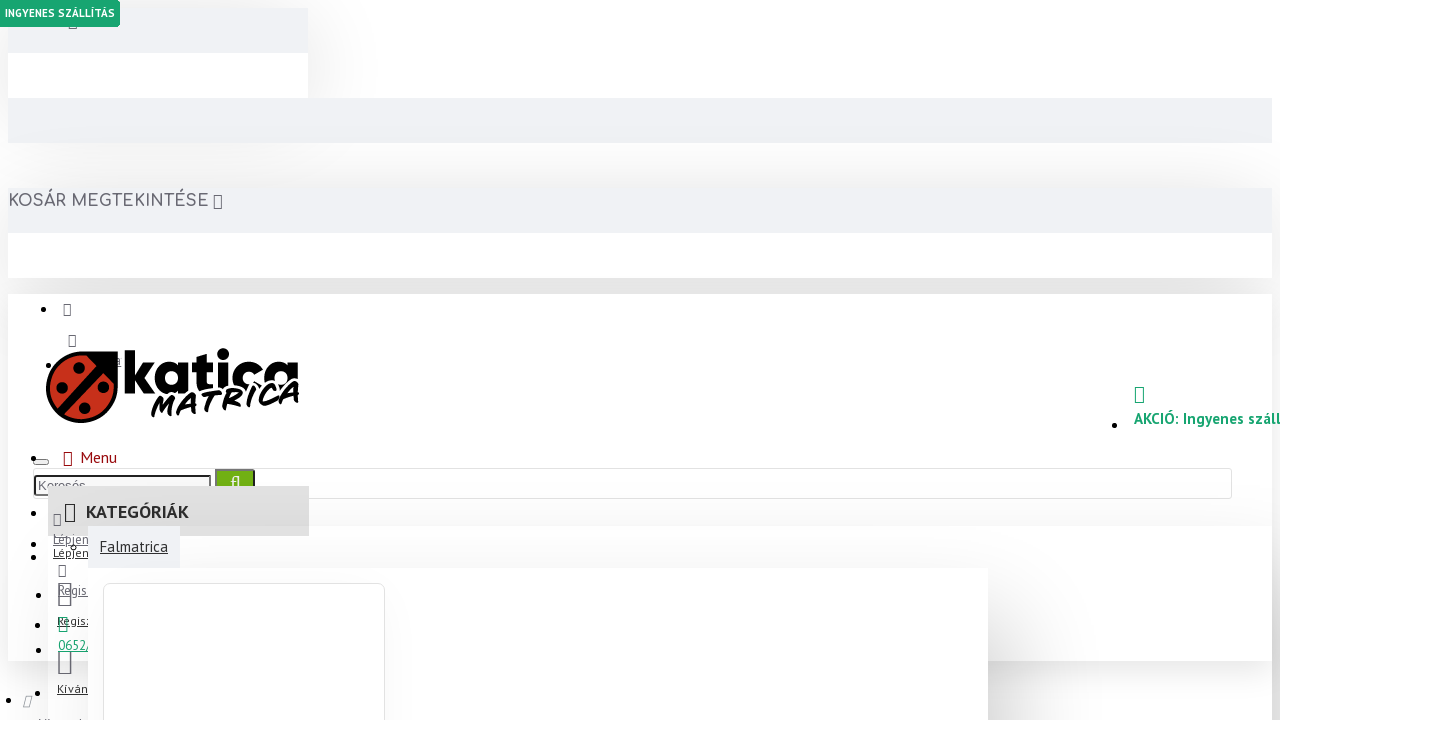

--- FILE ---
content_type: text/html; charset=utf-8
request_url: https://katicamatrica.hu/Vaszonkep
body_size: 68075
content:
<!DOCTYPE html>
<html dir="ltr" lang="hu" class="desktop mac chrome chrome131 webkit oc30 is-guest route-product-category category-119 store-0 skin-1 desktop-header-active mobile-sticky no-compare layout-3 one-column column-left" data-jb="45643a14" data-jv="3.1.12" data-ov="3.0.3.8">
<head typeof="og:website">
<meta charset="UTF-8" />
<meta name="viewport" content="width=device-width, initial-scale=1.0">
<meta http-equiv="X-UA-Compatible" content="IE=edge">
<title>Vászonkép</title>
<base href="https://katicamatrica.hu/" />
<link rel="preload" href="catalog/view/theme/journal3/icons_custom/fonts/icomoon.woff?v=c6e27ec0ea" as="font" crossorigin>
<link rel="preconnect" href="https://fonts.googleapis.com/" crossorigin>
<link rel="preconnect" href="https://fonts.gstatic.com/" crossorigin>
<meta name="description" content="→ Vászonkép készítés nagyon OLCSÓN! ★ Mai akciónk: INGYENES HÁZHOZ SZÁLLÍTÁS 9999Ft fölötti rendeléseknél ★ Válasszon az egyedi vászonképek közül! ♥" />
<meta property="fb:app_id" content=""/>
<meta property="og:type" content="website"/>
<meta property="og:title" content="Vászonkép"/>
<meta property="og:url" content="https://katicamatrica.hu/Vaszonkep"/>
<meta property="og:image" content="https://katicamatrica.hu/image/cache/placeholder-600x600.png"/>
<meta property="og:image:width" content="600"/>
<meta property="og:image:height" content="600"/>
<meta property="og:description" content=""/>
<meta name="twitter:card" content="summary"/>
<meta name="twitter:site" content="@"/>
<meta name="twitter:title" content="Vászonkép"/>
<meta name="twitter:image" content="https://katicamatrica.hu/image/cache/placeholder-200x200.png"/>
<meta name="twitter:image:width" content="200"/>
<meta name="twitter:image:height" content="200"/>
<meta name="twitter:description" content=""/>
<script>window['Journal'] = {"isPopup":false,"isPhone":false,"isTablet":false,"isDesktop":true,"filterScrollTop":false,"filterUrlValuesSeparator":",","countdownDay":"Napok","countdownHour":"Or\u00e1k","countdownMin":"Percek","countdownSec":"M\u00e1sodpercek","globalPageColumnLeftTabletStatus":false,"globalPageColumnRightTabletStatus":false,"scrollTop":true,"scrollToTop":false,"notificationHideAfter":"2000","quickviewPageStyleCloudZoomStatus":true,"quickviewPageStyleAdditionalImagesCarousel":true,"quickviewPageStyleAdditionalImagesCarouselStyleSpeed":"500","quickviewPageStyleAdditionalImagesCarouselStyleAutoPlay":false,"quickviewPageStyleAdditionalImagesCarouselStylePauseOnHover":true,"quickviewPageStyleAdditionalImagesCarouselStyleDelay":"3000","quickviewPageStyleAdditionalImagesCarouselStyleLoop":false,"quickviewPageStyleAdditionalImagesHeightAdjustment":"5","quickviewPageStyleProductStockUpdate":false,"quickviewPageStylePriceUpdate":true,"quickviewPageStyleOptionsSelect":"none","quickviewText":"Gyors n\u00e9zet","mobileHeaderOn":"tablet","subcategoriesCarouselStyleSpeed":"500","subcategoriesCarouselStyleAutoPlay":false,"subcategoriesCarouselStylePauseOnHover":true,"subcategoriesCarouselStyleDelay":"3000","subcategoriesCarouselStyleLoop":false,"productPageStyleImageCarouselStyleSpeed":"500","productPageStyleImageCarouselStyleAutoPlay":false,"productPageStyleImageCarouselStylePauseOnHover":true,"productPageStyleImageCarouselStyleDelay":"3000","productPageStyleImageCarouselStyleLoop":false,"productPageStyleCloudZoomStatus":true,"productPageStyleCloudZoomPosition":"inner","productPageStyleAdditionalImagesCarousel":true,"productPageStyleAdditionalImagesCarouselStyleSpeed":"500","productPageStyleAdditionalImagesCarouselStyleAutoPlay":false,"productPageStyleAdditionalImagesCarouselStylePauseOnHover":true,"productPageStyleAdditionalImagesCarouselStyleDelay":"3000","productPageStyleAdditionalImagesCarouselStyleLoop":false,"productPageStyleAdditionalImagesHeightAdjustment":"","productPageStyleProductStockUpdate":false,"productPageStylePriceUpdate":true,"productPageStyleOptionsSelect":"none","infiniteScrollStatus":true,"infiniteScrollOffset":"4","infiniteScrollLoadPrev":"Kor\u00e1bbi term\u00e9kek bet\u00f6lt\u00e9se","infiniteScrollLoadNext":"L\u00e1sd a t\u00f6bbi term\u00e9ket","infiniteScrollLoading":"Terhel\u00e9s...","infiniteScrollNoneLeft":"A lista v\u00e9g\u00e9re \u00e9rt\u00e9l!","checkoutUrl":"https:\/\/katicamatrica.hu\/penztar","headerHeight":"100","headerCompactHeight":"50","mobileMenuOn":"","searchStyleSearchAutoSuggestStatus":false,"searchStyleSearchAutoSuggestDescription":false,"searchStyleSearchAutoSuggestSubCategories":false,"headerMiniSearchDisplay":"default","stickyStatus":true,"stickyFullHomePadding":false,"stickyFullwidth":true,"stickyAt":"","stickyHeight":"","headerTopBarHeight":"35","topBarStatus":true,"headerType":"classic","headerMobileHeight":"60","headerMobileStickyStatus":true,"headerMobileTopBarVisibility":true,"headerMobileTopBarHeight":"35","currency_left":"","currency_right":"Ft","currency_decimal":".","currency_thousand":",","mobileFilterButtonText":"Sz\u0171rje le a term\u00e9keket","filterBase":"https:\/\/katicamatrica.hu\/Vaszonkep","notification":[{"m":137,"c":"017df752"}],"columnsCount":1};</script>
<script>// forEach polyfill
if (window.NodeList && !NodeList.prototype.forEach) {
	NodeList.prototype.forEach = Array.prototype.forEach;
}

(function () {
	if (Journal['isPhone']) {
		return;
	}

	var wrappers = ['search', 'cart', 'cart-content', 'logo', 'language', 'currency'];
	var documentClassList = document.documentElement.classList;

	function extractClassList() {
		return ['desktop', 'tablet', 'phone', 'desktop-header-active', 'mobile-header-active', 'mobile-menu-active'].filter(function (cls) {
			return documentClassList.contains(cls);
		});
	}

	function mqr(mqls, listener) {
		Object.keys(mqls).forEach(function (k) {
			mqls[k].addListener(listener);
		});

		listener();
	}

	function mobileMenu() {
		console.warn('mobile menu!');

		var element = document.querySelector('#main-menu');
		var wrapper = document.querySelector('.mobile-main-menu-wrapper');

		if (element && wrapper) {
			wrapper.appendChild(element);
		}

		var main_menu = document.querySelector('.main-menu');

		if (main_menu) {
			main_menu.classList.add('accordion-menu');
		}

		document.querySelectorAll('.main-menu .dropdown-toggle').forEach(function (element) {
			element.classList.remove('dropdown-toggle');
			element.classList.add('collapse-toggle');
			element.removeAttribute('data-toggle');
		});

		document.querySelectorAll('.main-menu .dropdown-menu').forEach(function (element) {
			element.classList.remove('dropdown-menu');
			element.classList.remove('j-dropdown');
			element.classList.add('collapse');
		});
	}

	function desktopMenu() {
		console.warn('desktop menu!');

		var element = document.querySelector('#main-menu');
		var wrapper = document.querySelector('.desktop-main-menu-wrapper');

		if (element && wrapper) {
			wrapper.insertBefore(element, document.querySelector('#main-menu-2'));
		}

		var main_menu = document.querySelector('.main-menu');

		if (main_menu) {
			main_menu.classList.remove('accordion-menu');
		}

		document.querySelectorAll('.main-menu .collapse-toggle').forEach(function (element) {
			element.classList.add('dropdown-toggle');
			element.classList.remove('collapse-toggle');
			element.setAttribute('data-toggle', 'dropdown');
		});

		document.querySelectorAll('.main-menu .collapse').forEach(function (element) {
			element.classList.add('dropdown-menu');
			element.classList.add('j-dropdown');
			element.classList.remove('collapse');
		});

		document.body.classList.remove('mobile-wrapper-open');
	}

	function mobileHeader() {
		console.warn('mobile header!');

		Object.keys(wrappers).forEach(function (k) {
			var element = document.querySelector('#' + wrappers[k]);
			var wrapper = document.querySelector('.mobile-' + wrappers[k] + '-wrapper');

			if (element && wrapper) {
				wrapper.appendChild(element);
			}

			if (wrappers[k] === 'cart-content') {
				if (element) {
					element.classList.remove('j-dropdown');
					element.classList.remove('dropdown-menu');
				}
			}
		});

		var search = document.querySelector('#search');
		var cart = document.querySelector('#cart');

		if (search && (Journal['searchStyle'] === 'full')) {
			search.classList.remove('full-search');
			search.classList.add('mini-search');
		}

		if (cart && (Journal['cartStyle'] === 'full')) {
			cart.classList.remove('full-cart');
			cart.classList.add('mini-cart')
		}
	}

	function desktopHeader() {
		console.warn('desktop header!');

		Object.keys(wrappers).forEach(function (k) {
			var element = document.querySelector('#' + wrappers[k]);
			var wrapper = document.querySelector('.desktop-' + wrappers[k] + '-wrapper');

			if (wrappers[k] === 'cart-content') {
				if (element) {
					element.classList.add('j-dropdown');
					element.classList.add('dropdown-menu');
					document.querySelector('#cart').appendChild(element);
				}
			} else {
				if (element && wrapper) {
					wrapper.appendChild(element);
				}
			}
		});

		var search = document.querySelector('#search');
		var cart = document.querySelector('#cart');

		if (search && (Journal['searchStyle'] === 'full')) {
			search.classList.remove('mini-search');
			search.classList.add('full-search');
		}

		if (cart && (Journal['cartStyle'] === 'full')) {
			cart.classList.remove('mini-cart');
			cart.classList.add('full-cart');
		}

		documentClassList.remove('mobile-cart-content-container-open');
		documentClassList.remove('mobile-main-menu-container-open');
		documentClassList.remove('mobile-overlay');
	}

	function moveElements(classList) {
		if (classList.includes('mobile-header-active')) {
			mobileHeader();
			mobileMenu();
		} else if (classList.includes('mobile-menu-active')) {
			desktopHeader();
			mobileMenu();
		} else {
			desktopHeader();
			desktopMenu();
		}
	}

	var mqls = {
		phone: window.matchMedia('(max-width: 768px)'),
		tablet: window.matchMedia('(max-width: 1024px)'),
		menu: window.matchMedia('(max-width: ' + Journal['mobileMenuOn'] + 'px)')
	};

	mqr(mqls, function () {
		var oldClassList = extractClassList();

		if (Journal['isDesktop']) {
			if (mqls.phone.matches) {
				documentClassList.remove('desktop');
				documentClassList.remove('tablet');
				documentClassList.add('mobile');
				documentClassList.add('phone');
			} else if (mqls.tablet.matches) {
				documentClassList.remove('desktop');
				documentClassList.remove('phone');
				documentClassList.add('mobile');
				documentClassList.add('tablet');
			} else {
				documentClassList.remove('mobile');
				documentClassList.remove('phone');
				documentClassList.remove('tablet');
				documentClassList.add('desktop');
			}

			if (documentClassList.contains('phone') || (documentClassList.contains('tablet') && Journal['mobileHeaderOn'] === 'tablet')) {
				documentClassList.remove('desktop-header-active');
				documentClassList.add('mobile-header-active');
			} else {
				documentClassList.remove('mobile-header-active');
				documentClassList.add('desktop-header-active');
			}
		}

		if (documentClassList.contains('desktop-header-active') && mqls.menu.matches) {
			documentClassList.add('mobile-menu-active');
		} else {
			documentClassList.remove('mobile-menu-active');
		}

		var newClassList = extractClassList();

		if (oldClassList.join(' ') !== newClassList.join(' ')) {
			if (documentClassList.contains('safari') && !documentClassList.contains('ipad') && navigator.maxTouchPoints && navigator.maxTouchPoints > 2) {
				window.fetch('index.php?route=journal3/journal3/device_detect', {
					method: 'POST',
					body: 'device=ipad',
					headers: {
						'Content-Type': 'application/x-www-form-urlencoded'
					}
				}).then(function (data) {
					return data.json();
				}).then(function (data) {
					if (data.response.reload) {
						window.location.reload();
					}
				});
			}

			if (document.readyState === 'loading') {
				document.addEventListener('DOMContentLoaded', function () {
					moveElements(newClassList);
				});
			} else {
				moveElements(newClassList);
			}
		}
	});

})();

(function () {
	var cookies = {};
	var style = document.createElement('style');
	var documentClassList = document.documentElement.classList;

	document.head.appendChild(style);

	document.cookie.split('; ').forEach(function (c) {
		var cc = c.split('=');
		cookies[cc[0]] = cc[1];
	});

	if (Journal['popup']) {
		for (var i in Journal['popup']) {
			if (!cookies['p-' + Journal['popup'][i]['c']]) {
				documentClassList.add('popup-open');
				documentClassList.add('popup-center');
				break;
			}
		}
	}

	if (Journal['notification']) {
		for (var i in Journal['notification']) {
			if (cookies['n-' + Journal['notification'][i]['c']]) {
				style.sheet.insertRule('.module-notification-' + Journal['notification'][i]['m'] + '{ display:none }');
			}
		}
	}

	if (Journal['headerNotice']) {
		for (var i in Journal['headerNotice']) {
			if (cookies['hn-' + Journal['headerNotice'][i]['c']]) {
				style.sheet.insertRule('.module-header_notice-' + Journal['headerNotice'][i]['m'] + '{ display:none }');
			}
		}
	}

	if (Journal['layoutNotice']) {
		for (var i in Journal['layoutNotice']) {
			if (cookies['ln-' + Journal['layoutNotice'][i]['c']]) {
				style.sheet.insertRule('.module-layout_notice-' + Journal['layoutNotice'][i]['m'] + '{ display:none }');
			}
		}
	}
})();
</script>
<link href="https://fonts.googleapis.com/css?family=Comfortaa:700,400,600%7CPT+Sans:400,700&amp;subset=latin-ext" type="text/css" rel="stylesheet"/>
<link href="catalog/view/javascript/bootstrap/css/bootstrap.min.css?v=45643a14" type="text/css" rel="stylesheet" media="all" />
<link href="catalog/view/javascript/font-awesome/css/font-awesome.min.css?v=45643a14" type="text/css" rel="stylesheet" media="all" />
<link href="catalog/view/theme/journal3/lib/ion-rangeSlider/ion.rangeSlider.css?v=45643a14" type="text/css" rel="stylesheet" media="all" />
<link href="catalog/view/theme/journal3/lib/swiper/swiper.min.css?v=45643a14" type="text/css" rel="stylesheet" media="all" />
<link href="catalog/view/theme/journal3/stylesheet/style.min.css?v=45643a14" type="text/css" rel="stylesheet" media="all" />
<link href="catalog/view/theme/default/stylesheet/vendor/isenselabs/isearch/isearch.css?v=45643a14" type="text/css" rel="stylesheet" media="all" />
<link href="https://katicamatrica.hu/index.php?route=extension/module/isearch/css" type="text/css" rel="stylesheet" media="all" />
<link href="https://katicamatrica.hu/Vaszonkep" rel="canonical" />
<link href="https://katicamatrica.hu/Vaszonkep?page=2" rel="next" />
<link href="https://katicamatrica.hu/image/catalog/1Kategoria /Katica-LOGO-2025-kicsi.png" rel="icon" />
<style>
.blog-post .post-details .post-stats{white-space:nowrap;overflow-x:auto;overflow-y:hidden;-webkit-overflow-scrolling:touch;;color:rgba(105, 105, 115, 1);margin-top:15px;margin-bottom:35px}.blog-post .post-details .post-stats .p-category{flex-wrap:nowrap;display:inline-flex}.mobile .blog-post .post-details .post-stats{overflow-x:scroll}.blog-post .post-details .post-stats::-webkit-scrollbar{-webkit-appearance:none;height:1px;height:5px;width:5px}.blog-post .post-details .post-stats::-webkit-scrollbar-track{background-color:white}.blog-post .post-details .post-stats::-webkit-scrollbar-thumb{background-color:#999;background-color:rgba(187, 10, 126, 1)}.blog-post .post-details .post-stats .p-posted{display:none}.blog-post .post-details .post-stats .p-author{display:none}.blog-post .post-details .post-stats .p-date{display:inline-flex}.p-date-image{color:rgba(0, 86, 127, 1);font-weight:700;background:rgba(113, 176, 19, 1);margin:7px;border-radius:3px}.blog-post .post-details .post-stats .p-comment{display:none}.blog-post .post-details .post-stats .p-view{display:none}.post-details{padding-bottom:20px}.post-content>p{margin-bottom:10px}.post-content{font-size:15px;column-count:initial;column-gap:50px;column-rule-style:none}.post-image{display:block;text-align:center;float:none}.post-image
img{border-radius:10px;box-shadow:0 5px 50px -10px rgba(0, 0, 0, 0.05)}.blog-post
.tags{margin-top:15px;justify-content:flex-start;font-size:13px;font-weight:700;justify-content:center}.blog-post .tags a, .blog-post .tags-title{margin-right:8px;margin-bottom:8px}.blog-post .tags
b{display:none}.blog-post .tags
a{border-radius:5px;padding-right:8px;padding-left:8px;font-size:13px;color:rgba(248, 248, 248, 1);font-weight:400;text-decoration:none;background:rgba(105, 105, 115, 1)}.blog-post .tags a:hover{color:rgba(0,86,127,1);background:rgba(113,176,19,1)}.post-comments{margin-top:20px}.reply-btn.btn,.reply-btn.btn:visited{font-size:13px;color:rgba(255,255,255,1);font-weight:400;text-transform:uppercase}.reply-btn.btn:hover{color:rgba(255, 255, 255, 1) !important;background:rgba(152, 9, 12, 1) !important}.reply-btn.btn{background:rgba(113, 176, 19, 1);border-width:2px;padding:13px;padding-right:18px;padding-left:18px;border-radius:3px !important}.reply-btn.btn:active,.reply-btn.btn:hover:active,.reply-btn.btn:focus:active{background:rgba(0, 86, 127, 1) !important;box-shadow:inset 0 0 5px rgba(0, 0, 0, 0.1)}.desktop .reply-btn.btn:hover{box-shadow:0 10px 30px rgba(0,0,0,0.1)}.reply-btn.btn:focus{box-shadow:inset 0 0 5px rgba(0,0,0,0.1)}.reply-btn.btn.btn.disabled::after{font-size:20px}.post-comment{margin-bottom:30px;padding-bottom:15px;border-width:0;border-bottom-width:1px;border-style:solid}.post-reply{margin-top:15px;margin-left:60px;padding-top:20px;border-width:0;border-top-width:1px;border-style:solid}.user-avatar{display:block;margin-right:15px;border-radius:50%}.module-blog_comments .side-image{display:block}.post-comment .user-name{font-size:18px;font-weight:700}.post-comment .user-data
div{font-size:12px}.post-comment .user-site::before{left:-1px}.post-comment .user-data .user-date{display:inline-flex}.post-comment .user-data .user-time{display:inline-flex}.comment-form .form-group:not(.required){display:flex}.user-data .user-site{display:inline-flex}.main-posts.post-grid .post-layout.swiper-slide{margin-right:20px;width:calc((100% - 3 * 20px) / 4 - 0.01px)}.main-posts.post-grid .post-layout:not(.swiper-slide){padding:10px;width:calc(100% / 4 - 0.01px)}.one-column #content .main-posts.post-grid .post-layout.swiper-slide{margin-right:20px;width:calc((100% - 2 * 20px) / 3 - 0.01px)}.one-column #content .main-posts.post-grid .post-layout:not(.swiper-slide){padding:10px;width:calc(100% / 3 - 0.01px)}.two-column #content .main-posts.post-grid .post-layout.swiper-slide{margin-right:20px;width:calc((100% - 1 * 20px) / 2 - 0.01px)}.two-column #content .main-posts.post-grid .post-layout:not(.swiper-slide){padding:10px;width:calc(100% / 2 - 0.01px)}.side-column .main-posts.post-grid .post-layout.swiper-slide{margin-right:20px;width:calc((100% - 0 * 20px) / 1 - 0.01px)}.side-column .main-posts.post-grid .post-layout:not(.swiper-slide){padding:10px;width:calc(100% / 1 - 0.01px)}.main-posts.post-grid{margin:-10px}.post-grid .post-thumb{background:rgba(255, 255, 255, 1);border-radius:7px}.desktop .post-grid .post-thumb:hover{box-shadow:0 10px 30px rgba(0, 0, 0, 0.1)}.post-grid .post-thumb:hover .image
img{transform:scale(1.15)}.post-grid .post-thumb
.caption{position:relative;bottom:auto;width:auto}.post-grid .post-thumb
.name{display:flex;width:auto;margin-left:auto;margin-right:auto;justify-content:center;margin-left:auto;margin-right:auto;margin-top:12px;margin-bottom:12px}.post-grid .post-thumb .name
a{white-space:nowrap;overflow:hidden;text-overflow:ellipsis;font-family:'Comfortaa';font-weight:700;font-size:18px;color:rgba(240, 46, 108, 1)}.post-grid .post-thumb
.description{display:block;color:rgba(105, 105, 115, 1);text-align:center;padding-right:15px;padding-left:15px}.post-grid .post-thumb .button-group{display:flex;justify-content:center;padding:15px}.post-grid .post-thumb .btn-read-more::before{display:inline-block}.post-grid .post-thumb .btn-read-more::after{display:inline-block;content:'\e5c8' !important;font-family:icomoon !important}.post-grid .post-thumb .btn-read-more .btn-text{display:inline-block;padding:0
.4em}.post-grid .post-thumb .btn-read-more.btn, .post-grid .post-thumb .btn-read-more.btn:visited{font-size:14px;color:rgba(105, 105, 115, 1);text-transform:uppercase}.post-grid .post-thumb .btn-read-more.btn:hover{color:rgba(187, 10, 126, 1) !important;background:none !important}.post-grid .post-thumb .btn-read-more.btn:active, .post-grid .post-thumb .btn-read-more.btn:hover:active, .post-grid .post-thumb .btn-read-more.btn:focus:active{color:rgba(187, 10, 126, 1) !important;background:none !important;box-shadow:none}.post-grid .post-thumb .btn-read-more.btn:focus{color:rgba(187, 10, 126, 1) !important;background:none;box-shadow:none}.post-grid .post-thumb .btn-read-more.btn{background:none;border-style:none;padding:3px;box-shadow:none}.desktop .post-grid .post-thumb .btn-read-more.btn:hover{box-shadow:none}.post-grid .post-thumb .btn-read-more.btn.btn.disabled::after{font-size:20px}.post-grid .post-thumb .post-stats{display:flex;justify-content:center;position:absolute;transform:translateY(-100%);width:100%;background:rgba(240, 242, 245, 0.9);padding:7px}.post-grid .post-thumb .post-stats .p-author{display:flex}.post-grid .post-thumb
.image{display:block}.post-grid .post-thumb .p-date{display:flex}.post-grid .post-thumb .post-stats .p-comment{display:flex}.post-grid .post-thumb .post-stats .p-view{display:flex}.post-list .post-layout:not(.swiper-slide){margin-bottom:40px}.post-list .post-thumb
.caption{flex-basis:200px;background:rgba(248, 248, 248, 1);padding:20px;padding-top:15px}.post-list .post-thumb
.image{display:block}.desktop .post-list .post-thumb:hover{box-shadow:0 15px 90px -10px rgba(0, 0, 0, 0.2)}.post-list .post-thumb:hover .image
img{transform:scale(1.15)}.post-list .post-thumb
.name{display:flex;width:auto;margin-left:auto;margin-right:auto;justify-content:flex-start;margin-left:0;margin-right:auto}.post-list .post-thumb .name
a{white-space:normal;overflow:visible;text-overflow:initial;font-family:'Comfortaa';font-weight:700;font-size:22px;color:rgba(0, 0, 0, 0.8)}.desktop .post-list .post-thumb .name a:hover{color:rgba(187, 10, 126, 1)}.post-list .post-thumb
.description{display:block;color:rgba(139, 145, 152, 1);padding-top:5px;padding-bottom:5px;margin-bottom:10px}.post-list .post-thumb .button-group{display:flex;justify-content:flex-start}.post-list .post-thumb .btn-read-more::before{display:inline-block}.post-list .post-thumb .btn-read-more .btn-text{display:inline-block;padding:0
.4em}.post-list .post-thumb .btn-read-more::after{content:'\e5c8' !important;font-family:icomoon !important}.post-list .post-thumb .btn-read-more.btn, .post-list .post-thumb .btn-read-more.btn:visited{font-size:13px;color:rgba(12, 12, 12, 1);font-weight:400;text-transform:uppercase}.post-list .post-thumb .btn-read-more.btn:hover{color:rgba(0, 86, 127, 1) !important;background:rgba(152, 9, 12, 1) !important}.post-list .post-thumb .btn-read-more.btn:active, .post-list .post-thumb .btn-read-more.btn:hover:active, .post-list .post-thumb .btn-read-more.btn:focus:active{color:rgba(0, 86, 127, 1) !important;background:rgba(113, 176, 19, 1) !important;border-color:rgba(113, 176, 19, 1) !important;box-shadow:inset 0 0 5px rgba(0, 0, 0, 0.1)}.post-list .post-thumb .btn-read-more.btn:focus{color:rgba(0, 86, 127, 1) !important;box-shadow:inset 0 0 5px rgba(0, 0, 0, 0.1)}.post-list .post-thumb .btn-read-more.btn{background:none;border-width:1px;border-style:solid;border-color:rgba(105, 105, 115, 1);padding:12px;padding-right:15px;padding-left:15px}.post-list .post-thumb .btn-read-more.btn:hover, .post-list .post-thumb .btn-read-more.btn:active:hover{border-color:rgba(152, 9, 12, 1)}.desktop .post-list .post-thumb .btn-read-more.btn:hover{box-shadow:0 10px 30px rgba(0, 0, 0, 0.1)}.post-list .post-thumb .btn-read-more.btn.btn.disabled::after{font-size:20px}.post-list .post-thumb .post-stats{display:flex;font-size:14px;color:rgba(139, 145, 152, 1);justify-content:flex-start;margin-bottom:10px}.post-list .post-thumb .post-stats .p-author::before{font-size:13px}.post-list .post-thumb .post-stats .p-author{display:block}.post-list .post-thumb .p-date{display:flex}.post-list .post-thumb .post-stats .p-comment{display:block}.post-list .post-thumb .post-stats .p-view{display:none}.blog-feed
span{display:block;color:rgba(105, 105, 115, 1) !important}.blog-feed{display:inline-flex;margin-right:30px;margin-top:-5px}.blog-feed::before{content:'\f143' !important;font-family:icomoon !important;font-size:14px;color:rgba(187,10,126,1)}.countdown{font-family:'Comfortaa';font-weight:400;font-size:14px;color:rgba(0, 0, 0, 0.8);background:rgba(255, 255, 255, 1);border-radius:3px;width:90%}.countdown div
span{color:rgba(105,105,115,1)}.countdown>div{border-style:solid;border-color:rgba(238, 238, 238, 1)}.boxed-layout .site-wrapper{overflow:hidden}.boxed-layout
.header{padding:0
20px}.boxed-layout
.breadcrumb{padding-left:20px;padding-right:20px}.wrapper, .mega-menu-content, .site-wrapper > .container, .grid-cols,.desktop-header-active .is-sticky .header .desktop-main-menu-wrapper,.desktop-header-active .is-sticky .sticky-fullwidth-bg,.boxed-layout .site-wrapper, .breadcrumb, .title-wrapper, .page-title > span,.desktop-header-active .header .top-bar,.desktop-header-active .header .mid-bar,.desktop-main-menu-wrapper{max-width:1280px}.desktop-main-menu-wrapper .main-menu>.j-menu>.first-dropdown::before{transform:translateX(calc(0px - (100vw - 1280px) / 2))}html[dir='rtl'] .desktop-main-menu-wrapper .main-menu>.j-menu>.first-dropdown::before{transform:none;right:calc(0px - (100vw - 1280px) / 2)}.desktop-main-menu-wrapper .main-menu>.j-menu>.first-dropdown.mega-custom::before{transform:translateX(calc(0px - (200vw - 1280px) / 2))}html[dir='rtl'] .desktop-main-menu-wrapper .main-menu>.j-menu>.first-dropdown.mega-custom::before{transform:none;right:calc(0px - (200vw - 1280px) / 2)}body{background:rgba(255, 255, 255, 1);font-family:'PT Sans';font-weight:400;font-size:16px;line-height:1.5;-webkit-font-smoothing:antialiased}#content{padding-bottom:20px}.column-left
#content{padding-left:30px}.column-right
#content{padding-right:30px}.side-column{max-width:260px;padding:30px;padding-top:0px;padding-left:0px}.one-column
#content{max-width:calc(100% - 260px)}.two-column
#content{max-width:calc(100% - 260px * 2)}#column-left{border-width:0;border-right-width:1px;border-style:solid;border-color:rgba(226,226,226,1)}#column-right{border-width:0;border-left-width:1px;border-style:solid;border-color:rgba(226,226,226,1);padding:30px;padding-top:0px;padding-right:0px}.page-title{display:block}.dropdown.drop-menu>.j-dropdown{left:0;right:auto;transform:translate3d(0,-10px,0)}.dropdown.drop-menu.animating>.j-dropdown{left:0;right:auto;transform:none}.dropdown.drop-menu>.j-dropdown::before{left:10px;right:auto;transform:translateX(0)}.dropdown.dropdown .j-menu .dropdown>a>.count-badge{margin-right:0}.dropdown.dropdown .j-menu .dropdown>a>.count-badge+.open-menu+.menu-label{margin-left:7px}.dropdown.dropdown .j-menu .dropdown>a::after{display:block}.dropdown.dropdown .j-menu>li>a{font-size:14px;color:rgba(240, 46, 108, 1);font-weight:400;background:rgba(255, 255, 255, 1);padding:10px;padding-left:15px}.dropdown.dropdown .j-menu .links-text{white-space:normal;overflow:visible;text-overflow:initial}.dropdown.dropdown .j-menu>li>a::before{margin-right:7px;min-width:20px;font-size:18px}.desktop .dropdown.dropdown .j-menu > li:hover > a, .dropdown.dropdown .j-menu>li.active>a{background:rgba(240, 242, 245, 1)}.dropdown.dropdown .j-menu > li > a, .dropdown.dropdown.accordion-menu .menu-item > a + div, .dropdown.dropdown .accordion-menu .menu-item>a+div{border-style:none}.dropdown.dropdown .j-menu a .count-badge{display:none;position:relative}.dropdown.dropdown:not(.mega-menu) .j-dropdown{min-width:200px}.dropdown.dropdown:not(.mega-menu) .j-menu{box-shadow:30px 40px 90px -10px rgba(0, 0, 0, 0.2)}.dropdown.dropdown .j-dropdown::before{display:block;border-bottom-color:rgba(255,255,255,1);margin-left:7px;margin-top:-10px}legend{font-family:'Comfortaa';font-weight:600;font-size:18px;margin-bottom:15px;white-space:normal;overflow:visible;text-overflow:initial;font-family:'Comfortaa';font-weight:600;font-size:18px;margin-bottom:15px;white-space:normal;overflow:visible;text-overflow:initial}legend::after{content:'';display:block;position:relative;margin-top:10px;content:'';display:block;position:relative;margin-top:10px}legend.page-title>span::after{content:'';display:block;position:relative;margin-top:10px;content:'';display:block;position:relative;margin-top:10px}legend::after,legend.page-title>span::after{width:100px;height:2px;background:rgba(187,10,126,1);width:100px;height:2px;background:rgba(187,10,126,1)}.title{font-family:'Comfortaa';font-weight:600;font-size:18px;margin-bottom:15px;white-space:normal;overflow:visible;text-overflow:initial}.title::after{content:'';display:block;position:relative;margin-top:10px}.title.page-title>span::after{content:'';display:block;position:relative;margin-top:10px}.title::after,.title.page-title>span::after{width:100px;height:2px;background:rgba(187, 10, 126, 1)}html:not(.popup) .page-title{font-size:30px;border-width:0;border-bottom-width:1px;border-style:solid;border-color:rgba(226, 226, 226, 1);margin-top:20px;margin-bottom:30px;white-space:normal;overflow:visible;text-overflow:initial}html:not(.popup) .page-title::after{content:'';display:block;position:relative;margin-top:10px}html:not(.popup) .page-title.page-title>span::after{content:'';display:block;position:relative;margin-top:10px}html:not(.popup) .page-title::after, html:not(.popup) .page-title.page-title>span::after{width:100px;height:2px;background:rgba(113,176,19,1)}.grid-col::before{display:none !important}.menu-label{color:rgba(0,86,127,1);font-weight:400;text-transform:none;background:rgba(187,10,126,1);padding:1px;padding-right:5px;padding-left:5px}.btn,.btn:visited{font-size:13px;color:rgba(255,255,255,1);font-weight:400;text-transform:uppercase}.btn:hover{color:rgba(255, 255, 255, 1) !important;background:rgba(152, 9, 12, 1) !important}.btn{background:rgba(113, 176, 19, 1);border-width:2px;padding:13px;padding-right:18px;padding-left:18px;border-radius:3px !important}.btn:active,.btn:hover:active,.btn:focus:active{background:rgba(0, 86, 127, 1) !important;box-shadow:inset 0 0 5px rgba(0, 0, 0, 0.1)}.desktop .btn:hover{box-shadow:0 10px 30px rgba(0,0,0,0.1)}.btn:focus{box-shadow:inset 0 0 5px rgba(0,0,0,0.1)}.btn.btn.disabled::after{font-size:20px}.btn-secondary.btn:hover{color:rgba(255, 255, 255, 1) !important;background:rgba(113, 176, 19, 1) !important}.btn-secondary.btn{background:rgba(255,150,0,1)}.btn-secondary.btn.btn.disabled::after{font-size:20px}.btn-success.btn:hover{color:rgba(255, 255, 255, 1) !important;background:rgba(152, 9, 12, 1) !important}.btn-success.btn{background:rgba(23,165,113,1)}.btn-success.btn.btn.disabled::after{font-size:20px}.btn-danger.btn{background:rgba(230,58,64,1)}.btn-danger.btn:hover{background:rgba(152, 9, 12, 1) !important}.btn-danger.btn.btn.disabled::after{font-size:20px}.btn-warning.btn{background:rgba(187,10,126,1)}.btn-warning.btn:hover{background:rgba(152, 9, 12, 1) !important}.btn-warning.btn.btn.disabled::after{font-size:20px}.btn-info.btn{background:rgba(105,105,115,1)}.btn-info.btn:hover{background:rgba(152, 9, 12, 1) !important}.btn-info.btn.btn.disabled::after{font-size:20px}.btn-light.btn,.btn-light.btn:visited{font-size:18px;color:rgba(0,0,0,0.8);font-weight:700}.btn-light.btn{background:rgba(255,255,255,1)}.btn-light.btn:hover{background:rgba(226, 226, 226, 1) !important}.btn-light.btn.btn.disabled::after{font-size:20px}.btn-dark.btn{background:rgba(12,12,12,1)}.btn-dark.btn:hover{background:rgba(240, 46, 108, 1) !important}.btn-dark.btn.btn.disabled::after{font-size:20px}.buttons{margin-top:20px;font-size:12px}.buttons .pull-right .btn, .buttons .pull-right .btn:visited{font-size:13px;color:rgba(255, 255, 255, 1);font-weight:400;text-transform:uppercase}.buttons .pull-right .btn:hover{color:rgba(255, 255, 255, 1) !important;background:rgba(152, 9, 12, 1) !important}.buttons .pull-right
.btn{background:rgba(113, 176, 19, 1);border-width:2px;padding:13px;padding-right:18px;padding-left:18px;border-radius:3px !important}.buttons .pull-right .btn:active, .buttons .pull-right .btn:hover:active, .buttons .pull-right .btn:focus:active{background:rgba(0, 86, 127, 1) !important;box-shadow:inset 0 0 5px rgba(0, 0, 0, 0.1)}.desktop .buttons .pull-right .btn:hover{box-shadow:0 10px 30px rgba(0, 0, 0, 0.1)}.buttons .pull-right .btn:focus{box-shadow:inset 0 0 5px rgba(0, 0, 0, 0.1)}.buttons .pull-right .btn.btn.disabled::after{font-size:20px}.buttons .pull-left .btn:hover{color:rgba(255, 255, 255, 1) !important;background:rgba(113, 176, 19, 1) !important}.buttons .pull-left
.btn{background:rgba(255, 150, 0, 1)}.buttons .pull-left .btn.btn.disabled::after{font-size:20px}.buttons>div{flex:1;width:auto;flex-basis:0}.buttons > div
.btn{width:100%}.buttons .pull-left{margin-right:0}.buttons>div+div{padding-left:20px}.buttons .pull-right:only-child{flex:1;margin:0
0 0 auto}.buttons .pull-right:only-child
.btn{width:100%}.buttons input+.btn{margin-top:5px}.buttons input[type=checkbox]{margin-right:7px !important;margin-left:3px !important}.tags{margin-top:15px;justify-content:flex-start;font-size:13px;font-weight:700}.tags a,.tags-title{margin-right:8px;margin-bottom:8px}.tags
b{display:none}.tags
a{border-radius:5px;padding-right:8px;padding-left:8px;font-size:13px;color:rgba(248, 248, 248, 1);font-weight:400;text-decoration:none;background:rgba(105, 105, 115, 1)}.tags a:hover{color:rgba(0,86,127,1);background:rgba(113,176,19,1)}.nav-tabs>li>a,.nav-tabs>li.active>a,.nav-tabs>li.active>a:hover,.nav-tabs>li.active>a:focus{font-family:'Comfortaa';font-weight:600;font-size:15px;color:rgba(139, 145, 152, 1);text-transform:uppercase}.desktop .nav-tabs>li:hover>a,.nav-tabs>li.active>a{color:rgba(0,0,0,0.8)}.nav-tabs>li.active>a,.nav-tabs>li.active>a:hover,.nav-tabs>li.active>a:focus{color:rgba(0,0,0,0.8)}.nav-tabs>li{border-width:0;border-bottom-width:2px;border-style:solid;border-color:rgba(0,0,0,0);flex-grow:0}.nav-tabs>li.active{border-color:rgba(187,10,126,1)}.nav-tabs>li.active::after{display:none;border-top-width:10px}.nav-tabs>li>a{justify-content:center;white-space:nowrap;padding:0px;padding-bottom:8px}.nav-tabs>li>a::before{font-size:18px}.nav-tabs{display:flex;justify-content:flex-start;flex-wrap:nowrap;overflow-x:auto;overflow-y:hidden;-webkit-overflow-scrolling:touch;;min-width:50px}.nav-tabs>li:not(:last-child){margin-right:20px}.mobile .nav-tabs{overflow-x:scroll}.nav-tabs::-webkit-scrollbar{-webkit-appearance:none;height:1px;height:1px;width:1px}.nav-tabs::-webkit-scrollbar-track{background-color:white;background-color:rgba(238,238,238,1)}.nav-tabs::-webkit-scrollbar-thumb{background-color:#999;background-color:rgba(139,145,152,1)}.tab-container::before{display:none}.tab-content{padding-top:20px}.tab-container{display:block}.tab-container .nav-tabs{flex-direction:row}.alert{margin-bottom:20px}.breadcrumb{display:block !important;text-align:left;padding:10px;padding-left:0px;white-space:nowrap}.breadcrumb::before{background:rgba(248, 248, 248, 1);box-shadow:inset 0 0 5px rgba(0, 0, 0, 0.1)}.breadcrumb li:first-of-type a i::before{content:'\eb69' !important;font-family:icomoon !important;top:1px}.breadcrumb
a{font-size:13px;color:rgba(139, 145, 152, 1)}.breadcrumb a:hover{color:rgba(255, 150, 0, 1)}.breadcrumb li:last-of-type
a{color:rgba(105,105,115,1)}.breadcrumb>li+li:before{content:'→';color:rgba(105, 105, 115, 1);top:1px}.mobile
.breadcrumb{overflow-x:scroll}.breadcrumb::-webkit-scrollbar{-webkit-appearance:none;height:1px;height:1px;width:1px}.breadcrumb::-webkit-scrollbar-track{background-color:white}.breadcrumb::-webkit-scrollbar-thumb{background-color:#999;background-color:rgba(187, 10, 126, 1)}.panel-group .panel-heading a::before{content:'\f067' !important;font-family:icomoon !important;margin-right:3px;order:10}.desktop .panel-group .panel-heading:hover a::before{color:rgba(152, 9, 12, 1)}.panel-group .panel-active .panel-heading a::before{content:'\f068' !important;font-family:icomoon !important;color:rgba(113, 176, 19, 1)}.panel-group .panel-heading
a{justify-content:space-between;font-family:'PT Sans';font-weight:400;font-size:14px;color:rgba(105, 105, 115, 1);text-transform:uppercase;padding:15px;padding-right:5px;padding-left:0px}.panel-group .panel-heading:hover
a{color:rgba(152, 9, 12, 1)}.panel-group .panel-active .panel-heading:hover a, .panel-group .panel-active .panel-heading
a{color:rgba(113, 176, 19, 1)}.panel-group .panel-heading{border-width:0;border-top-width:1px;border-style:solid;border-color:rgba(226, 226, 226, 1)}.panel-group .panel:first-child .panel-heading{border-width:0px}.panel-group .panel-body{padding-bottom:20px}body h1, body h2, body h3, body h4, body h5, body
h6{font-family:'Comfortaa';font-weight:600}body
a{color:rgba(152, 9, 12, 1);display:inline-block}body a:hover{color:rgba(187, 10, 126, 1);text-decoration:none}body
p{margin-bottom:15px}body
h1{margin-bottom:20px}body
h2{font-size:30px;margin-bottom:15px}body
h3{margin-bottom:15px}body
h4{text-transform:uppercase;margin-bottom:15px}body
h5{font-size:22px;color:rgba(139, 145, 152, 1);font-weight:400;margin-bottom:20px}body
h6{font-size:15px;color:rgba(0, 86, 127, 1);text-transform:uppercase;background:rgba(187, 10, 126, 1);padding:10px;padding-top:7px;padding-bottom:7px;margin-top:5px;margin-bottom:15px;display:inline-block}body
blockquote{font-size:17px;font-weight:400;padding-left:20px;margin-top:20px;margin-bottom:20px;border-width:0;border-left-width:5px;border-style:solid;border-color:rgba(187, 10, 126, 1);float:none;display:flex;flex-direction:column;max-width:500px}body blockquote::before{margin-left:initial;margin-right:auto;float:none;content:'\e9af' !important;font-family:icomoon !important;font-size:45px;color:rgba(113, 176, 19, 1);margin-right:10px;margin-bottom:10px}body
hr{margin-top:20px;margin-bottom:20px;border-width:0;border-top-width:1px;border-style:solid;border-color:rgba(226, 226, 226, 1);overflow:hidden}body .drop-cap{font-family:'PT Sans' !important;font-weight:700 !important;font-size:70px !important;font-family:Georgia,serif;font-weight:700;margin-right:8px}body .amp::before{content:'\e901' !important;font-family:icomoon !important;font-size:25px;top:5px}body .video-responsive{margin:0px;margin-bottom:20px}.count-badge{font-family:'PT Sans';font-weight:400;font-size:11px;color:rgba(255, 255, 255, 1);background:rgba(240, 46, 108, 1);border-width:2px;border-style:solid;border-color:rgba(248, 248, 248, 1);border-radius:50px}.desktop a:hover .count-badge{color:rgba(255, 255, 255, 1) !important;background:rgba(152, 9, 12, 1) !important}.count-zero{display:none !important}.product-label
b{font-size:11px;color:rgba(0, 86, 127, 1);font-weight:700;text-transform:uppercase;background:rgba(152, 9, 12, 1);border-radius:3px;padding:5px;padding-bottom:6px}.product-label.product-label-default
b{min-width:45px}.tooltip-inner{font-size:12px;color:rgba(255, 255, 255, 1);background:rgba(152, 9, 12, 1);border-radius:3px;box-shadow:0 -10px 30px -5px rgba(0, 0, 0, 0.15)}.tooltip.top .tooltip-arrow{border-top-color:rgba(152, 9, 12, 1)}.tooltip.right .tooltip-arrow{border-right-color:rgba(152, 9, 12, 1)}.tooltip.bottom .tooltip-arrow{border-bottom-color:rgba(152, 9, 12, 1)}.tooltip.left .tooltip-arrow{border-left-color:rgba(152, 9, 12, 1)}table
td{color:rgba(105, 105, 115, 1);background:rgba(255, 255, 255, 1);padding:12px
!important}table tbody tr:nth-child(even) td{background:rgba(250,250,250,1)}table{border-width:1px !important;border-style:solid !important;border-color:rgba(226, 226, 226, 1) !important}table thead
td{font-size:12px;font-weight:700;text-transform:uppercase;background:rgba(238, 238, 238, 1)}table thead td, table thead
th{border-width:0 !important;border-top-width:1px !important;border-bottom-width:1px !important;border-style:solid !important;border-color:rgba(226, 226, 226, 1) !important}table tfoot
td{background:rgba(238, 238, 238, 1)}table tfoot td, table tfoot
th{border-width:0 !important;border-top-width:1px !important;border-style:solid !important;border-color:rgba(226, 226, 226, 1) !important}.table-responsive{border-width:1px;border-style:solid;border-color:rgba(226,226,226,1)}.table-responsive>table{border-width:0px !important}.table-responsive::-webkit-scrollbar-thumb{background-color:rgba(187,10,126,1);border-radius:5px}.table-responsive::-webkit-scrollbar{height:1px;width:1px}.has-error{color:rgba(230, 58, 64, 1) !important}.form-group .control-label{max-width:150px;padding-top:7px;padding-bottom:5px;justify-content:flex-start}.has-error .form-control{border-style:solid !important;border-color:rgba(230, 58, 64, 1) !important}.required .control-label::after, .required .control-label+div::before,.text-danger{font-size:17px;color:rgba(230,58,64,1)}.form-group{margin-bottom:8px}.required.has-error .control-label::after, .required.has-error .control-label+div::before{color:rgba(230, 58, 64, 1) !important}.required .control-label::after, .required .control-label+div::before{margin-top:3px}input.form-control{color:rgba(0, 0, 0, 0.8) !important;background:rgba(238, 238, 238, 1) !important;border-width:1px !important;border-style:solid !important;border-color:rgba(226, 226, 226, 1) !important;border-radius:3px !important;max-width:500px;height:38px}input.form-control:hover{background:rgba(240, 242, 245, 1) !important;border-color:rgba(113, 176, 19, 1) !important;box-shadow:0 5px 50px -10px rgba(0,0,0,0.05)}input.form-control:focus{box-shadow:inset 0 0 5px rgba(0,0,0,0.1)}input.form-control::placeholder{color:rgba(139, 145, 152, 1) !important}textarea.form-control{color:rgba(0, 0, 0, 0.8) !important;background:rgba(238, 238, 238, 1) !important;border-width:1px !important;border-style:solid !important;border-color:rgba(226, 226, 226, 1) !important;border-radius:3px !important;height:100px}textarea.form-control:hover{background:rgba(240, 242, 245, 1) !important;border-color:rgba(113, 176, 19, 1) !important;box-shadow:0 5px 50px -10px rgba(0,0,0,0.05)}textarea.form-control:focus{box-shadow:inset 0 0 5px rgba(0,0,0,0.1)}textarea.form-control::placeholder{color:rgba(139, 145, 152, 1) !important}select.form-control{color:rgba(0, 0, 0, 0.8) !important;background:rgba(238, 238, 238, 1) !important;border-width:1px !important;border-style:solid !important;border-color:rgba(226, 226, 226, 1) !important;border-radius:3px !important;max-width:500px}select.form-control:hover{background:rgba(240, 242, 245, 1) !important;border-color:rgba(113, 176, 19, 1) !important;box-shadow:0 5px 50px -10px rgba(0,0,0,0.05)}select.form-control:focus{box-shadow:inset 0 0 5px rgba(0,0,0,0.1)}select.form-control::placeholder{color:rgba(139, 145, 152, 1) !important}.radio{width:100%}.checkbox{width:100%}.input-group .input-group-btn
.btn{min-width:36px;padding:12px;min-height:36px;margin-left:5px}.product-option-file .btn i::before{content:'\ebd8' !important;font-family:icomoon !important}.stepper input.form-control{background:rgba(255, 255, 255, 1) !important;border-width:0px !important}.stepper{width:50px;height:36px;border-style:solid;border-color:rgba(105, 105, 115, 1);border-radius:3px}.stepper span
i{color:rgba(105,105,115,1);background-color:rgba(238,238,238,1)}.pagination-results{font-size:13px;letter-spacing:1px;margin-top:20px;justify-content:flex-start}.pagination-results .text-right{display:block}.pagination>li>a:hover{color:rgba(255,255,255,1)}.pagination>li.active>span,.pagination>li.active>span:hover,.pagination>li>a:focus{color:rgba(255,255,255,1)}.pagination>li{background:rgba(248,248,248,1);border-radius:3px}.pagination>li>a,.pagination>li>span{padding:5px;padding-right:6px;padding-left:6px}.pagination>li:hover{background:rgba(113,176,19,1)}.pagination>li.active{background:rgba(113, 176, 19, 1)}.pagination > li:first-child a::before, .pagination > li:last-child a::before{content:'\e940' !important;font-family:icomoon !important}.pagination > li .prev::before, .pagination > li .next::before{content:'\e93e' !important;font-family:icomoon !important}.pagination>li:not(:first-of-type){margin-left:5px}.rating .fa-stack{font-size:13px;width:1.2em}.rating .fa-star, .rating .fa-star+.fa-star-o{color:rgba(255,150,0,1)}.popup-inner-body{max-height:calc(100vh - 50px * 2)}.popup-container{max-width:calc(100% - 20px * 2)}.popup-bg{background:rgba(0,0,0,0.75)}.popup-body,.popup{background:rgba(255, 255, 255, 1)}.popup-content, .popup .site-wrapper{padding:20px}.popup-body{border-radius:3px;box-shadow:0 15px 90px -10px rgba(0, 0, 0, 0.2)}.popup-container .popup-close::before{content:'\e981' !important;font-family:icomoon !important;font-size:18px}.popup-close{width:30px;height:30px;margin-right:10px;margin-top:35px}.popup-container>.btn,.popup-container>.btn:visited{font-size:14px;color:rgba(105,105,115,1);text-transform:uppercase}.popup-container>.btn:hover{color:rgba(187, 10, 126, 1) !important;background:none !important}.popup-container>.btn:active,.popup-container>.btn:hover:active,.popup-container>.btn:focus:active{color:rgba(187, 10, 126, 1) !important;background:none !important;box-shadow:none}.popup-container>.btn:focus{color:rgba(187, 10, 126, 1) !important;background:none;box-shadow:none}.popup-container>.btn{background:none;border-style:none;padding:3px;box-shadow:none}.desktop .popup-container>.btn:hover{box-shadow:none}.popup-container>.btn.btn.disabled::after{font-size:20px}.scroll-top i::before{border-radius:3px;content:'\e5d8' !important;font-family:icomoon !important;font-size:25px;color:rgba(255, 255, 255, 1);background:rgba(0, 86, 127, 0.7);padding:7px}.scroll-top:hover i::before{background:rgba(136,5,91,0.7)}.scroll-top{left:auto;right:10px;transform:translateX(0);;margin-left:10px;margin-right:10px;margin-bottom:60px}.journal-loading > i::before, .ias-spinner > i::before, .lg-outer .lg-item::after,.btn.disabled::after{content:'\eb75' !important;font-family:icomoon !important;font-size:25px}.journal-loading > .fa-spin, .lg-outer .lg-item::after,.btn.disabled::after{animation:fa-spin infinite linear;;animation-duration:1200ms}.btn-cart::before,.fa-shopping-cart::before{content:'\ed95' !important;font-family:icomoon !important}.btn-wishlist::before{content:'\ee61' !important;font-family:icomoon !important}.btn-compare::before,.compare-btn::before{content:'\e9aa' !important;font-family:icomoon !important}.fa-refresh::before{content:'\ef98' !important;font-family:icomoon !important}.fa-times-circle::before,.fa-times::before,.reset-filter::before,.notification-close::before,.popup-close::before,.hn-close::before{content:'\e5cd' !important;font-family:icomoon !important}.p-author::before{content:'\eadc' !important;font-family:icomoon !important;font-size:11px;margin-right:5px}.p-date::before{content:'\f133' !important;font-family:icomoon !important;margin-right:5px}.p-time::before{content:'\eb29' !important;font-family:icomoon !important;margin-right:5px}.p-comment::before{content:'\f27a' !important;font-family:icomoon !important;margin-right:5px}.p-view::before{content:'\f06e' !important;font-family:icomoon !important;margin-right:5px}.p-category::before{content:'\f022' !important;font-family:icomoon !important;margin-right:5px}.user-site::before{content:'\e321' !important;font-family:icomoon !important;left:-1px;margin-right:5px}.desktop ::-webkit-scrollbar{width:10px}.desktop ::-webkit-scrollbar-track{background:rgba(238, 238, 238, 1)}.desktop ::-webkit-scrollbar-thumb{background:rgba(139,145,152,1);border-width:3px;border-style:solid;border-color:rgba(238,238,238,1);border-radius:10px}.expand-content{max-height:70px}.block-expand.btn,.block-expand.btn:visited{font-size:12px;color:rgba(255,255,255,1);font-weight:400;text-transform:none}.block-expand.btn:hover{color:rgba(255, 255, 255, 1) !important}.block-expand.btn{padding:2px;padding-right:6px;padding-left:6px;min-width:20px;min-height:20px}.desktop .block-expand.btn:hover{box-shadow:0 5px 30px -5px rgba(0,0,0,0.25)}.block-expand.btn:active,.block-expand.btn:hover:active,.block-expand.btn:focus:active{box-shadow:inset 0 0 20px rgba(0,0,0,0.25)}.block-expand.btn:focus{box-shadow:inset 0 0 20px rgba(0,0,0,0.25)}.block-expand.btn.btn.disabled::after{font-size:20px}.block-expand::after{content:'Mai mult'}.block-expanded .block-expand::after{content:'Restrange'}.block-expand::before{content:'\f078' !important;font-family:icomoon !important;margin-right:5px}.block-expanded .block-expand::before{content:'\f077' !important;font-family:icomoon !important}.block-expand-overlay{background:linear-gradient(to bottom, transparent, rgba(248, 248, 248, 1))}.safari .block-expand-overlay{background:linear-gradient(to bottom, rgba(255,255,255,0), rgba(248, 248, 248, 1))}.iphone .block-expand-overlay{background:linear-gradient(to bottom, rgba(255,255,255,0), rgba(248, 248, 248, 1))}.ipad .block-expand-overlay{background:linear-gradient(to bottom,rgba(255,255,255,0),rgba(248,248,248,1))}.old-browser{color:rgba(68, 68, 68, 1);background:rgba(255, 255, 255, 1)}.j-loader .journal-loading>i::before{margin-top:-2px}.notification-cart.notification{max-width:400px;margin:20px;margin-bottom:0px;padding:10px;background:rgba(255, 255, 255, 1);border-radius:7px;box-shadow:0 15px 90px -10px rgba(0, 0, 0, 0.2);color:rgba(105, 105, 115, 1)}.notification-cart .notification-close{display:block;width:25px;height:25px;margin-right:5px;margin-top:5px}.notification-cart .notification-close::before{content:'\e5cd' !important;font-family:icomoon !important;font-size:20px}.notification-cart .notification-close.btn, .notification-cart .notification-close.btn:visited{font-size:14px;color:rgba(105, 105, 115, 1);text-transform:uppercase}.notification-cart .notification-close.btn:hover{color:rgba(187, 10, 126, 1) !important;background:none !important}.notification-cart .notification-close.btn:active, .notification-cart .notification-close.btn:hover:active, .notification-cart .notification-close.btn:focus:active{color:rgba(187, 10, 126, 1) !important;background:none !important;box-shadow:none}.notification-cart .notification-close.btn:focus{color:rgba(187, 10, 126, 1) !important;background:none;box-shadow:none}.notification-cart .notification-close.btn{background:none;border-style:none;padding:3px;box-shadow:none}.desktop .notification-cart .notification-close.btn:hover{box-shadow:none}.notification-cart .notification-close.btn.btn.disabled::after{font-size:20px}.notification-cart
img{display:block;margin-right:10px;margin-bottom:10px}.notification-cart .notification-buttons{display:flex;padding:10px;margin:-10px;margin-top:5px}.notification-cart .notification-view-cart.btn:hover{color:rgba(255, 255, 255, 1) !important;background:rgba(113, 176, 19, 1) !important}.notification-cart .notification-view-cart.btn{background:rgba(255, 150, 0, 1)}.notification-cart .notification-view-cart.btn.btn.disabled::after{font-size:20px}.notification-cart .notification-view-cart{display:inline-flex;flex-grow:1}.notification-cart .notification-checkout.btn:hover{color:rgba(255, 255, 255, 1) !important;background:rgba(152, 9, 12, 1) !important}.notification-cart .notification-checkout.btn{background:rgba(23, 165, 113, 1)}.notification-cart .notification-checkout.btn.btn.disabled::after{font-size:20px}.notification-cart .notification-checkout{display:inline-flex;flex-grow:1;margin-left:10px}.notification-cart .notification-checkout::after{content:'\e5c8' !important;font-family:icomoon !important;margin-left:5px}.notification-wishlist.notification{max-width:400px;margin:20px;margin-bottom:0px;padding:10px;background:rgba(255, 255, 255, 1);border-radius:7px;box-shadow:0 15px 90px -10px rgba(0, 0, 0, 0.2);color:rgba(105, 105, 115, 1)}.notification-wishlist .notification-close{display:block;width:25px;height:25px;margin-right:5px;margin-top:5px}.notification-wishlist .notification-close::before{content:'\e5cd' !important;font-family:icomoon !important;font-size:20px}.notification-wishlist .notification-close.btn, .notification-wishlist .notification-close.btn:visited{font-size:14px;color:rgba(105, 105, 115, 1);text-transform:uppercase}.notification-wishlist .notification-close.btn:hover{color:rgba(187, 10, 126, 1) !important;background:none !important}.notification-wishlist .notification-close.btn:active, .notification-wishlist .notification-close.btn:hover:active, .notification-wishlist .notification-close.btn:focus:active{color:rgba(187, 10, 126, 1) !important;background:none !important;box-shadow:none}.notification-wishlist .notification-close.btn:focus{color:rgba(187, 10, 126, 1) !important;background:none;box-shadow:none}.notification-wishlist .notification-close.btn{background:none;border-style:none;padding:3px;box-shadow:none}.desktop .notification-wishlist .notification-close.btn:hover{box-shadow:none}.notification-wishlist .notification-close.btn.btn.disabled::after{font-size:20px}.notification-wishlist
img{display:block;margin-right:10px;margin-bottom:10px}.notification-wishlist .notification-buttons{display:flex;padding:10px;margin:-10px;margin-top:5px}.notification-wishlist .notification-view-cart.btn:hover{color:rgba(255, 255, 255, 1) !important;background:rgba(113, 176, 19, 1) !important}.notification-wishlist .notification-view-cart.btn{background:rgba(255, 150, 0, 1)}.notification-wishlist .notification-view-cart.btn.btn.disabled::after{font-size:20px}.notification-wishlist .notification-view-cart{display:inline-flex;flex-grow:1}.notification-wishlist .notification-checkout.btn:hover{color:rgba(255, 255, 255, 1) !important;background:rgba(152, 9, 12, 1) !important}.notification-wishlist .notification-checkout.btn{background:rgba(23, 165, 113, 1)}.notification-wishlist .notification-checkout.btn.btn.disabled::after{font-size:20px}.notification-wishlist .notification-checkout{display:inline-flex;flex-grow:1;margin-left:10px}.notification-wishlist .notification-checkout::after{content:'\e5c8' !important;font-family:icomoon !important;margin-left:5px}.notification-compare.notification{max-width:400px;margin:20px;margin-bottom:0px;padding:10px;background:rgba(255, 255, 255, 1);border-radius:7px;box-shadow:0 15px 90px -10px rgba(0, 0, 0, 0.2);color:rgba(105, 105, 115, 1)}.notification-compare .notification-close{display:block;width:25px;height:25px;margin-right:5px;margin-top:5px}.notification-compare .notification-close::before{content:'\e5cd' !important;font-family:icomoon !important;font-size:20px}.notification-compare .notification-close.btn, .notification-compare .notification-close.btn:visited{font-size:14px;color:rgba(105, 105, 115, 1);text-transform:uppercase}.notification-compare .notification-close.btn:hover{color:rgba(187, 10, 126, 1) !important;background:none !important}.notification-compare .notification-close.btn:active, .notification-compare .notification-close.btn:hover:active, .notification-compare .notification-close.btn:focus:active{color:rgba(187, 10, 126, 1) !important;background:none !important;box-shadow:none}.notification-compare .notification-close.btn:focus{color:rgba(187, 10, 126, 1) !important;background:none;box-shadow:none}.notification-compare .notification-close.btn{background:none;border-style:none;padding:3px;box-shadow:none}.desktop .notification-compare .notification-close.btn:hover{box-shadow:none}.notification-compare .notification-close.btn.btn.disabled::after{font-size:20px}.notification-compare
img{display:block;margin-right:10px;margin-bottom:10px}.notification-compare .notification-buttons{display:flex;padding:10px;margin:-10px;margin-top:5px}.notification-compare .notification-view-cart.btn:hover{color:rgba(255, 255, 255, 1) !important;background:rgba(113, 176, 19, 1) !important}.notification-compare .notification-view-cart.btn{background:rgba(255, 150, 0, 1)}.notification-compare .notification-view-cart.btn.btn.disabled::after{font-size:20px}.notification-compare .notification-view-cart{display:inline-flex;flex-grow:1}.notification-compare .notification-checkout.btn:hover{color:rgba(255, 255, 255, 1) !important;background:rgba(152, 9, 12, 1) !important}.notification-compare .notification-checkout.btn{background:rgba(23, 165, 113, 1)}.notification-compare .notification-checkout.btn.btn.disabled::after{font-size:20px}.notification-compare .notification-checkout{display:inline-flex;flex-grow:1;margin-left:10px}.notification-compare .notification-checkout::after{content:'\e5c8' !important;font-family:icomoon !important;margin-left:5px}.popup-quickview .popup-inner-body{max-height:calc(100vh - 50px * 2);height:525px}.popup-quickview .popup-container{max-width:calc(100% - 20px * 2);width:700px}.popup-quickview.popup-bg{background:rgba(0,0,0,0.75)}.popup-quickview.popup-body,.popup-quickview.popup{background:rgba(255, 255, 255, 1)}.popup-quickview.popup-content, .popup-quickview.popup .site-wrapper{padding:20px}.popup-quickview.popup-body{border-radius:3px;box-shadow:0 15px 90px -10px rgba(0, 0, 0, 0.2)}.popup-quickview.popup-container .popup-close::before{content:'\e981' !important;font-family:icomoon !important;font-size:18px}.popup-quickview.popup-close{width:30px;height:30px;margin-right:10px;margin-top:35px}.popup-quickview.popup-container>.btn,.popup-quickview.popup-container>.btn:visited{font-size:14px;color:rgba(105,105,115,1);text-transform:uppercase}.popup-quickview.popup-container>.btn:hover{color:rgba(187, 10, 126, 1) !important;background:none !important}.popup-quickview.popup-container>.btn:active,.popup-quickview.popup-container>.btn:hover:active,.popup-quickview.popup-container>.btn:focus:active{color:rgba(187, 10, 126, 1) !important;background:none !important;box-shadow:none}.popup-quickview.popup-container>.btn:focus{color:rgba(187, 10, 126, 1) !important;background:none;box-shadow:none}.popup-quickview.popup-container>.btn{background:none;border-style:none;padding:3px;box-shadow:none}.desktop .popup-quickview.popup-container>.btn:hover{box-shadow:none}.popup-quickview.popup-container>.btn.btn.disabled::after{font-size:20px}.route-product-product.popup-quickview .product-info .product-left{width:50%}.route-product-product.popup-quickview .product-info .product-right{width:calc(100% - 50%);padding-left:20px}.route-product-product.popup-quickview h1.page-title{display:none}.route-product-product.popup-quickview div.page-title{display:block}.route-product-product.popup-quickview .page-title{font-size:22px;white-space:normal;overflow:visible;text-overflow:initial}.route-product-product.popup-quickview .product-image .main-image{border-width:1px;border-style:solid;border-color:rgba(226, 226, 226, 1);border-radius:3px}.route-product-product.popup-quickview .direction-horizontal .additional-image{width:calc(100% / 4)}.route-product-product.popup-quickview .additional-images .swiper-container{overflow:hidden}.route-product-product.popup-quickview .additional-images .swiper-buttons{display:none;top:50%;width:calc(100% - (-15px * 2));margin-top:-10px}.route-product-product.popup-quickview .additional-images:hover .swiper-buttons{display:block}.route-product-product.popup-quickview .additional-images .swiper-button-prev{left:0;right:auto;transform:translate(0, -50%)}.route-product-product.popup-quickview .additional-images .swiper-button-next{left:auto;right:0;transform:translate(0, -50%)}.route-product-product.popup-quickview .additional-images .swiper-buttons
div{width:35px;height:35px;background:rgba(255, 150, 0, 0.8);border-width:4px;border-style:solid;border-color:rgba(255, 255, 255, 1);border-radius:50%}.route-product-product.popup-quickview .additional-images .swiper-button-disabled{opacity:0}.route-product-product.popup-quickview .additional-images .swiper-buttons div::before{content:'\e408' !important;font-family:icomoon !important;color:rgba(255, 255, 255, 1)}.route-product-product.popup-quickview .additional-images .swiper-buttons .swiper-button-next::before{content:'\e409' !important;font-family:icomoon !important;color:rgba(255, 255, 255, 1)}.route-product-product.popup-quickview .additional-images .swiper-buttons div:not(.swiper-button-disabled):hover{background:rgba(187, 10, 126, 1)}.route-product-product.popup-quickview .additional-images .swiper-buttons div:not(.swiper-button-disabled):active{background:rgba(152, 9, 12, 1)}.route-product-product.popup-quickview .additional-images .swiper-pagination{display:block;margin-bottom:-10px;left:50%;right:auto;transform:translateX(-50%)}.route-product-product.popup-quickview .additional-images
.swiper{padding-bottom:15px}.route-product-product.popup-quickview .additional-images .swiper-pagination-bullet{width:8px;height:8px;background-color:rgba(226, 226, 226, 1)}.route-product-product.popup-quickview .additional-images .swiper-pagination>span+span{margin-left:8px}.desktop .route-product-product.popup-quickview .additional-images .swiper-pagination-bullet:hover{background-color:rgba(139, 145, 152, 1)}.route-product-product.popup-quickview .additional-images .swiper-pagination-bullet.swiper-pagination-bullet-active{background-color:rgba(113, 176, 19, 1)}.route-product-product.popup-quickview .additional-images .swiper-pagination>span{border-radius:50px}.route-product-product.popup-quickview .additional-image{padding:calc(10px / 2)}.route-product-product.popup-quickview .additional-images{margin-top:10px;margin-right:-5px;margin-left:-5px}.route-product-product.popup-quickview .additional-images
img{border-width:1px;border-style:solid;border-radius:3px}.route-product-product.popup-quickview .product-info .product-stats li::before{content:'\f111' !important;font-family:icomoon !important}.route-product-product.popup-quickview .product-info .product-stats
ul{width:100%}.route-product-product.popup-quickview .product-stats .product-views::before{content:'\f06e' !important;font-family:icomoon !important}.route-product-product.popup-quickview .product-stats .product-sold::before{content:'\e263' !important;font-family:icomoon !important}.route-product-product.popup-quickview .product-info .custom-stats{justify-content:space-between}.route-product-product.popup-quickview .product-info .product-details
.rating{justify-content:flex-start}.route-product-product.popup-quickview .product-info .product-details .countdown-wrapper{display:block}.route-product-product.popup-quickview .product-info .product-details .product-price-group{text-align:left;padding-top:15px;margin-top:-5px;display:flex}.route-product-product.popup-quickview .product-info .product-details .price-group{justify-content:flex-start;flex-direction:row;align-items:center}.route-product-product.popup-quickview .product-info .product-details .product-price-new{order:-1}.route-product-product.popup-quickview .product-info .product-details .product-price-old{margin-left:10px}.route-product-product.popup-quickview .product-info .product-details .product-points{display:block}.route-product-product.popup-quickview .product-info .product-details .product-tax{display:block}.route-product-product.popup-quickview .product-info .product-details
.discounts{display:block}.route-product-product.popup-quickview .product-info .product-details .product-options{padding:15px;padding-top:5px}.route-product-product.popup-quickview .product-info .product-details .product-options>.options-title{display:none}.route-product-product.popup-quickview .product-info .product-details .product-options>h3{display:block}.route-product-product.popup-quickview .product-info .product-options .push-option > div input:checked+img{box-shadow:inset 0 0 8px rgba(0, 0, 0, 0.7)}.route-product-product.popup-quickview .product-info .product-details .button-group-page{position:fixed;width:100%;z-index:1000;;background:rgba(240,242,245,1);padding:10px;margin:0px;border-width:0;border-top-width:1px;border-style:solid;border-color:rgba(226,226,226,1)}.route-product-product.popup-quickview{padding-bottom:60px !important}.route-product-product.popup-quickview .site-wrapper{padding-bottom:0 !important}.route-product-product.popup-quickview.mobile .product-info .product-right{padding-bottom:60px !important}.route-product-product.popup-quickview .product-info .button-group-page
.stepper{display:flex;height:43px}.route-product-product.popup-quickview .product-info .button-group-page .btn-cart{display:inline-flex;margin-right:7px;margin-left:7px}.route-product-product.popup-quickview .product-info .button-group-page .btn-cart::before, .route-product-product.popup-quickview .product-info .button-group-page .btn-cart .btn-text{display:inline-block}.route-product-product.popup-quickview .product-info .product-details .stepper-group{flex-grow:1}.route-product-product.popup-quickview .product-info .product-details .stepper-group .btn-cart{flex-grow:1}.route-product-product.popup-quickview .product-info .button-group-page .btn-cart::before{font-size:17px}.route-product-product.popup-quickview .product-info .button-group-page .btn-more-details{display:inline-flex;flex-grow:0}.route-product-product.popup-quickview .product-info .button-group-page .btn-more-details .btn-text{display:none}.route-product-product.popup-quickview .product-info .button-group-page .btn-more-details::after{content:'\e5c8' !important;font-family:icomoon !important;font-size:18px}.route-product-product.popup-quickview .product-info .button-group-page .btn-more-details.btn:hover{color:rgba(255, 255, 255, 1) !important;background:rgba(152, 9, 12, 1) !important}.route-product-product.popup-quickview .product-info .button-group-page .btn-more-details.btn{background:rgba(23, 165, 113, 1)}.route-product-product.popup-quickview .product-info .button-group-page .btn-more-details.btn.btn.disabled::after{font-size:20px}.route-product-product.popup-quickview .product-info .product-details .button-group-page .wishlist-compare{flex-grow:0 !important;margin:0px
!important}.route-product-product.popup-quickview .product-info .button-group-page .wishlist-compare{margin-left:auto}.route-product-product.popup-quickview .product-info .button-group-page .btn-wishlist{display:inline-flex;margin:0px;margin-right:7px}.route-product-product.popup-quickview .product-info .button-group-page .btn-wishlist .btn-text{display:none}.route-product-product.popup-quickview .product-info .button-group-page .wishlist-compare .btn-wishlist{width:auto !important}.route-product-product.popup-quickview .product-info .button-group-page .btn-wishlist::before{font-size:17px}.route-product-product.popup-quickview .product-info .button-group-page .btn-wishlist.btn{background:rgba(230, 58, 64, 1)}.route-product-product.popup-quickview .product-info .button-group-page .btn-wishlist.btn:hover{background:rgba(152, 9, 12, 1) !important}.route-product-product.popup-quickview .product-info .button-group-page .btn-wishlist.btn.btn.disabled::after{font-size:20px}.route-product-product.popup-quickview .product-info .button-group-page .btn-compare{display:inline-flex;margin-right:7px}.route-product-product.popup-quickview .product-info .button-group-page .btn-compare .btn-text{display:none}.route-product-product.popup-quickview .product-info .button-group-page .wishlist-compare .btn-compare{width:auto !important}.route-product-product.popup-quickview .product-info .button-group-page .btn-compare::before{font-size:17px}.route-product-product.popup-quickview .product-info .button-group-page .btn-compare.btn, .route-product-product.popup-quickview .product-info .button-group-page .btn-compare.btn:visited{font-size:13px;color:rgba(255, 255, 255, 1);font-weight:400;text-transform:uppercase}.route-product-product.popup-quickview .product-info .button-group-page .btn-compare.btn:hover{color:rgba(255, 255, 255, 1) !important;background:rgba(152, 9, 12, 1) !important}.route-product-product.popup-quickview .product-info .button-group-page .btn-compare.btn{background:rgba(113, 176, 19, 1);border-width:2px;padding:13px;padding-right:18px;padding-left:18px;border-radius:3px !important}.route-product-product.popup-quickview .product-info .button-group-page .btn-compare.btn:active, .route-product-product.popup-quickview .product-info .button-group-page .btn-compare.btn:hover:active, .route-product-product.popup-quickview .product-info .button-group-page .btn-compare.btn:focus:active{background:rgba(0, 86, 127, 1) !important;box-shadow:inset 0 0 5px rgba(0, 0, 0, 0.1)}.desktop .route-product-product.popup-quickview .product-info .button-group-page .btn-compare.btn:hover{box-shadow:0 10px 30px rgba(0, 0, 0, 0.1)}.route-product-product.popup-quickview .product-info .button-group-page .btn-compare.btn:focus{box-shadow:inset 0 0 5px rgba(0, 0, 0, 0.1)}.route-product-product.popup-quickview .product-info .button-group-page .btn-compare.btn.btn.disabled::after{font-size:20px}.popup-quickview .product-right
.description{order:-1}.popup-quickview .expand-content{overflow:hidden}.popup-quickview .block-expanded + .block-expand-overlay .block-expand::after{content:'Show Less'}.popup-quickview .block-expand-overlay{background:linear-gradient(to bottom, transparent, rgba(255, 255, 255, 1))}.safari.popup-quickview .block-expand-overlay{background:linear-gradient(to bottom, rgba(255,255,255,0), rgba(255, 255, 255, 1))}.iphone.popup-quickview .block-expand-overlay{background:linear-gradient(to bottom, rgba(255,255,255,0), rgba(255, 255, 255, 1))}.ipad.popup-quickview .block-expand-overlay{background:linear-gradient(to bottom, rgba(255,255,255,0), rgba(255, 255, 255, 1))}.login-box
.title{font-family:'Comfortaa';font-weight:600;font-size:18px;margin-bottom:15px;white-space:normal;overflow:visible;text-overflow:initial}.login-box .title::after{content:'';display:block;position:relative;margin-top:10px}.login-box .title.page-title>span::after{content:'';display:block;position:relative;margin-top:10px}.login-box .title::after, .login-box .title.page-title>span::after{width:100px;height:2px;background:rgba(187,10,126,1)}.login-box{flex-direction:row}.login-box
.well{margin-right:30px}.popup-login .popup-container{width:500px}.popup-login .popup-inner-body{height:275px}.popup-register .popup-container{width:500px}.popup-register .popup-inner-body{height:620px}.login-box>div:first-of-type{margin-right:30px}.account-list>li>a{font-size:13px;color:rgba(105, 105, 115, 1);padding:10px;border-width:1px;border-style:solid;border-color:rgba(226, 226, 226, 1);border-radius:3px;flex-direction:column;width:100%;text-align:center}.desktop .account-list>li>a:hover{color:rgba(113,176,19,1);background:rgba(255,255,255,1)}.account-list>li>a::before{content:'\e93f' !important;font-family:icomoon !important;font-size:45px;color:rgba(105, 105, 115, 1);margin:0}.account-list .edit-info{display:flex}.route-information-sitemap .site-edit{display:block}.account-list .edit-pass{display:flex}.route-information-sitemap .site-pass{display:block}.account-list .edit-address{display:flex}.route-information-sitemap .site-address{display:block}.account-list .edit-wishlist{display:flex}.my-cards{display:block}.account-list .edit-order{display:flex}.route-information-sitemap .site-history{display:block}.account-list .edit-downloads{display:none}.route-information-sitemap .site-download{display:none}.account-list .edit-rewards{display:none}.account-list .edit-returns{display:flex}.account-list .edit-transactions{display:none}.account-list .edit-recurring{display:none}.my-affiliates{display:none}.my-newsletter .account-list{display:flex}.my-affiliates
.title{display:block}.my-newsletter
.title{display:block}.my-account
.title{display:none}.my-orders
.title{display:block}.my-cards
.title{display:block}.account-page
.title{font-size:15px;border-width:0px;padding:0px;white-space:normal;overflow:visible;text-overflow:initial}.account-page .title::after{display:none}.account-page .title.page-title>span::after{display:none}.account-list>li>a:hover{box-shadow:0 15px 90px -10px rgba(0,0,0,0.2)}.account-list>li{width:calc(100% / 5);padding:10px;margin:0}.account-list{margin:0
-10px -10px;flex-direction:row}.account-list>.edit-info>a::before{content:'\e90d' !important;font-family:icomoon !important}.account-list>.edit-pass>a::before{content:'\eac4' !important;font-family:icomoon !important}.account-list>.edit-address>a::before{content:'\e956' !important;font-family:icomoon !important}.account-list>.edit-wishlist>a::before{content:'\e955' !important;font-family:icomoon !important}.my-cards .account-list>li>a::before{content:'\e950' !important;font-family:icomoon !important}.account-list>.edit-order>a::before{content:'\ead5' !important;font-family:icomoon !important}.account-list>.edit-downloads>a::before{content:'\eb4e' !important;font-family:icomoon !important}.account-list>.edit-rewards>a::before{content:'\e952' !important;font-family:icomoon !important}.account-list>.edit-returns>a::before{content:'\f112' !important;font-family:icomoon !important}.account-list>.edit-transactions>a::before{content:'\e928' !important;font-family:icomoon !important}.account-list>.edit-recurring>a::before{content:'\e8b3' !important;font-family:icomoon !important}.account-list>.affiliate-add>a::before{content:'\e95a' !important;font-family:icomoon !important}.account-list>.affiliate-edit>a::before{content:'\e95a' !important;font-family:icomoon !important}.account-list>.affiliate-track>a::before{content:'\e93c' !important;font-family:icomoon !important}.my-newsletter .account-list>li>a::before{content:'\e94c' !important;font-family:icomoon !important}.route-account-register .account-customer-group label::after{display:none !important}#account .account-fax label::after{display:none !important}.route-account-register .address-company label::after{display:none !important}#account-address .address-company label::after{display:none !important}.route-account-register .address-address-2 label::after{display:none !important}#account-address .address-address-2 label::after{display:none !important}.route-checkout-cart .td-qty .stepper input.form-control{background:rgba(255, 255, 255, 1) !important;border-width:0px !important}.route-checkout-cart .td-qty
.stepper{width:50px;height:36px;border-style:solid;border-color:rgba(105, 105, 115, 1);border-radius:3px}.route-checkout-cart .td-qty .stepper span
i{color:rgba(105, 105, 115, 1);background-color:rgba(238, 238, 238, 1)}.route-checkout-cart .td-qty .btn-update.btn, .route-checkout-cart .td-qty .btn-update.btn:visited{font-size:13px;color:rgba(255, 255, 255, 1);font-weight:400;text-transform:uppercase}.route-checkout-cart .td-qty .btn-update.btn:hover{color:rgba(255, 255, 255, 1) !important;background:rgba(152, 9, 12, 1) !important}.route-checkout-cart .td-qty .btn-update.btn{background:rgba(113, 176, 19, 1);border-width:2px;padding:13px;padding-right:18px;padding-left:18px;border-radius:3px !important}.route-checkout-cart .td-qty .btn-update.btn:active, .route-checkout-cart .td-qty .btn-update.btn:hover:active, .route-checkout-cart .td-qty .btn-update.btn:focus:active{background:rgba(0, 86, 127, 1) !important;box-shadow:inset 0 0 5px rgba(0, 0, 0, 0.1)}.desktop .route-checkout-cart .td-qty .btn-update.btn:hover{box-shadow:0 10px 30px rgba(0, 0, 0, 0.1)}.route-checkout-cart .td-qty .btn-update.btn:focus{box-shadow:inset 0 0 5px rgba(0, 0, 0, 0.1)}.route-checkout-cart .td-qty .btn-update.btn.btn.disabled::after{font-size:20px}.route-checkout-cart .td-qty .btn-remove.btn{background:rgba(230, 58, 64, 1)}.route-checkout-cart .td-qty .btn-remove.btn:hover{background:rgba(152, 9, 12, 1) !important}.route-checkout-cart .td-qty .btn-remove.btn.btn.disabled::after{font-size:20px}.route-checkout-cart .cart-page{display:flex}.route-checkout-cart .cart-bottom{max-width:400px}.cart-bottom{background:rgba(238,238,238,1);padding:20px;margin-left:20px;border-width:1px;border-style:solid;border-color:rgba(226,226,226,1)}.panels-total{flex-direction:column}.panels-total .cart-total{margin-top:20px;align-items:flex-start}.route-checkout-cart .buttons .pull-right .btn:hover{color:rgba(255, 255, 255, 1) !important;background:rgba(152, 9, 12, 1) !important}.route-checkout-cart .buttons .pull-right
.btn{background:rgba(23, 165, 113, 1)}.route-checkout-cart .buttons .pull-right .btn.btn.disabled::after{font-size:20px}.route-checkout-cart .buttons .pull-left .btn:hover{color:rgba(255, 255, 255, 1) !important;background:rgba(113, 176, 19, 1) !important}.route-checkout-cart .buttons .pull-left
.btn{background:rgba(255, 150, 0, 1)}.route-checkout-cart .buttons .pull-left .btn.btn.disabled::after{font-size:20px}.route-checkout-cart .buttons>div{flex:1;width:auto;flex-basis:0}.route-checkout-cart .buttons > div
.btn{width:100%}.route-checkout-cart .buttons .pull-left{margin-right:0}.route-checkout-cart .buttons>div+div{padding-left:10px}.route-checkout-cart .buttons .pull-right:only-child{flex:1}.route-checkout-cart .buttons .pull-right:only-child
.btn{width:100%}.route-checkout-cart .buttons input+.btn{margin-top:5px}.cart-table .td-image{display:table-cell}.cart-table .td-qty .stepper, .cart-section .stepper, .cart-table .td-qty .btn-update.btn, .cart-section .td-qty .btn-primary.btn{display:inline-flex}.cart-table .td-name{display:table-cell}.cart-table .td-model{display:table-cell}.route-account-order-info .table-responsive .table-order thead>tr>td:nth-child(2){display:table-cell}.route-account-order-info .table-responsive .table-order tbody>tr>td:nth-child(2){display:table-cell}.route-account-order-info .table-responsive .table-order tfoot>tr>td:last-child{display:table-cell}.cart-table .td-price{display:table-cell}.route-checkout-cart .cart-panels .form-group .control-label{max-width:9999px;padding-top:7px;padding-bottom:5px;justify-content:flex-start}.route-checkout-cart .cart-panels .form-group{margin-bottom:6px}.route-checkout-cart .cart-panels input.form-control{color:rgba(0, 0, 0, 0.8) !important;background:rgba(238, 238, 238, 1) !important;border-width:1px !important;border-style:solid !important;border-color:rgba(226, 226, 226, 1) !important;border-radius:3px !important}.route-checkout-cart .cart-panels input.form-control:hover{background:rgba(240, 242, 245, 1) !important;border-color:rgba(113, 176, 19, 1) !important;box-shadow:0 5px 50px -10px rgba(0, 0, 0, 0.05)}.route-checkout-cart .cart-panels input.form-control:focus{box-shadow:inset 0 0 5px rgba(0, 0, 0, 0.1)}.route-checkout-cart .cart-panels input.form-control::placeholder{color:rgba(139, 145, 152, 1) !important}.route-checkout-cart .cart-panels textarea.form-control{color:rgba(0, 0, 0, 0.8) !important;background:rgba(238, 238, 238, 1) !important;border-width:1px !important;border-style:solid !important;border-color:rgba(226, 226, 226, 1) !important;border-radius:3px !important}.route-checkout-cart .cart-panels textarea.form-control:hover{background:rgba(240, 242, 245, 1) !important;border-color:rgba(113, 176, 19, 1) !important;box-shadow:0 5px 50px -10px rgba(0, 0, 0, 0.05)}.route-checkout-cart .cart-panels textarea.form-control:focus{box-shadow:inset 0 0 5px rgba(0, 0, 0, 0.1)}.route-checkout-cart .cart-panels textarea.form-control::placeholder{color:rgba(139, 145, 152, 1) !important}.route-checkout-cart .cart-panels select.form-control{color:rgba(0, 0, 0, 0.8) !important;background:rgba(238, 238, 238, 1) !important;border-width:1px !important;border-style:solid !important;border-color:rgba(226, 226, 226, 1) !important;border-radius:3px !important;max-width:200px}.route-checkout-cart .cart-panels select.form-control:hover{background:rgba(240, 242, 245, 1) !important;border-color:rgba(113, 176, 19, 1) !important;box-shadow:0 5px 50px -10px rgba(0, 0, 0, 0.05)}.route-checkout-cart .cart-panels select.form-control:focus{box-shadow:inset 0 0 5px rgba(0, 0, 0, 0.1)}.route-checkout-cart .cart-panels select.form-control::placeholder{color:rgba(139, 145, 152, 1) !important}.route-checkout-cart .cart-panels
.radio{width:100%}.route-checkout-cart .cart-panels
.checkbox{width:100%}.route-checkout-cart .cart-panels .input-group .input-group-btn .btn, .route-checkout-cart .cart-panels .input-group .input-group-btn .btn:visited{font-size:13px;color:rgba(255, 255, 255, 1);font-weight:400;text-transform:uppercase}.route-checkout-cart .cart-panels .input-group .input-group-btn .btn:hover{color:rgba(255, 255, 255, 1) !important;background:rgba(152, 9, 12, 1) !important}.route-checkout-cart .cart-panels .input-group .input-group-btn
.btn{background:rgba(113, 176, 19, 1);border-width:2px;padding:13px;padding-right:18px;padding-left:18px;border-radius:3px !important;min-width:35px;min-height:35px;margin-left:5px}.route-checkout-cart .cart-panels .input-group .input-group-btn .btn:active, .route-checkout-cart .cart-panels .input-group .input-group-btn .btn:hover:active, .route-checkout-cart .cart-panels .input-group .input-group-btn .btn:focus:active{background:rgba(0, 86, 127, 1) !important;box-shadow:inset 0 0 5px rgba(0, 0, 0, 0.1)}.desktop .route-checkout-cart .cart-panels .input-group .input-group-btn .btn:hover{box-shadow:0 10px 30px rgba(0, 0, 0, 0.1)}.route-checkout-cart .cart-panels .input-group .input-group-btn .btn:focus{box-shadow:inset 0 0 5px rgba(0, 0, 0, 0.1)}.route-checkout-cart .cart-panels .input-group .input-group-btn .btn.btn.disabled::after{font-size:20px}.route-checkout-cart .cart-panels .product-option-file .btn i::before{content:'\ebd8' !important;font-family:icomoon !important}.route-checkout-cart .cart-panels
.buttons{margin-top:20px;font-size:12px}.route-checkout-cart .cart-panels .buttons .pull-right .btn, .route-checkout-cart .cart-panels .buttons .pull-right .btn:visited{font-size:13px;color:rgba(255, 255, 255, 1);font-weight:400;text-transform:uppercase}.route-checkout-cart .cart-panels .buttons .pull-right .btn:hover{color:rgba(255, 255, 255, 1) !important;background:rgba(152, 9, 12, 1) !important}.route-checkout-cart .cart-panels .buttons .pull-right
.btn{background:rgba(113, 176, 19, 1);border-width:2px;padding:13px;padding-right:18px;padding-left:18px;border-radius:3px !important}.route-checkout-cart .cart-panels .buttons .pull-right .btn:active, .route-checkout-cart .cart-panels .buttons .pull-right .btn:hover:active, .route-checkout-cart .cart-panels .buttons .pull-right .btn:focus:active{background:rgba(0, 86, 127, 1) !important;box-shadow:inset 0 0 5px rgba(0, 0, 0, 0.1)}.desktop .route-checkout-cart .cart-panels .buttons .pull-right .btn:hover{box-shadow:0 10px 30px rgba(0, 0, 0, 0.1)}.route-checkout-cart .cart-panels .buttons .pull-right .btn:focus{box-shadow:inset 0 0 5px rgba(0, 0, 0, 0.1)}.route-checkout-cart .cart-panels .buttons .pull-right .btn.btn.disabled::after{font-size:20px}.route-checkout-cart .cart-panels .buttons .pull-left .btn:hover{color:rgba(255, 255, 255, 1) !important;background:rgba(113, 176, 19, 1) !important}.route-checkout-cart .cart-panels .buttons .pull-left
.btn{background:rgba(255, 150, 0, 1)}.route-checkout-cart .cart-panels .buttons .pull-left .btn.btn.disabled::after{font-size:20px}.route-checkout-cart .cart-panels .buttons>div{flex:1;width:auto;flex-basis:0}.route-checkout-cart .cart-panels .buttons > div
.btn{width:100%}.route-checkout-cart .cart-panels .buttons .pull-left{margin-right:0}.route-checkout-cart .cart-panels .buttons>div+div{padding-left:20px}.route-checkout-cart .cart-panels .buttons .pull-right:only-child{flex:1;margin:0
0 0 auto}.route-checkout-cart .cart-panels .buttons .pull-right:only-child
.btn{width:100%}.route-checkout-cart .cart-panels .buttons input+.btn{margin-top:5px}.route-checkout-cart .cart-panels .buttons input[type=checkbox]{margin-right:7px !important;margin-left:3px !important}.route-checkout-cart .cart-panels
.title{display:block}.route-checkout-cart .cart-panels>p{display:none}.route-checkout-cart .cart-panels .panel-reward{display:none}.route-checkout-cart .cart-panels .panel-coupon{display:block}.route-checkout-cart .cart-panels .panel-shipping{display:block}.route-checkout-cart .cart-panels .panel-voucher{display:none}.route-checkout-cart .cart-panels .panel-reward
.collapse{display:block}.route-checkout-cart .cart-panels .panel-reward .panel-heading{pointer-events:none}.route-checkout-cart .cart-panels .panel-coupon
.collapse{display:none}.route-checkout-cart .cart-panels .panel-coupon
.collapse.in{display:block}.route-checkout-cart .cart-panels .panel-coupon .panel-heading{pointer-events:auto}.route-checkout-cart .cart-panels .panel-shipping
.collapse{display:none}.route-checkout-cart .cart-panels .panel-shipping
.collapse.in{display:block}.route-checkout-cart .cart-panels .panel-shipping .panel-heading{pointer-events:auto}.route-checkout-cart .cart-panels .panel-voucher
.collapse{display:block}.route-checkout-cart .cart-panels .panel-voucher .panel-heading{pointer-events:none}.route-product-category .page-title{display:block}.route-product-category .category-description{order:0}.category-image{float:none}.category-text{position:static;bottom:auto}.refine-categories .refine-item.swiper-slide{margin-right:20px;width:calc((100% - 8 * 20px) / 9 - 0.01px)}.refine-categories .refine-item:not(.swiper-slide){padding:10px;width:calc(100% / 9 - 0.01px)}.one-column #content .refine-categories .refine-item.swiper-slide{margin-right:20px;width:calc((100% - 6 * 20px) / 7 - 0.01px)}.one-column #content .refine-categories .refine-item:not(.swiper-slide){padding:10px;width:calc(100% / 7 - 0.01px)}.two-column #content .refine-categories .refine-item.swiper-slide{margin-right:20px;width:calc((100% - 4 * 20px) / 5 - 0.01px)}.two-column #content .refine-categories .refine-item:not(.swiper-slide){padding:10px;width:calc(100% / 5 - 0.01px)}.side-column .refine-categories .refine-item.swiper-slide{margin-right:10px;width:calc((100% - 2 * 10px) / 3 - 0.01px)}.side-column .refine-categories .refine-item:not(.swiper-slide){padding:5px;width:calc(100% / 3 - 0.01px)}.refine-items{margin:-5px}.refine-categories .swiper-container{padding-top:10px;padding-bottom:30px;overflow:hidden}.refine-links .refine-item+.refine-item{margin-left:10px}.refine-categories .swiper-buttons{display:none;top:50%;width:calc(100% - (-15px * 2));margin-top:-10px}.refine-categories:hover .swiper-buttons{display:block}.refine-categories .swiper-button-prev{left:0;right:auto;transform:translate(0, -50%)}.refine-categories .swiper-button-next{left:auto;right:0;transform:translate(0, -50%)}.refine-categories .swiper-buttons
div{width:35px;height:35px;background:rgba(255, 150, 0, 0.8);border-width:4px;border-style:solid;border-color:rgba(255, 255, 255, 1);border-radius:50%}.refine-categories .swiper-button-disabled{opacity:0}.refine-categories .swiper-buttons div::before{content:'\e408' !important;font-family:icomoon !important;color:rgba(255, 255, 255, 1)}.refine-categories .swiper-buttons .swiper-button-next::before{content:'\e409' !important;font-family:icomoon !important;color:rgba(255, 255, 255, 1)}.refine-categories .swiper-buttons div:not(.swiper-button-disabled):hover{background:rgba(187, 10, 126, 1)}.refine-categories .swiper-buttons div:not(.swiper-button-disabled):active{background:rgba(152, 9, 12, 1)}.refine-categories .swiper-pagination{display:block;margin-bottom:-10px;left:50%;right:auto;transform:translateX(-50%)}.refine-categories
.swiper{padding-bottom:15px}.refine-categories .swiper-pagination-bullet{width:8px;height:8px;background-color:rgba(226, 226, 226, 1)}.refine-categories .swiper-pagination>span+span{margin-left:8px}.desktop .refine-categories .swiper-pagination-bullet:hover{background-color:rgba(139, 145, 152, 1)}.refine-categories .swiper-pagination-bullet.swiper-pagination-bullet-active{background-color:rgba(113, 176, 19, 1)}.refine-categories .swiper-pagination>span{border-radius:50px}.refine-item
a{background:rgba(255, 255, 255, 1);padding:7px;border-width:1px;border-style:solid;border-color:rgba(226, 226, 226, 1);border-radius:7px}.refine-item a:hover{border-color:rgba(113, 176, 19, 1);box-shadow:0 10px 30px rgba(0, 0, 0, 0.1)}.refine-item a
img{display:block}.refine-name{white-space:normal;overflow:visible;text-overflow:initial;padding:7px;padding-bottom:0px}.refine-item .refine-name{font-size:13px;color:rgba(105, 105, 115, 1);text-align:center}.refine-item a:hover .refine-name{color:rgba(187, 10, 126, 1)}.refine-name .count-badge{display:none}.checkout-section.section-login{display:block}.quick-checkout-wrapper .has-error{color:rgba(230, 58, 64, 1) !important}.quick-checkout-wrapper .form-group .control-label{max-width:150px;padding-top:7px;padding-bottom:5px;justify-content:flex-start}.quick-checkout-wrapper
legend{font-family:'Comfortaa';font-weight:600;font-size:18px;margin-bottom:15px;white-space:normal;overflow:visible;text-overflow:initial}.quick-checkout-wrapper legend::after{content:'';display:block;position:relative;margin-top:10px}.quick-checkout-wrapper legend.page-title>span::after{content:'';display:block;position:relative;margin-top:10px}.quick-checkout-wrapper legend::after, .quick-checkout-wrapper legend.page-title>span::after{width:100px;height:2px;background:rgba(187, 10, 126, 1)}.quick-checkout-wrapper .has-error .form-control{border-style:solid !important;border-color:rgba(230, 58, 64, 1) !important}.quick-checkout-wrapper .required .control-label::after, .quick-checkout-wrapper .required .control-label + div::before, .quick-checkout-wrapper .text-danger{font-size:17px;color:rgba(230, 58, 64, 1)}.quick-checkout-wrapper .form-group{margin-bottom:8px}.quick-checkout-wrapper .required.has-error .control-label::after, .quick-checkout-wrapper .required.has-error .control-label+div::before{color:rgba(230, 58, 64, 1) !important}.quick-checkout-wrapper .required .control-label::after, .quick-checkout-wrapper .required .control-label+div::before{margin-top:3px}.quick-checkout-wrapper input.form-control{color:rgba(0, 0, 0, 0.8) !important;background:rgba(238, 238, 238, 1) !important;border-width:1px !important;border-style:solid !important;border-color:rgba(226, 226, 226, 1) !important;border-radius:3px !important;max-width:500px;height:38px}.quick-checkout-wrapper input.form-control:hover{background:rgba(240, 242, 245, 1) !important;border-color:rgba(113, 176, 19, 1) !important;box-shadow:0 5px 50px -10px rgba(0, 0, 0, 0.05)}.quick-checkout-wrapper input.form-control:focus{box-shadow:inset 0 0 5px rgba(0, 0, 0, 0.1)}.quick-checkout-wrapper input.form-control::placeholder{color:rgba(139, 145, 152, 1) !important}.quick-checkout-wrapper textarea.form-control{color:rgba(0, 0, 0, 0.8) !important;background:rgba(238, 238, 238, 1) !important;border-width:1px !important;border-style:solid !important;border-color:rgba(226, 226, 226, 1) !important;border-radius:3px !important;height:100px}.quick-checkout-wrapper textarea.form-control:hover{background:rgba(240, 242, 245, 1) !important;border-color:rgba(113, 176, 19, 1) !important;box-shadow:0 5px 50px -10px rgba(0, 0, 0, 0.05)}.quick-checkout-wrapper textarea.form-control:focus{box-shadow:inset 0 0 5px rgba(0, 0, 0, 0.1)}.quick-checkout-wrapper textarea.form-control::placeholder{color:rgba(139, 145, 152, 1) !important}.quick-checkout-wrapper select.form-control{color:rgba(0, 0, 0, 0.8) !important;background:rgba(238, 238, 238, 1) !important;border-width:1px !important;border-style:solid !important;border-color:rgba(226, 226, 226, 1) !important;border-radius:3px !important;max-width:500px}.quick-checkout-wrapper select.form-control:hover{background:rgba(240, 242, 245, 1) !important;border-color:rgba(113, 176, 19, 1) !important;box-shadow:0 5px 50px -10px rgba(0, 0, 0, 0.05)}.quick-checkout-wrapper select.form-control:focus{box-shadow:inset 0 0 5px rgba(0, 0, 0, 0.1)}.quick-checkout-wrapper select.form-control::placeholder{color:rgba(139, 145, 152, 1) !important}.quick-checkout-wrapper
.radio{width:100%}.quick-checkout-wrapper
.checkbox{width:100%}.quick-checkout-wrapper .input-group .input-group-btn
.btn{min-width:36px;padding:12px;min-height:36px;margin-left:5px}.quick-checkout-wrapper .product-option-file .btn i::before{content:'\ebd8' !important;font-family:icomoon !important}.quick-checkout-wrapper div .title.section-title{font-family:'Comfortaa';font-weight:600;font-size:18px;margin-bottom:15px;white-space:normal;overflow:visible;text-overflow:initial}.quick-checkout-wrapper div .title.section-title::after{content:'';display:block;position:relative;margin-top:10px}.quick-checkout-wrapper div .title.section-title.page-title>span::after{content:'';display:block;position:relative;margin-top:10px}.quick-checkout-wrapper div .title.section-title::after, .quick-checkout-wrapper div .title.section-title.page-title>span::after{width:100px;height:2px;background:rgba(187,10,126,1)}.checkout-section{background:rgba(255, 255, 255, 1);padding:15px;border-width:1px;border-style:solid;border-color:rgba(226, 226, 226, 1);border-radius:3px;margin-bottom:25px}.quick-checkout-wrapper > div
.right{padding-left:25px;width:calc(100% - 30%)}.quick-checkout-wrapper > div
.left{width:30%}.section-payment{padding-left:20px;width:calc(100% - 60%);display:block}.section-shipping{width:60%;display:block}.quick-checkout-wrapper .right .section-cvr{display:block}.quick-checkout-wrapper .right .section-cvr .control-label{display:flex}.quick-checkout-wrapper .right .section-cvr .form-coupon{display:flex}.quick-checkout-wrapper .right .section-cvr .form-voucher{display:flex}.quick-checkout-wrapper .right .section-cvr .form-reward{display:flex}.quick-checkout-wrapper .right .checkout-payment-details
legend{display:block}.quick-checkout-wrapper .right .confirm-section
.buttons{margin-top:20px;font-size:12px}.quick-checkout-wrapper .right .confirm-section .buttons .pull-right .btn, .quick-checkout-wrapper .right .confirm-section .buttons .pull-right .btn:visited{font-size:13px;color:rgba(255, 255, 255, 1);font-weight:400;text-transform:uppercase}.quick-checkout-wrapper .right .confirm-section .buttons .pull-right .btn:hover{color:rgba(255, 255, 255, 1) !important;background:rgba(152, 9, 12, 1) !important}.quick-checkout-wrapper .right .confirm-section .buttons .pull-right
.btn{background:rgba(113, 176, 19, 1);border-width:2px;padding:13px;padding-right:18px;padding-left:18px;border-radius:3px !important}.quick-checkout-wrapper .right .confirm-section .buttons .pull-right .btn:active, .quick-checkout-wrapper .right .confirm-section .buttons .pull-right .btn:hover:active, .quick-checkout-wrapper .right .confirm-section .buttons .pull-right .btn:focus:active{background:rgba(0, 86, 127, 1) !important;box-shadow:inset 0 0 5px rgba(0, 0, 0, 0.1)}.desktop .quick-checkout-wrapper .right .confirm-section .buttons .pull-right .btn:hover{box-shadow:0 10px 30px rgba(0, 0, 0, 0.1)}.quick-checkout-wrapper .right .confirm-section .buttons .pull-right .btn:focus{box-shadow:inset 0 0 5px rgba(0, 0, 0, 0.1)}.quick-checkout-wrapper .right .confirm-section .buttons .pull-right .btn.btn.disabled::after{font-size:20px}.quick-checkout-wrapper .right .confirm-section .buttons .pull-left .btn:hover{color:rgba(255, 255, 255, 1) !important;background:rgba(113, 176, 19, 1) !important}.quick-checkout-wrapper .right .confirm-section .buttons .pull-left
.btn{background:rgba(255, 150, 0, 1)}.quick-checkout-wrapper .right .confirm-section .buttons .pull-left .btn.btn.disabled::after{font-size:20px}.quick-checkout-wrapper .right .confirm-section .buttons>div{flex:1;width:auto;flex-basis:0}.quick-checkout-wrapper .right .confirm-section .buttons > div
.btn{width:100%}.quick-checkout-wrapper .right .confirm-section .buttons .pull-left{margin-right:0}.quick-checkout-wrapper .right .confirm-section .buttons>div+div{padding-left:20px}.quick-checkout-wrapper .right .confirm-section .buttons .pull-right:only-child{flex:1;margin:0
0 0 auto}.quick-checkout-wrapper .right .confirm-section .buttons .pull-right:only-child
.btn{width:100%}.quick-checkout-wrapper .right .confirm-section .buttons input+.btn{margin-top:5px}.quick-checkout-wrapper .right .confirm-section .buttons input[type=checkbox]{margin-right:7px !important;margin-left:3px !important}.quick-checkout-wrapper .confirm-section
textarea{display:block}.quick-checkout-wrapper .section-comments label::after{display:none !important}.quick-checkout-wrapper .left .section-login
.title{display:block}.quick-checkout-wrapper .left .section-register
.title{display:block}.quick-checkout-wrapper .left .payment-address
.title{display:block}.quick-checkout-wrapper .left .shipping-address
.title{display:block}.quick-checkout-wrapper .right .shipping-payment
.title{display:block}.quick-checkout-wrapper .right .section-cvr
.title{display:block}.quick-checkout-wrapper .right .checkout-payment-details
.title{display:block}.quick-checkout-wrapper .right .confirm-section
.title{display:block}.quick-checkout-wrapper .account-customer-group label::after{display:none !important}.quick-checkout-wrapper .account-fax{display:none !important}.quick-checkout-wrapper .address-company{display:none !important}.quick-checkout-wrapper .address-address-2{display:none !important}.quick-checkout-wrapper .address-postcode label::after{display:none !important}.quick-checkout-wrapper .section-body .account-customer-group{order:0}.quick-checkout-wrapper .section-body .address-address-1{order:4}.quick-checkout-wrapper .section-body .address-city{order:3}.quick-checkout-wrapper .section-body .address-country{order:1}.quick-checkout-wrapper .section-body .address-zone{order:2}.quick-checkout-wrapper .section-body .address-postcode{order:5}.quick-checkout-wrapper .shipping-payment .shippings
p{display:none;font-weight:bold}.quick-checkout-wrapper .shipping-payment .ship-wrapper
p{display:none}.shipping-payment .section-body
.radio{margin-bottom:5px}.shipping-payment .section-body>div>div{padding-left:8px}.section-payment .section-body>div:first-child::before{content:'\f16b' !important;font-family:icomoon !important}.section-payment .section-body>div:nth-child(2)::before{content:'\e95f' !important;font-family:icomoon !important}.section-payment .section-body>div:nth-child(3)::before{content:'\f19c' !important;font-family:icomoon !important}.route-product-compare .compare-buttons .btn-cart{display:flex}.route-product-compare .compare-buttons .btn-remove{display:flex}.compare-name{display:table-row}.compare-image{display:table-row}.compare-price{display:table-row}.compare-model{display:table-row}.compare-manufacturer{display:table-row}.compare-availability{display:table-row}.compare-rating{display:table-row}.compare-summary{display:table-row}.compare-weight{display:table-row}.compare-dimensions{display:table-row}.route-information-contact .location-title{display:none}.route-information-contact .store-image{display:none}.route-information-contact .store-address{display:none}.route-information-contact .store-tel{display:none}.route-information-contact .store-fax{display:none}.route-information-contact .store-info{display:none}.route-information-contact .store-address
a{display:none}.route-information-contact .other-stores{display:none}.route-information-contact .stores-title{display:none !important}.route-information-information
.content{column-count:initial;column-rule-style:none}.maintenance-page
header{display:none !important}.maintenance-page
footer{display:none !important}#common-maintenance{padding:40px}.route-product-manufacturer #content a
img{display:block}.route-product-manufacturer .manufacturer
a{background:rgba(255, 255, 255, 1);padding:8px;border-radius:3px;box-shadow:0 5px 50px -10px rgba(0, 0, 0, 0.05)}.route-product-manufacturer .manufacturer a:hover{box-shadow:0 10px 30px rgba(0, 0, 0, 0.1)}.route-product-manufacturer
h2.title{font-size:22px;white-space:normal;overflow:visible;text-overflow:initial}.route-product-search #content .search-criteria-title{display:none}.route-product-search #content
.buttons{margin-top:20px;font-size:12px}.route-product-search #content .buttons .pull-right .btn, .route-product-search #content .buttons .pull-right .btn:visited{font-size:13px;color:rgba(255, 255, 255, 1);font-weight:400;text-transform:uppercase}.route-product-search #content .buttons .pull-right .btn:hover{color:rgba(255, 255, 255, 1) !important;background:rgba(152, 9, 12, 1) !important}.route-product-search #content .buttons .pull-right
.btn{background:rgba(113, 176, 19, 1);border-width:2px;padding:13px;padding-right:18px;padding-left:18px;border-radius:3px !important}.route-product-search #content .buttons .pull-right .btn:active, .route-product-search #content .buttons .pull-right .btn:hover:active, .route-product-search #content .buttons .pull-right .btn:focus:active{background:rgba(0, 86, 127, 1) !important;box-shadow:inset 0 0 5px rgba(0, 0, 0, 0.1)}.desktop .route-product-search #content .buttons .pull-right .btn:hover{box-shadow:0 10px 30px rgba(0, 0, 0, 0.1)}.route-product-search #content .buttons .pull-right .btn:focus{box-shadow:inset 0 0 5px rgba(0, 0, 0, 0.1)}.route-product-search #content .buttons .pull-right .btn.btn.disabled::after{font-size:20px}.route-product-search #content .buttons .pull-left .btn:hover{color:rgba(255, 255, 255, 1) !important;background:rgba(113, 176, 19, 1) !important}.route-product-search #content .buttons .pull-left
.btn{background:rgba(255, 150, 0, 1)}.route-product-search #content .buttons .pull-left .btn.btn.disabled::after{font-size:20px}.route-product-search #content .buttons>div{flex:1;width:auto;flex-basis:0}.route-product-search #content .buttons > div
.btn{width:100%}.route-product-search #content .buttons .pull-left{margin-right:0}.route-product-search #content .buttons>div+div{padding-left:20px}.route-product-search #content .buttons .pull-right:only-child{flex:1;margin:0
0 0 auto}.route-product-search #content .buttons .pull-right:only-child
.btn{width:100%}.route-product-search #content .buttons input+.btn{margin-top:5px}.route-product-search #content .buttons input[type=checkbox]{margin-right:7px !important;margin-left:3px !important}.route-product-search #content .search-products-title{display:block}.route-information-sitemap #content>.row>div{padding:15px;padding-top:10px;border-width:1px;border-style:solid;border-color:rgba(226, 226, 226, 1);border-radius:3px;width:auto}.route-information-sitemap #content>.row>div+div{margin-left:20px}.route-information-sitemap #content>.row>div>ul>li>a::before{content:'\f15c' !important;font-family:icomoon !important}.route-information-sitemap #content > .row > div > ul li ul li a::before{content:'\f0f6' !important;font-family:icomoon !important}.route-information-sitemap #content>.row{flex-direction:row}.route-account-wishlist .td-image{display:table-cell}.route-account-wishlist .td-name{display:table-cell}.route-account-wishlist .td-model{display:table-cell}.route-account-wishlist .td-stock{display:table-cell}.route-account-wishlist .td-price{display:table-cell}.route-account-wishlist .td-stock.in-stock{color:rgba(23, 165, 113, 1);font-weight:700}.route-account-wishlist .td-stock.out-of-stock{color:rgba(230, 58, 64, 1);font-weight:700}.route-account-wishlist .td-price
b{color:rgba(230, 58, 64, 1)}.route-account-wishlist .td-price
s{color:rgba(105, 105, 115, 1)}.product-info .product-left{width:50%}.product-info .product-right{width:calc(100% - 50%);padding-left:40px}.route-product-product:not(.popup) h1.page-title{display:block}.route-product-product:not(.popup) .product-info div.page-title{display:none}.product-image .main-image{border-width:1px;border-style:solid;border-color:rgba(226, 226, 226, 1);border-radius:5px}.zm-viewer
img{background:rgba(255, 255, 255, 1)}.product-image .main-image .swiper-container{overflow:hidden}.product-image .main-image .swiper-buttons{display:block;top:50%;margin-top:10px}.product-image .main-image .swiper-button-prev{left:0;right:auto;transform:translate(0, -50%)}.product-image .main-image .swiper-button-next{left:auto;right:0;transform:translate(0, -50%)}.product-image .main-image .swiper-buttons
div{width:27px;height:27px;background:rgba(255, 150, 0, 0.8);border-width:2px;border-style:solid;border-color:rgba(255, 255, 255, 1);border-radius:50px}.product-image .main-image .swiper-button-disabled{opacity:0}.product-image .main-image .swiper-buttons div::before{content:'\e93e' !important;font-family:icomoon !important;font-size:18px;color:rgba(255, 255, 255, 1)}.product-image .main-image .swiper-buttons .swiper-button-next::before{content:'\e93f' !important;font-family:icomoon !important;font-size:18px;color:rgba(255, 255, 255, 1)}.product-image .main-image .swiper-buttons div:not(.swiper-button-disabled):hover{background:rgba(4, 120, 177, 0.8)}.product-image .main-image .swiper-pagination{display:none !important;margin-bottom:-10px;left:50%;right:auto;transform:translateX(-50%)}.product-image .main-image
.swiper{padding-bottom:0;;padding-bottom:15px}.product-image .main-image .swiper-pagination-bullet{width:10px;height:5px;background-color:rgba(105, 105, 115, 1)}.product-image .main-image .swiper-pagination>span+span{margin-left:8px}.desktop .product-image .main-image .swiper-pagination-bullet:hover{background-color:rgba(230, 58, 64, 1)}.product-image .main-image .swiper-pagination-bullet.swiper-pagination-bullet-active{background-color:rgba(230, 58, 64, 1)}.product-image .main-image .swiper-pagination>span{border-radius:20px}.product-image .swiper .swiper-controls{display:none}.lg-product-images.lg-backdrop{background:rgba(0, 0, 0, 0.85)}.lg-product-images #lg-download{display:none}.lg-product-images .lg-image{border-radius:3px;max-height:calc(100% - 100px)}.lg-product-images .lg-actions .lg-prev::before{content:'\e93e' !important;font-family:icomoon !important;font-size:45px;color:rgba(230, 230, 230, 1);left:-10px}.desktop .lg-product-images .lg-actions .lg-prev:hover::before{color:rgba(187, 10, 126, 1)}.lg-product-images .lg-actions .lg-next::before{content:'\e93f' !important;font-family:icomoon !important;font-size:45px;color:rgba(230, 230, 230, 1);left:10px}.desktop .lg-product-images .lg-actions .lg-next:hover::before{color:rgba(187, 10, 126, 1)}.lg-product-images .lg-actions .lg-icon{background:none}.lg-product-images .lg-toolbar{color:rgba(230, 230, 230, 1)}.lg-product-images #lg-counter{display:inline-block}.lg-product-images #lg-zoom-in{display:block}.lg-product-images #lg-actual-size{display:block}.lg-product-images #lg-download-in::after{content:'\eb4d' !important;font-family:icomoon !important}.lg-product-images #lg-zoom-in::after{content:'\ebef' !important;font-family:icomoon !important}.lg-product-images #lg-zoom-in:hover::after{color:rgba(187, 10, 126, 1)}.lg-product-images #lg-actual-size::after{content:'\ebf0' !important;font-family:icomoon !important}.lg-product-images #lg-actual-size:hover::after{color:rgba(187, 10, 126, 1)}.lg-product-images .lg-close::after{content:'\ebeb' !important;font-family:icomoon !important}.desktop .lg-product-images .lg-close:hover::after{color:rgba(187, 10, 126, 1)}.lg-product-images .lg-sub-html{font-size:18px;color:rgba(230, 230, 230, 1);background:rgba(0, 0, 0, 0.6);white-space:nowrap;overflow:hidden;text-overflow:ellipsis;top:auto;display:none}.lg-product-images.lg-thumb-open .lg-sub-html{bottom:90px !important}.lg-product-images .lg-thumb-item{margin-top:10px;padding-right:10px}.lg-product-images .lg-thumb-item
img{margin-bottom:10px;border-width:1px;border-style:solid;border-color:rgba(0, 0, 0, 0);border-radius:3px}.lg-product-images .lg-thumb-outer{padding-left:10px;background:rgba(17, 17, 17, 1)}.desktop .lg-product-images .lg-thumb-item img:hover, .lg-product-images .lg-thumb-item.active
img{border-color:rgba(187, 10, 126, 1)}.lg-product-images div.lg-thumb-item.active
img{border-color:rgba(187, 10, 126, 1)}.lg-product-images .lg-toogle-thumb::after{color:rgba(230, 230, 230, 1)}.desktop .lg-product-images .lg-toogle-thumb:hover::after{color:rgba(187, 10, 126, 1)}.lg-product-images .lg-toogle-thumb{background:rgba(17, 17, 17, 1);left:auto;right:20px;transform:translateX(0)}.direction-horizontal .additional-image{width:calc(100% / 6)}.additional-images .swiper-container{overflow:hidden}.additional-images .swiper-buttons{display:block;top:50%;margin-top:10px}.additional-images .swiper-button-prev{left:0;right:auto;transform:translate(0, -50%)}.additional-images .swiper-button-next{left:auto;right:0;transform:translate(0, -50%)}.additional-images .swiper-buttons
div{width:27px;height:27px;background:rgba(255, 150, 0, 0.8);border-width:2px;border-style:solid;border-color:rgba(255, 255, 255, 1);border-radius:50px}.additional-images .swiper-button-disabled{opacity:0}.additional-images .swiper-buttons div::before{content:'\e93e' !important;font-family:icomoon !important;font-size:18px;color:rgba(255, 255, 255, 1)}.additional-images .swiper-buttons .swiper-button-next::before{content:'\e93f' !important;font-family:icomoon !important;font-size:18px;color:rgba(255, 255, 255, 1)}.additional-images .swiper-buttons div:not(.swiper-button-disabled):hover{background:rgba(4, 120, 177, 0.8)}.additional-images .swiper-pagination{display:none !important;margin-bottom:-10px;left:50%;right:auto;transform:translateX(-50%)}.additional-images
.swiper{padding-bottom:0;;padding-bottom:15px}.additional-images .swiper-pagination-bullet{width:10px;height:5px;background-color:rgba(105, 105, 115, 1)}.additional-images .swiper-pagination>span+span{margin-left:8px}.desktop .additional-images .swiper-pagination-bullet:hover{background-color:rgba(230, 58, 64, 1)}.additional-images .swiper-pagination-bullet.swiper-pagination-bullet-active{background-color:rgba(230, 58, 64, 1)}.additional-images .swiper-pagination>span{border-radius:20px}.additional-image{padding:calc(10px / 2)}.additional-images{margin-top:-5px;margin-right:5px}.additional-images
img{border-width:1px;border-style:solid;border-color:rgba(226, 226, 226, 1);border-radius:3px}.additional-images img:hover{border-color:rgba(113, 176, 19, 1)}.product-info .product-details>div{margin-bottom:15px}.product-info .product-details .product-stats{padding-left:25px;border-width:0;border-left-width:1px;border-style:solid;border-color:rgba(226, 226, 226, 1)}.product-info .product-stats
b{font-size:13px}.product-info .product-stats
span{font-size:13px}.product-info .product-details .brand-image a
span{display:block}.product-info .product-details .brand-image
a{padding:5px;border-width:1px;border-style:solid;border-color:rgba(226, 226, 226, 1)}.product-info .product-stats li::before{content:'\f2b0' !important;font-family:icomoon !important;font-size:8px}.route-product-product:not(.popup) .product-info .product-price-group{flex-direction:row}.route-product-product:not(.popup) .product-info .product-price-group .product-stats{order:2;margin-left:auto}.product-info .product-manufacturer
a{font-size:12px;color:rgba(105, 105, 115, 1)}.product-info .product-manufacturer a:hover{color:rgba(152, 9, 12, 1)}.product-info .product-stats .in-stock
span{font-size:17px;color:rgba(23, 165, 113, 1);font-weight:700;text-transform:uppercase}.product-info .product-stats .out-of-stock
span{font-size:17px;color:rgba(230, 58, 64, 1);font-weight:700;text-transform:uppercase}.product-info .product-stats .product-stock.in-stock::before{content:none !important}.product-info .product-stats .product-stock.out-of-stock::before{top:-1px}.product-info .product-stats .product-stock
b{display:none}.product-stats .product-views::before{content:'\f06e' !important;font-family:icomoon !important;color:rgba(113, 176, 19, 1);margin-right:5px}.product-stats .product-sold::before{content:'\e99a' !important;font-family:icomoon !important;color:rgba(187, 10, 126, 1);margin-right:5px}.product-info .product-details .custom-stats{order:initial;margin-bottom:10px}.product-info .product-stats .product-sold
b{font-weight:700}.product-info .product-stats .product-views
b{font-weight:700}.product-info .custom-stats{justify-content:flex-start}.product-info .product-details
.rating{justify-content:flex-start;display:flex;padding-top:10px;padding-bottom:10px;border-width:0;border-bottom-width:1px;border-style:solid;border-color:rgba(226, 226, 226, 1)}.route-product-product:not(.popup) .product-info .product-details
.rating{order:7}.product-info .product-details .rating div a, .product-info .product-details .rating div
b{font-size:14px;color:rgba(105, 105, 115, 1)}.product-info .product-details .rating div a:hover{color:rgba(152, 9, 12, 1)}.product-info .product-details .rating .fa-stack{font-size:15px;width:1.2em}.product-info .product-details .rating .fa-star, .product-info .product-details .rating .fa-star+.fa-star-o{color:rgba(255, 150, 0, 1)}.product-info .product-details .rating .fa-star-o:only-child{color:rgba(105, 105, 115, 1)}.product-info .product-details .countdown-wrapper{display:block;order:6}.product-info .product-details .countdown-wrapper
.countdown{width:100%}.product-info .product-details .countdown-title{font-size:15px;border-width:0px;padding:0px;white-space:normal;overflow:visible;text-overflow:initial}.product-info .product-details .countdown-title::after{display:none}.product-info .product-details .countdown-title.page-title>span::after{display:none}.product-info .product-details
.countdown{font-family:'Comfortaa';font-weight:400;font-size:14px;color:rgba(0, 0, 0, 0.8);background:rgba(255, 255, 255, 1);border-radius:3px;width:90%}.product-info .product-details .countdown div
span{color:rgba(105, 105, 115, 1)}.product-info .product-details .countdown>div{border-style:solid;border-color:rgba(238, 238, 238, 1)}.product-info .product-details .product-price-group{text-align:left;justify-content:flex-start;display:flex}.product-info .product-details .price-group{font-size:30px;font-weight:700;line-height:1}.product-info .product-details .price-group .product-price-new{color:rgba(230, 58, 64, 1)}.route-product-product:not(.popup) .product-info .product-details .price-group{padding-right:20px;flex-direction:column;align-items:flex-start}.route-product-product:not(.popup) .product-info .product-details .product-price-new{order:2}.product-info .product-details .price-group .product-price-old{display:block;font-size:22px;color:rgba(105, 105, 115, 1);text-decoration:line-through;line-height:1}.route-product-product:not(.popup) .product-info .product-details .product-price-old{margin-bottom:7px}.product-info .product-details .product-points{color:rgba(105, 105, 115, 1);display:block;padding-right:20px;margin-top:5px;margin-bottom:5px}.product-info .product-details .product-tax{display:none;color:rgba(105, 105, 115, 1);margin-top:5px}.product-info .product-details
.discounts{display:block;background:rgba(255, 255, 255, 1);padding:5px;margin-top:20px;border-radius:5px}.product-info .product-details .product-discount{color:rgba(113, 176, 19, 1)}.route-product-product:not(.popup) .product-info .product-details .product-options{padding-top:5px;padding-bottom:10px;border-width:0;border-top-width:1px;border-bottom-width:1px;border-style:solid;border-color:rgba(226, 226, 226, 1)}.route-product-product:not(.popup) .product-info .product-details .product-options>.options-title{display:none}.product-info .product-details .product-options>h3{display:block;font-family:'Comfortaa';font-weight:600;font-size:18px;margin-bottom:15px;white-space:normal;overflow:visible;text-overflow:initial}.product-info .product-details .product-options>h3::after{content:'';display:block;position:relative;margin-top:10px}.product-info .product-details .product-options>h3.page-title>span::after{content:'';display:block;position:relative;margin-top:10px}.product-info .product-details .product-options > h3::after, .product-info .product-details .product-options>h3.page-title>span::after{width:100px;height:2px;background:rgba(187, 10, 126, 1)}.product-options .form-group .control-label{max-width:9999px;padding-top:7px;padding-bottom:5px;justify-content:flex-start}.product-options .form-group{margin-bottom:6px}.product-options input.form-control{color:rgba(0, 0, 0, 0.8) !important;background:rgba(238, 238, 238, 1) !important;border-width:1px !important;border-style:solid !important;border-color:rgba(226, 226, 226, 1) !important;border-radius:3px !important}.product-options input.form-control:hover{background:rgba(240, 242, 245, 1) !important;border-color:rgba(113, 176, 19, 1) !important;box-shadow:0 5px 50px -10px rgba(0, 0, 0, 0.05)}.product-options input.form-control:focus{box-shadow:inset 0 0 5px rgba(0, 0, 0, 0.1)}.product-options input.form-control::placeholder{color:rgba(139, 145, 152, 1) !important}.product-options textarea.form-control{color:rgba(0, 0, 0, 0.8) !important;background:rgba(238, 238, 238, 1) !important;border-width:1px !important;border-style:solid !important;border-color:rgba(226, 226, 226, 1) !important;border-radius:3px !important}.product-options textarea.form-control:hover{background:rgba(240, 242, 245, 1) !important;border-color:rgba(113, 176, 19, 1) !important;box-shadow:0 5px 50px -10px rgba(0, 0, 0, 0.05)}.product-options textarea.form-control:focus{box-shadow:inset 0 0 5px rgba(0, 0, 0, 0.1)}.product-options textarea.form-control::placeholder{color:rgba(139, 145, 152, 1) !important}.product-options select.form-control{color:rgba(0, 0, 0, 0.8) !important;background:rgba(238, 238, 238, 1) !important;border-width:1px !important;border-style:solid !important;border-color:rgba(226, 226, 226, 1) !important;border-radius:3px !important;max-width:200px}.product-options select.form-control:hover{background:rgba(240, 242, 245, 1) !important;border-color:rgba(113, 176, 19, 1) !important;box-shadow:0 5px 50px -10px rgba(0, 0, 0, 0.05)}.product-options select.form-control:focus{box-shadow:inset 0 0 5px rgba(0, 0, 0, 0.1)}.product-options select.form-control::placeholder{color:rgba(139, 145, 152, 1) !important}.product-options
.radio{width:100%}.product-options
.checkbox{width:100%}.product-options .input-group .input-group-btn .btn, .product-options .input-group .input-group-btn .btn:visited{font-size:13px;color:rgba(255, 255, 255, 1);font-weight:400;text-transform:uppercase}.product-options .input-group .input-group-btn .btn:hover{color:rgba(255, 255, 255, 1) !important;background:rgba(152, 9, 12, 1) !important}.product-options .input-group .input-group-btn
.btn{background:rgba(113, 176, 19, 1);border-width:2px;padding:13px;padding-right:18px;padding-left:18px;border-radius:3px !important;min-width:35px;min-height:35px;margin-left:5px}.product-options .input-group .input-group-btn .btn:active, .product-options .input-group .input-group-btn .btn:hover:active, .product-options .input-group .input-group-btn .btn:focus:active{background:rgba(0, 86, 127, 1) !important;box-shadow:inset 0 0 5px rgba(0, 0, 0, 0.1)}.desktop .product-options .input-group .input-group-btn .btn:hover{box-shadow:0 10px 30px rgba(0, 0, 0, 0.1)}.product-options .input-group .input-group-btn .btn:focus{box-shadow:inset 0 0 5px rgba(0, 0, 0, 0.1)}.product-options .input-group .input-group-btn .btn.btn.disabled::after{font-size:20px}.product-options .product-option-file .btn i::before{content:'\ebd8' !important;font-family:icomoon !important}.product-info .product-options .push-option > div .option-value{margin-right:8px;margin-bottom:8px;min-width:30px;min-height:30px;border-width:1px;border-style:solid;border-color:rgba(226, 226, 226, 1);border-radius:2px}.product-info .product-options .push-option > div
label{margin-right:13px;margin-bottom:13px}.product-info .product-options .push-option > div .option-value:hover, .product-info .product-options .push-option > div input:checked+.option-value{background:rgba(240, 242, 245, 1);box-shadow:0 5px 50px -10px rgba(0, 0, 0, 0.05)}.product-info .product-options .push-option > div input:checked+.option-value{background:rgba(240, 242, 245, 1);border-color:rgba(187, 10, 126, 1);box-shadow:inset 0 0 5px rgba(0, 0, 0, 0.1)}.desktop .product-info .product-options .push-option > div .option-value:hover, .product-info .product-options .push-option > div input:checked+.option-value{border-color:rgba(113, 176, 19, 1)}.product-info .product-options .push-option > div
img{border-width:3px;border-style:solid;border-color:rgba(238, 238, 238, 1);border-radius:50%}.desktop .product-info .product-options .push-option > div img:hover, .product-info .product-options .push-option > div input:checked+img{border-color:rgba(255, 150, 0, 1)}.product-info .product-options .push-option > div input:checked+img{border-color:rgba(113, 176, 19, 1)}.product-info .product-options .push-option > div img:hover{box-shadow:0 10px 30px rgba(0, 0, 0, 0.1)}.product-info .product-options .push-option input+img+.option-value{display:block;margin-top:5px;margin-bottom:10px;margin-left:-2px;font-size:9px}.route-product-product:not(.popup) .product-info .product-details .button-group-page{position:static;width:auto;z-index:1}.has-bottom-menu.route-product-product .bottom-menu{display:block}.product-info .product-details .stepper .control-label{display:none}.product-info .button-group-page
.stepper{display:flex}.route-product-product:not(.popup) .product-info .button-group-page
.stepper{height:45px;margin-right:10px}.product-info .button-group-page .btn-cart{display:inline-flex}.route-product-product
.tags{display:flex;justify-content:flex-start;margin:10px;margin-left:0px}.product-info.out-of-stock .button-group-page
.stepper{display:none}.product-info.out-of-stock .button-group-page #button-cart{display:none}.product-info.out-of-stock .button-group-page .extra-group .btn-extra:first-child{display:inline-flex}.product-info.out-of-stock .button-group-page .extra-group .btn-extra+.btn-extra{display:inline-flex}.route-product-product:not(.popup) .product-info .button-group-page .btn-cart::before{display:inline-block}.route-product-product:not(.popup) .product-info .button-group-page .btn-cart .btn-text{display:inline-block}.product-info .button-group-page .extra-group{width:auto;flex-grow:initial;flex-direction:row;display:flex;margin-left:10px}.product-info .button-group-page .btn-extra{flex:initial;width:auto}.product-info .button-group-page .btn-extra+.btn-extra{flex:initial;width:auto}.product-info .product-details .buttons-wrapper .extra-group{justify-content:flex-start;align-items:flex-start}.route-product-product:not(.popup) .product-info .button-group-page .btn-cart{flex-grow:1;height:45px}.route-product-product:not(.popup) .product-info .button-group-page .stepper-group{flex-grow:1;width:auto}.product-info .button-group-page .btn-cart::before{font-size:25px;margin-right:5px}.product-info .button-group-page .btn-cart.btn, .product-info .button-group-page .btn-cart.btn:visited{font-size:22px;color:rgba(255, 255, 255, 1);font-weight:400;text-transform:uppercase}.product-info .button-group-page .btn-cart.btn:hover{color:rgba(255, 255, 255, 1) !important;background:rgba(12, 12, 12, 1) !important}.product-info .button-group-page .btn-cart.btn:active, .product-info .button-group-page .btn-cart.btn:hover:active, .product-info .button-group-page .btn-cart.btn:focus:active{color:rgba(0, 86, 127, 1) !important;background:rgba(23, 165, 113, 1) !important;box-shadow:inset 0 0 5px rgba(0, 0, 0, 0.1)}.product-info .button-group-page .btn-cart.btn:focus{color:rgba(0, 86, 127, 1) !important;box-shadow:inset 0 0 5px rgba(0, 0, 0, 0.1)}.product-info .button-group-page .btn-cart.btn{background:rgba(113, 176, 19, 1);border-width:2px;padding:13px;padding-right:18px;padding-left:18px;border-radius:3px !important}.desktop .product-info .button-group-page .btn-cart.btn:hover{box-shadow:0 10px 30px rgba(0, 0, 0, 0.1)}.product-info .button-group-page .btn-cart.btn.btn.disabled::after{font-size:20px}.product-info .button-group-page .btn-extra.btn:hover{color:rgba(255, 255, 255, 1) !important;background:rgba(7, 94, 84, 1) !important}.product-info .button-group-page .btn-extra.btn{background:rgba(18, 140, 126, 1)}.product-info .button-group-page .btn-extra.btn.btn.disabled::after{font-size:20px}.product-info .button-group-page .btn-extra+.btn-extra.btn{background:rgba(230, 58, 64, 1)}.product-info .button-group-page .btn-extra+.btn-extra.btn:hover{background:rgba(152, 9, 12, 1) !important}.product-info .button-group-page .btn-extra+.btn-extra.btn.btn.disabled::after{font-size:20px}.product-info .button-group-page .btn-extra+.btn{display:none}.product-info .button-group-page .extra-group .btn:first-child::before{display:inline-block}.product-info .button-group-page .extra-group .btn:first-child .btn-text{display:inline-block;padding:0
.4em}.product-info .button-group-page .btn-extra+.btn::before{display:inline-block}.product-info .button-group-page .btn-extra + .btn .btn-text{display:inline-block;padding:0
.4em}.route-product-product:not(.popup) .product-info .button-group-page .btn-extra{height:45px}.product-info .button-group-page .extra-group .btn-extra+.btn-extra{margin-left:10px}.product-info .button-group-page .extra-group .btn-extra:first-child::before{font-size:17px;margin-right:5px}.product-info .button-group-page .extra-group .btn-extra:last-child::before{font-size:20px}.route-product-product:not(.popup) .product-info .product-details .button-group-page .wishlist-compare{width:auto;margin-left:15px}.route-product-product:not(.popup) .product-info .button-group-page .wishlist-compare
.btn{height:45px}.route-product-product:not(.popup) .product-info .button-group-page .wishlist-compare{margin-left:auto;margin-right:0;justify-content:flex-start;align-items:flex-start;flex-direction:row}.route-product-product:not(.popup) .product-info .button-group-page .btn-wishlist{display:inline-flex;margin-right:10px}.route-product-product:not(.popup) .product-info .button-group-page .btn-wishlist .btn-text{display:none}.route-product-product:not(.popup) .product-info .button-group-page .wishlist-compare .btn-wishlist{flex:initial;width:auto}.route-product-product:not(.popup) .product-info .button-group-page .btn-wishlist::before{font-size:17px;color:rgba(230, 58, 64, 1);margin-right:5px}.route-product-product:not(.popup) .product-info .button-group-page .btn-wishlist.btn, .route-product-product:not(.popup) .product-info .button-group-page .btn-wishlist.btn:visited{font-size:14px;color:rgba(105, 105, 115, 1);text-transform:uppercase}.route-product-product:not(.popup) .product-info .button-group-page .btn-wishlist.btn:hover{color:rgba(187, 10, 126, 1) !important;background:none !important}.route-product-product:not(.popup) .product-info .button-group-page .btn-wishlist.btn:active, .route-product-product:not(.popup) .product-info .button-group-page .btn-wishlist.btn:hover:active, .route-product-product:not(.popup) .product-info .button-group-page .btn-wishlist.btn:focus:active{color:rgba(187, 10, 126, 1) !important;background:none !important;box-shadow:none}.route-product-product:not(.popup) .product-info .button-group-page .btn-wishlist.btn:focus{color:rgba(187, 10, 126, 1) !important;background:none;box-shadow:none}.route-product-product:not(.popup) .product-info .button-group-page .btn-wishlist.btn{background:none;border-style:none;padding:3px;box-shadow:none}.desktop .route-product-product:not(.popup) .product-info .button-group-page .btn-wishlist.btn:hover{box-shadow:none}.route-product-product:not(.popup) .product-info .button-group-page .btn-wishlist.btn.btn.disabled::after{font-size:20px}.product-info .button-group-page .btn-compare{display:inline-flex}.route-product-product:not(.popup) .product-info .button-group-page .btn-compare::before, .product-info .button-group-page .btn-compare .btn-text{display:inline-block}.route-product-product:not(.popup) .product-info .button-group-page .wishlist-compare .btn-compare{flex:initial;width:auto}.route-product-product:not(.popup) .product-info .button-group-page .btn-compare::before{font-size:17px;color:rgba(113, 176, 19, 1);margin-right:5px}.route-product-product:not(.popup) .product-info .button-group-page .btn-compare.btn, .route-product-product:not(.popup) .product-info .button-group-page .btn-compare.btn:visited{font-size:14px;color:rgba(105, 105, 115, 1);text-transform:uppercase}.route-product-product:not(.popup) .product-info .button-group-page .btn-compare.btn:hover{color:rgba(187, 10, 126, 1) !important;background:none !important}.route-product-product:not(.popup) .product-info .button-group-page .btn-compare.btn:active, .route-product-product:not(.popup) .product-info .button-group-page .btn-compare.btn:hover:active, .route-product-product:not(.popup) .product-info .button-group-page .btn-compare.btn:focus:active{color:rgba(187, 10, 126, 1) !important;background:none !important;box-shadow:none}.route-product-product:not(.popup) .product-info .button-group-page .btn-compare.btn:focus{color:rgba(187, 10, 126, 1) !important;background:none;box-shadow:none}.route-product-product:not(.popup) .product-info .button-group-page .btn-compare.btn{background:none;border-style:none;padding:3px;box-shadow:none}.desktop .route-product-product:not(.popup) .product-info .button-group-page .btn-compare.btn:hover{box-shadow:none}.route-product-product:not(.popup) .product-info .button-group-page .btn-compare.btn.btn.disabled::after{font-size:20px}.product_tabs .nav-tabs > li > a, .product_tabs .nav-tabs > li.active > a, .product_tabs .nav-tabs > li.active > a:hover, .product_tabs .nav-tabs>li.active>a:focus{font-family:'Comfortaa';font-weight:600;font-size:16px;color:rgba(0, 0, 0, 0.8);text-transform:uppercase}.desktop .product_tabs .nav-tabs > li:hover > a, .product_tabs .nav-tabs>li.active>a{font-size:16px;color:rgba(255, 255, 255, 1)}.product_tabs .nav-tabs > li.active > a, .product_tabs .nav-tabs > li.active > a:hover, .product_tabs .nav-tabs>li.active>a:focus{font-size:16px;color:rgba(255, 255, 255, 1)}.product_tabs .nav-tabs > li > a, .product_tabs .nav-tabs > li:hover > a, .product_tabs .nav-tabs > li.active > a, .product_tabs .nav-tabs > li.active > a, .product_tabs .nav-tabs > li.active > a:hover, .product_tabs .nav-tabs>li.active>a:focus{background:rgba(238, 238, 238, 1) !important}.desktop .product_tabs .nav-tabs>li:hover>a{background:rgba(255, 150, 0, 1) !important}.product_tabs ul.nav-tabs > li.active > a, .product_tabs ul.nav-tabs > li.active > a:hover, .product_tabs ul.nav-tabs>li.active>a:focus{background:rgba(113, 176, 19, 1) !important}.product_tabs .nav-tabs{background:rgba(238, 238, 238, 1);display:flex;justify-content:flex-start;flex-wrap:wrap;overflow-x:visible;overflow-y:visible;-webkit-overflow-scrolling:touch;;min-width:50px}.product_tabs .nav-tabs>li{border-width:0;border-bottom-width:1px;border-style:solid;border-color:rgba(230, 230, 230, 1);flex-grow:0}.product_tabs .nav-tabs>li.active::after{content:'';display:block;position:absolute;border:10px
solid transparent;left:50%;top:100%;transform:translate(-50%, 0);border-top-color:rgba(113, 176, 19, 1);border-top-width:10px}.product_tabs .nav-tabs>li>a{justify-content:center;white-space:nowrap;padding:10px;padding-right:20px;padding-left:20px}.product_tabs .nav-tabs>li>a::before{font-size:18px}.product_tabs .nav-tabs>li:not(:last-child){margin-right:0px}.product_tabs .mobile .nav-tabs{overflow-x:visible}.product_tabs .nav-tabs::-webkit-scrollbar{-webkit-appearance:initial;height:1px;height:1px;width:1px}.product_tabs .nav-tabs::-webkit-scrollbar-track{background-color:white;background-color:rgba(238, 238, 238, 1)}.product_tabs .nav-tabs::-webkit-scrollbar-thumb{background-color:#999;background-color:rgba(139, 145, 152, 1)}.product_tabs .tab-container::before{display:none}.product_tabs .tab-content{padding-top:20px}.product_tabs .tab-container{display:block}.product_tabs .tab-container .nav-tabs{flex-direction:row}.product_accordion.panel-group .panel-heading a::before{content:'\f067' !important;font-family:icomoon !important;margin-right:3px}.desktop .product_accordion.panel-group .panel-heading:hover a::before{color:rgba(152, 9, 12, 1)}.product_accordion.panel-group .panel-active .panel-heading a::before{content:'\f068' !important;font-family:icomoon !important;color:rgba(113, 176, 19, 1)}.product_accordion .panel-group .panel-heading a::before{order:10}.product_accordion .panel-group .panel-heading
a{justify-content:space-between}.product_accordion.panel-group .panel-heading
a{font-family:'PT Sans';font-weight:400;font-size:14px;color:rgba(105, 105, 115, 1);text-transform:uppercase;padding:10px;padding-right:5px;padding-left:10px}.product_accordion.panel-group .panel-heading:hover
a{color:rgba(152, 9, 12, 1)}.product_accordion.panel-group .panel-active .panel-heading:hover a, .product_accordion.panel-group .panel-active .panel-heading
a{color:rgba(113, 176, 19, 1)}.product_accordion.panel-group .panel-heading{background:rgba(248, 248, 248, 1);border-width:0;border-top-width:1px;border-style:solid;border-color:rgba(230, 230, 230, 1);border-radius:5px}.product_accordion.panel-group .panel:first-child .panel-heading{border-width:0px}.product_accordion.panel-group .panel-body{padding-bottom:20px}.route-product-product:not(.popup) .product_tabs{margin-top:40px}.products-filter{margin-bottom:20px;padding-top:10px;padding-bottom:10px;border-width:0;border-top-width:1px;border-bottom-width:1px;border-style:solid;border-color:rgba(226, 226, 226, 1)}.grid-list
button{display:inline-block}#btn-grid-view::before{content:'\e97b' !important;font-family:icomoon !important;font-size:18px}.desktop #btn-grid-view:hover::before{color:rgba(187,10,126,1)}#btn-list-view::before{content:'\e97a' !important;font-family:icomoon !important;font-size:19px}.desktop #btn-list-view:hover::before{color:rgba(187,10,126,1)}.grid-list>*+*{margin-left:10px}.grid-list .compare-btn{display:none;padding-left:15px;display:none}.grid-list .links-text{display:inline-flex}.grid-list .compare-btn::before{margin-right:5px;font-size:18px}.grid-list .count-badge{display:inline-flex}.products-filter .select-group .input-group.sort-by{display:inline-flex}.products-filter .select-group .input-group.per-page{display:inline-flex}.sort-by{margin:0
10px}.products-filter .input-group-addon{background:rgba(248, 248, 248, 1)}.products-filter .select-group .input-group .input-group-addon{border-radius:3px}.products-filter .form-control{background:rgba(255, 255, 255, 1) !important;border-width:0px !important}.route-product-category .pagination-results{font-size:13px;letter-spacing:1px;margin-top:20px;justify-content:flex-start}.route-product-category .pagination-results .text-right{display:block}.route-product-category .pagination>li>a:hover{color:rgba(255, 255, 255, 1)}.route-product-category .pagination > li.active > span, .route-product-category .pagination > li.active > span:hover, .route-product-category .pagination>li>a:focus{color:rgba(255, 255, 255, 1)}.route-product-category .pagination>li{background:rgba(248, 248, 248, 1);border-radius:3px}.route-product-category .pagination > li > a, .route-product-category .pagination>li>span{padding:5px;padding-right:6px;padding-left:6px}.route-product-category .pagination>li:hover{background:rgba(113, 176, 19, 1)}.route-product-category .pagination>li.active{background:rgba(113, 176, 19, 1)}.route-product-category .pagination > li:first-child a::before, .route-product-category .pagination > li:last-child a::before{content:'\e940' !important;font-family:icomoon !important}.route-product-category .pagination > li .prev::before, .route-product-category .pagination > li .next::before{content:'\e93e' !important;font-family:icomoon !important}.route-product-category .pagination>li:not(:first-of-type){margin-left:5px}.main-products+.pagination-results{display:none}.ias-noneleft{margin:10px;margin-top:20px;padding:15px;border-width:0;border-top-width:1px;border-style:solid;border-color:rgba(226, 226, 226, 1)}.ias-trigger-next
.btn{margin:10px}.ias-trigger-prev
.btn{margin:10px}.ias-trigger
a{display:inline-flex}.ias-trigger .btn::before{content:'\eba7' !important;font-family:icomoon !important;margin-right:5px}.main-products.product-grid .product-layout.swiper-slide{margin-right:20px;width:calc((100% - 3 * 20px) / 4 - 0.01px)}.main-products.product-grid .product-layout:not(.swiper-slide){padding:10px;width:calc(100% / 4 - 0.01px)}.one-column #content .main-products.product-grid .product-layout.swiper-slide{margin-right:20px;width:calc((100% - 2 * 20px) / 3 - 0.01px)}.one-column #content .main-products.product-grid .product-layout:not(.swiper-slide){padding:10px;width:calc(100% / 3 - 0.01px)}.two-column #content .main-products.product-grid .product-layout.swiper-slide{margin-right:20px;width:calc((100% - 1 * 20px) / 2 - 0.01px)}.two-column #content .main-products.product-grid .product-layout:not(.swiper-slide){padding:10px;width:calc(100% / 2 - 0.01px)}.side-column .main-products.product-grid .product-layout.swiper-slide{margin-right:20px;width:calc((100% - 0 * 20px) / 1 - 0.01px)}.side-column .main-products.product-grid .product-layout:not(.swiper-slide){padding:10px;width:calc(100% / 1 - 0.01px)}.main-products.product-grid{margin:-10px;margin-top:10px}.has-zero-price.product-info
.stepper{display:none !important}.has-zero-price #button-cart{display:none !important}.has-zero-price .product-thumb .cart-group{display:none !important}.has-zero-price .side-product .btn-cart{display:none !important}.has-zero-price .compare-buttons .btn-cart{display:none !important}.main-products.product-grid .product-thumb{background:rgba(255, 255, 255, 1);border-width:1px;border-style:solid;border-color:rgba(226, 226, 226, 1);border-radius:4px;padding:5px}.desktop .main-products.product-grid .product-thumb:hover{box-shadow:0 10px 30px rgba(0, 0, 0, 0.1)}.desktop .main-products.product-grid .product-layout:hover .product-thumb{border-color:rgba(113, 176, 19, 1)}.main-products.product-grid .product-thumb:hover .product-img>div{transform:scale(1.12)}.main-products.product-grid .product-thumb .image
img{background:rgba(255, 255, 255, 1)}.main-products.product-grid .product-thumb .product-labels{visibility:visible;opacity:1}.main-products.product-grid .product-thumb .quickview-button{display:none;left:50%;top:50%;bottom:auto;right:auto;transform:translate3d(-50%, -50%, 1px);margin-right:5px;margin-bottom:5px}.main-products.product-grid .product-thumb .btn-quickview{visibility:hidden;opacity:0;transform:scale(.88);width:40px;height:40px}.main-products.product-grid .product-thumb:hover .btn-quickview{visibility:visible;opacity:1;transform:scale(1)}.main-products.product-grid .product-thumb .btn-quickview .btn-text{display:none}.main-products.product-grid .product-thumb .btn-quickview::before{display:inline-block;content:'\ebef' !important;font-family:icomoon !important;font-size:16px}.main-products.product-grid .product-thumb
.countdown{display:flex;visibility:visible;opacity:1;transform:translate3d(-50%, 0, 1px) scale(1);font-family:'Comfortaa';font-weight:400;font-size:14px;color:rgba(0, 0, 0, 0.8);background:rgba(255, 255, 255, 1);border-radius:3px;width:90%;bottom:10px}.main-products.product-grid .product-thumb .countdown div
span{color:rgba(105, 105, 115, 1)}.main-products.product-grid .product-thumb .countdown>div{border-style:solid;border-color:rgba(238, 238, 238, 1)}.main-products.product-grid.product-list .product-layout
.image{float:left;height:100%}.main-products.product-grid .product-thumb
.stats{display:flex;justify-content:center;position:relative;transform:none;width:initial;font-size:14px;color:rgba(139, 145, 152, 1);padding:5px;border-width:0;border-bottom-width:1px;border-style:solid;border-color:rgba(226, 226, 226, 1)}.main-products.product-grid .product-thumb
.name{order:initial;display:flex;width:auto;margin-left:auto;margin-right:auto;justify-content:center;margin-left:auto;margin-right:auto;margin-top:10px;margin-bottom:8px}.main-products.product-grid .product-thumb .stats
a{color:rgba(139, 145, 152, 1)}.main-products.product-grid .product-thumb .stats a:hover{color:rgba(187, 10, 126, 1)}.main-products.product-grid .stat-1 .stats-label{display:none}.main-products.product-grid .stat-2 .stats-label{display:none}.main-products.product-grid .product-thumb .stats .stat-1{padding-right:5px;padding-left:5px}.main-products.product-grid .product-thumb .stats .stat-2{padding-left:5px}.main-products.product-grid.product-grid .product-thumb
.rating{position:absolute;visibility:visible;opacity:1;top:0}.main-products.product-grid.product-grid .product-thumb .rating-stars{position:absolute;visibility:visible;opacity:1;transform:translateY(-50%)}.main-products.product-grid .product-thumb
.rating{justify-content:center;display:flex}.main-products.product-grid .product-thumb .rating.no-rating{display:none}.main-products.product-grid .product-thumb .rating .fa-stack{font-size:13px;width:1.2em}.main-products.product-grid .product-thumb .rating .fa-star, .main-products.product-grid .product-thumb .rating .fa-star+.fa-star-o{color:rgba(255, 150, 0, 1)}.main-products.product-grid .product-thumb .rating-stars{padding:5px}.main-products.product-grid .product-thumb .rating.no-rating
span{opacity:0.3}.main-products.product-grid:not(.product-list) .has-countdown .product-thumb
.rating{margin-top:-47px}.main-products.product-grid .product-thumb .name
a{white-space:normal;overflow:visible;text-overflow:initial;font-family:'Comfortaa';font-weight:600;font-size:14px;color:rgba(0, 0, 0, 0.8);text-align:center}.main-products.product-grid .product-thumb .name a:hover{color:rgba(113, 176, 19, 1)}.main-products.product-grid .product-thumb
.description{display:none;font-size:13px;color:rgba(105, 105, 115, 1);margin-top:10px}.main-products.product-grid .product-thumb
.price{display:block;font-size:16px;color:rgba(0, 0, 0, 0.8);width:auto;margin-left:auto;margin-right:auto;margin-left:auto;margin-right:auto;text-align:center;justify-content:center;align-items:center;padding-top:3px;margin-bottom:5px;border-width:0;border-top-width:1px;border-style:solid;border-color:rgba(226, 226, 226, 1)}.main-products.product-grid .product-thumb .price-tax{display:none;font-size:12px;text-align:center}.main-products.product-grid .product-thumb .price-new{color:rgba(230, 58, 64, 1);margin:0
7px 0 0;order:1}.main-products.product-grid .product-thumb .price-old{font-size:14px;color:rgba(139, 145, 152, 1);font-weight:400;text-decoration:line-through;margin:0;order:2}.main-products.product-grid .product-thumb .price>div{align-items:center;flex-direction:row}.main-products.product-grid .product-thumb .buttons-wrapper{display:block}.main-products.product-grid .product-thumb .button-group{justify-content:center}.main-products.product-grid.product-grid .product-thumb .button-group{padding-top:3px;padding-bottom:12px}.main-products.product-grid .product-thumb .cart-group{display:inline-flex}.main-products.product-grid .out-of-stock .product-thumb .cart-group{display:none}.main-products.product-grid .product-thumb .btn-cart{height:30px}.main-products.product-grid .product-thumb .btn-wishlist{width:35px;height:35px;display:inline-flex;margin-bottom:10px;margin-left:10px}.main-products.product-grid .product-thumb .btn-compare{width:35px;height:35px;display:inline-flex;margin-right:10px;margin-bottom:10px}.main-products.product-grid .product-thumb .btn-cart::before{display:inline-block;font-size:16px}.main-products.product-grid .product-thumb .btn-cart .btn-text{display:inline-block;padding:0
.4em}.main-products.product-grid.product-grid .product-thumb .btn-cart{flex:initial}.main-products.product-grid.product-grid .product-thumb .cart-group{flex:initial}.main-products.product-grid .product-thumb .btn-cart.btn, .main-products.product-grid .product-thumb .btn-cart.btn:visited{font-size:13px;color:rgba(255, 255, 255, 1);font-weight:400;text-transform:uppercase}.main-products.product-grid .product-thumb .btn-cart.btn:hover{color:rgba(255, 255, 255, 1) !important;background:rgba(152, 9, 12, 1) !important}.main-products.product-grid .product-thumb .btn-cart.btn{background:rgba(113, 176, 19, 1);border-width:2px;padding:13px;padding-right:18px;padding-left:18px;border-radius:3px !important;border-top-right-radius:30px !important;border-bottom-right-radius:30px !important}.main-products.product-grid .product-thumb .btn-cart.btn:active, .main-products.product-grid .product-thumb .btn-cart.btn:hover:active, .main-products.product-grid .product-thumb .btn-cart.btn:focus:active{background:rgba(0, 86, 127, 1) !important;box-shadow:inset 0 0 5px rgba(0, 0, 0, 0.1)}.desktop .main-products.product-grid .product-thumb .btn-cart.btn:hover{box-shadow:0 10px 30px rgba(0, 0, 0, 0.1)}.main-products.product-grid .product-thumb .btn-cart.btn:focus{box-shadow:inset 0 0 5px rgba(0, 0, 0, 0.1)}.main-products.product-grid .product-thumb .btn-cart.btn.btn.disabled::after{font-size:20px}.main-products.product-grid .product-thumb
.stepper{display:inline-flex;width:50px;height:36px;border-style:solid;border-color:rgba(105, 105, 115, 1);border-radius:3px;border-top-left-radius:30px;border-bottom-left-radius:30px;height:30px}.main-products.product-grid .product-thumb .stepper input.form-control{background:rgba(255, 255, 255, 1) !important;border-width:0px !important}.main-products.product-grid .product-thumb .stepper span
i{color:rgba(105, 105, 115, 1);background-color:rgba(238, 238, 238, 1)}.main-products.product-grid .button-group-bottom .wish-group.wish-group-bottom{margin:-10px;margin-top:10px}.main-products.product-grid .button-group-bottom .wish-group-bottom{border-width:0;border-top-width:1px;border-style:solid}.main-products.product-grid .product-thumb .btn-wishlist::before{display:inline-block;font-size:16px;color:rgba(139, 145, 152, 1)}.main-products.product-grid .product-thumb .btn-wishlist .btn-text{display:none}.desktop .main-products.product-grid .product-thumb .btn-wishlist:hover::before{color:rgba(152, 9, 12, 1)}.main-products.product-grid .product-thumb .btn-wishlist.btn, .main-products.product-grid .product-thumb .btn-wishlist.btn:visited{font-size:14px;color:rgba(105, 105, 115, 1);text-transform:uppercase}.main-products.product-grid .product-thumb .btn-wishlist.btn:hover{color:rgba(187, 10, 126, 1) !important;background:none !important}.main-products.product-grid .product-thumb .btn-wishlist.btn:active, .main-products.product-grid .product-thumb .btn-wishlist.btn:hover:active, .main-products.product-grid .product-thumb .btn-wishlist.btn:focus:active{color:rgba(187, 10, 126, 1) !important;background:none !important;box-shadow:none}.main-products.product-grid .product-thumb .btn-wishlist.btn:focus{color:rgba(187, 10, 126, 1) !important;background:none;box-shadow:none}.main-products.product-grid .product-thumb .btn-wishlist.btn{background:none;border-style:none;padding:3px;box-shadow:none;border-radius:50px !important}.desktop .main-products.product-grid .product-thumb .btn-wishlist.btn:hover{box-shadow:none}.main-products.product-grid .product-thumb .btn-wishlist.btn.btn.disabled::after{font-size:20px}.main-products.product-grid .out-of-stock .product-thumb .btn-wishlist{display:none}.main-products.product-grid .product-thumb .btn-compare::before{display:inline-block;font-size:16px;color:rgba(139, 145, 152, 1)}.main-products.product-grid .product-thumb .btn-compare .btn-text{display:none}.desktop .main-products.product-grid .product-thumb .btn-compare:hover::before{color:rgba(152, 9, 12, 1)}.main-products.product-grid .product-thumb .btn-compare.btn, .main-products.product-grid .product-thumb .btn-compare.btn:visited{font-size:14px;color:rgba(105, 105, 115, 1);text-transform:uppercase}.main-products.product-grid .product-thumb .btn-compare.btn:hover{color:rgba(187, 10, 126, 1) !important;background:none !important}.main-products.product-grid .product-thumb .btn-compare.btn:active, .main-products.product-grid .product-thumb .btn-compare.btn:hover:active, .main-products.product-grid .product-thumb .btn-compare.btn:focus:active{color:rgba(187, 10, 126, 1) !important;background:none !important;box-shadow:none}.main-products.product-grid .product-thumb .btn-compare.btn:focus{color:rgba(187, 10, 126, 1) !important;background:none;box-shadow:none}.main-products.product-grid .product-thumb .btn-compare.btn{background:none;border-style:none;padding:3px;box-shadow:none;border-radius:50px !important}.desktop .main-products.product-grid .product-thumb .btn-compare.btn:hover{box-shadow:none}.main-products.product-grid .product-thumb .btn-compare.btn.btn.disabled::after{font-size:20px}.main-products.product-grid .product-thumb .extra-group{display:none}.main-products.product-grid .product-thumb .extra-group .btn:first-child{display:none}.main-products.product-grid .product-thumb .extra-group .btn-extra+.btn{display:none}.main-products.product-grid .out-of-stock .product-thumb .extra-group .btn:first-child{display:none}.main-products.product-grid .out-of-stock .product-thumb .extra-group>div{justify-content:center}.main-products.product-grid .out-of-stock .product-thumb .extra-group .btn-extra+.btn{display:inline-flex}.main-products.product-grid .product-thumb .extra-group .btn:first-child::before{display:inline-block;font-size:14px;color:rgba(23, 165, 113, 1)}.main-products.product-grid .product-thumb .extra-group .btn:first-child .btn-text{display:inline-block;padding:0
.4em}.main-products.product-grid .product-thumb .extra-group .btn+.btn::before{display:inline-block;font-size:14px;color:rgba(230, 58, 64, 1)}.main-products.product-grid .product-thumb .extra-group .btn + .btn .btn-text{display:inline-block;padding:0
.4em}.main-products.product-grid .product-layout .extra-group>div{justify-content:space-between}.main-products.product-grid .product-thumb .extra-group>div{padding:5px;padding-right:7px;padding-left:7px}.main-products.product-grid .product-thumb .extra-group .btn.btn, .main-products.product-grid .product-thumb .extra-group .btn.btn:visited{font-size:14px;color:rgba(105, 105, 115, 1);text-transform:uppercase}.main-products.product-grid .product-thumb .extra-group .btn.btn:hover{color:rgba(187, 10, 126, 1) !important;background:none !important}.main-products.product-grid .product-thumb .extra-group .btn.btn:active, .main-products.product-grid .product-thumb .extra-group .btn.btn:hover:active, .main-products.product-grid .product-thumb .extra-group .btn.btn:focus:active{color:rgba(187, 10, 126, 1) !important;background:none !important;box-shadow:none}.main-products.product-grid .product-thumb .extra-group .btn.btn:focus{color:rgba(187, 10, 126, 1) !important;background:none;box-shadow:none}.main-products.product-grid .product-thumb .extra-group
.btn.btn{background:none;border-style:none;padding:3px;box-shadow:none}.desktop .main-products.product-grid .product-thumb .extra-group .btn.btn:hover{box-shadow:none}.main-products.product-grid .product-thumb .extra-group .btn.btn.btn.disabled::after{font-size:20px}.main-products.product-grid .product-thumb .extra-group .btn + .btn.btn, .main-products.product-grid .product-thumb .extra-group .btn+.btn.btn:visited{font-size:14px;color:rgba(105, 105, 115, 1);text-transform:uppercase}.main-products.product-grid .product-thumb .extra-group .btn+.btn.btn:hover{color:rgba(187, 10, 126, 1) !important;background:none !important}.main-products.product-grid .product-thumb .extra-group .btn + .btn.btn:active, .main-products.product-grid .product-thumb .extra-group .btn + .btn.btn:hover:active, .main-products.product-grid .product-thumb .extra-group .btn+.btn.btn:focus:active{color:rgba(187, 10, 126, 1) !important;background:none !important;box-shadow:none}.main-products.product-grid .product-thumb .extra-group .btn+.btn.btn:focus{color:rgba(187, 10, 126, 1) !important;background:none;box-shadow:none}.main-products.product-grid .product-thumb .extra-group .btn+.btn.btn{background:none;border-style:none;padding:3px;box-shadow:none}.desktop .main-products.product-grid .product-thumb .extra-group .btn+.btn.btn:hover{box-shadow:none}.main-products.product-grid .product-thumb .extra-group .btn+.btn.btn.btn.disabled::after{font-size:20px}.main-products.product-grid.product-grid .product-thumb .extra-group{position:static;margin-top:initial}.main-products.product-grid.product-grid .product-thumb .extra-group>div{position:static;transform:none;opacity:1}.main-products.product-grid.product-grid .product-thumb .buttons-wrapper{position:static;width:auto;overflow:visible;order:initial;margin-top:auto;transform:none}.main-products.product-grid.product-grid .product-thumb .buttons-wrapper .button-group{position:static;opacity:1;visibility:visible;transform:none}.main-products.product-grid.product-grid .product-thumb:hover .buttons-wrapper .button-group{transform:none}.main-products.product-grid.product-grid .wish-group{visibility:hidden;opacity:0;width:100%;position:absolute;top:0;transform:translate3d(0,-100%,0);justify-content:space-between}.main-products.product-grid.product-grid .product-thumb:hover .wish-group{visibility:visible;opacity:1}.main-products.product-grid .product-thumb .btn-quickview.btn{border-radius:50px !important}.main-products.product-list .product-thumb{border-width:0;border-bottom-width:1px;border-style:solid;border-color:rgba(226, 226, 226, 1);padding-bottom:25px}.main-products.product-list:not(.product-grid) .product-layout:not(.swiper-slide)+.product-layout:not(.swiper-slide){margin-top:25px}.main-products.product-list .product-thumb:hover .product-img>div{transform:scale(1.12)}.main-products.product-list .product-thumb .product-img{border-width:1px;border-style:solid;border-color:rgba(226, 226, 226, 1)}.main-products.product-list .product-thumb .product-img
img{border-radius:5px}.main-products.product-list .product-thumb .product-labels{visibility:visible;opacity:1}.main-products.product-list .product-thumb .quickview-button{display:flex;left:50%;top:50%;bottom:auto;right:auto;transform:translate3d(-50%, -50%, 1px)}.main-products.product-list .product-thumb .btn-quickview{visibility:hidden;opacity:0;transform:scale(.88);width:40px;height:40px}.main-products.product-list .product-thumb:hover .btn-quickview{visibility:visible;opacity:1;transform:scale(1)}.main-products.product-list .product-thumb .btn-quickview .btn-text{display:none}.main-products.product-list .product-thumb .btn-quickview::before{display:inline-block;content:'\ebef' !important;font-family:icomoon !important;font-size:17px}.main-products.product-list .product-thumb
.countdown{display:flex;visibility:visible;opacity:1;transform:translate3d(-50%, 0, 1px) scale(1);bottom:10px}.main-products.product-list.product-list .product-layout
.image{float:left;height:100%}.main-products.product-list .product-thumb
.caption{padding-left:20px}.main-products.product-list .product-thumb
.stats{display:none;justify-content:flex-start;margin-bottom:10px}.main-products.product-list .stat-1 .stats-label{display:inline-block}.main-products.product-list .stat-2 .stats-label{display:inline-block}.main-products.product-list.product-grid .product-thumb
.rating{position:static;visibility:visible;opacity:1}.main-products.product-list .product-thumb
.rating{justify-content:flex-end;margin-bottom:5px;display:flex}.main-products.product-list .product-thumb .rating.no-rating{display:none}.main-products.product-list .product-thumb .rating .fa-stack{font-size:13px;width:1.2em}.main-products.product-list .product-thumb .rating .fa-star, .main-products.product-list .product-thumb .rating .fa-star+.fa-star-o{color:rgba(255, 150, 0, 1)}.main-products.product-list .product-thumb .rating-stars{margin-top:-18px}.main-products.product-list .product-thumb .rating.no-rating
span{opacity:.3}.main-products.product-list .product-thumb
.name{display:flex;width:auto;margin-left:auto;margin-right:auto;justify-content:flex-start;margin-left:0;margin-right:auto;margin-bottom:5px}.main-products.product-list .product-thumb .name
a{white-space:nowrap;overflow:hidden;text-overflow:ellipsis;font-family:'Comfortaa';font-weight:600;font-size:22px;color:rgba(0, 0, 0, 0.8);text-transform:none;text-align:left}.main-products.product-list .product-thumb
.description{display:block;font-size:14px;color:rgba(105, 105, 115, 1);line-height:1.5;margin-top:5px;margin-bottom:10px}.main-products.product-list .product-thumb
.price{display:block;font-family:'PT Sans';font-weight:700;font-size:22px;text-align:left;width:auto;margin-left:auto;margin-right:auto;margin-left:0;margin-right:auto;text-align:left;justify-content:flex-start;margin-bottom:10px}.main-products.product-list .product-thumb .price-tax{display:block;font-size:12px;color:rgba(105, 105, 115, 1)}.main-products.product-list .product-thumb .price-new{color:rgba(187, 10, 126, 1);margin:0
7px 0 0;order:1}.main-products.product-list .product-thumb .price-old{font-size:16px;color:rgba(105, 105, 115, 1);text-decoration:line-through;margin:0;order:2}.main-products.product-list .product-thumb .price>div{align-items:center;flex-direction:row}.main-products.product-list .product-thumb .buttons-wrapper{display:block}.main-products.product-list .product-thumb .button-group{justify-content:flex-start}.main-products.product-list.product-list .product-thumb .buttons-wrapper{margin-top:5px}.main-products.product-list .product-thumb .cart-group{display:inline-flex}.main-products.product-list .product-thumb .btn-cart{height:38px;margin-right:5px}.main-products.product-list .product-thumb .btn-wishlist{width:38px;height:38px;display:inline-flex}.main-products.product-list .product-thumb .btn-compare{width:38px;height:38px;display:inline-flex;margin-left:5px}.main-products.product-list .product-thumb .btn-cart::before{display:inline-block;font-size:16px}.main-products.product-list .product-thumb .btn-cart .btn-text{display:inline-block;padding:0
.4em}.main-products.product-list.product-grid .product-thumb .btn-cart{flex:initial}.main-products.product-list.product-grid .product-thumb .cart-group{flex:initial}.main-products.product-list .product-thumb
.stepper{display:inline-flex;width:50px;height:36px;border-style:solid;border-color:rgba(105, 105, 115, 1);border-radius:3px;margin-right:5px;height:38px}.main-products.product-list .product-thumb .stepper input.form-control{background:rgba(255, 255, 255, 1) !important;border-width:0px !important}.main-products.product-list .product-thumb .stepper span
i{color:rgba(105, 105, 115, 1);background-color:rgba(238, 238, 238, 1)}.main-products.product-list .product-thumb .btn-wishlist::before{display:inline-block;font-size:16px}.main-products.product-list .product-thumb .btn-wishlist .btn-text{display:none}.main-products.product-list .product-thumb .btn-wishlist.btn, .main-products.product-list .product-thumb .btn-wishlist.btn:visited{font-size:13px;color:rgba(12, 12, 12, 1);font-weight:400;text-transform:uppercase}.main-products.product-list .product-thumb .btn-wishlist.btn:hover{color:rgba(0, 86, 127, 1) !important;background:rgba(152, 9, 12, 1) !important}.main-products.product-list .product-thumb .btn-wishlist.btn:active, .main-products.product-list .product-thumb .btn-wishlist.btn:hover:active, .main-products.product-list .product-thumb .btn-wishlist.btn:focus:active{color:rgba(0, 86, 127, 1) !important;background:rgba(113, 176, 19, 1) !important;border-color:rgba(113, 176, 19, 1) !important;box-shadow:inset 0 0 5px rgba(0, 0, 0, 0.1)}.main-products.product-list .product-thumb .btn-wishlist.btn:focus{color:rgba(0, 86, 127, 1) !important;box-shadow:inset 0 0 5px rgba(0, 0, 0, 0.1)}.main-products.product-list .product-thumb .btn-wishlist.btn{background:none;border-width:1px;border-style:solid;border-color:rgba(105, 105, 115, 1);padding:12px;padding-right:15px;padding-left:15px}.main-products.product-list .product-thumb .btn-wishlist.btn:hover, .main-products.product-list .product-thumb .btn-wishlist.btn:active:hover{border-color:rgba(152, 9, 12, 1)}.desktop .main-products.product-list .product-thumb .btn-wishlist.btn:hover{box-shadow:0 10px 30px rgba(0, 0, 0, 0.1)}.main-products.product-list .product-thumb .btn-wishlist.btn.btn.disabled::after{font-size:20px}.main-products.product-list .product-thumb .btn-compare::before{display:inline-block;font-size:16px}.main-products.product-list .product-thumb .btn-compare .btn-text{display:none}.main-products.product-list .product-thumb .btn-compare.btn, .main-products.product-list .product-thumb .btn-compare.btn:visited{font-size:13px;color:rgba(12, 12, 12, 1);font-weight:400;text-transform:uppercase}.main-products.product-list .product-thumb .btn-compare.btn:hover{color:rgba(0, 86, 127, 1) !important;background:rgba(152, 9, 12, 1) !important}.main-products.product-list .product-thumb .btn-compare.btn:active, .main-products.product-list .product-thumb .btn-compare.btn:hover:active, .main-products.product-list .product-thumb .btn-compare.btn:focus:active{color:rgba(0, 86, 127, 1) !important;background:rgba(113, 176, 19, 1) !important;border-color:rgba(113, 176, 19, 1) !important;box-shadow:inset 0 0 5px rgba(0, 0, 0, 0.1)}.main-products.product-list .product-thumb .btn-compare.btn:focus{color:rgba(0, 86, 127, 1) !important;box-shadow:inset 0 0 5px rgba(0, 0, 0, 0.1)}.main-products.product-list .product-thumb .btn-compare.btn{background:none;border-width:1px;border-style:solid;border-color:rgba(105, 105, 115, 1);padding:12px;padding-right:15px;padding-left:15px}.main-products.product-list .product-thumb .btn-compare.btn:hover, .main-products.product-list .product-thumb .btn-compare.btn:active:hover{border-color:rgba(152, 9, 12, 1)}.desktop .main-products.product-list .product-thumb .btn-compare.btn:hover{box-shadow:0 10px 30px rgba(0, 0, 0, 0.1)}.main-products.product-list .product-thumb .btn-compare.btn.btn.disabled::after{font-size:20px}.main-products.product-list .product-thumb .extra-group{display:block}.main-products.product-list .product-thumb .extra-group .btn:first-child{display:inline-flex}.main-products.product-list .product-thumb .extra-group .btn-extra+.btn{display:none}.main-products.product-list .out-of-stock .product-thumb .extra-group .btn-extra+.btn{display:inline-flex}.main-products.product-list .product-thumb .extra-group .btn:first-child::before{display:inline-block;font-size:16px;color:rgba(23, 165, 113, 1)}.main-products.product-list .product-thumb .extra-group .btn:first-child .btn-text{display:inline-block;padding:0
.4em}.main-products.product-list .product-thumb .extra-group .btn+.btn::before{display:inline-block;font-size:16px;color:rgba(230, 58, 64, 1)}.main-products.product-list .product-thumb .extra-group .btn + .btn .btn-text{display:inline-block;padding:0
.4em}.main-products.product-list .product-thumb .extra-group .btn+.btn.btn{margin-left:5px;background:none;border-style:none;padding:3px;box-shadow:none}.main-products.product-list .product-layout .extra-group>div{justify-content:flex-start}.main-products.product-list .product-thumb .extra-group>div{margin-top:10px}.main-products.product-list .product-thumb .extra-group .btn.btn, .main-products.product-list .product-thumb .extra-group .btn.btn:visited{font-size:14px;color:rgba(105, 105, 115, 1);text-transform:uppercase}.main-products.product-list .product-thumb .extra-group .btn.btn:hover{color:rgba(187, 10, 126, 1) !important;background:none !important}.main-products.product-list .product-thumb .extra-group .btn.btn:active, .main-products.product-list .product-thumb .extra-group .btn.btn:hover:active, .main-products.product-list .product-thumb .extra-group .btn.btn:focus:active{color:rgba(187, 10, 126, 1) !important;background:none !important;box-shadow:none}.main-products.product-list .product-thumb .extra-group .btn.btn:focus{color:rgba(187, 10, 126, 1) !important;background:none;box-shadow:none}.main-products.product-list .product-thumb .extra-group
.btn.btn{background:none;border-style:none;padding:3px;box-shadow:none}.desktop .main-products.product-list .product-thumb .extra-group .btn.btn:hover{box-shadow:none}.main-products.product-list .product-thumb .extra-group .btn.btn.btn.disabled::after{font-size:20px}.main-products.product-list .product-thumb .extra-group .btn + .btn.btn, .main-products.product-list .product-thumb .extra-group .btn+.btn.btn:visited{font-size:14px;color:rgba(105, 105, 115, 1);text-transform:uppercase}.main-products.product-list .product-thumb .extra-group .btn+.btn.btn:hover{color:rgba(187, 10, 126, 1) !important;background:none !important}.main-products.product-list .product-thumb .extra-group .btn + .btn.btn:active, .main-products.product-list .product-thumb .extra-group .btn + .btn.btn:hover:active, .main-products.product-list .product-thumb .extra-group .btn+.btn.btn:focus:active{color:rgba(187, 10, 126, 1) !important;background:none !important;box-shadow:none}.main-products.product-list .product-thumb .extra-group .btn+.btn.btn:focus{color:rgba(187, 10, 126, 1) !important;background:none;box-shadow:none}.desktop .main-products.product-list .product-thumb .extra-group .btn+.btn.btn:hover{box-shadow:none}.main-products.product-list .product-thumb .extra-group .btn+.btn.btn.btn.disabled::after{font-size:20px}.main-products.product-list.product-grid .product-thumb .extra-group{position:static;margin-top:initial}.main-products.product-list.product-grid .product-thumb .extra-group>div{position:static;transform:none;opacity:1}.main-products.product-list.product-grid .product-thumb .buttons-wrapper{position:static;width:auto;overflow:visible;order:initial;margin-top:auto;transform:none}.main-products.product-list.product-grid .product-thumb .buttons-wrapper .button-group{position:static;opacity:1;visibility:visible;transform:none}.main-products.product-list.product-grid .product-thumb:hover .buttons-wrapper .button-group{transform:none}.main-products.product-list.product-grid .wish-group{justify-content:flex-start}.main-products.product-list .product-thumb .btn-quickview.btn{border-radius:50px !important}.popup-options .popup-container{width:400px}.popup-options .popup-inner-body{height:380px}@media (max-width: 1300px){#content{padding:20px;padding-top:0px}.column-left
#content{padding-left:20px}.column-right
#content{padding-right:20px}.side-column{max-width:240px;padding:20px;padding-left:20px}.one-column
#content{max-width:calc(100% - 240px)}.two-column
#content{max-width:calc(100% - 240px * 2)}#column-right{padding:20px;padding-top:0px}html:not(.popup) .page-title{margin-right:20px;margin-bottom:20px;margin-left:20px}.breadcrumb{padding-left:15px}}@media (max-width: 1024px){.main-posts.post-grid .post-layout.swiper-slide{margin-right:20px;width:calc((100% - 2 * 20px) / 3 - 0.01px)}.main-posts.post-grid .post-layout:not(.swiper-slide){padding:10px;width:calc(100% / 3 - 0.01px)}.route-product-product.popup-quickview .additional-images .swiper-buttons{display:none !important}.account-list>li{width:calc(100% / 3)}.route-checkout-cart .cart-page{display:block}.cart-bottom{margin-top:20px;margin-left:0px}.refine-categories .refine-item.swiper-slide{margin-right:20px;width:calc((100% - 5 * 20px) / 6 - 0.01px)}.refine-categories .refine-item:not(.swiper-slide){padding:10px;width:calc(100% / 6 - 0.01px)}.one-column #content .refine-categories .refine-item.swiper-slide{margin-right:20px;width:calc((100% - 3 * 20px) / 4 - 0.01px)}.one-column #content .refine-categories .refine-item:not(.swiper-slide){padding:10px;width:calc(100% / 4 - 0.01px)}.two-column #content .refine-categories .refine-item.swiper-slide{margin-right:20px;width:calc((100% - 2 * 20px) / 3 - 0.01px)}.two-column #content .refine-categories .refine-item:not(.swiper-slide){padding:10px;width:calc(100% / 3 - 0.01px)}.refine-categories .swiper-container{padding:0px}.refine-categories .swiper-buttons{display:none !important}.product-info .product-left{width:100%}.product-info .product-right{width:100%;padding-left:0px}.product-image .swiper .swiper-controls{display:block}.product-info .custom-stats{flex-direction:column;align-items:flex-start}.product-info .product-details
.rating{padding-top:20px}.route-product-product:not(.popup) .product-info .product-details .button-group-page{position:fixed;width:100%;z-index:10000;margin:0;background:rgba(240, 242, 245, 1);padding:10px;border-width:0;border-top-width:1px;border-style:solid;border-color:rgba(226, 226, 226, 1);box-shadow:0 -10px 30px -5px rgba(0, 0, 0, 0.15)}.route-product-product:not(.popup).has-bottom-menu .bottom-menu{display:none}.route-product-product:not(.popup).has-bottom-menu .site-wrapper{padding-bottom:0}.route-product-product:not(.popup) body{padding-bottom:55px}.route-product-product .scroll-top{bottom:calc(55px + 10px)}.route-product-product:not(.popup) .product-info .button-group-page
.stepper{height:36px;margin-right:5px}.route-product-product:not(.popup) .product-info .button-group-page .btn-cart{flex-grow:initial;height:36px}.route-product-product:not(.popup) .product-info .button-group-page .stepper-group{flex-grow:initial;width:auto}.route-product-product:not(.popup) .product-info .button-group-page .btn-extra{height:36px;padding:10px
!important}.product-info .button-group-page .extra-group .btn-extra+.btn-extra{margin-left:5px}.product-info .button-group-page .extra-group .btn-extra:first-child::before{margin-right:0px}.product-info .button-group-page .extra-group{margin-left:5px}.route-product-product:not(.popup) .product-info .product-details .button-group-page .wishlist-compare{width:auto}.route-product-product:not(.popup) .product-info .button-group-page .wishlist-compare
.btn{height:36px}.route-product-product:not(.popup) .product-info .button-group-page .btn-wishlist .btn-text{display:none}.route-product-product:not(.popup) .product-info .button-group-page .btn-wishlist{margin-right:-1px}.route-product-product:not(.popup) .product-info .button-group-page .btn-wishlist::before{font-size:20px;margin-right:0px}.route-product-product:not(.popup) .product-info .button-group-page .btn-compare .btn-text{display:none}.route-product-product:not(.popup) .product-info .button-group-page .btn-compare::before{margin-right:0px}.route-product-product:not(.popup) .product-info .button-group-page .btn-extra+.btn-extra{padding:10px
!important}.route-product-product:not(.popup) .product-info .button-group-page .wishlist-compare .btn-wishlist{padding:7px
!important}.route-product-product:not(.popup) .product-info .button-group-page .wishlist-compare .btn-compare{padding:7px
!important}.products-filter{margin-top:15px}.main-products.product-grid .product-layout.swiper-slide{margin-right:20px;width:calc((100% - 2 * 20px) / 3 - 0.01px)}.main-products.product-grid .product-layout:not(.swiper-slide){padding:10px;width:calc(100% / 3 - 0.01px)}.main-products.product-grid .product-thumb
.countdown{display:none}.main-products.product-grid .product-thumb
.price{font-size:14px}.main-products.product-grid .product-thumb .price-old{font-size:13px}.main-products.product-grid .product-thumb
.stepper{display:none}.main-products.product-grid .product-thumb .btn-cart.btn{border-top-left-radius:30px !important;border-bottom-left-radius:30px !important}}@media (max-width: 980px){.blog-post .post-details .post-stats .p-posted{display:none}.login-box{flex-direction:column}.login-box
.well{margin-right:0px;margin-bottom:30px}.login-box>div:first-of-type{margin-right:0px;margin-bottom:30px}.quick-checkout-wrapper > div
.right{padding-left:0px;width:100%}.quick-checkout-wrapper > div
.left{width:100%}.section-payment{padding-top:20px;padding-left:0px;width:100%}.section-shipping{width:100%}.main-products.product-grid .product-layout.swiper-slide{margin-right:20px;width:calc((100% - 1 * 20px) / 2 - 0.01px)}.main-products.product-grid .product-layout:not(.swiper-slide){padding:10px;width:calc(100% / 2 - 0.01px)}.one-column #content .main-products.product-grid .product-layout.swiper-slide{margin-right:20px;width:calc((100% - 1 * 20px) / 2 - 0.01px)}.one-column #content .main-products.product-grid .product-layout:not(.swiper-slide){padding:10px;width:calc(100% / 2 - 0.01px)}}@media (max-width: 769px){.main-products.product-list .product-thumb
.rating{justify-content:flex-start}.main-products.product-list .product-thumb .rating-stars{margin-top:0px}}@media (max-width: 760px){.main-posts.post-grid .post-layout.swiper-slide{margin-right:20px;width:calc((100% - 1 * 20px) / 2 - 0.01px)}.main-posts.post-grid .post-layout:not(.swiper-slide){padding:10px;width:calc(100% / 2 - 0.01px)}.one-column #content .main-posts.post-grid .post-layout.swiper-slide{margin-right:20px;width:calc((100% - 1 * 20px) / 2 - 0.01px)}.one-column #content .main-posts.post-grid .post-layout:not(.swiper-slide){padding:10px;width:calc(100% / 2 - 0.01px)}.post-list .post-thumb .btn-read-more.btn{border-width:1px}html:not(.popup) .page-title{font-size:22px}.route-product-product.popup-quickview .page-title{font-size:18px}.route-product-product.popup-quickview .additional-images .swiper-container{overflow:visible}.popup-login .popup-inner-body{height:310px}.refine-categories .refine-item.swiper-slide{margin-right:20px;width:calc((100% - 2 * 20px) / 3 - 0.01px)}.refine-categories .refine-item:not(.swiper-slide){padding:10px;width:calc(100% / 3 - 0.01px)}.one-column #content .refine-categories .refine-item.swiper-slide{margin-right:10px;width:calc((100% - 2 * 10px) / 3 - 0.01px)}.one-column #content .refine-categories .refine-item:not(.swiper-slide){padding:5px;width:calc(100% / 3 - 0.01px)}.refine-categories .swiper-container{overflow:visible}.route-product-manufacturer
h2.title{font-size:18px}.route-information-sitemap #content>.row>div+div{margin-left:0px}.route-information-sitemap #content>.row{flex-direction:column}.route-information-sitemap #content>.row>div{width:100%}.product-image .main-image{border-style:none}.direction-horizontal .additional-image{width:calc(100% / 4)}.product-info .product-details>div{margin-top:15px}.product-info .product-details .product-stats{padding-bottom:20px;padding-left:0px;border-width:0;border-bottom-width:1px;border-left-width:0px}.route-product-product:not(.popup) .product-info .product-price-group{flex-direction:column}.route-product-product:not(.popup) .product-info .product-price-group .product-stats{order:-1;margin:initial}.route-product-product:not(.popup) .product-info .product-details .price-group{padding-top:20px}.route-product-product
.tags{margin:10px;margin-top:20px;margin-bottom:10px;margin-left:0px}.product-info .button-group-page .extra-group .btn:first-child .btn-text{display:none}.product-info .button-group-page .extra-group .btn:first-child::before{display:inline-block}.product_tabs .nav-tabs{display:flex;justify-content:flex-start}.product_tabs .nav-tabs>li{flex-grow:1}.main-products.product-list.product-list .product-layout
.image{float:none;height:auto}.main-products.product-list .product-thumb
.caption{padding-top:20px;padding-left:0px}.main-products.product-list .product-thumb .btn-wishlist.btn{border-width:1px}.main-products.product-list .product-thumb .btn-compare.btn{border-width:1px}}@media (max-width: 470px){.blog-feed{margin-right:-15px}.buttons>div{width:100%;flex-basis:auto}.buttons>div+div{padding-top:10px;padding-left:0px}.breadcrumb
a{font-size:12px}table
td{font-size:13px}table thead
td{text-transform:none}table tfoot
td{font-size:12px}label{font-size:12px}.form-group .control-label{padding-bottom:2px}.form-group{margin-bottom:3px}input.form-control{height:32px}.radio{font-size:12px}.checkbox{font-size:12px}.popup-quickview .popup-inner-body{height:800px}.route-product-product.popup-quickview .product-info .product-left{width:100%}.route-product-product.popup-quickview .product-info .product-right{width:100%;padding-left:0px}.route-product-product.popup-quickview h1.page-title{display:block}.route-product-product.popup-quickview div.page-title{display:none}.route-product-product.popup-quickview .product-info .button-group-page .btn-cart .btn-text{display:none}.route-product-product.popup-quickview .product-info .product-details .stepper-group{flex-grow:initial}.route-product-product.popup-quickview .product-info .product-details .stepper-group .btn-cart{flex-grow:initial}.account-list>li{width:calc(100% / 2)}.route-checkout-cart .buttons>div{width:100%;flex-basis:auto}.route-checkout-cart .buttons>div+div{padding-top:10px;padding-left:0px}.route-checkout-cart .cart-panels .buttons>div{width:100%;flex-basis:auto}.route-checkout-cart .cart-panels .buttons>div+div{padding-top:10px;padding-left:0px}.quick-checkout-wrapper
label{font-size:12px}.quick-checkout-wrapper .form-group .control-label{padding-bottom:2px}.quick-checkout-wrapper .form-group{margin-bottom:3px}.quick-checkout-wrapper input.form-control{height:32px}.quick-checkout-wrapper
.radio{font-size:12px}.quick-checkout-wrapper
.checkbox{font-size:12px}.quick-checkout-wrapper .right .confirm-section .buttons>div{width:100%;flex-basis:auto}.quick-checkout-wrapper .right .confirm-section .buttons>div+div{padding-top:10px;padding-left:0px}.route-product-search #content .buttons>div{width:100%;flex-basis:auto}.route-product-search #content .buttons>div+div{padding-top:10px;padding-left:0px}.route-product-product:not(.popup) .product-info .button-group-page .btn-cart::before{display:none}.route-product-product:not(.popup) .product-info .button-group-page .btn-cart .btn-text{display:inline-block;padding:0}.grid-list .links-text{display:none}.grid-list .compare-btn::before{margin-right:0}.main-products.product-grid .product-layout.swiper-slide{margin-right:10px;width:calc((100% - 1 * 10px) / 2 - 0.01px)}.main-products.product-grid .product-layout:not(.swiper-slide){padding:5px;width:calc(100% / 2 - 0.01px)}.one-column #content .main-products.product-grid .product-layout.swiper-slide{margin-right:10px;width:calc((100% - 1 * 10px) / 2 - 0.01px)}.one-column #content .main-products.product-grid .product-layout:not(.swiper-slide){padding:5px;width:calc(100% / 2 - 0.01px)}.two-column #content .main-products.product-grid .product-layout.swiper-slide{margin-right:20px;width:calc((100% - 1 * 20px) / 2 - 0.01px)}.two-column #content .main-products.product-grid .product-layout:not(.swiper-slide){padding:10px;width:calc(100% / 2 - 0.01px)}.main-products.product-grid .product-thumb .name
a{font-size:13px}.main-products.product-grid .product-thumb .btn-cart::before{display:inline-block}.main-products.product-grid .product-thumb .btn-cart .btn-text{display:inline-block;padding:0
.4em}}@media (max-width: 359px){html:not(.popup) .page-title{font-size:16px}.product-info .button-group-page .btn-cart::before{margin-right:0px}.route-product-product:not(.popup) .product-info .button-group-page .btn-cart{padding:10px
!important}} #cart .cart-label{display:inline-block;color:rgba(240,242,245,1)}#cart>a>i::before{font-size:24px;color:rgba(255, 255, 255, 1);left:1px;top:-1px}.desktop #cart:hover>a>i::before{color:rgba(255,255,255,1)}#cart>a>i{background:rgba(255, 150, 0, 1);border-radius:3px;width:40px;height:40px}.desktop #cart:hover>a>i{background:rgba(113,176,19,1)}#cart-items.count-badge{font-family:'PT Sans';font-weight:400;font-size:11px;color:rgba(255, 255, 255, 1);background:rgba(240, 46, 108, 1);border-width:2px;border-style:solid;border-color:rgba(248, 248, 248, 1);border-radius:50px}.desktop #cart-itemsa:hover .count-badge{color:rgba(255, 255, 255, 1) !important;background:rgba(152, 9, 12, 1) !important}#cart-items .count-zero{display:none !important}#cart-items{transform:translateX(5px);margin-top:-7px;display:inline-flex;z-index:1}#cart-total{display:flex;padding-right:15px;padding-left:15px;font-size:15px;color:rgba(255,255,255,1);font-weight:400;order:0}#cart{background:rgba(113, 176, 19, 1);border-radius:3px;display:block}.desktop #cart:hover{background:rgba(255,150,0,1)}#cart-content{min-width:400px}div.cart-content
ul{background:rgba(255, 255, 255, 1);border-radius:3px;box-shadow:0 15px 90px -10px rgba(0, 0, 0, 0.2)}div.cart-content .cart-products tbody>tr>td{border-style:solid !important;border-color:rgba(226, 226, 226, 1) !important;vertical-align:middle}#cart-content::before{display:block;border-bottom-color:rgba(255, 255, 255, 1);margin-left:-2px;margin-top:-6px}div.cart-content .cart-products{max-height:275px;overflow-y:auto}div.cart-content .cart-totals tbody
td{padding-top:5px !important;padding-bottom:5px !important;background:rgba(238, 238, 238, 1);border-style:none !important}div.cart-content .cart-products tbody .td-remove
button{color:rgba(230, 58, 64, 1)}div.cart-content .cart-products tbody .td-remove button:hover{color:rgba(23, 165, 113, 1)}div.cart-content .cart-totals
td{font-weight:700}div.cart-content .cart-totals .td-total-text{font-weight:700}div.cart-content .cart-buttons{background:rgba(230, 230, 230, 1)}div.cart-content .btn-cart{display:inline-flex}div.cart-content .btn.btn-cart::before{content:none !important}div.cart-content .btn-cart.btn:hover{color:rgba(255, 255, 255, 1) !important;background:rgba(113, 176, 19, 1) !important}div.cart-content .btn-cart.btn{background:rgba(255, 150, 0, 1)}div.cart-content .btn-cart.btn.btn.disabled::after{font-size:20px}div.cart-content .btn-checkout{display:inline-flex}div.cart-content .btn-checkout.btn:hover{color:rgba(255, 255, 255, 1) !important;background:rgba(152, 9, 12, 1) !important}div.cart-content .btn-checkout.btn{background:rgba(23, 165, 113, 1)}div.cart-content .btn-checkout.btn.btn.disabled::after{font-size:20px}div.cart-content .cart-buttons
.btn{width:auto}.desktop-header-active
#cart{margin-left:25px}.desktop-header-active
header{background:rgba(255, 255, 255, 1);box-shadow:0 10px 30px rgba(0, 0, 0, 0.1)}.desktop-header-active .header-lg .mid-bar{height:100px}.desktop-header-active .header-default{height:100px}.desktop-header-active .header-default::before{content:'';height:calc(100px / 3)}.desktop-header-active .header-sm .mid-bar{height:50px}.info-blocks-wrapper{justify-content:flex-end}.language .dropdown-toggle
.symbol{display:flex}.language .dropdown-toggle .symbol+span{display:block;margin-left:5px}.language .language-flag{display:inline-flex}.language .currency-symbol{display:inline-flex}.language .language-title-dropdown{display:inline-flex}.language .currency-title-dropdown{display:inline-flex}.language .currency-code-dropdown{display:none}.language .dropdown-toggle > span, .language .dropdown::after{font-size:13px;color:rgba(105, 105, 115, 1);font-weight:400}.desktop .language .dropdown:hover button > span, .language .dropdown:hover::after{color:rgba(152, 9, 12, 1)}.currency .dropdown-toggle
.symbol{display:flex}.currency .dropdown-toggle .symbol+span{display:block;margin-left:5px}.currency .language-flag{display:inline-flex}.currency .currency-symbol{display:inline-flex}.currency .language-title-dropdown{display:inline-flex}.currency .currency-title-dropdown{display:inline-flex}.currency .currency-code-dropdown{display:none}.currency .dropdown-toggle > span, .currency .dropdown::after{font-size:13px;color:rgba(105, 105, 115, 1);font-weight:400}.desktop .currency .dropdown:hover button > span, .currency .dropdown:hover::after{color:rgba(152, 9, 12, 1)}.language-currency.top-menu .dropdown.drop-menu>.j-dropdown{left:50%;right:auto;transform:translate3d(-50%, -10px, 0)}.language-currency.top-menu .dropdown.drop-menu.animating>.j-dropdown{left:50%;right:auto;transform:translate3d(-50%, 0, 0)}.language-currency.top-menu .dropdown.drop-menu>.j-dropdown::before{left:50%;right:auto;transform:translateX(-50%)}.language-currency.top-menu .dropdown.dropdown .j-menu>li>a{flex-direction:row;font-size:13px;color:rgba(0, 86, 127, 1);background:rgba(113, 176, 19, 1);padding:10px;padding-right:15px;padding-left:15px}.language-currency.top-menu .dropdown.dropdown .j-menu .dropdown>a>.count-badge{margin-right:0}.language-currency.top-menu .dropdown.dropdown .j-menu .dropdown>a>.count-badge+.open-menu+.menu-label{margin-left:7px}.language-currency.top-menu .dropdown.dropdown .j-menu .dropdown>a::after{display:block}.language-currency.top-menu .dropdown.dropdown .j-menu .links-text{white-space:nowrap;overflow:hidden;text-overflow:ellipsis}.language-currency.top-menu .dropdown.dropdown .j-menu>li>a::before{color:rgba(0, 86, 127, 1);margin:0px;margin-right:5px;font-size:15px}.desktop .language-currency.top-menu .dropdown.dropdown .j-menu > li:hover > a::before, .language-currency.top-menu .dropdown.dropdown .j-menu>li.active>a::before{color:rgba(255, 255, 255, 1)}.desktop .language-currency.top-menu .dropdown.dropdown .j-menu > li:hover > a, .language-currency.top-menu .dropdown.dropdown .j-menu>li.active>a{background:rgba(152, 9, 12, 1)}.language-currency.top-menu .dropdown.dropdown .j-menu>li+li{margin-left:0px}.language-currency.top-menu .dropdown.dropdown .j-menu a .count-badge{display:none;position:relative}.language-currency.top-menu .dropdown.dropdown:not(.mega-menu) .j-dropdown{min-width:100px}.language-currency.top-menu .dropdown.dropdown:not(.mega-menu) .j-menu{box-shadow:0 15px 90px -10px rgba(0, 0, 0, 0.2);border-radius:3px}.language-currency.top-menu .dropdown.dropdown .j-dropdown::before{display:block;border-bottom-color:rgba(113, 176, 19, 1);margin-left:-2px;margin-top:-10px}.language-currency.top-menu .currency .dropdown.drop-menu>.j-dropdown{left:50%;right:auto;transform:translate3d(-50%, -10px, 0)}.language-currency.top-menu .currency .dropdown.drop-menu.animating>.j-dropdown{left:50%;right:auto;transform:translate3d(-50%, 0, 0)}.language-currency.top-menu .currency .dropdown.drop-menu>.j-dropdown::before{left:50%;right:auto;transform:translateX(-50%)}.language-currency.top-menu .currency .dropdown.dropdown .j-menu>li>a{flex-direction:row;font-size:13px;color:rgba(0, 86, 127, 1);background:rgba(113, 176, 19, 1);padding:10px;padding-right:15px;padding-left:15px}.language-currency.top-menu .currency .dropdown.dropdown .j-menu .dropdown>a>.count-badge{margin-right:0}.language-currency.top-menu .currency .dropdown.dropdown .j-menu .dropdown>a>.count-badge+.open-menu+.menu-label{margin-left:7px}.language-currency.top-menu .currency .dropdown.dropdown .j-menu .dropdown>a::after{display:block}.language-currency.top-menu .currency .dropdown.dropdown .j-menu .links-text{white-space:nowrap;overflow:hidden;text-overflow:ellipsis}.language-currency.top-menu .currency .dropdown.dropdown .j-menu>li>a::before{color:rgba(0, 86, 127, 1);margin:0px;margin-right:5px;font-size:15px}.desktop .language-currency.top-menu .currency .dropdown.dropdown .j-menu > li:hover > a::before, .language-currency.top-menu .currency .dropdown.dropdown .j-menu>li.active>a::before{color:rgba(255, 255, 255, 1)}.desktop .language-currency.top-menu .currency .dropdown.dropdown .j-menu > li:hover > a, .language-currency.top-menu .currency .dropdown.dropdown .j-menu>li.active>a{background:rgba(152, 9, 12, 1)}.language-currency.top-menu .currency .dropdown.dropdown .j-menu>li+li{margin-left:0px}.language-currency.top-menu .currency .dropdown.dropdown .j-menu a .count-badge{display:none;position:relative}.language-currency.top-menu .currency .dropdown.dropdown:not(.mega-menu) .j-dropdown{min-width:100px}.language-currency.top-menu .currency .dropdown.dropdown:not(.mega-menu) .j-menu{box-shadow:0 15px 90px -10px rgba(0, 0, 0, 0.2);border-radius:3px}.language-currency.top-menu .currency .dropdown.dropdown .j-dropdown::before{display:block;border-bottom-color:rgba(113, 176, 19, 1);margin-left:-2px;margin-top:-10px}.desktop-header-active .header .top-bar .language-currency{position:absolute;left:50%;transform:translateX(-50%)}.desktop-header-active .header .top-bar{justify-content:space-between;height:35px}.desktop-header-active .header .desktop-logo-wrapper{width:250px}.desktop-header-active .header-classic .mid-bar .desktop-logo-wrapper{width:250px;order:0;margin:0}.desktop-header-active .header #logo
a{justify-content:flex-start;padding:5px}.desktop-header-active .header-classic .mid-bar .desktop-search-wrapper{order:2;flex-grow:1}.desktop-logo-wrapper{width:auto}.desktop-search-wrapper{width:auto;margin-right:40px;margin-left:25px}.classic-cart-wrapper{width:auto}.desktop-header-active header:not(.header-slim) .header-compact .mid-bar{justify-content:flex-start}.desktop-header-active header:not(.header-slim) .header-compact .mid-bar>div{max-width:none}.desktop-header-active header:not(.header-slim) .header-compact .header-cart-group{margin-left:auto}.desktop-header-active header:not(.header-slim) .header-compact .mid-bar .desktop-logo-wrapper{position:relative;left:0;transform:translateX(0)}.desktop-main-menu-wrapper .first-dropdown::before{display:block !important;background-color:rgba(0,0,0,0.5)}.desktop.safari{overflow-x:hidden}.main-menu > .j-menu .dropdown>a>.count-badge{margin-right:5px}.main-menu > .j-menu .dropdown>a>.count-badge+.open-menu+.menu-label{margin-left:0}.main-menu > .j-menu .dropdown>a::after{display:none}.main-menu>.j-menu>li>a{font-size:17px;color:rgba(238, 238, 238, 1);font-weight:700;text-transform:uppercase;padding:10px;padding-right:15px;padding-left:15px}.desktop .main-menu>.j-menu>li:hover>a,.main-menu>.j-menu>li.active>a{color:rgba(0, 0, 0, 0.8);background:rgba(255, 255, 255, 1)}.main-menu > .j-menu .links-text{white-space:nowrap;overflow:hidden;text-overflow:ellipsis}.main-menu>.j-menu>li>a::before{margin-right:5px;font-size:18px}.main-menu > .j-menu li .count-badge{font-family:'PT Sans';font-weight:400;font-size:11px;color:rgba(255, 255, 255, 1);background:rgba(240, 46, 108, 1);border-width:2px;border-style:solid;border-color:rgba(248, 248, 248, 1);border-radius:50px}.desktop .main-menu > .j-menu li a:hover .count-badge{color:rgba(255, 255, 255, 1) !important;background:rgba(152, 9, 12, 1) !important}.main-menu > .j-menu li .count-zero{display:none !important}.main-menu > .j-menu a .count-badge{display:inline-flex;position:relative;margin-top:-3px}.main-menu>ul>.drop-menu>.j-dropdown{left:0;right:auto;transform:translate3d(0,-10px,0)}.main-menu>ul>.drop-menu.animating>.j-dropdown{left:0;right:auto;transform:none}.main-menu>ul>.drop-menu>.j-dropdown::before{left:10px;right:auto;transform:translateX(0)}.main-menu > ul >.dropdown .j-menu .dropdown>a>.count-badge{margin-right:0}.main-menu > ul >.dropdown .j-menu .dropdown>a>.count-badge+.open-menu+.menu-label{margin-left:7px}.main-menu > ul >.dropdown .j-menu .dropdown>a::after{display:block}.main-menu > ul >.dropdown .j-menu>li>a{font-size:14px;color:rgba(240, 46, 108, 1);font-weight:400;background:rgba(255, 255, 255, 1);padding:10px;padding-left:15px}.main-menu > ul >.dropdown .j-menu .links-text{white-space:normal;overflow:visible;text-overflow:initial}.main-menu > ul >.dropdown .j-menu>li>a::before{margin-right:7px;min-width:20px;font-size:18px}.desktop .main-menu > ul >.dropdown .j-menu > li:hover > a, .main-menu > ul >.dropdown .j-menu>li.active>a{background:rgba(240, 242, 245, 1)}.main-menu > ul >.dropdown .j-menu > li > a, .main-menu > ul >.dropdown.accordion-menu .menu-item > a + div, .main-menu > ul >.dropdown .accordion-menu .menu-item>a+div{border-style:none}.main-menu > ul >.dropdown .j-menu a .count-badge{display:none;position:relative}.main-menu > ul >.dropdown:not(.mega-menu) .j-dropdown{min-width:200px}.main-menu > ul >.dropdown:not(.mega-menu) .j-menu{box-shadow:30px 40px 90px -10px rgba(0, 0, 0, 0.2)}.main-menu > ul >.dropdown .j-dropdown::before{display:block;border-bottom-color:rgba(255,255,255,1);margin-left:7px;margin-top:-10px}.mega-menu-content{background:rgba(255,255,255,1)}.j-dropdown>.mega-menu-content{box-shadow:30px 40px 90px -10px rgba(0, 0, 0, 0.2)}.desktop-header-active .header-compact .desktop-main-menu-wrapper{height:100%}.header-lg .desktop-main-menu-wrapper .main-menu .main-menu-item>a{height:100%}.desktop-header-active .header-compact .desktop-logo-wrapper{order:0}.desktop-main-menu-wrapper #main-menu{margin-left:0;margin-right:auto}.desktop-main-menu-wrapper .desktop-cart-wrapper{margin-left:0}.mid-bar #main-menu-2{order:5}.desktop-header-active .header .menu-stretch .main-menu-item > a .links-text{text-align:center}.desktop-main-menu-wrapper::before{background:rgba(113,176,19,1);height:43px}.desktop-main-menu-wrapper{height:43px;top:-43px}.desktop-main-menu-wrapper .main-menu-item>a{padding:0
15px}.header-compact .desktop-main-menu-wrapper #main-menu{margin-left:initial;margin-right:auto}.desktop-header-active .menu-trigger
a{padding:0
15px}.desktop-header-active .menu-trigger a::before{content:'\f0c9' !important;font-family:icomoon !important;margin-right:7px}.desktop-header-active .mobile-wrapper-header>span{font-family:'Comfortaa';font-weight:700;font-size:16px;color:rgba(105, 105, 115, 1);text-transform:uppercase}.desktop-header-active .mobile-wrapper-header{background:rgba(240, 242, 245, 1);height:45px}.desktop-header-active .mobile-wrapper-header>a::before{content:'\e981' !important;font-family:icomoon !important;color:rgba(105, 105, 115, 1);margin-right:3px}.desktop-header-active .mobile-wrapper-header>a{width:45px}.desktop-header-active .mobile-cart-content-wrapper{padding-bottom:45px}.desktop-header-active .mobile-filter-wrapper{padding-bottom:45px}.desktop-header-active .mobile-main-menu-wrapper{padding-bottom:45px}.desktop-header-active .mobile-filter-container-open .journal-loading-overlay{top:45px}.desktop-header-active.mobile-header-active .mobile-container{width:30%}.desktop-header-active.desktop-header-active .mobile-main-menu-container{width:300px}.desktop-header-active .mobile-main-menu-container{background:rgba(255, 255, 255, 1);box-shadow:0 15px 90px -10px rgba(0, 0, 0, 0.2)}.desktop-header-active .mobile-main-menu-wrapper .main-menu{padding:10px}.desktop-header-active .mobile-cart-content-container{box-shadow:0 15px 90px -10px rgba(0, 0, 0, 0.2)}.desktop-header-active.mobile-overlay .site-wrapper::before{background:rgba(0, 0, 0, 0.5)}.desktop-header-active .mobile-main-menu-container .main-menu.accordion-menu .j-menu .dropdown>a>.count-badge{margin-right:5px}.desktop-header-active .mobile-main-menu-container .main-menu.accordion-menu .j-menu .dropdown>a>.count-badge+.open-menu+.menu-label{margin-left:0}.desktop-header-active .mobile-main-menu-container .main-menu.accordion-menu .j-menu .dropdown>a::after{display:none}.desktop-header-active .mobile-main-menu-container .main-menu.accordion-menu .j-menu>li>a{font-size:15px;color:rgba(0, 0, 0, 0.8);font-weight:400;padding:8px;padding-right:0px;padding-left:0px}.desktop .desktop-header-active .mobile-main-menu-container .main-menu.accordion-menu .j-menu > li:hover > a, .desktop-header-active .mobile-main-menu-container .main-menu.accordion-menu .j-menu>li.active>a{color:rgba(152, 9, 12, 1)}.desktop-header-active .mobile-main-menu-container .main-menu.accordion-menu .j-menu>li.open>a{color:rgba(113, 176, 19, 1)}.desktop-header-active .mobile-main-menu-container .main-menu.accordion-menu .j-menu .links-text{white-space:nowrap;overflow:hidden;text-overflow:ellipsis}.desktop-header-active .mobile-main-menu-container .main-menu.accordion-menu .j-menu>li>a::before{color:rgba(139, 145, 152, 1);margin-right:10px;min-width:20px;font-size:18px}.desktop .desktop-header-active .mobile-main-menu-container .main-menu.accordion-menu .j-menu > li:hover > a::before, .desktop-header-active .mobile-main-menu-container .main-menu.accordion-menu .j-menu>li.active>a::before{color:rgba(255, 150, 0, 1)}.desktop-header-active .mobile-main-menu-container .main-menu.accordion-menu .j-menu a .count-badge{display:none;position:relative}.desktop-header-active .mobile-main-menu-container .main-menu .open-menu i::before{content:'\eba1' !important;font-family:icomoon !important;font-size:16px;left:12px}.desktop-header-active .mobile-main-menu-container .main-menu .accordion-menu-item:hover > a > .open-menu i::before{color:rgba(187, 10, 126, 1) !important}.desktop-header-active .mobile-main-menu-container .main-menu .open-menu[aria-expanded='true'] i::before{content:'\eb86' !important;font-family:icomoon !important;font-size:16px;color:rgba(187, 10, 126, 1);left:12px}.desktop .desktop-header-active .mobile-main-menu-container .main-menu .menu-item.open > a:hover > .open-menu[aria-expanded='true'] i::before{color:rgba(152, 9, 12, 1)}.desktop-header-active .mobile-main-menu-container .main-menu.accordion-menu .j-menu .j-menu .dropdown>a>.count-badge{margin-right:5px}.desktop-header-active .mobile-main-menu-container .main-menu.accordion-menu .j-menu .j-menu .dropdown>a>.count-badge+.open-menu+.menu-label{margin-left:0}.desktop-header-active .mobile-main-menu-container .main-menu.accordion-menu .j-menu .j-menu .dropdown>a::after{display:none}.desktop-header-active .mobile-main-menu-container .main-menu.accordion-menu .j-menu .j-menu>li>a{font-size:14px;color:rgba(0, 0, 0, 0.8);font-weight:400;text-transform:none;padding:5px;padding-right:15px}.desktop .desktop-header-active .mobile-main-menu-container .main-menu.accordion-menu .j-menu .j-menu > li:hover > a, .desktop-header-active .mobile-main-menu-container .main-menu.accordion-menu .j-menu .j-menu>li.active>a{color:rgba(152, 9, 12, 1)}.desktop-header-active .mobile-main-menu-container .main-menu.accordion-menu .j-menu .j-menu>li.open>a{color:rgba(113, 176, 19, 1)}.desktop-header-active .mobile-main-menu-container .main-menu.accordion-menu .j-menu .j-menu .links-text{white-space:nowrap;overflow:hidden;text-overflow:ellipsis}.desktop .desktop-header-active .mobile-main-menu-container .main-menu.accordion-menu .j-menu .j-menu > li:hover > a::before, .desktop-header-active .mobile-main-menu-container .main-menu.accordion-menu .j-menu .j-menu>li.active>a::before{color:rgba(255, 150, 0, 1)}.desktop-header-active .mobile-main-menu-container .main-menu.accordion-menu .j-menu .j-menu a .count-badge{display:none;position:relative}.desktop-header-active .mobile-main-menu-container .main-menu .j-menu > li > div .j-menu>li>a{padding-left:12px !important}.desktop-header-active .mobile-main-menu-container .main-menu .j-menu > li > div .j-menu>li>div>.j-menu>li>a{padding-left:30px !important}.desktop-header-active .mobile-main-menu-container .main-menu .j-menu > li > div .j-menu>li>div>.j-menu>li>div>.j-menu>li>a{padding-left:40px !important}.desktop-header-active .mobile-main-menu-container .main-menu .j-menu > li > div .j-menu>li>div>.j-menu>li>div>.j-menu>li>div>.j-menu>li>a{padding-left:50px !important}.header-search{border-width:1px;border-style:solid;border-color:rgba(226, 226, 226, 1);border-radius:3px}.desktop .header-search:hover{border-color:rgba(113, 176, 19, 1)}.desktop .header-search.focused,.header-search.focused:hover{border-color:rgba(113, 176, 19, 1)}.header-search
input{background:rgba(248, 248, 248, 1) !important}.header-search>.search-button::before{content:'\f002' !important;font-family:icomoon !important;font-size:20px;color:rgba(238, 238, 238, 1);top:-1px}.desktop .header-search>.search-button:hover::before{color:rgba(255, 255, 255, 1) !important}.header-search .search-button{background:rgba(113, 176, 19, 1);min-width:40px}.desktop .header-search .search-button:hover{background:rgba(152, 9, 12, 1)}#search input::-webkit-input-placeholder{color:rgba(105, 105, 115, 1)}#search input::-moz-input-placeholder{color:rgba(105, 105, 115, 1)}#search input:-ms-input-placeholder{color:rgba(105,105,115,1)}.header-search>input{border-top-left-radius:inherit;border-bottom-left-radius:inherit}.search-categories{background:rgba(152, 9, 12, 1)}.desktop .search-categories:hover{background:rgba(113,176,19,1)}.search-categories-button,.search-categories-button>a{color:rgba(223, 231, 246, 1)}.desktop .search-categories:hover .search-categories-button{color:rgba(0,86,127,1)}.search-categories-button::after{content:'\f0d7' !important;font-family:icomoon !important;top:1px}.search-categories.drop-menu>.j-dropdown{left:0;right:auto;transform:translate3d(0,-10px,0)}.search-categories.drop-menu.animating>.j-dropdown{left:0;right:auto;transform:none}.search-categories.drop-menu>.j-dropdown::before{left:10px;right:auto;transform:translateX(0)}.search-categories.dropdown .j-menu .dropdown>a>.count-badge{margin-right:0}.search-categories.dropdown .j-menu .dropdown>a>.count-badge+.open-menu+.menu-label{margin-left:7px}.search-categories.dropdown .j-menu .dropdown>a::after{display:block}.search-categories.dropdown .j-menu>li>a{font-size:14px;color:rgba(240, 46, 108, 1);font-weight:400;background:rgba(255, 255, 255, 1);padding:10px;padding-left:15px}.search-categories.dropdown .j-menu .links-text{white-space:normal;overflow:visible;text-overflow:initial}.search-categories.dropdown .j-menu>li>a::before{margin-right:7px;min-width:20px;font-size:18px}.desktop .search-categories.dropdown .j-menu > li:hover > a, .search-categories.dropdown .j-menu>li.active>a{background:rgba(240, 242, 245, 1)}.search-categories.dropdown .j-menu > li > a, .search-categories.dropdown.accordion-menu .menu-item > a + div, .search-categories.dropdown .accordion-menu .menu-item>a+div{border-style:none}.search-categories.dropdown .j-menu a .count-badge{display:none;position:relative}.search-categories.dropdown:not(.mega-menu) .j-dropdown{min-width:200px}.search-categories.dropdown:not(.mega-menu) .j-menu{box-shadow:30px 40px 90px -10px rgba(0, 0, 0, 0.2)}.search-categories.dropdown .j-dropdown::before{display:block;border-bottom-color:rgba(255, 255, 255, 1);margin-left:7px;margin-top:-10px}.search-categories .j-menu::before{margin-top:-10px}.tt-menu>div{box-shadow:0 10px 30px -5px rgba(0,0,0,0.2);border-radius:3px}.tt-menu:not(.tt-empty)::before{display:block;margin-top:-10px;left:100%;transform:translateX(-150%)}.search-result .product-name{font-weight:700}.search-result>a>span{justify-content:flex-start}.search-result.view-more a::after{content:'\e5c8' !important;font-family:icomoon !important}#search{display:block}.desktop-header-active .header-default .desktop-search-wrapper{order:1;flex-grow:0}.desktop-header-active .header-default .top-menu-group{order:-1;flex-grow:1}.desktop-header-active .header-search .search-button{order:5;border-top-left-radius:0;border-bottom-left-radius:0;border-top-right-radius:inherit;border-bottom-right-radius:inherit}.desktop-header-active .header-search>input:first-child{border-top-left-radius:inherit;border-bottom-left-radius:inherit;border-top-right-radius:0;border-bottom-right-radius:0}.desktop-header-active .header-search>input{border-top-left-radius:0;border-bottom-left-radius:0;border-top-right-radius:0;border-bottom-right-radius:0}.desktop-header-active .header-search>span:first-child{border-top-left-radius:inherit;border-bottom-left-radius:inherit;border-top-right-radius:0;border-bottom-right-radius:0}.desktop-header-active .header-search>span{border-top-left-radius:0;border-bottom-left-radius:0;border-top-right-radius:0;border-bottom-right-radius:0}.desktop-header-active .search-categories{border-top-left-radius:inherit;border-bottom-left-radius:inherit;border-top-right-radius:0;border-bottom-right-radius:0}.desktop-header-active .mini-search .header-search
input{min-width:150px}.desktop-header-active .header .full-search
#search{height:40px}.mini-search .search-trigger::before{content:'\f002' !important;font-family:icomoon !important}.mini-search #search>.dropdown-menu::before{display:block;margin-top:-10px}.secondary-menu .top-menu .j-menu>li>a{flex-direction:column;font-size:12px;color:rgba(0, 0, 0, 0.8);padding:5px}.secondary-menu .top-menu .j-menu .dropdown>a>.count-badge{margin-right:5px}.secondary-menu .top-menu .j-menu .dropdown>a>.count-badge+.open-menu+.menu-label{margin-left:0}.secondary-menu .top-menu .j-menu .dropdown>a::after{display:none}.desktop .secondary-menu .top-menu .j-menu > li:hover > a, .secondary-menu .top-menu .j-menu>li.active>a{color:rgba(113, 176, 19, 1)}.secondary-menu .top-menu .j-menu>li.open>a{color:rgba(113, 176, 19, 1)}.secondary-menu .top-menu .j-menu .links-text{white-space:nowrap;overflow:hidden;text-overflow:ellipsis}.secondary-menu .top-menu .j-menu>li>a::before{color:rgba(105, 105, 115, 1);margin:0px;margin-bottom:2px;font-size:26px}.desktop .secondary-menu .top-menu .j-menu > li:hover > a::before, .secondary-menu .top-menu .j-menu>li.active>a::before{color:rgba(113, 176, 19, 1)}.secondary-menu .top-menu .j-menu>li+li{margin-left:4px}.secondary-menu .top-menu .j-menu a .count-badge{display:inline-flex;position:absolute;margin:0;transform:translateX(15px);margin-top:-5px}.secondary-menu .menu-item.drop-menu>.j-dropdown{left:50%;right:auto;transform:translate3d(-50%, -10px, 0)}.secondary-menu .menu-item.drop-menu.animating>.j-dropdown{left:50%;right:auto;transform:translate3d(-50%, 0, 0)}.secondary-menu .menu-item.drop-menu>.j-dropdown::before{left:50%;right:auto;transform:translateX(-50%)}.secondary-menu .menu-item.dropdown .j-menu>li>a{flex-direction:row;font-size:13px;color:rgba(0, 86, 127, 1);background:rgba(113, 176, 19, 1);padding:10px;padding-right:15px;padding-left:15px}.secondary-menu .menu-item.dropdown .j-menu .dropdown>a>.count-badge{margin-right:0}.secondary-menu .menu-item.dropdown .j-menu .dropdown>a>.count-badge+.open-menu+.menu-label{margin-left:7px}.secondary-menu .menu-item.dropdown .j-menu .dropdown>a::after{display:block}.secondary-menu .menu-item.dropdown .j-menu .links-text{white-space:nowrap;overflow:hidden;text-overflow:ellipsis}.secondary-menu .menu-item.dropdown .j-menu>li>a::before{color:rgba(0, 86, 127, 1);margin:0px;margin-right:5px;font-size:15px}.desktop .secondary-menu .menu-item.dropdown .j-menu > li:hover > a::before, .secondary-menu .menu-item.dropdown .j-menu>li.active>a::before{color:rgba(255, 255, 255, 1)}.desktop .secondary-menu .menu-item.dropdown .j-menu > li:hover > a, .secondary-menu .menu-item.dropdown .j-menu>li.active>a{background:rgba(152, 9, 12, 1)}.secondary-menu .menu-item.dropdown .j-menu>li+li{margin-left:0px}.secondary-menu .menu-item.dropdown .j-menu a .count-badge{display:none;position:relative}.secondary-menu .menu-item.dropdown:not(.mega-menu) .j-dropdown{min-width:100px}.secondary-menu .menu-item.dropdown:not(.mega-menu) .j-menu{box-shadow:0 15px 90px -10px rgba(0, 0, 0, 0.2);border-radius:3px}.secondary-menu .menu-item.dropdown .j-dropdown::before{display:block;border-bottom-color:rgba(113, 176, 19, 1);margin-left:-2px;margin-top:-10px}.mid-bar .secondary-menu{justify-content:flex-end}.third-menu .top-menu .j-menu>li>a{flex-direction:row;font-size:13px;color:rgba(105, 105, 115, 1);font-weight:400;padding:5px}.third-menu .top-menu .j-menu .dropdown>a>.count-badge{margin-right:0}.third-menu .top-menu .j-menu .dropdown>a>.count-badge+.open-menu+.menu-label{margin-left:7px}.third-menu .top-menu .j-menu .dropdown>a::after{display:block}.desktop .third-menu .top-menu .j-menu > li:hover > a, .third-menu .top-menu .j-menu>li.active>a{color:rgba(152, 9, 12, 1)}.third-menu .top-menu .j-menu .links-text{white-space:nowrap;overflow:hidden;text-overflow:ellipsis}.third-menu .top-menu .j-menu>li>a::before{margin-right:5px;font-size:14px}.third-menu .top-menu .j-menu>li+li{margin-left:5px}.third-menu .top-menu .j-menu a .count-badge{display:inline-flex;position:relative}.third-menu .menu-item.drop-menu>.j-dropdown{left:50%;right:auto;transform:translate3d(-50%, -10px, 0)}.third-menu .menu-item.drop-menu.animating>.j-dropdown{left:50%;right:auto;transform:translate3d(-50%, 0, 0)}.third-menu .menu-item.drop-menu>.j-dropdown::before{left:50%;right:auto;transform:translateX(-50%)}.third-menu .menu-item.dropdown .j-menu>li>a{flex-direction:row;font-size:13px;color:rgba(0, 86, 127, 1);background:rgba(113, 176, 19, 1);padding:10px;padding-right:15px;padding-left:15px}.third-menu .menu-item.dropdown .j-menu .dropdown>a>.count-badge{margin-right:0}.third-menu .menu-item.dropdown .j-menu .dropdown>a>.count-badge+.open-menu+.menu-label{margin-left:7px}.third-menu .menu-item.dropdown .j-menu .dropdown>a::after{display:block}.third-menu .menu-item.dropdown .j-menu .links-text{white-space:nowrap;overflow:hidden;text-overflow:ellipsis}.third-menu .menu-item.dropdown .j-menu>li>a::before{color:rgba(0, 86, 127, 1);margin:0px;margin-right:5px;font-size:15px}.desktop .third-menu .menu-item.dropdown .j-menu > li:hover > a::before, .third-menu .menu-item.dropdown .j-menu>li.active>a::before{color:rgba(255, 255, 255, 1)}.desktop .third-menu .menu-item.dropdown .j-menu > li:hover > a, .third-menu .menu-item.dropdown .j-menu>li.active>a{background:rgba(152, 9, 12, 1)}.third-menu .menu-item.dropdown .j-menu>li+li{margin-left:0px}.third-menu .menu-item.dropdown .j-menu a .count-badge{display:none;position:relative}.third-menu .menu-item.dropdown:not(.mega-menu) .j-dropdown{min-width:100px}.third-menu .menu-item.dropdown:not(.mega-menu) .j-menu{box-shadow:0 15px 90px -10px rgba(0, 0, 0, 0.2);border-radius:3px}.third-menu .menu-item.dropdown .j-dropdown::before{display:block;border-bottom-color:rgba(113, 176, 19, 1);margin-left:-2px;margin-top:-10px}.desktop-header-active .is-sticky .header .desktop-main-menu-wrapper::before{width:100vw;margin-left:-50vw;left:50%;;box-shadow:30px 40px 90px -10px rgba(0, 0, 0, 0.2)}.desktop-header-active header::before{content:'';height:35px}header::before{background:rgba(240, 242, 245, 1);box-shadow:0 5px 50px -10px rgba(0, 0, 0, 0.05)}.top-menu .j-menu>li>a{flex-direction:row;font-size:13px;color:rgba(105, 105, 115, 1);font-weight:400;padding:5px}.top-menu .j-menu .dropdown>a>.count-badge{margin-right:0}.top-menu .j-menu .dropdown>a>.count-badge+.open-menu+.menu-label{margin-left:7px}.top-menu .j-menu .dropdown>a::after{display:block}.desktop .top-menu .j-menu > li:hover > a, .top-menu .j-menu>li.active>a{color:rgba(152, 9, 12, 1)}.top-menu .j-menu .links-text{white-space:nowrap;overflow:hidden;text-overflow:ellipsis}.top-menu .j-menu>li>a::before{margin-right:5px;font-size:14px}.top-menu .j-menu>li+li{margin-left:5px}.top-menu .j-menu a .count-badge{display:inline-flex;position:relative}.top-menu .dropdown.drop-menu>.j-dropdown{left:50%;right:auto;transform:translate3d(-50%, -10px, 0)}.top-menu .dropdown.drop-menu.animating>.j-dropdown{left:50%;right:auto;transform:translate3d(-50%, 0, 0)}.top-menu .dropdown.drop-menu>.j-dropdown::before{left:50%;right:auto;transform:translateX(-50%)}.top-menu .dropdown.dropdown .j-menu>li>a{flex-direction:row;font-size:13px;color:rgba(0, 86, 127, 1);background:rgba(113, 176, 19, 1);padding:10px;padding-right:15px;padding-left:15px}.top-menu .dropdown.dropdown .j-menu .dropdown>a>.count-badge{margin-right:0}.top-menu .dropdown.dropdown .j-menu .dropdown>a>.count-badge+.open-menu+.menu-label{margin-left:7px}.top-menu .dropdown.dropdown .j-menu .dropdown>a::after{display:block}.top-menu .dropdown.dropdown .j-menu .links-text{white-space:nowrap;overflow:hidden;text-overflow:ellipsis}.top-menu .dropdown.dropdown .j-menu>li>a::before{color:rgba(0, 86, 127, 1);margin:0px;margin-right:5px;font-size:15px}.desktop .top-menu .dropdown.dropdown .j-menu > li:hover > a::before, .top-menu .dropdown.dropdown .j-menu>li.active>a::before{color:rgba(255, 255, 255, 1)}.desktop .top-menu .dropdown.dropdown .j-menu > li:hover > a, .top-menu .dropdown.dropdown .j-menu>li.active>a{background:rgba(152, 9, 12, 1)}.top-menu .dropdown.dropdown .j-menu>li+li{margin-left:0px}.top-menu .dropdown.dropdown .j-menu a .count-badge{display:none;position:relative}.top-menu .dropdown.dropdown:not(.mega-menu) .j-dropdown{min-width:100px}.top-menu .dropdown.dropdown:not(.mega-menu) .j-menu{box-shadow:0 15px 90px -10px rgba(0, 0, 0, 0.2);border-radius:3px}.top-menu .dropdown.dropdown .j-dropdown::before{display:block;border-bottom-color:rgba(113,176,19,1);margin-left:-2px;margin-top:-10px}.top-bar>div:first-child{width:50%}.top-bar>div:first-child>ul>li:last-child{position:absolute;right:0;transform:translateX(50%)}@media (max-width: 1300px){#cart-items{transform:translateX(0px)}.desktop-header-active
#cart{margin-right:20px}.desktop-header-active .header #logo
a{padding-left:20px}.header .top-bar{padding-right:10px;padding-left:10px}}@media (max-width: 1024px){.language .dropdown-toggle > span, .language .dropdown::after{font-size:11px;color:rgba(0, 86, 127, 1)}.currency .dropdown-toggle > span, .currency .dropdown::after{font-size:11px;color:rgba(0,86,127,1)}.j-dropdown>.mega-menu-content{max-height:500px !important;overflow-y:auto}.desktop-header-active.mobile-header-active .mobile-container{width:40%}.third-menu .top-menu .j-menu>li>a{font-size:12px}.top-menu .j-menu>li>a{font-size:12px}}@media (max-width: 760px){.desktop-header-active.mobile-header-active .mobile-container{width:85%}}.mobile-header-active #cart>a>i::before{font-size:28px;color:rgba(113, 176, 19, 1)}.mobile-cart-wrapper #cart>a>i{background:rgba(0, 0, 0, 0)}.mobile-header-active #cart>a>i{width:65px;height:60px}.mobile-header-active .mobile-wrapper-header>span{font-family:'Comfortaa';font-weight:700;font-size:16px;color:rgba(105, 105, 115, 1);text-transform:uppercase;font-family:'Comfortaa';font-weight:700;font-size:16px;color:rgba(105, 105, 115, 1);text-transform:uppercase}.mobile-header-active .mobile-wrapper-header{background:rgba(240, 242, 245, 1);height:45px;background:rgba(240, 242, 245, 1);height:45px}.mobile-header-active .mobile-wrapper-header>a::before{content:'\e981' !important;font-family:icomoon !important;color:rgba(105, 105, 115, 1);margin-right:3px;content:'\e981' !important;font-family:icomoon !important;color:rgba(105, 105, 115, 1);margin-right:3px}.mobile-header-active .mobile-wrapper-header>a{width:45px;width:45px}.mobile-header-active .mobile-cart-content-wrapper{padding-bottom:45px;padding-bottom:45px}.mobile-header-active .mobile-filter-wrapper{padding-bottom:45px;padding-bottom:45px}.mobile-header-active .mobile-main-menu-wrapper{padding-bottom:45px;padding-bottom:45px}.mobile-header-active .mobile-filter-container-open .journal-loading-overlay{top:45px;top:45px}.mobile-header-active.mobile-header-active .mobile-container{width:30%;width:30%}.mobile-header-active.desktop-header-active .mobile-main-menu-container{width:300px;width:300px}.mobile-header-active .mobile-main-menu-container{background:rgba(255, 255, 255, 1);box-shadow:0 15px 90px -10px rgba(0, 0, 0, 0.2);background:rgba(255, 255, 255, 1);box-shadow:0 15px 90px -10px rgba(0, 0, 0, 0.2)}.mobile-header-active .mobile-main-menu-wrapper .main-menu{padding:10px;padding:10px}.mobile-header-active .mobile-cart-content-container{box-shadow:0 15px 90px -10px rgba(0, 0, 0, 0.2);box-shadow:0 15px 90px -10px rgba(0, 0, 0, 0.2)}.mobile-header-active.mobile-overlay .site-wrapper::before{background:rgba(0, 0, 0, 0.5);background:rgba(0, 0, 0, 0.5)}.mobile-header-active #cart-items.count-badge{transform:translateX(-10px);margin-top:10px;display:inline-flex}.mobile-header-active .mobile-bar{background:rgba(255, 255, 255, 1)}.mobile-header-active .mobile-1 .mobile-bar{height:60px}.mobile-header-active .mobile-2 .mobile-bar{height:60px}.mobile-header-active .mobile-3 .mobile-logo-wrapper{height:60px}.mobile-header-active .mobile-bar-sticky{box-shadow:0 10px 30px rgba(0, 0, 0, 0.1)}.mobile-header-active .language .dropdown-toggle
.symbol{display:flex}.mobile-header-active .language .dropdown-toggle .symbol+span{display:block;margin-left:5px}.mobile-header-active .language .language-flag{display:inline-flex}.mobile-header-active .language .currency-symbol{display:inline-flex}.mobile-header-active .language .language-title-dropdown{display:inline-flex}.mobile-header-active .language .currency-title-dropdown{display:inline-flex}.mobile-header-active .language .currency-code-dropdown{display:none}.mobile-header-active .language .dropdown-toggle > span, .mobile-header-active .language .dropdown::after{font-size:13px;color:rgba(105, 105, 115, 1);font-weight:400}.desktop .mobile-header-active .language .dropdown:hover button > span, .mobile-header-active .language .dropdown:hover::after{color:rgba(152, 9, 12, 1)}.mobile-header-active .currency .dropdown-toggle
.symbol{display:flex}.mobile-header-active .currency .dropdown-toggle .symbol+span{display:block;margin-left:5px}.mobile-header-active .currency .language-flag{display:inline-flex}.mobile-header-active .currency .currency-symbol{display:inline-flex}.mobile-header-active .currency .language-title-dropdown{display:inline-flex}.mobile-header-active .currency .currency-title-dropdown{display:inline-flex}.mobile-header-active .currency .currency-code-dropdown{display:none}.mobile-header-active .currency .dropdown-toggle > span, .mobile-header-active .currency .dropdown::after{font-size:13px;color:rgba(105, 105, 115, 1);font-weight:400}.desktop .mobile-header-active .currency .dropdown:hover button > span, .mobile-header-active .currency .dropdown:hover::after{color:rgba(152, 9, 12, 1)}.mobile-header-active .language-currency.top-menu.drop-menu>.j-dropdown{left:50%;right:auto;transform:translate3d(-50%, -10px, 0)}.mobile-header-active .language-currency.top-menu.drop-menu.animating>.j-dropdown{left:50%;right:auto;transform:translate3d(-50%, 0, 0)}.mobile-header-active .language-currency.top-menu.drop-menu>.j-dropdown::before{left:50%;right:auto;transform:translateX(-50%)}.mobile-header-active .language-currency.top-menu.dropdown .j-menu>li>a{flex-direction:row;font-size:13px;color:rgba(0, 86, 127, 1);background:rgba(113, 176, 19, 1);padding:10px;padding-right:15px;padding-left:15px}.mobile-header-active .language-currency.top-menu.dropdown .j-menu .dropdown>a>.count-badge{margin-right:0}.mobile-header-active .language-currency.top-menu.dropdown .j-menu .dropdown>a>.count-badge+.open-menu+.menu-label{margin-left:7px}.mobile-header-active .language-currency.top-menu.dropdown .j-menu .dropdown>a::after{display:block}.mobile-header-active .language-currency.top-menu.dropdown .j-menu .links-text{white-space:nowrap;overflow:hidden;text-overflow:ellipsis}.mobile-header-active .language-currency.top-menu.dropdown .j-menu>li>a::before{color:rgba(0, 86, 127, 1);margin:0px;margin-right:5px;font-size:15px}.desktop .mobile-header-active .language-currency.top-menu.dropdown .j-menu > li:hover > a::before, .mobile-header-active .language-currency.top-menu.dropdown .j-menu>li.active>a::before{color:rgba(255, 255, 255, 1)}.desktop .mobile-header-active .language-currency.top-menu.dropdown .j-menu > li:hover > a, .mobile-header-active .language-currency.top-menu.dropdown .j-menu>li.active>a{background:rgba(152, 9, 12, 1)}.mobile-header-active .language-currency.top-menu.dropdown .j-menu>li+li{margin-left:0px}.mobile-header-active .language-currency.top-menu.dropdown .j-menu a .count-badge{display:none;position:relative}.mobile-header-active .language-currency.top-menu.dropdown:not(.mega-menu) .j-dropdown{min-width:100px}.mobile-header-active .language-currency.top-menu.dropdown:not(.mega-menu) .j-menu{box-shadow:0 15px 90px -10px rgba(0, 0, 0, 0.2);border-radius:3px}.mobile-header-active .language-currency.top-menu.dropdown .j-dropdown::before{display:block;border-bottom-color:rgba(113, 176, 19, 1);margin-left:-2px;margin-top:-10px}.mobile-header-active #logo
a{padding:4px}.mobile-header-active #logo
img{left:35px}.mobile-header-active .menu-trigger::before{content:'\e9b4' !important;font-family:icomoon !important;font-size:33px;margin-right:20px}.mobile-header-active .menu-trigger{width:50px;height:60px}.mobile-main-menu-wrapper .main-menu.accordion-menu .j-menu .dropdown>a>.count-badge{margin-right:5px}.mobile-main-menu-wrapper .main-menu.accordion-menu .j-menu .dropdown>a>.count-badge+.open-menu+.menu-label{margin-left:0}.mobile-main-menu-wrapper .main-menu.accordion-menu .j-menu .dropdown>a::after{display:none}.mobile-main-menu-wrapper .main-menu.accordion-menu .j-menu>li>a{font-family:'Comfortaa';font-weight:600;font-size:16px;color:rgba(0, 0, 0, 0.8);text-transform:none;padding:10px;padding-left:0px}.mobile-main-menu-wrapper .main-menu.accordion-menu .j-menu .links-text{white-space:nowrap;overflow:hidden;text-overflow:ellipsis}.mobile-main-menu-wrapper .main-menu.accordion-menu .j-menu>li>a::before{color:rgba(139, 145, 152, 1);margin-right:10px;min-width:24px;font-size:24px}.mobile-main-menu-wrapper .main-menu.accordion-menu .j-menu a .count-badge{display:inline-flex;position:relative}.mobile-main-menu-wrapper .main-menu .open-menu i::before{content:'\eba1' !important;font-family:icomoon !important;font-size:20px;left:5px}.mobile-main-menu-wrapper .main-menu .open-menu[aria-expanded='true'] i::before{content:'\eb86' !important;font-family:icomoon !important;font-size:20px;color:rgba(23, 165, 113, 1);left:5px}.mobile-main-menu-wrapper .main-menu.accordion-menu .j-menu .j-menu>li>a{flex-direction:row;font-family:'Comfortaa';font-weight:400;font-size:15px;color:rgba(105, 105, 115, 1);padding:8px}.mobile-main-menu-wrapper .main-menu.accordion-menu .j-menu .j-menu .dropdown>a>.count-badge{margin-right:5px}.mobile-main-menu-wrapper .main-menu.accordion-menu .j-menu .j-menu .dropdown>a>.count-badge+.open-menu+.menu-label{margin-left:0}.mobile-main-menu-wrapper .main-menu.accordion-menu .j-menu .j-menu .dropdown>a::after{display:none}.mobile-main-menu-wrapper .main-menu.accordion-menu .j-menu .j-menu .links-text{white-space:normal;overflow:visible;text-overflow:initial}.mobile-main-menu-wrapper .main-menu.accordion-menu .j-menu .j-menu>li>a::before{margin-right:0px;font-size:13px}.mobile-main-menu-wrapper .main-menu.accordion-menu .j-menu .j-menu a .count-badge{display:none;position:relative}.mobile-main-menu-wrapper .main-menu .j-menu > li > div .j-menu>li>a{padding-left:33px !important}.mobile-main-menu-wrapper .main-menu .j-menu > li > div .j-menu>li>div>.j-menu>li>a{padding-left:40px !important}.mobile-main-menu-wrapper .main-menu .j-menu > li > div .j-menu>li>div>.j-menu>li>div>.j-menu>li>a{padding-left:50px !important}.mobile-main-menu-wrapper .main-menu .j-menu > li > div .j-menu>li>div>.j-menu>li>div>.j-menu>li>div>.j-menu>li>a{padding-left:60px !important}.mobile-custom-menu-1::before{content:'\eb67' !important;font-family:icomoon !important;font-size:24px;color:rgba(0,0,0,0.8)}.mobile-custom-menu{width:45px}.mobile-custom-menu-2{width:35px}.mobile-custom-menu-2::before{content:'\eab6' !important;font-family:icomoon !important;font-size:22px;color:rgba(0, 0, 0, 0.8)}.mobile-custom-menu-1 .count-badge{transform:translateX(3px);display:inline-flex}.mobile-custom-menu-2 .count-badge{transform:translateX(5px);display:inline-flex}.mobile-header-active  .mini-search .search-trigger::before{content:'\e968' !important;font-family:icomoon !important;font-size:24px}.mobile-header-active .header-search{border-width:1px;border-style:solid;border-color:rgba(226, 226, 226, 1);border-radius:3px}.desktop .mobile-header-active .header-search:hover{border-color:rgba(113, 176, 19, 1)}.desktop .mobile-header-active .header-search.focused, .mobile-header-active .header-search.focused:hover{border-color:rgba(113, 176, 19, 1)}.mobile-header-active .header-search
input{background:rgba(248, 248, 248, 1) !important}.mobile-header-active .header-search>.search-button::before{content:'\f002' !important;font-family:icomoon !important;font-size:20px;color:rgba(238, 238, 238, 1);top:-1px}.desktop .mobile-header-active .header-search>.search-button:hover::before{color:rgba(255, 255, 255, 1) !important}.mobile-header-active .header-search .search-button{background:rgba(113, 176, 19, 1);min-width:40px}.desktop .mobile-header-active .header-search .search-button:hover{background:rgba(152, 9, 12, 1)}.mobile-header-active #search input::-webkit-input-placeholder{color:rgba(105, 105, 115, 1)}.mobile-header-active #search input::-moz-input-placeholder{color:rgba(105, 105, 115, 1)}.mobile-header-active #search input:-ms-input-placeholder{color:rgba(105, 105, 115, 1)}.mobile-header-active .header-search>input{border-top-left-radius:inherit;border-bottom-left-radius:inherit}.mobile-header-active .search-categories{background:rgba(152, 9, 12, 1)}.desktop .mobile-header-active .search-categories:hover{background:rgba(113, 176, 19, 1)}.mobile-header-active .search-categories-button, .mobile-header-active .search-categories-button>a{color:rgba(223, 231, 246, 1)}.desktop .mobile-header-active .search-categories:hover .search-categories-button{color:rgba(0, 86, 127, 1)}.mobile-header-active .search-categories-button::after{content:'\f0d7' !important;font-family:icomoon !important;top:1px}.mobile-header-active .search-categories.drop-menu>.j-dropdown{left:0;right:auto;transform:translate3d(0, -10px, 0)}.mobile-header-active .search-categories.drop-menu.animating>.j-dropdown{left:0;right:auto;transform:none}.mobile-header-active .search-categories.drop-menu>.j-dropdown::before{left:10px;right:auto;transform:translateX(0)}.mobile-header-active .search-categories.dropdown .j-menu .dropdown>a>.count-badge{margin-right:0}.mobile-header-active .search-categories.dropdown .j-menu .dropdown>a>.count-badge+.open-menu+.menu-label{margin-left:7px}.mobile-header-active .search-categories.dropdown .j-menu .dropdown>a::after{display:block}.mobile-header-active .search-categories.dropdown .j-menu>li>a{font-size:14px;color:rgba(240, 46, 108, 1);font-weight:400;background:rgba(255, 255, 255, 1);padding:10px;padding-left:15px}.mobile-header-active .search-categories.dropdown .j-menu .links-text{white-space:normal;overflow:visible;text-overflow:initial}.mobile-header-active .search-categories.dropdown .j-menu>li>a::before{margin-right:7px;min-width:20px;font-size:18px}.desktop .mobile-header-active .search-categories.dropdown .j-menu > li:hover > a, .mobile-header-active .search-categories.dropdown .j-menu>li.active>a{background:rgba(240, 242, 245, 1)}.mobile-header-active .search-categories.dropdown .j-menu > li > a, .mobile-header-active .search-categories.dropdown.accordion-menu .menu-item > a + div, .mobile-header-active .search-categories.dropdown .accordion-menu .menu-item>a+div{border-style:none}.mobile-header-active .search-categories.dropdown .j-menu a .count-badge{display:none;position:relative}.mobile-header-active .search-categories.dropdown:not(.mega-menu) .j-dropdown{min-width:200px}.mobile-header-active .search-categories.dropdown:not(.mega-menu) .j-menu{box-shadow:30px 40px 90px -10px rgba(0, 0, 0, 0.2)}.mobile-header-active .search-categories.dropdown .j-dropdown::before{display:block;border-bottom-color:rgba(255, 255, 255, 1);margin-left:7px;margin-top:-10px}.mobile-header-active .search-categories .j-menu::before{margin-top:-10px}.mobile-header-active .tt-menu>div{box-shadow:0 10px 30px -5px rgba(0, 0, 0, 0.2);border-radius:3px}.mobile-header-active .tt-menu:not(.tt-empty)::before{display:block;margin-top:-10px}.mobile-header-active .search-result .product-name{font-weight:700}.mobile-header-active .search-result>a>span{justify-content:flex-start}.mobile-header-active .search-result.view-more a::after{content:'\e5c8' !important;font-family:icomoon !important}.mobile-header-active .mini-search  #search .search-trigger{width:50px}.mobile-header-active .mobile-1 #search .header-search{padding:8px}.mobile-header-active .mobile-search-group{padding:8px}.mobile-header-active .mobile-3 .mobile-search-wrapper{padding:0
8px}.mobile-header-active #search .header-search{height:60px}.mobile-header-active .mobile-search-group, .mobile-header-active .mobile-1 .header-search{background:rgba(240, 242, 245, 1);box-shadow:0 5px 50px -10px rgba(0, 0, 0, 0.05)}.mobile-header-active .mobile-1 #search>.dropdown-menu::before{display:none;margin-left:-60px;margin-top:-10px}.mobile-header-active .mobile-header .mobile-top-bar{display:flex;height:35px;padding-right:7px;padding-left:7px;background:rgba(240, 242, 245, 1);justify-content:space-between}.mobile-header-active .top-menu .j-menu>li>a{flex-direction:row;font-size:13px;color:rgba(105, 105, 115, 1);font-weight:400;padding:5px}.mobile-header-active .top-menu .j-menu .dropdown>a>.count-badge{margin-right:0}.mobile-header-active .top-menu .j-menu .dropdown>a>.count-badge+.open-menu+.menu-label{margin-left:7px}.mobile-header-active .top-menu .j-menu .dropdown>a::after{display:block}.desktop .mobile-header-active .top-menu .j-menu > li:hover > a, .mobile-header-active .top-menu .j-menu>li.active>a{color:rgba(152, 9, 12, 1)}.mobile-header-active .top-menu .j-menu .links-text{white-space:nowrap;overflow:hidden;text-overflow:ellipsis}.mobile-header-active .top-menu .j-menu>li>a::before{margin-right:5px;font-size:14px}.mobile-header-active .top-menu .j-menu>li+li{margin-left:5px}.mobile-header-active .top-menu .j-menu a .count-badge{display:inline-flex;position:relative}.mobile-header-active .top-menu.drop-menu>.j-dropdown{left:50%;right:auto;transform:translate3d(-50%, -10px, 0)}.mobile-header-active .top-menu.drop-menu.animating>.j-dropdown{left:50%;right:auto;transform:translate3d(-50%, 0, 0)}.mobile-header-active .top-menu.drop-menu>.j-dropdown::before{left:50%;right:auto;transform:translateX(-50%)}.mobile-header-active .top-menu.dropdown .j-menu>li>a{flex-direction:row;font-size:13px;color:rgba(0, 86, 127, 1);background:rgba(113, 176, 19, 1);padding:10px;padding-right:15px;padding-left:15px}.mobile-header-active .top-menu.dropdown .j-menu .dropdown>a>.count-badge{margin-right:0}.mobile-header-active .top-menu.dropdown .j-menu .dropdown>a>.count-badge+.open-menu+.menu-label{margin-left:7px}.mobile-header-active .top-menu.dropdown .j-menu .dropdown>a::after{display:block}.mobile-header-active .top-menu.dropdown .j-menu .links-text{white-space:nowrap;overflow:hidden;text-overflow:ellipsis}.mobile-header-active .top-menu.dropdown .j-menu>li>a::before{color:rgba(0, 86, 127, 1);margin:0px;margin-right:5px;font-size:15px}.desktop .mobile-header-active .top-menu.dropdown .j-menu > li:hover > a::before, .mobile-header-active .top-menu.dropdown .j-menu>li.active>a::before{color:rgba(255, 255, 255, 1)}.desktop .mobile-header-active .top-menu.dropdown .j-menu > li:hover > a, .mobile-header-active .top-menu.dropdown .j-menu>li.active>a{background:rgba(152, 9, 12, 1)}.mobile-header-active .top-menu.dropdown .j-menu>li+li{margin-left:0px}.mobile-header-active .top-menu.dropdown .j-menu a .count-badge{display:none;position:relative}.mobile-header-active .top-menu.dropdown:not(.mega-menu) .j-dropdown{min-width:100px}.mobile-header-active .top-menu.dropdown:not(.mega-menu) .j-menu{box-shadow:0 15px 90px -10px rgba(0, 0, 0, 0.2);border-radius:3px}.mobile-header-active .top-menu.dropdown .j-dropdown::before{display:block;border-bottom-color:rgba(113, 176, 19, 1);margin-left:-2px;margin-top:-10px}@media (max-width: 1024px){.mobile-header-active.mobile-header-active .mobile-container{width:40%;width:40%}.mobile-header-active .language .dropdown-toggle > span, .mobile-header-active .language .dropdown::after{font-size:11px;color:rgba(0, 86, 127, 1)}.mobile-header-active .currency .dropdown-toggle > span, .mobile-header-active .currency .dropdown::after{font-size:11px;color:rgba(0, 86, 127, 1)}.mobile-header-active .top-menu .j-menu>li>a{font-size:12px}}@media (max-width: 760px){.mobile-header-active.mobile-header-active .mobile-container{width:85%;width:85%}} 
  /*No top bar not over*/
  
  /*No top bar over*/
  

  /*Top bar not over*/
  
  /*Top bar over*/
  
  /*Title before breadcrumbs*/

  
  
  /*Shipping payment visibility*/
  
  /*Site overlay offset*/
  @media only screen and (max-width: 1280px){
    .desktop-main-menu-wrapper .main-menu>.j-menu>.first-dropdown::before{
      transform: none !important;
    }
  }


 @font-face{font-family:'icomoon';src:url('catalog/view/theme/journal3/icons_custom/fonts/icomoon.woff?v=c6e27ec0ea') format('woff'),url('catalog/view/theme/journal3/icons_custom/fonts/icomoon.ttf?v=c6e27ec0ea') format('truetype'),url('catalog/view/theme/journal3/icons_custom/fonts/icomoon.svg?v=c6e27ec0ea') format('svg');font-weight:normal;font-style:normal;font-display:block}.icon{font-family:'icomoon' !important;speak:never;font-style:normal;font-weight:normal;font-variant:normal;text-transform:none;line-height:1;-webkit-font-smoothing:antialiased;-moz-osx-font-smoothing:grayscale} .product-label-default.product-label-28{display:flex;margin-top:5px;margin-right:5px;position:relative;top:0;right:0;bottom:initial;left:initial;justify-content:flex-end}.product-label-diagonal.product-label-28{display:block}.product-label-diagonal.product-label-28>b{transform:scale(calc(10 / 10))}.product-label-28{order:0}.product-label-28
b{color:rgba(255, 255, 255, 1);background:rgba(240, 46, 108, 1)}.product-info .product-label-diagonal.product-label-28>b{transform:scale(calc(10 / 10))} .product-label-default.product-label-29{display:flex;margin-top:5px;margin-right:5px;position:relative;top:0;right:0;bottom:initial;left:initial;justify-content:flex-end}.product-label-diagonal.product-label-29{display:block}.product-label-diagonal.product-label-29>b{transform:scale(calc(10 / 10))}.product-label-29
b{color:rgba(255, 255, 255, 1);background:rgba(187, 10, 126, 1)}.product-info .product-label-diagonal.product-label-29>b{transform:scale(calc(10 / 10))} .product-label-default.product-label-30{display:flex;position:relative;top:0;right:0;bottom:initial;left:initial;justify-content:flex-end}.product-label-diagonal.product-label-30{display:block;margin:20px;top:0;left:0;right:initial;bottom:initial;transform:translate3d(-130px, 8px, 0) rotate(-45deg)}.product-label-diagonal.product-label-30>b{transform:scale(calc(10 / 10))}.product-label-30
b{color:rgba(255, 255, 255, 1);background:rgba(230, 58, 64, 1)}.product-info .product-label-diagonal.product-label-30>b{transform:scale(calc(10 / 10))} .product-label-default.product-label-31{display:flex;margin-top:5px;margin-right:5px;position:relative;top:0;right:0;bottom:initial;left:initial;justify-content:flex-end}.product-label-diagonal.product-label-31{display:block}.product-label-diagonal.product-label-31>b{transform:scale(calc(10 / 10))}.product-label-31
b{color:rgba(255, 255, 255, 1);background:rgba(187, 10, 126, 1)}.product-info .product-label-diagonal.product-label-31>b{transform:scale(calc(10 / 10))} .product-label-default.product-label-133{display:flex;position:absolute;top:0;right:initial;bottom:initial;left:0}.product-label-diagonal.product-label-133{display:block;margin:20px;top:initial;left:0;right:initial;bottom:0;transform:translate3d(-130px, -8px, 0) rotate(45deg)}.product-label-diagonal.product-label-133>b{transform:scale(calc(10 / 10))}.product-label-133
b{color:rgba(255, 255, 255, 1);background:rgba(23, 165, 113, 1);border-top-left-radius:0px;border-top-right-radius:5px;border-bottom-right-radius:5px;border-bottom-left-radius:0px}.product-info .product-label-diagonal.product-label-133>b{transform:scale(calc(10 / 10))} .btn-extra-93::before{content:'\f29c' !important;font-family:icomoon !important} .product-blocks-291{order:2}#content .product-blocks-291{background:rgba(241, 222, 222, 1);padding:10px;border-radius:5px;box-shadow:0 5px 50px -10px rgba(0, 0, 0, 0.05)}@media (max-width: 760px){#content .product-blocks-291{margin-bottom:20px}} .grid-row-column-left-1::before{display:block;left:0;width:100vw}.grid-row-column-left-1 .wave-top{display:block}.grid-row-column-left-1 .wave-bottom{display:block}.grid-col-column-left-1-1{width:40%;margin-bottom:20px}.grid-col-column-left-1-1 .grid-item{height:auto}.grid-col-column-left-1-1 .grid-items{justify-content:flex-start}.grid-item-column-left-1-1-1{width:100%}.grid-col-column-left-1-2{width:100%;margin-bottom:20px}.grid-col-column-left-1-2 .grid-item{height:auto}.grid-col-column-left-1-2 .grid-items{justify-content:flex-start}.grid-item-column-left-1-2-1{width:100%}.grid-col-column-left-1-3{width:100%;margin-bottom:30px}.grid-col-column-left-1-3 .grid-item{height:auto}.grid-col-column-left-1-3 .grid-items{justify-content:flex-start}.grid-item-column-left-1-3-1{width:100%}.grid-row-content-top-1::before{display:block;left:0;width:100vw}.grid-row-content-top-1{margin-bottom:30px}.grid-row-content-top-1 .wave-top{display:block}.grid-row-content-top-1 .wave-bottom{display:block}.grid-col-content-top-1-1{width:100%}.grid-col-content-top-1-1 .grid-item{height:auto}.grid-col-content-top-1-1 .grid-items{justify-content:flex-start}.grid-item-content-top-1-1-1{width:100%} .accordion-menu-19
.title{font-family:'Comfortaa';font-weight:600;font-size:18px;margin-bottom:15px;white-space:normal;overflow:visible;text-overflow:initial}.accordion-menu-19 .title::after{content:'';display:block;position:relative;margin-top:10px}.accordion-menu-19 .title.page-title>span::after{content:'';display:block;position:relative;margin-top:10px}.accordion-menu-19 .title::after, .accordion-menu-19 .title.page-title>span::after{width:100px;height:2px;background:rgba(187, 10, 126, 1)}.accordion-menu-19.accordion-menu > .j-menu > li.accordion-menu-item li>a::before{content:'\e93f' !important;font-family:icomoon !important;font-size:12px;margin-right:2px;min-width:12px}.accordion-menu-19.accordion-menu .j-menu .dropdown>a>.count-badge{margin-right:5px}.accordion-menu-19.accordion-menu .j-menu .dropdown>a>.count-badge+.open-menu+.menu-label{margin-left:0}.accordion-menu-19.accordion-menu .j-menu .dropdown>a::after{display:none}.accordion-menu-19.accordion-menu .j-menu>li>a{font-size:15px;color:rgba(0, 0, 0, 0.8);font-weight:400;padding:8px;padding-right:0px;padding-left:0px}.desktop .accordion-menu-19.accordion-menu .j-menu > li:hover > a, .accordion-menu-19.accordion-menu .j-menu>li.active>a{color:rgba(152, 9, 12, 1)}.accordion-menu-19.accordion-menu .j-menu>li.open>a{color:rgba(113, 176, 19, 1)}.accordion-menu-19.accordion-menu .j-menu .links-text{white-space:nowrap;overflow:hidden;text-overflow:ellipsis}.accordion-menu-19.accordion-menu .j-menu>li>a::before{color:rgba(139, 145, 152, 1);margin-right:10px;min-width:20px;font-size:18px}.desktop .accordion-menu-19.accordion-menu .j-menu > li:hover > a::before, .accordion-menu-19.accordion-menu .j-menu>li.active>a::before{color:rgba(255, 150, 0, 1)}.accordion-menu-19.accordion-menu .j-menu a .count-badge{display:none;position:relative}.accordion-menu-19 .open-menu i::before{content:'\eba1' !important;font-family:icomoon !important;font-size:16px;left:12px}.accordion-menu-19 .accordion-menu-item:hover > a > .open-menu i::before{color:rgba(187, 10, 126, 1) !important}.accordion-menu-19 .open-menu[aria-expanded='true'] i::before{content:'\eb86' !important;font-family:icomoon !important;font-size:16px;color:rgba(187, 10, 126, 1);left:12px}.desktop .accordion-menu-19 .menu-item.open > a:hover > .open-menu[aria-expanded='true'] i::before{color:rgba(152, 9, 12, 1)}.accordion-menu-19.accordion-menu .j-menu .j-menu .dropdown>a>.count-badge{margin-right:5px}.accordion-menu-19.accordion-menu .j-menu .j-menu .dropdown>a>.count-badge+.open-menu+.menu-label{margin-left:0}.accordion-menu-19.accordion-menu .j-menu .j-menu .dropdown>a::after{display:none}.accordion-menu-19.accordion-menu .j-menu .j-menu>li>a{font-size:14px;color:rgba(0, 0, 0, 0.8);font-weight:400;text-transform:none;padding:5px;padding-right:15px}.desktop .accordion-menu-19.accordion-menu .j-menu .j-menu > li:hover > a, .accordion-menu-19.accordion-menu .j-menu .j-menu>li.active>a{color:rgba(152, 9, 12, 1)}.accordion-menu-19.accordion-menu .j-menu .j-menu>li.open>a{color:rgba(113, 176, 19, 1)}.accordion-menu-19.accordion-menu .j-menu .j-menu .links-text{white-space:nowrap;overflow:hidden;text-overflow:ellipsis}.desktop .accordion-menu-19.accordion-menu .j-menu .j-menu > li:hover > a::before, .accordion-menu-19.accordion-menu .j-menu .j-menu>li.active>a::before{color:rgba(255, 150, 0, 1)}.accordion-menu-19.accordion-menu .j-menu .j-menu a .count-badge{display:none;position:relative}.accordion-menu-19 .j-menu > li > div .j-menu>li>a{padding-left:12px !important}.accordion-menu-19 .j-menu > li > div .j-menu>li>div>.j-menu>li>a{padding-left:30px !important}.accordion-menu-19 .j-menu > li > div .j-menu>li>div>.j-menu>li>div>.j-menu>li>a{padding-left:40px !important}.accordion-menu-19 .j-menu > li > div .j-menu>li>div>.j-menu>li>div>.j-menu>li>div>.j-menu>li>a{padding-left:50px !important}.accordion-menu-19>.j-menu{border-radius:3px}.accordion-menu-19 .j-menu .accordion-menu-item-3>a::before{left:2px} .module-filter-36 .title.module-title{font-family:'Comfortaa';font-weight:600;font-size:18px;margin-bottom:15px;white-space:normal;overflow:visible;text-overflow:initial}.module-filter-36 .title.module-title::after{content:'';display:block;position:relative;margin-top:10px}.module-filter-36 .title.module-title.page-title>span::after{content:'';display:block;position:relative;margin-top:10px}.module-filter-36 .title.module-title::after, .module-filter-36 .title.module-title.page-title>span::after{width:100px;height:2px;background:rgba(187,10,126,1)}.reset-filter.btn,.reset-filter.btn:visited{font-size:14px;color:rgba(105,105,115,1);text-transform:uppercase}.reset-filter.btn:hover{color:rgba(187, 10, 126, 1) !important;background:none !important}.reset-filter.btn:active,.reset-filter.btn:hover:active,.reset-filter.btn:focus:active{color:rgba(187, 10, 126, 1) !important;background:none !important;box-shadow:none}.reset-filter.btn:focus{color:rgba(187, 10, 126, 1) !important;background:none;box-shadow:none}.reset-filter.btn{background:none;border-style:none;padding:3px;box-shadow:none}.desktop .reset-filter.btn:hover{box-shadow:none}.reset-filter.btn.btn.disabled::after{font-size:20px}.reset-filter::before{content:'\e5c9' !important;font-family:icomoon !important;font-size:18px;color:rgba(230,58,64,1)}.reset-filter:hover::before{color:rgba(152, 9, 12, 1)}.module-title button.reset-filter.btn{transform:translate3d(7px,-50%,0);margin-top:-7px}.mobile-filter-trigger.btn:hover{color:rgba(255, 255, 255, 1) !important;background:rgba(152, 9, 12, 1) !important}.mobile-filter-trigger.btn{background:rgba(23,165,113,1)}.mobile-filter-trigger.btn.btn.disabled::after{font-size:20px}.mobile-filter-trigger::before{content:'\e919' !important;font-family:icomoon !important;margin-right:7px}.mobile-filter-trigger{left:50%;right:auto;transform:translate3d(-50%,0,0)}.module-filter-36 .panel-group .panel-heading a::before{content:'\f067' !important;font-family:icomoon !important;margin-right:3px;order:10}.desktop .module-filter-36 .panel-group .panel-heading:hover a::before{color:rgba(152, 9, 12, 1)}.module-filter-36 .panel-group .panel-active .panel-heading a::before{content:'\f068' !important;font-family:icomoon !important;color:rgba(113, 176, 19, 1)}.module-filter-36 .panel-group .panel-heading
a{justify-content:space-between;font-family:'PT Sans';font-weight:400;font-size:14px;color:rgba(105, 105, 115, 1);text-transform:uppercase;padding:15px;padding-right:5px;padding-left:0px}.module-filter-36 .panel-group .panel-heading:hover
a{color:rgba(152, 9, 12, 1)}.module-filter-36 .panel-group .panel-active .panel-heading:hover a, .module-filter-36 .panel-group .panel-active .panel-heading
a{color:rgba(113, 176, 19, 1)}.module-filter-36 .panel-group .panel-heading{border-width:0;border-top-width:1px;border-style:solid;border-color:rgba(226, 226, 226, 1)}.module-filter-36 .panel-group .panel:first-child .panel-heading{border-width:0px}.module-filter-36 .panel-group .panel-body{padding-bottom:20px}.module-filter-36 .count-badge{display:none}.module-filter-36 .extra-controls
input{color:rgba(0, 0, 0, 0.8) !important;background:rgba(238, 238, 238, 1) !important;border-width:1px !important;border-style:solid !important;border-color:rgba(226, 226, 226, 1) !important;border-radius:3px !important}.module-filter-36 .extra-controls input:hover{background:rgba(240, 242, 245, 1) !important;border-color:rgba(113, 176, 19, 1) !important;box-shadow:0 5px 50px -10px rgba(0, 0, 0, 0.05)}.module-filter-36 .extra-controls input:focus{box-shadow:inset 0 0 5px rgba(0, 0, 0, 0.1)}.module-filter-36 .extra-controls input::placeholder{color:rgba(139, 145, 152, 1) !important}.module-filter-36 .panel-body{max-height:250px;overflow-y:auto}.module-filter-36 label:hover .links-text{color:rgba(152, 9, 12, 1)}.module-filter-36 label input:checked + .links-text, .module-filter-36 label input:checked+img+.links-text{color:rgba(152, 9, 12, 1)}.module-filter-36 label
img{border-width:1px;border-style:solid;border-color:rgba(226, 226, 226, 1)}.module-filter-36 label:hover
img{border-color:rgba(152, 9, 12, 1)}.module-filter-36 label input:checked+img{border-color:rgba(152, 9, 12, 1)}.module-filter-36 .image-only .panel-body>div>label{padding:calc(7px / 2)}.module-filter-36 .irs-line{transform:scaleY(.1);;background:rgba(255, 150, 0, 1)}.module-filter-36 .irs-bar{transform:scaleY(.1);;background:rgba(0, 86, 127, 1)}.module-filter-36 .irs-line, .module-filter-36 .irs-bar{border-radius:10px}.module-filter-36 .irs-slider{background:rgba(255, 150, 0, 1);border-radius:50%;width:15px;height:15px;transform:translateY(5px)}.module-filter-36 .irs-slider:hover{background:rgba(187, 10, 126, 1)}.module-filter-36 .module-item-a10 .panel-body > div > label
input{display:inline-block}.module-filter-36 .module-item-a10 .panel-body > div > label input+*{margin:0
5px}.module-filter-36 .module-item-a32 .panel-body > div > label
input{display:inline-block}.module-filter-36 .module-item-a32 .panel-body > div > label input+*{margin:0
5px}.module-filter-36 .module-item-a32{order:100}.module-filter-36 .module-item-a32 .count-badge{display:none}.module-filter-36 .module-item-a11 .panel-body > div > label
input{display:inline-block}.module-filter-36 .module-item-a11 .panel-body > div > label input+*{margin:0
5px}.module-filter-36 .module-item-a22 .panel-body > div > label
input{display:inline-block}.module-filter-36 .module-item-a22 .panel-body > div > label input+*{margin:0
5px}.module-filter-36 .module-item-a33 .panel-body > div > label
input{display:inline-block}.module-filter-36 .module-item-a33 .panel-body > div > label input+*{margin:0
5px}.module-filter-36 .module-item-a33{order:100}.module-filter-36 .module-item-a33 .count-badge{display:none}.module-filter-36 .module-item-o1 .panel-body > div > label
input{display:inline-block}.module-filter-36 .module-item-o1 .panel-body > div > label input+*{margin:0
5px}.module-filter-36 .module-item-o1{order:1}.module-filter-36 .module-item-o1 .count-badge{display:inline-flex}.module-filter-36 .module-item-a12 .panel-body > div > label
input{display:inline-block}.module-filter-36 .module-item-a12 .panel-body > div > label input+*{margin:0
5px}.module-filter-36 .module-item-a23 .panel-body > div > label
input{display:inline-block}.module-filter-36 .module-item-a23 .panel-body > div > label input+*{margin:0
5px}.module-filter-36 .module-item-c .panel-body > div > label
input{display:none}.module-filter-36 .module-item-c .panel-body > div > label input+*{margin:0}.module-filter-36 .module-item-c{order:0}.module-filter-36 .module-item-c .count-badge{display:none}.module-filter-36 .module-item-o2 .panel-body > div > label
input{display:none}.module-filter-36 .module-item-o2 .panel-body > div > label input+*{margin:0}.module-filter-36 .module-item-o2{order:1}.module-filter-36 .module-item-o2 .count-badge{display:none}.module-filter-36 .module-item-a13 .panel-body > div > label
input{display:inline-block}.module-filter-36 .module-item-a13 .panel-body > div > label input+*{margin:0
5px}.module-filter-36 .module-item-a13 .count-badge{display:inline-flex}.module-filter-36 .module-item-a14 .panel-body > div > label
input{display:inline-block}.module-filter-36 .module-item-a14 .panel-body > div > label input+*{margin:0
5px}.module-filter-36 .module-item-a15 .panel-body > div > label
input{display:inline-block}.module-filter-36 .module-item-a15 .panel-body > div > label input+*{margin:0
5px}.module-filter-36 .module-item-a26 .panel-body > div > label
input{display:inline-block}.module-filter-36 .module-item-a26 .panel-body > div > label input+*{margin:0
5px}.module-filter-36 .module-item-o5 .panel-body > div > label
input{display:inline-block}.module-filter-36 .module-item-o5 .panel-body > div > label input+*{margin:0
5px}.module-filter-36 .module-item-o5{order:1}.module-filter-36 .module-item-o5 .count-badge{display:inline-flex}.module-filter-36 .module-item-a27 .panel-body > div > label
input{display:inline-block}.module-filter-36 .module-item-a27 .panel-body > div > label input+*{margin:0
5px}.module-filter-36 .module-item-a28 .panel-body > div > label
input{display:inline-block}.module-filter-36 .module-item-a28 .panel-body > div > label input+*{margin:0
5px}.module-filter-36 .module-item-a28{order:100}.module-filter-36 .module-item-a28 .count-badge{display:none}.module-filter-36 .module-item-a29 .panel-body > div > label
input{display:inline-block}.module-filter-36 .module-item-a29 .panel-body > div > label input+*{margin:0
5px}.module-filter-36 .module-item-a29{order:100}.module-filter-36 .module-item-a29 .count-badge{display:none}.module-filter-36 .module-item-o60 .panel-body > div > label
input{display:inline-block}.module-filter-36 .module-item-o60 .panel-body > div > label input+*{margin:0
5px}.module-filter-36 .module-item-o60{order:100}.module-filter-36 .module-item-o60 .count-badge{display:none}.module-filter-36 .module-item-f1 .count-badge{display:inline-flex}.module-filter-36 .module-item-o73 .panel-body > div > label
input{display:inline-block}.module-filter-36 .module-item-o73 .panel-body > div > label input+*{margin:0
5px}.module-filter-36 .module-item-o73{order:100}.module-filter-36 .module-item-o73 .count-badge{display:none}.module-filter-36 .module-item-o30 .panel-body > div > label
input{display:inline-block}.module-filter-36 .module-item-o30 .panel-body > div > label input+*{margin:0
5px}.module-filter-36 .module-item-o30{order:100}.module-filter-36 .module-item-o30 .count-badge{display:none}.module-filter-36 .module-item-o63 .panel-body > div > label
input{display:inline-block}.module-filter-36 .module-item-o63 .panel-body > div > label input+*{margin:0
5px}.module-filter-36 .module-item-o63{order:100}.module-filter-36 .module-item-o63 .count-badge{display:none}.module-filter-36 .module-item-o74 .panel-body > div > label
input{display:inline-block}.module-filter-36 .module-item-o74 .panel-body > div > label input+*{margin:0
5px}.module-filter-36 .module-item-o74{order:100}.module-filter-36 .module-item-o74 .count-badge{display:none}.module-filter-36 .module-item-o64 .panel-body > div > label
input{display:inline-block}.module-filter-36 .module-item-o64 .panel-body > div > label input+*{margin:0
5px}.module-filter-36 .module-item-o64{order:100}.module-filter-36 .module-item-o64 .count-badge{display:none}.module-filter-36 .module-item-o75 .panel-body > div > label
input{display:inline-block}.module-filter-36 .module-item-o75 .panel-body > div > label input+*{margin:0
5px}.module-filter-36 .module-item-o75{order:100}.module-filter-36 .module-item-o75 .count-badge{display:none}.module-filter-36 .module-item-o65 .panel-body > div > label
input{display:inline-block}.module-filter-36 .module-item-o65 .panel-body > div > label input+*{margin:0
5px}.module-filter-36 .module-item-o65{order:100}.module-filter-36 .module-item-o65 .count-badge{display:none}.module-filter-36 .module-item-o76 .panel-body > div > label
input{display:inline-block}.module-filter-36 .module-item-o76 .panel-body > div > label input+*{margin:0
5px}.module-filter-36 .module-item-o76{order:100}.module-filter-36 .module-item-o76 .count-badge{display:none}.module-filter-36 .module-item-o11 .panel-body > div > label
input{display:inline-block}.module-filter-36 .module-item-o11 .panel-body > div > label input+*{margin:0
5px}.module-filter-36 .module-item-o11{order:1}.module-filter-36 .module-item-o11 .count-badge{display:inline-flex}.module-filter-36 .module-item-o22 .panel-body > div > label
input{display:inline-block}.module-filter-36 .module-item-o22 .panel-body > div > label input+*{margin:0
5px}.module-filter-36 .module-item-o22{order:100}.module-filter-36 .module-item-o22 .count-badge{display:none}.module-filter-36 .module-item-o66 .panel-body > div > label
input{display:inline-block}.module-filter-36 .module-item-o66 .panel-body > div > label input+*{margin:0
5px}.module-filter-36 .module-item-o66{order:100}.module-filter-36 .module-item-o66 .count-badge{display:none}.module-filter-36 .module-item-o77 .panel-body > div > label
input{display:inline-block}.module-filter-36 .module-item-o77 .panel-body > div > label input+*{margin:0
5px}.module-filter-36 .module-item-o77{order:100}.module-filter-36 .module-item-o77 .count-badge{display:none}.module-filter-36 .module-item-p .panel-body > div > label
input{display:inline-block}.module-filter-36 .module-item-p .panel-body > div > label input+*{margin:0
5px}.module-filter-36 .module-item-p{order:-10}.module-filter-36 .module-item-o67 .panel-body > div > label
input{display:inline-block}.module-filter-36 .module-item-o67 .panel-body > div > label input+*{margin:0
5px}.module-filter-36 .module-item-o67{order:100}.module-filter-36 .module-item-o67 .count-badge{display:none}.module-filter-36 .module-item-a1 .panel-body > div > label
input{display:inline-block}.module-filter-36 .module-item-a1 .panel-body > div > label input+*{margin:0
5px}.module-filter-36 .module-item-o13 .panel-body > div > label
input{display:inline-block}.module-filter-36 .module-item-o13 .panel-body > div > label input+*{margin:0
5px}.module-filter-36 .module-item-o13{order:100}.module-filter-36 .module-item-o13 .count-badge{display:none}.module-filter-36 .module-item-o57 .panel-body > div > label
input{display:inline-block}.module-filter-36 .module-item-o57 .panel-body > div > label input+*{margin:0
5px}.module-filter-36 .module-item-o57{order:100}.module-filter-36 .module-item-o57 .count-badge{display:none}.module-filter-36 .module-item-a2 .panel-body > div > label
input{display:inline-block}.module-filter-36 .module-item-a2 .panel-body > div > label input+*{margin:0
5px}.module-filter-36 .module-item-o25 .panel-body > div > label
input{display:inline-block}.module-filter-36 .module-item-o25 .panel-body > div > label input+*{margin:0
5px}.module-filter-36 .module-item-o25{order:100}.module-filter-36 .module-item-o25 .count-badge{display:none}.module-filter-36 .module-item-o58 .panel-body > div > label
input{display:inline-block}.module-filter-36 .module-item-o58 .panel-body > div > label input+*{margin:0
5px}.module-filter-36 .module-item-o58{order:100}.module-filter-36 .module-item-o58 .count-badge{display:none}.module-filter-36 .module-item-a3 .panel-body > div > label
input{display:inline-block}.module-filter-36 .module-item-a3 .panel-body > div > label input+*{margin:0
5px}.module-filter-36 .module-item-o15 .panel-body > div > label
input{display:inline-block}.module-filter-36 .module-item-o15 .panel-body > div > label input+*{margin:0
5px}.module-filter-36 .module-item-o15{order:100}.module-filter-36 .module-item-o15 .count-badge{display:none}.module-filter-36 .module-item-o26 .panel-body > div > label
input{display:inline-block}.module-filter-36 .module-item-o26 .panel-body > div > label input+*{margin:0
5px}.module-filter-36 .module-item-o26{order:100}.module-filter-36 .module-item-o26 .count-badge{display:none}.module-filter-36 .module-item-o59 .panel-body > div > label
input{display:inline-block}.module-filter-36 .module-item-o59 .panel-body > div > label input+*{margin:0
5px}.module-filter-36 .module-item-o59{order:100}.module-filter-36 .module-item-o59 .count-badge{display:none}.module-filter-36 .module-item-a4 .panel-body > div > label
input{display:inline-block}.module-filter-36 .module-item-a4 .panel-body > div > label input+*{margin:0
5px}.module-filter-36 .module-item-o16 .panel-body > div > label
input{display:inline-block}.module-filter-36 .module-item-o16 .panel-body > div > label input+*{margin:0
5px}.module-filter-36 .module-item-o16{order:100}.module-filter-36 .module-item-o16 .count-badge{display:none}.module-filter-36 .module-item-o27 .panel-body > div > label
input{display:inline-block}.module-filter-36 .module-item-o27 .panel-body > div > label input+*{margin:0
5px}.module-filter-36 .module-item-o27{order:100}.module-filter-36 .module-item-o27 .count-badge{display:none}.module-filter-36 .module-item-a5 .panel-body > div > label
input{display:inline-block}.module-filter-36 .module-item-a5 .panel-body > div > label input+*{margin:0
5px}.module-filter-36 .module-item-a5 .count-badge{display:none}.module-filter-36 .module-item-o17 .panel-body > div > label
input{display:inline-block}.module-filter-36 .module-item-o17 .panel-body > div > label input+*{margin:0
5px}.module-filter-36 .module-item-o17{order:100}.module-filter-36 .module-item-o17 .count-badge{display:none}.module-filter-36 .module-item-o28 .panel-body > div > label
input{display:inline-block}.module-filter-36 .module-item-o28 .panel-body > div > label input+*{margin:0
5px}.module-filter-36 .module-item-o28{order:100}.module-filter-36 .module-item-o28 .count-badge{display:none}.module-filter-36 .module-item-o29 .panel-body > div > label
input{display:inline-block}.module-filter-36 .module-item-o29 .panel-body > div > label input+*{margin:0
5px}.module-filter-36 .module-item-o29{order:100}.module-filter-36 .module-item-o29 .count-badge{display:none}.module-filter-36 .module-item-a7 .panel-body > div > label
input{display:inline-block}.module-filter-36 .module-item-a7 .panel-body > div > label input+*{margin:0
5px}.module-filter-36 .module-item-a8 .panel-body > div > label
input{display:inline-block}.module-filter-36 .module-item-a8 .panel-body > div > label input+*{margin:0
5px}.module-filter-36 .module-item-a9 .panel-body > div > label
input{display:inline-block}.module-filter-36 .module-item-a9 .panel-body > div > label input+*{margin:0
5px}.module-filter-36 .module-item-a30 .panel-body > div > label
input{display:inline-block}.module-filter-36 .module-item-a30 .panel-body > div > label input+*{margin:0
5px}.module-filter-36 .module-item-a30{order:100}.module-filter-36 .module-item-a30 .count-badge{display:none}.module-filter-36 .module-item-a31 .panel-body > div > label
input{display:inline-block}.module-filter-36 .module-item-a31 .panel-body > div > label input+*{margin:0
5px}.module-filter-36 .module-item-a31{order:100}.module-filter-36 .module-item-a31 .count-badge{display:none} .module-notification-137{font-size:14px;color:rgba(255, 255, 255, 1);padding:10px;padding-right:40px;padding-bottom:15px;bottom:10px;background:rgba(0, 0, 0, 0.9);border-radius:3px}.module-notification-137
a{color:rgba(255, 150, 0, 1);text-decoration:underline}.module-notification-137 a:hover{color:rgba(113,176,19,1)}.module-notification-137.notification{max-width:1280px}.module-notification-137 .notification-close{padding:6px
!important;display:flex;margin-left:10px;margin-right:10px;margin-top:10px;margin-bottom:10px;top:0;bottom:initial;left:initial;right:0;transform:none}.module-notification-137 .notification-close::before{content:none !important}.module-notification-137 .notification-close.btn, .module-notification-137 .notification-close.btn:visited{font-size:13px;color:rgba(255, 255, 255, 1);font-weight:400;text-transform:uppercase}.module-notification-137 .notification-close.btn:hover{color:rgba(255, 255, 255, 1) !important;background:rgba(152, 9, 12, 1) !important}.module-notification-137 .notification-close.btn{background:rgba(113, 176, 19, 1);border-width:2px;padding:13px;padding-right:18px;padding-left:18px;border-radius:3px !important}.module-notification-137 .notification-close.btn:active, .module-notification-137 .notification-close.btn:hover:active, .module-notification-137 .notification-close.btn:focus:active{background:rgba(0, 86, 127, 1) !important;box-shadow:inset 0 0 5px rgba(0, 0, 0, 0.1)}.desktop .module-notification-137 .notification-close.btn:hover{box-shadow:0 10px 30px rgba(0, 0, 0, 0.1)}.module-notification-137 .notification-close.btn:focus{box-shadow:inset 0 0 5px rgba(0, 0, 0, 0.1)}.module-notification-137 .notification-close.btn.btn.disabled::after{font-size:20px}@media (max-width: 760px){.module-notification-137{font-size:12px;padding:5px;padding-bottom:40px}.module-notification-137 .notification-close{margin-left:0px;margin-right:0px;margin-top:10px;margin-bottom:10px;top:initial;bottom:0;left:50%;right:initial;transform:translateX(-50%)}} .module-categories-307 .category-thumb{padding-bottom:20px;flex-direction:column}.module-categories-307 .category-thumb
.image{display:block;width:100%}.module-categories-307 .category-thumb .image
a{border-width:1px;border-style:solid;border-color:rgba(226, 226, 226, 1);border-radius:7px;box-shadow:0 5px 50px -10px rgba(0, 0, 0, 0.05)}.desktop .module-categories-307 .category-thumb:hover .image
a{border-color:rgba(255, 150, 0, 1);box-shadow:0 10px 30px rgba(0, 0, 0, 0.1)}.module-categories-307 .category-thumb:hover .image
img{transform:scale(1.13)}.module-categories-307 .category-thumb
.caption{flex:1 0 auto}.module-categories-307 .post-thumb
.caption{flex-basis:150px}.module-categories-307 .category-thumb
.name{display:flex;width:auto;margin-left:auto;margin-right:auto;justify-content:center;margin-left:auto;margin-right:auto;left:50%;right:auto;transform:translate(-50%, -100%);;position:absolute;;background:rgba(255, 150, 0, 0.9);padding:3px;margin-top:10px;border-radius:5px}.module-categories-307 .category-thumb .name
a{white-space:nowrap;overflow:hidden;text-overflow:ellipsis;font-family:'PT Sans';font-weight:400;font-size:14px;color:rgba(255, 255, 255, 1);text-align:center}.desktop .module-categories-307 .category-thumb:hover .name
a{color:rgba(12, 12, 12, 1)}.module-categories-307 .category-thumb
.description{display:none}.module-categories-307 .category-thumb .button-group{display:none;justify-content:flex-end;margin-top:10px}.module-categories-307 .category-thumb .btn-view-more::before{display:inline-block}.module-categories-307 .category-thumb .btn-view-more::after{display:inline-block}.module-categories-307 .category-thumb .btn-view-more .btn-text{display:inline-block}.module-categories-307 .category-thumb .btn-view-more{width:auto}.module-categories-307 .category-thumb .btn-view-more.btn, .module-categories-307 .category-thumb .btn-view-more.btn:visited{font-size:14px;color:rgba(105, 105, 115, 1);text-transform:uppercase}.module-categories-307 .category-thumb .btn-view-more.btn:hover{color:rgba(187, 10, 126, 1) !important;background:none !important}.module-categories-307 .category-thumb .btn-view-more.btn:active, .module-categories-307 .category-thumb .btn-view-more.btn:hover:active, .module-categories-307 .category-thumb .btn-view-more.btn:focus:active{color:rgba(187, 10, 126, 1) !important;background:none !important;box-shadow:none}.module-categories-307 .category-thumb .btn-view-more.btn:focus{color:rgba(187, 10, 126, 1) !important;background:none;box-shadow:none}.module-categories-307 .category-thumb .btn-view-more.btn{background:none;border-style:none;padding:3px;box-shadow:none}.desktop .module-categories-307 .category-thumb .btn-view-more.btn:hover{box-shadow:none}.module-categories-307 .category-thumb .btn-view-more.btn.btn.disabled::after{font-size:20px}.module-categories-307 .swiper-container{overflow:hidden}.module-categories-307 .swiper-buttons{display:none;top:50%;width:calc(100% - (-15px * 2));margin-top:-10px}.module-categories-307:hover .swiper-buttons{display:block}.module-categories-307 .swiper-button-prev{left:0;right:auto;transform:translate(0, -50%)}.module-categories-307 .swiper-button-next{left:auto;right:0;transform:translate(0, -50%)}.module-categories-307 .swiper-buttons
div{width:35px;height:35px;background:rgba(255, 150, 0, 0.8);border-width:4px;border-style:solid;border-color:rgba(255, 255, 255, 1);border-radius:50%}.module-categories-307 .swiper-button-disabled{opacity:0}.module-categories-307 .swiper-buttons div::before{content:'\e408' !important;font-family:icomoon !important;color:rgba(255, 255, 255, 1)}.module-categories-307 .swiper-buttons .swiper-button-next::before{content:'\e409' !important;font-family:icomoon !important;color:rgba(255, 255, 255, 1)}.module-categories-307 .swiper-buttons div:not(.swiper-button-disabled):hover{background:rgba(187, 10, 126, 1)}.module-categories-307 .swiper-buttons div:not(.swiper-button-disabled):active{background:rgba(152, 9, 12, 1)}.module-categories-307 .swiper-pagination{display:block;margin-bottom:-10px;left:50%;right:auto;transform:translateX(-50%)}.module-categories-307
.swiper{padding-bottom:15px}.module-categories-307 .swiper-pagination-bullet{width:8px;height:8px;background-color:rgba(226, 226, 226, 1)}.module-categories-307 .swiper-pagination>span+span{margin-left:8px}.desktop .module-categories-307 .swiper-pagination-bullet:hover{background-color:rgba(139, 145, 152, 1)}.module-categories-307 .swiper-pagination-bullet.swiper-pagination-bullet-active{background-color:rgba(113, 176, 19, 1)}.module-categories-307 .swiper-pagination>span{border-radius:50px}.module-categories-307 .category-layout.swiper-slide{margin-right:10px;width:calc((100% - 5 * 10px) / 6 - 0.01px)}.module-categories-307 .category-layout:not(.swiper-slide){padding:5px;width:calc(100% / 6 - 0.01px)}.one-column #content .module-categories-307 .category-layout.swiper-slide{margin-right:0px;width:calc((100% - 0 * 0px) / 1 - 0.01px)}.one-column #content .module-categories-307 .category-layout:not(.swiper-slide){padding:0px;width:calc(100% / 1 - 0.01px)}.two-column #content .module-categories-307 .category-layout.swiper-slide{margin-right:0px;width:calc((100% - 0 * 0px) / 1 - 0.01px)}.two-column #content .module-categories-307 .category-layout:not(.swiper-slide){padding:0px;width:calc(100% / 1 - 0.01px)}.side-column .module-categories-307 .category-layout.swiper-slide{margin-right:0px;width:calc((100% - 0 * 0px) / 1 - 0.01px)}.side-column .module-categories-307 .category-layout:not(.swiper-slide){padding:0px;width:calc(100% / 1 - 0.01px)}@media (max-width: 1024px){.module-categories-307 .swiper-buttons{display:none !important}.module-categories-307 .category-layout.swiper-slide{margin-right:10px;width:calc((100% - 3 * 10px) / 4 - 0.01px)}.module-categories-307 .category-layout:not(.swiper-slide){padding:5px;width:calc(100% / 4 - 0.01px)}}@media (max-width: 760px){.module-categories-307 .swiper-container{overflow:visible}.module-categories-307 .category-layout.swiper-slide{margin-right:10px;width:calc((100% - 1 * 10px) / 2 - 0.01px)}.module-categories-307 .category-layout:not(.swiper-slide){padding:5px;width:calc(100% / 2 - 0.01px)}}@media (max-width: 359px){.module-categories-307 .category-layout.swiper-slide{margin-right:10px;width:calc((100% - 0 * 10px) / 1 - 0.01px)}.module-categories-307 .category-layout:not(.swiper-slide){padding:5px;width:calc(100% / 1 - 0.01px)}} .module-categories-308 .category-thumb{padding-bottom:20px;flex-direction:column}.module-categories-308 .category-thumb
.image{display:block;width:100%}.module-categories-308 .category-thumb .image
a{border-width:1px;border-style:solid;border-color:rgba(226, 226, 226, 1);border-radius:7px;box-shadow:0 5px 50px -10px rgba(0, 0, 0, 0.05)}.desktop .module-categories-308 .category-thumb:hover .image
a{border-color:rgba(255, 150, 0, 1);box-shadow:0 10px 30px rgba(0, 0, 0, 0.1)}.module-categories-308 .category-thumb:hover .image
img{transform:scale(1.13)}.module-categories-308 .category-thumb
.caption{flex:1 0 auto}.module-categories-308 .post-thumb
.caption{flex-basis:150px}.module-categories-308 .category-thumb
.name{display:flex;width:auto;margin-left:auto;margin-right:auto;justify-content:center;margin-left:auto;margin-right:auto;left:50%;right:auto;transform:translate(-50%, -100%);;position:absolute;;background:rgba(255, 150, 0, 0.9);padding:3px;margin-top:10px;border-radius:5px}.module-categories-308 .category-thumb .name
a{white-space:nowrap;overflow:hidden;text-overflow:ellipsis;font-family:'PT Sans';font-weight:400;font-size:14px;color:rgba(255, 255, 255, 1);text-align:center}.desktop .module-categories-308 .category-thumb:hover .name
a{color:rgba(12, 12, 12, 1)}.module-categories-308 .category-thumb
.description{display:none}.module-categories-308 .category-thumb .button-group{display:none;justify-content:flex-end;margin-top:10px}.module-categories-308 .category-thumb .btn-view-more::before{display:inline-block}.module-categories-308 .category-thumb .btn-view-more::after{display:inline-block}.module-categories-308 .category-thumb .btn-view-more .btn-text{display:inline-block}.module-categories-308 .category-thumb .btn-view-more{width:auto}.module-categories-308 .category-thumb .btn-view-more.btn, .module-categories-308 .category-thumb .btn-view-more.btn:visited{font-size:14px;color:rgba(105, 105, 115, 1);text-transform:uppercase}.module-categories-308 .category-thumb .btn-view-more.btn:hover{color:rgba(187, 10, 126, 1) !important;background:none !important}.module-categories-308 .category-thumb .btn-view-more.btn:active, .module-categories-308 .category-thumb .btn-view-more.btn:hover:active, .module-categories-308 .category-thumb .btn-view-more.btn:focus:active{color:rgba(187, 10, 126, 1) !important;background:none !important;box-shadow:none}.module-categories-308 .category-thumb .btn-view-more.btn:focus{color:rgba(187, 10, 126, 1) !important;background:none;box-shadow:none}.module-categories-308 .category-thumb .btn-view-more.btn{background:none;border-style:none;padding:3px;box-shadow:none}.desktop .module-categories-308 .category-thumb .btn-view-more.btn:hover{box-shadow:none}.module-categories-308 .category-thumb .btn-view-more.btn.btn.disabled::after{font-size:20px}.module-categories-308 .swiper-container{overflow:hidden}.module-categories-308 .swiper-buttons{display:none;top:50%;width:calc(100% - (-15px * 2));margin-top:-10px}.module-categories-308:hover .swiper-buttons{display:block}.module-categories-308 .swiper-button-prev{left:0;right:auto;transform:translate(0, -50%)}.module-categories-308 .swiper-button-next{left:auto;right:0;transform:translate(0, -50%)}.module-categories-308 .swiper-buttons
div{width:35px;height:35px;background:rgba(255, 150, 0, 0.8);border-width:4px;border-style:solid;border-color:rgba(255, 255, 255, 1);border-radius:50%}.module-categories-308 .swiper-button-disabled{opacity:0}.module-categories-308 .swiper-buttons div::before{content:'\e408' !important;font-family:icomoon !important;color:rgba(255, 255, 255, 1)}.module-categories-308 .swiper-buttons .swiper-button-next::before{content:'\e409' !important;font-family:icomoon !important;color:rgba(255, 255, 255, 1)}.module-categories-308 .swiper-buttons div:not(.swiper-button-disabled):hover{background:rgba(187, 10, 126, 1)}.module-categories-308 .swiper-buttons div:not(.swiper-button-disabled):active{background:rgba(152, 9, 12, 1)}.module-categories-308 .swiper-pagination{display:block;margin-bottom:-10px;left:50%;right:auto;transform:translateX(-50%)}.module-categories-308
.swiper{padding-bottom:15px}.module-categories-308 .swiper-pagination-bullet{width:8px;height:8px;background-color:rgba(226, 226, 226, 1)}.module-categories-308 .swiper-pagination>span+span{margin-left:8px}.desktop .module-categories-308 .swiper-pagination-bullet:hover{background-color:rgba(139, 145, 152, 1)}.module-categories-308 .swiper-pagination-bullet.swiper-pagination-bullet-active{background-color:rgba(113, 176, 19, 1)}.module-categories-308 .swiper-pagination>span{border-radius:50px}.module-categories-308 .category-layout.swiper-slide{margin-right:10px;width:calc((100% - 3 * 10px) / 4 - 0.01px)}.module-categories-308 .category-layout:not(.swiper-slide){padding:5px;width:calc(100% / 4 - 0.01px)}.one-column #content .module-categories-308 .category-layout.swiper-slide{margin-right:0px;width:calc((100% - 0 * 0px) / 1 - 0.01px)}.one-column #content .module-categories-308 .category-layout:not(.swiper-slide){padding:0px;width:calc(100% / 1 - 0.01px)}.two-column #content .module-categories-308 .category-layout.swiper-slide{margin-right:0px;width:calc((100% - 0 * 0px) / 1 - 0.01px)}.two-column #content .module-categories-308 .category-layout:not(.swiper-slide){padding:0px;width:calc(100% / 1 - 0.01px)}.side-column .module-categories-308 .category-layout.swiper-slide{margin-right:0px;width:calc((100% - 0 * 0px) / 1 - 0.01px)}.side-column .module-categories-308 .category-layout:not(.swiper-slide){padding:0px;width:calc(100% / 1 - 0.01px)}@media (max-width: 1024px){.module-categories-308 .swiper-buttons{display:none !important}.module-categories-308 .category-layout.swiper-slide{margin-right:10px;width:calc((100% - 2 * 10px) / 3 - 0.01px)}.module-categories-308 .category-layout:not(.swiper-slide){padding:5px;width:calc(100% / 3 - 0.01px)}}@media (max-width: 760px){.module-categories-308 .swiper-container{overflow:visible}.module-categories-308 .category-layout.swiper-slide{margin-right:10px;width:calc((100% - 1 * 10px) / 2 - 0.01px)}.module-categories-308 .category-layout:not(.swiper-slide){padding:5px;width:calc(100% / 2 - 0.01px)}}@media (max-width: 359px){.module-categories-308 .category-layout.swiper-slide{margin-right:10px;width:calc((100% - 0 * 10px) / 1 - 0.01px)}.module-categories-308 .category-layout:not(.swiper-slide){padding:5px;width:calc(100% / 1 - 0.01px)}} .module-categories-309 .category-thumb{padding-bottom:20px;flex-direction:column}.module-categories-309 .category-thumb
.image{display:block;width:100%}.module-categories-309 .category-thumb .image
a{border-width:1px;border-style:solid;border-color:rgba(226, 226, 226, 1);border-radius:7px;box-shadow:0 5px 50px -10px rgba(0, 0, 0, 0.05)}.desktop .module-categories-309 .category-thumb:hover .image
a{border-color:rgba(255, 150, 0, 1);box-shadow:0 10px 30px rgba(0, 0, 0, 0.1)}.module-categories-309 .category-thumb:hover .image
img{transform:scale(1.13)}.module-categories-309 .category-thumb
.caption{flex:1 0 auto}.module-categories-309 .post-thumb
.caption{flex-basis:150px}.module-categories-309 .category-thumb
.name{display:flex;width:auto;margin-left:auto;margin-right:auto;justify-content:center;margin-left:auto;margin-right:auto;left:50%;right:auto;transform:translate(-50%, -100%);;position:absolute;;background:rgba(255, 150, 0, 0.9);padding:3px;margin-top:10px;border-radius:5px}.module-categories-309 .category-thumb .name
a{white-space:nowrap;overflow:hidden;text-overflow:ellipsis;font-family:'PT Sans';font-weight:400;font-size:14px;color:rgba(255, 255, 255, 1);text-align:center}.desktop .module-categories-309 .category-thumb:hover .name
a{color:rgba(12, 12, 12, 1)}.module-categories-309 .category-thumb
.description{display:none}.module-categories-309 .category-thumb .button-group{display:none;justify-content:flex-end;margin-top:10px}.module-categories-309 .category-thumb .btn-view-more::before{display:inline-block}.module-categories-309 .category-thumb .btn-view-more::after{display:inline-block}.module-categories-309 .category-thumb .btn-view-more .btn-text{display:inline-block}.module-categories-309 .category-thumb .btn-view-more{width:auto}.module-categories-309 .category-thumb .btn-view-more.btn, .module-categories-309 .category-thumb .btn-view-more.btn:visited{font-size:14px;color:rgba(105, 105, 115, 1);text-transform:uppercase}.module-categories-309 .category-thumb .btn-view-more.btn:hover{color:rgba(187, 10, 126, 1) !important;background:none !important}.module-categories-309 .category-thumb .btn-view-more.btn:active, .module-categories-309 .category-thumb .btn-view-more.btn:hover:active, .module-categories-309 .category-thumb .btn-view-more.btn:focus:active{color:rgba(187, 10, 126, 1) !important;background:none !important;box-shadow:none}.module-categories-309 .category-thumb .btn-view-more.btn:focus{color:rgba(187, 10, 126, 1) !important;background:none;box-shadow:none}.module-categories-309 .category-thumb .btn-view-more.btn{background:none;border-style:none;padding:3px;box-shadow:none}.desktop .module-categories-309 .category-thumb .btn-view-more.btn:hover{box-shadow:none}.module-categories-309 .category-thumb .btn-view-more.btn.btn.disabled::after{font-size:20px}.module-categories-309 .swiper-container{overflow:hidden}.module-categories-309 .swiper-buttons{display:none;top:50%;width:calc(100% - (-15px * 2));margin-top:-10px}.module-categories-309:hover .swiper-buttons{display:block}.module-categories-309 .swiper-button-prev{left:0;right:auto;transform:translate(0, -50%)}.module-categories-309 .swiper-button-next{left:auto;right:0;transform:translate(0, -50%)}.module-categories-309 .swiper-buttons
div{width:35px;height:35px;background:rgba(255, 150, 0, 0.8);border-width:4px;border-style:solid;border-color:rgba(255, 255, 255, 1);border-radius:50%}.module-categories-309 .swiper-button-disabled{opacity:0}.module-categories-309 .swiper-buttons div::before{content:'\e408' !important;font-family:icomoon !important;color:rgba(255, 255, 255, 1)}.module-categories-309 .swiper-buttons .swiper-button-next::before{content:'\e409' !important;font-family:icomoon !important;color:rgba(255, 255, 255, 1)}.module-categories-309 .swiper-buttons div:not(.swiper-button-disabled):hover{background:rgba(187, 10, 126, 1)}.module-categories-309 .swiper-buttons div:not(.swiper-button-disabled):active{background:rgba(152, 9, 12, 1)}.module-categories-309 .swiper-pagination{display:block;margin-bottom:-10px;left:50%;right:auto;transform:translateX(-50%)}.module-categories-309
.swiper{padding-bottom:15px}.module-categories-309 .swiper-pagination-bullet{width:8px;height:8px;background-color:rgba(226, 226, 226, 1)}.module-categories-309 .swiper-pagination>span+span{margin-left:8px}.desktop .module-categories-309 .swiper-pagination-bullet:hover{background-color:rgba(139, 145, 152, 1)}.module-categories-309 .swiper-pagination-bullet.swiper-pagination-bullet-active{background-color:rgba(113, 176, 19, 1)}.module-categories-309 .swiper-pagination>span{border-radius:50px}.module-categories-309 .category-layout.swiper-slide{margin-right:10px;width:calc((100% - 3 * 10px) / 4 - 0.01px)}.module-categories-309 .category-layout:not(.swiper-slide){padding:5px;width:calc(100% / 4 - 0.01px)}.one-column #content .module-categories-309 .category-layout.swiper-slide{margin-right:0px;width:calc((100% - 0 * 0px) / 1 - 0.01px)}.one-column #content .module-categories-309 .category-layout:not(.swiper-slide){padding:0px;width:calc(100% / 1 - 0.01px)}.two-column #content .module-categories-309 .category-layout.swiper-slide{margin-right:0px;width:calc((100% - 0 * 0px) / 1 - 0.01px)}.two-column #content .module-categories-309 .category-layout:not(.swiper-slide){padding:0px;width:calc(100% / 1 - 0.01px)}.side-column .module-categories-309 .category-layout.swiper-slide{margin-right:0px;width:calc((100% - 0 * 0px) / 1 - 0.01px)}.side-column .module-categories-309 .category-layout:not(.swiper-slide){padding:0px;width:calc(100% / 1 - 0.01px)}@media (max-width: 1024px){.module-categories-309 .swiper-buttons{display:none !important}.module-categories-309 .category-layout.swiper-slide{margin-right:10px;width:calc((100% - 2 * 10px) / 3 - 0.01px)}.module-categories-309 .category-layout:not(.swiper-slide){padding:5px;width:calc(100% / 3 - 0.01px)}}@media (max-width: 760px){.module-categories-309 .swiper-container{overflow:visible}.module-categories-309 .category-layout.swiper-slide{margin-right:10px;width:calc((100% - 1 * 10px) / 2 - 0.01px)}.module-categories-309 .category-layout:not(.swiper-slide){padding:5px;width:calc(100% / 2 - 0.01px)}}@media (max-width: 470px){.module-categories-309 .category-layout.swiper-slide{margin-right:10px;width:calc((100% - 0 * 10px) / 1 - 0.01px)}.module-categories-309 .category-layout:not(.swiper-slide){padding:5px;width:calc(100% / 1 - 0.01px)}} .module-categories-310 .category-thumb{padding-bottom:20px;flex-direction:column}.module-categories-310 .category-thumb
.image{display:block;width:100%}.module-categories-310 .category-thumb .image
a{border-width:1px;border-style:solid;border-color:rgba(226, 226, 226, 1);border-radius:7px;box-shadow:0 5px 50px -10px rgba(0, 0, 0, 0.05)}.desktop .module-categories-310 .category-thumb:hover .image
a{border-color:rgba(255, 150, 0, 1);box-shadow:0 10px 30px rgba(0, 0, 0, 0.1)}.module-categories-310 .category-thumb:hover .image
img{transform:scale(1.13)}.module-categories-310 .category-thumb
.caption{flex:1 0 auto}.module-categories-310 .post-thumb
.caption{flex-basis:150px}.module-categories-310 .category-thumb
.name{display:flex;width:auto;margin-left:auto;margin-right:auto;justify-content:center;margin-left:auto;margin-right:auto;left:50%;right:auto;transform:translate(-50%, -100%);;position:absolute;;background:rgba(255, 150, 0, 0.9);padding:3px;margin-top:10px;border-radius:5px}.module-categories-310 .category-thumb .name
a{white-space:nowrap;overflow:hidden;text-overflow:ellipsis;font-family:'PT Sans';font-weight:400;font-size:14px;color:rgba(255, 255, 255, 1);text-align:center}.desktop .module-categories-310 .category-thumb:hover .name
a{color:rgba(12, 12, 12, 1)}.module-categories-310 .category-thumb
.description{display:none}.module-categories-310 .category-thumb .button-group{display:none;justify-content:flex-end;margin-top:10px}.module-categories-310 .category-thumb .btn-view-more::before{display:inline-block}.module-categories-310 .category-thumb .btn-view-more::after{display:inline-block}.module-categories-310 .category-thumb .btn-view-more .btn-text{display:inline-block}.module-categories-310 .category-thumb .btn-view-more{width:auto}.module-categories-310 .category-thumb .btn-view-more.btn, .module-categories-310 .category-thumb .btn-view-more.btn:visited{font-size:14px;color:rgba(105, 105, 115, 1);text-transform:uppercase}.module-categories-310 .category-thumb .btn-view-more.btn:hover{color:rgba(187, 10, 126, 1) !important;background:none !important}.module-categories-310 .category-thumb .btn-view-more.btn:active, .module-categories-310 .category-thumb .btn-view-more.btn:hover:active, .module-categories-310 .category-thumb .btn-view-more.btn:focus:active{color:rgba(187, 10, 126, 1) !important;background:none !important;box-shadow:none}.module-categories-310 .category-thumb .btn-view-more.btn:focus{color:rgba(187, 10, 126, 1) !important;background:none;box-shadow:none}.module-categories-310 .category-thumb .btn-view-more.btn{background:none;border-style:none;padding:3px;box-shadow:none}.desktop .module-categories-310 .category-thumb .btn-view-more.btn:hover{box-shadow:none}.module-categories-310 .category-thumb .btn-view-more.btn.btn.disabled::after{font-size:20px}.module-categories-310 .swiper-container{overflow:hidden}.module-categories-310 .swiper-buttons{display:none;top:50%;width:calc(100% - (-15px * 2));margin-top:-10px}.module-categories-310:hover .swiper-buttons{display:block}.module-categories-310 .swiper-button-prev{left:0;right:auto;transform:translate(0, -50%)}.module-categories-310 .swiper-button-next{left:auto;right:0;transform:translate(0, -50%)}.module-categories-310 .swiper-buttons
div{width:35px;height:35px;background:rgba(255, 150, 0, 0.8);border-width:4px;border-style:solid;border-color:rgba(255, 255, 255, 1);border-radius:50%}.module-categories-310 .swiper-button-disabled{opacity:0}.module-categories-310 .swiper-buttons div::before{content:'\e408' !important;font-family:icomoon !important;color:rgba(255, 255, 255, 1)}.module-categories-310 .swiper-buttons .swiper-button-next::before{content:'\e409' !important;font-family:icomoon !important;color:rgba(255, 255, 255, 1)}.module-categories-310 .swiper-buttons div:not(.swiper-button-disabled):hover{background:rgba(187, 10, 126, 1)}.module-categories-310 .swiper-buttons div:not(.swiper-button-disabled):active{background:rgba(152, 9, 12, 1)}.module-categories-310 .swiper-pagination{display:block;margin-bottom:-10px;left:50%;right:auto;transform:translateX(-50%)}.module-categories-310
.swiper{padding-bottom:15px}.module-categories-310 .swiper-pagination-bullet{width:8px;height:8px;background-color:rgba(226, 226, 226, 1)}.module-categories-310 .swiper-pagination>span+span{margin-left:8px}.desktop .module-categories-310 .swiper-pagination-bullet:hover{background-color:rgba(139, 145, 152, 1)}.module-categories-310 .swiper-pagination-bullet.swiper-pagination-bullet-active{background-color:rgba(113, 176, 19, 1)}.module-categories-310 .swiper-pagination>span{border-radius:50px}.module-categories-310 .category-layout.swiper-slide{margin-right:10px;width:calc((100% - 5 * 10px) / 6 - 0.01px)}.module-categories-310 .category-layout:not(.swiper-slide){padding:5px;width:calc(100% / 6 - 0.01px)}.one-column #content .module-categories-310 .category-layout.swiper-slide{margin-right:0px;width:calc((100% - 0 * 0px) / 1 - 0.01px)}.one-column #content .module-categories-310 .category-layout:not(.swiper-slide){padding:0px;width:calc(100% / 1 - 0.01px)}.two-column #content .module-categories-310 .category-layout.swiper-slide{margin-right:0px;width:calc((100% - 0 * 0px) / 1 - 0.01px)}.two-column #content .module-categories-310 .category-layout:not(.swiper-slide){padding:0px;width:calc(100% / 1 - 0.01px)}.side-column .module-categories-310 .category-layout.swiper-slide{margin-right:0px;width:calc((100% - 0 * 0px) / 1 - 0.01px)}.side-column .module-categories-310 .category-layout:not(.swiper-slide){padding:0px;width:calc(100% / 1 - 0.01px)}@media (max-width: 1024px){.module-categories-310 .swiper-buttons{display:none !important}.module-categories-310 .category-layout.swiper-slide{margin-right:10px;width:calc((100% - 3 * 10px) / 4 - 0.01px)}.module-categories-310 .category-layout:not(.swiper-slide){padding:5px;width:calc(100% / 4 - 0.01px)}}@media (max-width: 760px){.module-categories-310 .swiper-container{overflow:visible}.module-categories-310 .category-layout.swiper-slide{margin-right:10px;width:calc((100% - 1 * 10px) / 2 - 0.01px)}.module-categories-310 .category-layout:not(.swiper-slide){padding:5px;width:calc(100% / 2 - 0.01px)}}@media (max-width: 359px){.module-categories-310 .category-layout.swiper-slide{margin-right:10px;width:calc((100% - 0 * 10px) / 1 - 0.01px)}.module-categories-310 .category-layout:not(.swiper-slide){padding:5px;width:calc(100% / 1 - 0.01px)}} div.flyout-menu.flyout-menu-7 .j-menu .dropdown>a>.count-badge{margin-right:0}div.flyout-menu.flyout-menu-7 .j-menu .dropdown>a>.count-badge+.open-menu+.menu-label{margin-left:7px}div.flyout-menu.flyout-menu-7 .j-menu .dropdown>a::after{display:block}div.flyout-menu.flyout-menu-7 .j-menu>li>a{font-size:15px;color:rgba(0, 0, 0, 0.8);font-weight:400;background:rgba(240, 242, 245, 1);padding:12px;padding-top:10px;padding-bottom:10px}.desktop div.flyout-menu.flyout-menu-7 .j-menu > li:hover > a, div.flyout-menu.flyout-menu-7 .j-menu>li.active>a{color:rgba(113, 176, 19, 1);background:rgba(255, 255, 255, 1)}div.flyout-menu.flyout-menu-7 .j-menu>li.open>a{color:rgba(113, 176, 19, 1)}div.flyout-menu.flyout-menu-7 .j-menu .links-text{white-space:normal;overflow:visible;text-overflow:initial}div.flyout-menu.flyout-menu-7 .j-menu>li>a::before{color:rgba(139, 145, 152, 1);margin-right:7px;min-width:20px;font-size:20px}.desktop div.flyout-menu.flyout-menu-7 .j-menu > li:hover > a::before, div.flyout-menu.flyout-menu-7 .j-menu>li.active>a::before{color:rgba(187, 10, 126, 1)}div.flyout-menu.flyout-menu-7 .j-menu a .count-badge{display:none;position:relative}.flyout-menu-7 .flyout-menu-item.drop-menu>.j-dropdown{left:0;right:auto;transform:translate3d(0, -10px, 0)}.flyout-menu-7 .flyout-menu-item.drop-menu.animating>.j-dropdown{left:0;right:auto;transform:none}.flyout-menu-7 .flyout-menu-item.drop-menu>.j-dropdown::before{left:10px;right:auto;transform:translateX(0)}.flyout-menu-7 .flyout-menu-item.dropdown .j-menu .dropdown>a>.count-badge{margin-right:0}.flyout-menu-7 .flyout-menu-item.dropdown .j-menu .dropdown>a>.count-badge+.open-menu+.menu-label{margin-left:7px}.flyout-menu-7 .flyout-menu-item.dropdown .j-menu .dropdown>a::after{display:block}.flyout-menu-7 .flyout-menu-item.dropdown .j-menu>li>a{font-size:14px;color:rgba(240, 46, 108, 1);font-weight:400;background:rgba(255, 255, 255, 1);padding:10px;padding-left:15px}.flyout-menu-7 .flyout-menu-item.dropdown .j-menu .links-text{white-space:normal;overflow:visible;text-overflow:initial}.flyout-menu-7 .flyout-menu-item.dropdown .j-menu>li>a::before{margin-right:7px;min-width:20px;font-size:18px}.desktop .flyout-menu-7 .flyout-menu-item.dropdown .j-menu > li:hover > a, .flyout-menu-7 .flyout-menu-item.dropdown .j-menu>li.active>a{background:rgba(240, 242, 245, 1)}.flyout-menu-7 .flyout-menu-item.dropdown .j-menu > li > a, .flyout-menu-7 .flyout-menu-item.dropdown.accordion-menu .menu-item > a + div, .flyout-menu-7 .flyout-menu-item.dropdown .accordion-menu .menu-item>a+div{border-style:none}.flyout-menu-7 .flyout-menu-item.dropdown .j-menu a .count-badge{display:none;position:relative}.flyout-menu-7 .flyout-menu-item.dropdown:not(.mega-menu) .j-dropdown{min-width:200px}.flyout-menu-7 .flyout-menu-item.dropdown:not(.mega-menu) .j-menu{box-shadow:30px 40px 90px -10px rgba(0, 0, 0, 0.2)}.flyout-menu-7 .flyout-menu-item.dropdown .j-dropdown::before{display:block;border-bottom-color:rgba(255, 255, 255, 1);margin-left:7px;margin-top:-10px}.flyout-menu-7 .mega-menu-content{background:rgba(255, 255, 255, 1)}.flyout-menu-7 .j-dropdown>.mega-menu-content{box-shadow:30px 40px 90px -10px rgba(0, 0, 0, 0.2)}@media (max-width: 1024px){div.flyout-menu.flyout-menu-7 .j-menu>li>a{background:none}.flyout-menu-7 .j-dropdown>.mega-menu-content{max-height:500px !important;overflow-y:auto}}.flyout-menu-7 .mega-menu.flyout-menu-item-1 .dropdown-menu{width:900px}.desktop-header-active .flyout-menu-7 .flyout-menu-item-1.multi-level .dropdown-menu{left:100%}.flyout-menu-7 .flyout-menu-item-1.mega-menu .grid-row-1::before{display:block;left:0;width:100vw}.flyout-menu-7 .flyout-menu-item-1.mega-menu .grid-row-1 .grid-col-1{width:100%;padding:10px}.flyout-menu-7 .flyout-menu-item-1.mega-menu .grid-row-1 .grid-col-1 .grid-items{justify-content:flex-start}@media (max-width: 1024px){.flyout-menu-7 .flyout-menu-item-1.mega-menu .grid-row-1 .grid-col-1{width:100%;padding:0px}}.flyout-menu-7 .mega-menu.flyout-menu-item-2 .dropdown-menu{width:600px}.desktop-header-active .flyout-menu-7 .flyout-menu-item-2.multi-level .dropdown-menu{left:100%}.flyout-menu-7 .flyout-menu-item-2.mega-menu .grid-row-1::before{display:block;left:0;width:100vw}.flyout-menu-7 .flyout-menu-item-2.mega-menu .grid-row-1 .grid-col-1{width:100%;padding:10px}.flyout-menu-7 .flyout-menu-item-2.mega-menu .grid-row-1 .grid-col-1 .grid-items{justify-content:flex-start}@media (max-width: 1024px){.flyout-menu-7 .flyout-menu-item-2.mega-menu .grid-row-1 .grid-col-1{width:100%;padding:0px}}.flyout-menu-7 .mega-menu.flyout-menu-item-3 .dropdown-menu{width:600px}.desktop-header-active .flyout-menu-7 .flyout-menu-item-3.multi-level .dropdown-menu{left:100%}.flyout-menu-7 .flyout-menu-item-3.mega-menu .grid-row-1::before{display:block;left:0;width:100vw}.flyout-menu-7 .flyout-menu-item-3.mega-menu .grid-row-1 .grid-col-1{width:100%;padding:10px}.flyout-menu-7 .flyout-menu-item-3.mega-menu .grid-row-1 .grid-col-1 .grid-items{justify-content:flex-start}@media (max-width: 1024px){.flyout-menu-7 .flyout-menu-item-3.mega-menu .grid-row-1 .grid-col-1{width:100%;padding:0px}}.flyout-menu-7 .mega-menu.flyout-menu-item-4 .dropdown-menu{width:1000px}.desktop-header-active .flyout-menu-7 .flyout-menu-item-4.multi-level .dropdown-menu{left:100%}.flyout-menu-7 .mega-menu.flyout-menu-item-5 .dropdown-menu{width:900px}.desktop-header-active .flyout-menu-7 .flyout-menu-item-5.multi-level .dropdown-menu{left:100%}.flyout-menu-7 .flyout-menu-item-5.mega-menu .grid-row-1::before{display:block;left:0;width:100vw}.flyout-menu-7 .flyout-menu-item-5.mega-menu .grid-row-1 .grid-col-1{width:100%;padding:10px}.flyout-menu-7 .flyout-menu-item-5.mega-menu .grid-row-1 .grid-col-1 .grid-items{justify-content:flex-start}@media (max-width: 1024px){.flyout-menu-7 .flyout-menu-item-5.mega-menu .grid-row-1 .grid-col-1{width:100%;padding:0px}}.flyout-menu-7 .mega-menu.flyout-menu-item-6 .dropdown-menu{width:900px}.desktop-header-active .flyout-menu-7 .flyout-menu-item-6.multi-level .dropdown-menu{left:100%}.flyout-menu-7 .mega-menu.flyout-menu-item-7 .dropdown-menu{width:730px}.desktop-header-active .flyout-menu-7 .flyout-menu-item-7.multi-level .dropdown-menu{left:100%}.flyout-menu-7 .mega-menu.flyout-menu-item-8 .dropdown-menu{width:800px}.desktop-header-active .flyout-menu-7 .flyout-menu-item-8.multi-level .dropdown-menu{left:100%}.flyout-menu-7 .mega-menu.flyout-menu-item-9 .dropdown-menu{width:1000px}.desktop-header-active .flyout-menu-7 .flyout-menu-item-9.multi-level .dropdown-menu{left:100%}.flyout-menu-7 .mega-menu.flyout-menu-item-10 .dropdown-menu{width:550px}.desktop-header-active .flyout-menu-7 .flyout-menu-item-10.multi-level .dropdown-menu{left:100%}.flyout-menu-7 .mega-menu.flyout-menu-item-11 .dropdown-menu{width:550px}.desktop-header-active .flyout-menu-7 .flyout-menu-item-11.multi-level .dropdown-menu{left:100%}.flyout-menu-7 .mega-menu.flyout-menu-item-12 .dropdown-menu{width:800px}.desktop-header-active .flyout-menu-7 .flyout-menu-item-12.multi-level .dropdown-menu{left:100%} .module-categories-296 .category-thumb{padding-bottom:20px;flex-direction:column}.module-categories-296 .category-thumb
.image{display:block;width:100%}.module-categories-296 .category-thumb .image
a{border-width:1px;border-style:solid;border-color:rgba(226, 226, 226, 1);border-radius:7px;box-shadow:0 5px 50px -10px rgba(0, 0, 0, 0.05)}.desktop .module-categories-296 .category-thumb:hover .image
a{border-color:rgba(255, 150, 0, 1);box-shadow:0 10px 30px rgba(0, 0, 0, 0.1)}.module-categories-296 .category-thumb:hover .image
img{transform:scale(1.13)}.module-categories-296 .category-thumb
.caption{flex:1 0 auto}.module-categories-296 .post-thumb
.caption{flex-basis:150px}.module-categories-296 .category-thumb
.name{display:flex;width:auto;margin-left:auto;margin-right:auto;justify-content:center;margin-left:auto;margin-right:auto;left:50%;right:auto;transform:translate(-50%, -100%);;position:absolute;;background:rgba(255, 150, 0, 0.9);padding:3px;margin-top:10px;border-radius:5px}.module-categories-296 .category-thumb .name
a{white-space:nowrap;overflow:hidden;text-overflow:ellipsis;font-family:'PT Sans';font-weight:400;font-size:14px;color:rgba(255, 255, 255, 1);text-align:center}.desktop .module-categories-296 .category-thumb:hover .name
a{color:rgba(12, 12, 12, 1)}.module-categories-296 .category-thumb
.description{display:none}.module-categories-296 .category-thumb .button-group{display:none;justify-content:flex-end;margin-top:10px}.module-categories-296 .category-thumb .btn-view-more::before{display:inline-block}.module-categories-296 .category-thumb .btn-view-more::after{display:inline-block}.module-categories-296 .category-thumb .btn-view-more .btn-text{display:inline-block}.module-categories-296 .category-thumb .btn-view-more{width:auto}.module-categories-296 .category-thumb .btn-view-more.btn, .module-categories-296 .category-thumb .btn-view-more.btn:visited{font-size:14px;color:rgba(105, 105, 115, 1);text-transform:uppercase}.module-categories-296 .category-thumb .btn-view-more.btn:hover{color:rgba(187, 10, 126, 1) !important;background:none !important}.module-categories-296 .category-thumb .btn-view-more.btn:active, .module-categories-296 .category-thumb .btn-view-more.btn:hover:active, .module-categories-296 .category-thumb .btn-view-more.btn:focus:active{color:rgba(187, 10, 126, 1) !important;background:none !important;box-shadow:none}.module-categories-296 .category-thumb .btn-view-more.btn:focus{color:rgba(187, 10, 126, 1) !important;background:none;box-shadow:none}.module-categories-296 .category-thumb .btn-view-more.btn{background:none;border-style:none;padding:3px;box-shadow:none}.desktop .module-categories-296 .category-thumb .btn-view-more.btn:hover{box-shadow:none}.module-categories-296 .category-thumb .btn-view-more.btn.btn.disabled::after{font-size:20px}.module-categories-296 .swiper-container{overflow:hidden}.module-categories-296 .swiper-buttons{display:none;top:50%;width:calc(100% - (-15px * 2));margin-top:-10px}.module-categories-296:hover .swiper-buttons{display:block}.module-categories-296 .swiper-button-prev{left:0;right:auto;transform:translate(0, -50%)}.module-categories-296 .swiper-button-next{left:auto;right:0;transform:translate(0, -50%)}.module-categories-296 .swiper-buttons
div{width:35px;height:35px;background:rgba(255, 150, 0, 0.8);border-width:4px;border-style:solid;border-color:rgba(255, 255, 255, 1);border-radius:50%}.module-categories-296 .swiper-button-disabled{opacity:0}.module-categories-296 .swiper-buttons div::before{content:'\e408' !important;font-family:icomoon !important;color:rgba(255, 255, 255, 1)}.module-categories-296 .swiper-buttons .swiper-button-next::before{content:'\e409' !important;font-family:icomoon !important;color:rgba(255, 255, 255, 1)}.module-categories-296 .swiper-buttons div:not(.swiper-button-disabled):hover{background:rgba(187, 10, 126, 1)}.module-categories-296 .swiper-buttons div:not(.swiper-button-disabled):active{background:rgba(152, 9, 12, 1)}.module-categories-296 .swiper-pagination{display:block;margin-bottom:-10px;left:50%;right:auto;transform:translateX(-50%)}.module-categories-296
.swiper{padding-bottom:15px}.module-categories-296 .swiper-pagination-bullet{width:8px;height:8px;background-color:rgba(226, 226, 226, 1)}.module-categories-296 .swiper-pagination>span+span{margin-left:8px}.desktop .module-categories-296 .swiper-pagination-bullet:hover{background-color:rgba(139, 145, 152, 1)}.module-categories-296 .swiper-pagination-bullet.swiper-pagination-bullet-active{background-color:rgba(113, 176, 19, 1)}.module-categories-296 .swiper-pagination>span{border-radius:50px}.module-categories-296 .category-layout.swiper-slide{margin-right:10px;width:calc((100% - 8 * 10px) / 9 - 0.01px)}.module-categories-296 .category-layout:not(.swiper-slide){padding:5px;width:calc(100% / 9 - 0.01px)}.one-column #content .module-categories-296 .category-layout.swiper-slide{margin-right:0px;width:calc((100% - 0 * 0px) / 1 - 0.01px)}.one-column #content .module-categories-296 .category-layout:not(.swiper-slide){padding:0px;width:calc(100% / 1 - 0.01px)}.two-column #content .module-categories-296 .category-layout.swiper-slide{margin-right:0px;width:calc((100% - 0 * 0px) / 1 - 0.01px)}.two-column #content .module-categories-296 .category-layout:not(.swiper-slide){padding:0px;width:calc(100% / 1 - 0.01px)}.side-column .module-categories-296 .category-layout.swiper-slide{margin-right:0px;width:calc((100% - 0 * 0px) / 1 - 0.01px)}.side-column .module-categories-296 .category-layout:not(.swiper-slide){padding:0px;width:calc(100% / 1 - 0.01px)}@media (max-width: 1300px){.module-categories-296 .category-layout.swiper-slide{margin-right:10px;width:calc((100% - 5 * 10px) / 6 - 0.01px)}.module-categories-296 .category-layout:not(.swiper-slide){padding:5px;width:calc(100% / 6 - 0.01px)}}@media (max-width: 1024px){.module-categories-296 .swiper-buttons{display:none !important}.module-categories-296 .category-layout.swiper-slide{margin-right:10px;width:calc((100% - 3 * 10px) / 4 - 0.01px)}.module-categories-296 .category-layout:not(.swiper-slide){padding:5px;width:calc(100% / 4 - 0.01px)}}@media (max-width: 760px){.module-categories-296 .swiper-container{overflow:visible}.module-categories-296 .category-layout.swiper-slide{margin-right:10px;width:calc((100% - 1 * 10px) / 2 - 0.01px)}.module-categories-296 .category-layout:not(.swiper-slide){padding:5px;width:calc(100% / 2 - 0.01px)}}@media (max-width: 359px){.module-categories-296 .category-layout.swiper-slide{margin-right:10px;width:calc((100% - 0 * 10px) / 1 - 0.01px)}.module-categories-296 .category-layout:not(.swiper-slide){padding:5px;width:calc(100% / 1 - 0.01px)}} .module-categories-299 .category-thumb{padding-bottom:20px;flex-direction:column}.module-categories-299 .category-thumb
.image{display:block;width:100%}.module-categories-299 .category-thumb .image
a{border-width:1px;border-style:solid;border-color:rgba(226, 226, 226, 1);border-radius:7px;box-shadow:0 5px 50px -10px rgba(0, 0, 0, 0.05)}.desktop .module-categories-299 .category-thumb:hover .image
a{border-color:rgba(255, 150, 0, 1);box-shadow:0 10px 30px rgba(0, 0, 0, 0.1)}.module-categories-299 .category-thumb:hover .image
img{transform:scale(1.13)}.module-categories-299 .category-thumb
.caption{flex:1 0 auto}.module-categories-299 .post-thumb
.caption{flex-basis:150px}.module-categories-299 .category-thumb
.name{display:flex;width:auto;margin-left:auto;margin-right:auto;justify-content:center;margin-left:auto;margin-right:auto;left:50%;right:auto;transform:translate(-50%, -100%);;position:absolute;;background:rgba(255, 150, 0, 0.9);padding:3px;margin-top:10px;border-radius:5px}.module-categories-299 .category-thumb .name
a{white-space:nowrap;overflow:hidden;text-overflow:ellipsis;font-family:'PT Sans';font-weight:400;font-size:14px;color:rgba(255, 255, 255, 1);text-align:center}.desktop .module-categories-299 .category-thumb:hover .name
a{color:rgba(12, 12, 12, 1)}.module-categories-299 .category-thumb
.description{display:none}.module-categories-299 .category-thumb .button-group{display:none;justify-content:flex-end;margin-top:10px}.module-categories-299 .category-thumb .btn-view-more::before{display:inline-block}.module-categories-299 .category-thumb .btn-view-more::after{display:inline-block}.module-categories-299 .category-thumb .btn-view-more .btn-text{display:inline-block}.module-categories-299 .category-thumb .btn-view-more{width:auto}.module-categories-299 .category-thumb .btn-view-more.btn, .module-categories-299 .category-thumb .btn-view-more.btn:visited{font-size:14px;color:rgba(105, 105, 115, 1);text-transform:uppercase}.module-categories-299 .category-thumb .btn-view-more.btn:hover{color:rgba(187, 10, 126, 1) !important;background:none !important}.module-categories-299 .category-thumb .btn-view-more.btn:active, .module-categories-299 .category-thumb .btn-view-more.btn:hover:active, .module-categories-299 .category-thumb .btn-view-more.btn:focus:active{color:rgba(187, 10, 126, 1) !important;background:none !important;box-shadow:none}.module-categories-299 .category-thumb .btn-view-more.btn:focus{color:rgba(187, 10, 126, 1) !important;background:none;box-shadow:none}.module-categories-299 .category-thumb .btn-view-more.btn{background:none;border-style:none;padding:3px;box-shadow:none}.desktop .module-categories-299 .category-thumb .btn-view-more.btn:hover{box-shadow:none}.module-categories-299 .category-thumb .btn-view-more.btn.btn.disabled::after{font-size:20px}.module-categories-299 .swiper-container{overflow:hidden}.module-categories-299 .swiper-buttons{display:none;top:50%;width:calc(100% - (-15px * 2));margin-top:-10px}.module-categories-299:hover .swiper-buttons{display:block}.module-categories-299 .swiper-button-prev{left:0;right:auto;transform:translate(0, -50%)}.module-categories-299 .swiper-button-next{left:auto;right:0;transform:translate(0, -50%)}.module-categories-299 .swiper-buttons
div{width:35px;height:35px;background:rgba(255, 150, 0, 0.8);border-width:4px;border-style:solid;border-color:rgba(255, 255, 255, 1);border-radius:50%}.module-categories-299 .swiper-button-disabled{opacity:0}.module-categories-299 .swiper-buttons div::before{content:'\e408' !important;font-family:icomoon !important;color:rgba(255, 255, 255, 1)}.module-categories-299 .swiper-buttons .swiper-button-next::before{content:'\e409' !important;font-family:icomoon !important;color:rgba(255, 255, 255, 1)}.module-categories-299 .swiper-buttons div:not(.swiper-button-disabled):hover{background:rgba(187, 10, 126, 1)}.module-categories-299 .swiper-buttons div:not(.swiper-button-disabled):active{background:rgba(152, 9, 12, 1)}.module-categories-299 .swiper-pagination{display:block;margin-bottom:-10px;left:50%;right:auto;transform:translateX(-50%)}.module-categories-299
.swiper{padding-bottom:15px}.module-categories-299 .swiper-pagination-bullet{width:8px;height:8px;background-color:rgba(226, 226, 226, 1)}.module-categories-299 .swiper-pagination>span+span{margin-left:8px}.desktop .module-categories-299 .swiper-pagination-bullet:hover{background-color:rgba(139, 145, 152, 1)}.module-categories-299 .swiper-pagination-bullet.swiper-pagination-bullet-active{background-color:rgba(113, 176, 19, 1)}.module-categories-299 .swiper-pagination>span{border-radius:50px}.module-categories-299 .category-layout.swiper-slide{margin-right:10px;width:calc((100% - 4 * 10px) / 5 - 0.01px)}.module-categories-299 .category-layout:not(.swiper-slide){padding:5px;width:calc(100% / 5 - 0.01px)}.one-column #content .module-categories-299 .category-layout.swiper-slide{margin-right:0px;width:calc((100% - 0 * 0px) / 1 - 0.01px)}.one-column #content .module-categories-299 .category-layout:not(.swiper-slide){padding:0px;width:calc(100% / 1 - 0.01px)}.two-column #content .module-categories-299 .category-layout.swiper-slide{margin-right:0px;width:calc((100% - 0 * 0px) / 1 - 0.01px)}.two-column #content .module-categories-299 .category-layout:not(.swiper-slide){padding:0px;width:calc(100% / 1 - 0.01px)}.side-column .module-categories-299 .category-layout.swiper-slide{margin-right:0px;width:calc((100% - 0 * 0px) / 1 - 0.01px)}.side-column .module-categories-299 .category-layout:not(.swiper-slide){padding:0px;width:calc(100% / 1 - 0.01px)}@media (max-width: 1024px){.module-categories-299 .swiper-buttons{display:none !important}.module-categories-299 .category-layout.swiper-slide{margin-right:10px;width:calc((100% - 2 * 10px) / 3 - 0.01px)}.module-categories-299 .category-layout:not(.swiper-slide){padding:5px;width:calc(100% / 3 - 0.01px)}}@media (max-width: 760px){.module-categories-299 .swiper-container{overflow:visible}.module-categories-299 .category-layout.swiper-slide{margin-right:10px;width:calc((100% - 1 * 10px) / 2 - 0.01px)}.module-categories-299 .category-layout:not(.swiper-slide){padding:5px;width:calc(100% / 2 - 0.01px)}}@media (max-width: 359px){.module-categories-299 .category-layout.swiper-slide{margin-right:10px;width:calc((100% - 0 * 10px) / 1 - 0.01px)}.module-categories-299 .category-layout:not(.swiper-slide){padding:5px;width:calc(100% / 1 - 0.01px)}} .module-categories-293 .category-thumb{padding-bottom:20px;flex-direction:column}.module-categories-293 .category-thumb
.image{display:block;width:100%}.module-categories-293 .category-thumb .image
a{border-width:1px;border-style:solid;border-color:rgba(226, 226, 226, 1);border-radius:7px;box-shadow:0 5px 50px -10px rgba(0, 0, 0, 0.05)}.desktop .module-categories-293 .category-thumb:hover .image
a{border-color:rgba(255, 150, 0, 1);box-shadow:0 10px 30px rgba(0, 0, 0, 0.1)}.module-categories-293 .category-thumb:hover .image
img{transform:scale(1.13)}.module-categories-293 .category-thumb
.caption{flex:1 0 auto}.module-categories-293 .post-thumb
.caption{flex-basis:150px}.module-categories-293 .category-thumb
.name{display:flex;width:auto;margin-left:auto;margin-right:auto;justify-content:center;margin-left:auto;margin-right:auto;left:50%;right:auto;transform:translate(-50%, -100%);;position:absolute;;background:rgba(255, 150, 0, 0.9);padding:3px;margin-top:10px;border-radius:5px}.module-categories-293 .category-thumb .name
a{white-space:nowrap;overflow:hidden;text-overflow:ellipsis;font-family:'PT Sans';font-weight:400;font-size:14px;color:rgba(255, 255, 255, 1);text-align:center}.desktop .module-categories-293 .category-thumb:hover .name
a{color:rgba(12, 12, 12, 1)}.module-categories-293 .category-thumb
.description{display:none}.module-categories-293 .category-thumb .button-group{display:none;justify-content:flex-end;margin-top:10px}.module-categories-293 .category-thumb .btn-view-more::before{display:inline-block}.module-categories-293 .category-thumb .btn-view-more::after{display:inline-block}.module-categories-293 .category-thumb .btn-view-more .btn-text{display:inline-block}.module-categories-293 .category-thumb .btn-view-more{width:auto}.module-categories-293 .category-thumb .btn-view-more.btn, .module-categories-293 .category-thumb .btn-view-more.btn:visited{font-size:14px;color:rgba(105, 105, 115, 1);text-transform:uppercase}.module-categories-293 .category-thumb .btn-view-more.btn:hover{color:rgba(187, 10, 126, 1) !important;background:none !important}.module-categories-293 .category-thumb .btn-view-more.btn:active, .module-categories-293 .category-thumb .btn-view-more.btn:hover:active, .module-categories-293 .category-thumb .btn-view-more.btn:focus:active{color:rgba(187, 10, 126, 1) !important;background:none !important;box-shadow:none}.module-categories-293 .category-thumb .btn-view-more.btn:focus{color:rgba(187, 10, 126, 1) !important;background:none;box-shadow:none}.module-categories-293 .category-thumb .btn-view-more.btn{background:none;border-style:none;padding:3px;box-shadow:none}.desktop .module-categories-293 .category-thumb .btn-view-more.btn:hover{box-shadow:none}.module-categories-293 .category-thumb .btn-view-more.btn.btn.disabled::after{font-size:20px}.module-categories-293 .swiper-container{overflow:hidden}.module-categories-293 .swiper-buttons{display:none;top:50%;width:calc(100% - (-15px * 2));margin-top:-10px}.module-categories-293:hover .swiper-buttons{display:block}.module-categories-293 .swiper-button-prev{left:0;right:auto;transform:translate(0, -50%)}.module-categories-293 .swiper-button-next{left:auto;right:0;transform:translate(0, -50%)}.module-categories-293 .swiper-buttons
div{width:35px;height:35px;background:rgba(255, 150, 0, 0.8);border-width:4px;border-style:solid;border-color:rgba(255, 255, 255, 1);border-radius:50%}.module-categories-293 .swiper-button-disabled{opacity:0}.module-categories-293 .swiper-buttons div::before{content:'\e408' !important;font-family:icomoon !important;color:rgba(255, 255, 255, 1)}.module-categories-293 .swiper-buttons .swiper-button-next::before{content:'\e409' !important;font-family:icomoon !important;color:rgba(255, 255, 255, 1)}.module-categories-293 .swiper-buttons div:not(.swiper-button-disabled):hover{background:rgba(187, 10, 126, 1)}.module-categories-293 .swiper-buttons div:not(.swiper-button-disabled):active{background:rgba(152, 9, 12, 1)}.module-categories-293 .swiper-pagination{display:block;margin-bottom:-10px;left:50%;right:auto;transform:translateX(-50%)}.module-categories-293
.swiper{padding-bottom:15px}.module-categories-293 .swiper-pagination-bullet{width:8px;height:8px;background-color:rgba(226, 226, 226, 1)}.module-categories-293 .swiper-pagination>span+span{margin-left:8px}.desktop .module-categories-293 .swiper-pagination-bullet:hover{background-color:rgba(139, 145, 152, 1)}.module-categories-293 .swiper-pagination-bullet.swiper-pagination-bullet-active{background-color:rgba(113, 176, 19, 1)}.module-categories-293 .swiper-pagination>span{border-radius:50px}.module-categories-293 .category-layout.swiper-slide{margin-right:10px;width:calc((100% - 5 * 10px) / 6 - 0.01px)}.module-categories-293 .category-layout:not(.swiper-slide){padding:5px;width:calc(100% / 6 - 0.01px)}.one-column #content .module-categories-293 .category-layout.swiper-slide{margin-right:0px;width:calc((100% - 0 * 0px) / 1 - 0.01px)}.one-column #content .module-categories-293 .category-layout:not(.swiper-slide){padding:0px;width:calc(100% / 1 - 0.01px)}.two-column #content .module-categories-293 .category-layout.swiper-slide{margin-right:0px;width:calc((100% - 0 * 0px) / 1 - 0.01px)}.two-column #content .module-categories-293 .category-layout:not(.swiper-slide){padding:0px;width:calc(100% / 1 - 0.01px)}.side-column .module-categories-293 .category-layout.swiper-slide{margin-right:0px;width:calc((100% - 0 * 0px) / 1 - 0.01px)}.side-column .module-categories-293 .category-layout:not(.swiper-slide){padding:0px;width:calc(100% / 1 - 0.01px)}@media (max-width: 1024px){.module-categories-293 .swiper-buttons{display:none !important}.module-categories-293 .category-layout.swiper-slide{margin-right:10px;width:calc((100% - 3 * 10px) / 4 - 0.01px)}.module-categories-293 .category-layout:not(.swiper-slide){padding:5px;width:calc(100% / 4 - 0.01px)}}@media (max-width: 760px){.module-categories-293 .swiper-container{overflow:visible}.module-categories-293 .category-layout.swiper-slide{margin-right:10px;width:calc((100% - 1 * 10px) / 2 - 0.01px)}.module-categories-293 .category-layout:not(.swiper-slide){padding:5px;width:calc(100% / 2 - 0.01px)}}@media (max-width: 470px){.module-categories-293 .category-layout.swiper-slide{margin-right:10px;width:calc((100% - 0 * 10px) / 1 - 0.01px)}.module-categories-293 .category-layout:not(.swiper-slide){padding:5px;width:calc(100% / 1 - 0.01px)}} .module-categories-301 .category-thumb{padding-bottom:20px;flex-direction:column}.module-categories-301 .category-thumb
.image{display:block;width:100%}.module-categories-301 .category-thumb .image
a{border-width:1px;border-style:solid;border-color:rgba(226, 226, 226, 1);border-radius:7px;box-shadow:0 5px 50px -10px rgba(0, 0, 0, 0.05)}.desktop .module-categories-301 .category-thumb:hover .image
a{border-color:rgba(255, 150, 0, 1);box-shadow:0 10px 30px rgba(0, 0, 0, 0.1)}.module-categories-301 .category-thumb:hover .image
img{transform:scale(1.13)}.module-categories-301 .category-thumb
.caption{flex:1 0 auto}.module-categories-301 .post-thumb
.caption{flex-basis:150px}.module-categories-301 .category-thumb
.name{display:flex;width:auto;margin-left:auto;margin-right:auto;justify-content:center;margin-left:auto;margin-right:auto;left:50%;right:auto;transform:translate(-50%, -100%);;position:absolute;;background:rgba(255, 150, 0, 0.9);padding:3px;margin-top:10px;border-radius:5px}.module-categories-301 .category-thumb .name
a{white-space:nowrap;overflow:hidden;text-overflow:ellipsis;font-family:'PT Sans';font-weight:400;font-size:14px;color:rgba(255, 255, 255, 1);text-align:center}.desktop .module-categories-301 .category-thumb:hover .name
a{color:rgba(12, 12, 12, 1)}.module-categories-301 .category-thumb
.description{display:none}.module-categories-301 .category-thumb .button-group{display:none;justify-content:flex-end;margin-top:10px}.module-categories-301 .category-thumb .btn-view-more::before{display:inline-block}.module-categories-301 .category-thumb .btn-view-more::after{display:inline-block}.module-categories-301 .category-thumb .btn-view-more .btn-text{display:inline-block}.module-categories-301 .category-thumb .btn-view-more{width:auto}.module-categories-301 .category-thumb .btn-view-more.btn, .module-categories-301 .category-thumb .btn-view-more.btn:visited{font-size:14px;color:rgba(105, 105, 115, 1);text-transform:uppercase}.module-categories-301 .category-thumb .btn-view-more.btn:hover{color:rgba(187, 10, 126, 1) !important;background:none !important}.module-categories-301 .category-thumb .btn-view-more.btn:active, .module-categories-301 .category-thumb .btn-view-more.btn:hover:active, .module-categories-301 .category-thumb .btn-view-more.btn:focus:active{color:rgba(187, 10, 126, 1) !important;background:none !important;box-shadow:none}.module-categories-301 .category-thumb .btn-view-more.btn:focus{color:rgba(187, 10, 126, 1) !important;background:none;box-shadow:none}.module-categories-301 .category-thumb .btn-view-more.btn{background:none;border-style:none;padding:3px;box-shadow:none}.desktop .module-categories-301 .category-thumb .btn-view-more.btn:hover{box-shadow:none}.module-categories-301 .category-thumb .btn-view-more.btn.btn.disabled::after{font-size:20px}.module-categories-301 .swiper-container{overflow:hidden}.module-categories-301 .swiper-buttons{display:none;top:50%;width:calc(100% - (-15px * 2));margin-top:-10px}.module-categories-301:hover .swiper-buttons{display:block}.module-categories-301 .swiper-button-prev{left:0;right:auto;transform:translate(0, -50%)}.module-categories-301 .swiper-button-next{left:auto;right:0;transform:translate(0, -50%)}.module-categories-301 .swiper-buttons
div{width:35px;height:35px;background:rgba(255, 150, 0, 0.8);border-width:4px;border-style:solid;border-color:rgba(255, 255, 255, 1);border-radius:50%}.module-categories-301 .swiper-button-disabled{opacity:0}.module-categories-301 .swiper-buttons div::before{content:'\e408' !important;font-family:icomoon !important;color:rgba(255, 255, 255, 1)}.module-categories-301 .swiper-buttons .swiper-button-next::before{content:'\e409' !important;font-family:icomoon !important;color:rgba(255, 255, 255, 1)}.module-categories-301 .swiper-buttons div:not(.swiper-button-disabled):hover{background:rgba(187, 10, 126, 1)}.module-categories-301 .swiper-buttons div:not(.swiper-button-disabled):active{background:rgba(152, 9, 12, 1)}.module-categories-301 .swiper-pagination{display:block;margin-bottom:-10px;left:50%;right:auto;transform:translateX(-50%)}.module-categories-301
.swiper{padding-bottom:15px}.module-categories-301 .swiper-pagination-bullet{width:8px;height:8px;background-color:rgba(226, 226, 226, 1)}.module-categories-301 .swiper-pagination>span+span{margin-left:8px}.desktop .module-categories-301 .swiper-pagination-bullet:hover{background-color:rgba(139, 145, 152, 1)}.module-categories-301 .swiper-pagination-bullet.swiper-pagination-bullet-active{background-color:rgba(113, 176, 19, 1)}.module-categories-301 .swiper-pagination>span{border-radius:50px}.module-categories-301 .category-layout.swiper-slide{margin-right:10px;width:calc((100% - 2 * 10px) / 3 - 0.01px)}.module-categories-301 .category-layout:not(.swiper-slide){padding:5px;width:calc(100% / 3 - 0.01px)}.one-column #content .module-categories-301 .category-layout.swiper-slide{margin-right:0px;width:calc((100% - 0 * 0px) / 1 - 0.01px)}.one-column #content .module-categories-301 .category-layout:not(.swiper-slide){padding:0px;width:calc(100% / 1 - 0.01px)}.two-column #content .module-categories-301 .category-layout.swiper-slide{margin-right:0px;width:calc((100% - 0 * 0px) / 1 - 0.01px)}.two-column #content .module-categories-301 .category-layout:not(.swiper-slide){padding:0px;width:calc(100% / 1 - 0.01px)}.side-column .module-categories-301 .category-layout.swiper-slide{margin-right:0px;width:calc((100% - 0 * 0px) / 1 - 0.01px)}.side-column .module-categories-301 .category-layout:not(.swiper-slide){padding:0px;width:calc(100% / 1 - 0.01px)}@media (max-width: 1024px){.module-categories-301 .swiper-buttons{display:none !important}}@media (max-width: 760px){.module-categories-301 .swiper-container{overflow:visible}.module-categories-301 .category-layout.swiper-slide{margin-right:10px;width:calc((100% - 1 * 10px) / 2 - 0.01px)}.module-categories-301 .category-layout:not(.swiper-slide){padding:5px;width:calc(100% / 2 - 0.01px)}}@media (max-width: 359px){.module-categories-301 .category-layout.swiper-slide{margin-right:10px;width:calc((100% - 0 * 10px) / 1 - 0.01px)}.module-categories-301 .category-layout:not(.swiper-slide){padding:5px;width:calc(100% / 1 - 0.01px)}} .module-categories-298 .category-thumb{padding-bottom:20px;flex-direction:column}.module-categories-298 .category-thumb
.image{display:block;width:100%}.module-categories-298 .category-thumb .image
a{border-width:1px;border-style:solid;border-color:rgba(226, 226, 226, 1);border-radius:7px;box-shadow:0 5px 50px -10px rgba(0, 0, 0, 0.05)}.desktop .module-categories-298 .category-thumb:hover .image
a{border-color:rgba(255, 150, 0, 1);box-shadow:0 10px 30px rgba(0, 0, 0, 0.1)}.module-categories-298 .category-thumb:hover .image
img{transform:scale(1.13)}.module-categories-298 .category-thumb
.caption{flex:1 0 auto}.module-categories-298 .post-thumb
.caption{flex-basis:150px}.module-categories-298 .category-thumb
.name{display:flex;width:auto;margin-left:auto;margin-right:auto;justify-content:center;margin-left:auto;margin-right:auto;left:50%;right:auto;transform:translate(-50%, -100%);;position:absolute;;background:rgba(255, 150, 0, 0.9);padding:3px;margin-top:10px;border-radius:5px}.module-categories-298 .category-thumb .name
a{white-space:nowrap;overflow:hidden;text-overflow:ellipsis;font-family:'PT Sans';font-weight:400;font-size:14px;color:rgba(255, 255, 255, 1);text-align:center}.desktop .module-categories-298 .category-thumb:hover .name
a{color:rgba(12, 12, 12, 1)}.module-categories-298 .category-thumb
.description{display:none}.module-categories-298 .category-thumb .button-group{display:none;justify-content:flex-end;margin-top:10px}.module-categories-298 .category-thumb .btn-view-more::before{display:inline-block}.module-categories-298 .category-thumb .btn-view-more::after{display:inline-block}.module-categories-298 .category-thumb .btn-view-more .btn-text{display:inline-block}.module-categories-298 .category-thumb .btn-view-more{width:auto}.module-categories-298 .category-thumb .btn-view-more.btn, .module-categories-298 .category-thumb .btn-view-more.btn:visited{font-size:14px;color:rgba(105, 105, 115, 1);text-transform:uppercase}.module-categories-298 .category-thumb .btn-view-more.btn:hover{color:rgba(187, 10, 126, 1) !important;background:none !important}.module-categories-298 .category-thumb .btn-view-more.btn:active, .module-categories-298 .category-thumb .btn-view-more.btn:hover:active, .module-categories-298 .category-thumb .btn-view-more.btn:focus:active{color:rgba(187, 10, 126, 1) !important;background:none !important;box-shadow:none}.module-categories-298 .category-thumb .btn-view-more.btn:focus{color:rgba(187, 10, 126, 1) !important;background:none;box-shadow:none}.module-categories-298 .category-thumb .btn-view-more.btn{background:none;border-style:none;padding:3px;box-shadow:none}.desktop .module-categories-298 .category-thumb .btn-view-more.btn:hover{box-shadow:none}.module-categories-298 .category-thumb .btn-view-more.btn.btn.disabled::after{font-size:20px}.module-categories-298 .swiper-container{overflow:hidden}.module-categories-298 .swiper-buttons{display:none;top:50%;width:calc(100% - (-15px * 2));margin-top:-10px}.module-categories-298:hover .swiper-buttons{display:block}.module-categories-298 .swiper-button-prev{left:0;right:auto;transform:translate(0, -50%)}.module-categories-298 .swiper-button-next{left:auto;right:0;transform:translate(0, -50%)}.module-categories-298 .swiper-buttons
div{width:35px;height:35px;background:rgba(255, 150, 0, 0.8);border-width:4px;border-style:solid;border-color:rgba(255, 255, 255, 1);border-radius:50%}.module-categories-298 .swiper-button-disabled{opacity:0}.module-categories-298 .swiper-buttons div::before{content:'\e408' !important;font-family:icomoon !important;color:rgba(255, 255, 255, 1)}.module-categories-298 .swiper-buttons .swiper-button-next::before{content:'\e409' !important;font-family:icomoon !important;color:rgba(255, 255, 255, 1)}.module-categories-298 .swiper-buttons div:not(.swiper-button-disabled):hover{background:rgba(187, 10, 126, 1)}.module-categories-298 .swiper-buttons div:not(.swiper-button-disabled):active{background:rgba(152, 9, 12, 1)}.module-categories-298 .swiper-pagination{display:block;margin-bottom:-10px;left:50%;right:auto;transform:translateX(-50%)}.module-categories-298
.swiper{padding-bottom:15px}.module-categories-298 .swiper-pagination-bullet{width:8px;height:8px;background-color:rgba(226, 226, 226, 1)}.module-categories-298 .swiper-pagination>span+span{margin-left:8px}.desktop .module-categories-298 .swiper-pagination-bullet:hover{background-color:rgba(139, 145, 152, 1)}.module-categories-298 .swiper-pagination-bullet.swiper-pagination-bullet-active{background-color:rgba(113, 176, 19, 1)}.module-categories-298 .swiper-pagination>span{border-radius:50px}.module-categories-298 .category-layout.swiper-slide{margin-right:10px;width:calc((100% - 7 * 10px) / 8 - 0.01px)}.module-categories-298 .category-layout:not(.swiper-slide){padding:5px;width:calc(100% / 8 - 0.01px)}.one-column #content .module-categories-298 .category-layout.swiper-slide{margin-right:0px;width:calc((100% - 0 * 0px) / 1 - 0.01px)}.one-column #content .module-categories-298 .category-layout:not(.swiper-slide){padding:0px;width:calc(100% / 1 - 0.01px)}.two-column #content .module-categories-298 .category-layout.swiper-slide{margin-right:0px;width:calc((100% - 0 * 0px) / 1 - 0.01px)}.two-column #content .module-categories-298 .category-layout:not(.swiper-slide){padding:0px;width:calc(100% / 1 - 0.01px)}.side-column .module-categories-298 .category-layout.swiper-slide{margin-right:0px;width:calc((100% - 0 * 0px) / 1 - 0.01px)}.side-column .module-categories-298 .category-layout:not(.swiper-slide){padding:0px;width:calc(100% / 1 - 0.01px)}@media (max-width: 1024px){.module-categories-298 .swiper-buttons{display:none !important}.module-categories-298 .category-layout.swiper-slide{margin-right:10px;width:calc((100% - 3 * 10px) / 4 - 0.01px)}.module-categories-298 .category-layout:not(.swiper-slide){padding:5px;width:calc(100% / 4 - 0.01px)}}@media (max-width: 760px){.module-categories-298 .swiper-container{overflow:visible}.module-categories-298 .category-layout.swiper-slide{margin-right:10px;width:calc((100% - 1 * 10px) / 2 - 0.01px)}.module-categories-298 .category-layout:not(.swiper-slide){padding:5px;width:calc(100% / 2 - 0.01px)}}@media (max-width: 359px){.module-categories-298 .category-layout.swiper-slide{margin-right:10px;width:calc((100% - 0 * 10px) / 1 - 0.01px)}.module-categories-298 .category-layout:not(.swiper-slide){padding:5px;width:calc(100% / 1 - 0.01px)}} div.main-menu.main-menu-3 > .j-menu .menu-item.main-menu-item-1>a::before{content:'\e8d2' !important;font-family:icomoon !important;font-size:20px;top:-1px;margin-right:5px}div.main-menu.main-menu-3 > .j-menu li.main-menu-item-1>a{font-size:18px !important;color:rgba(0, 0, 0, 0.8) !important;background:rgba(226, 226, 226, 1)}.desktop div.main-menu.main-menu-3 > .j-menu li.main-menu-item-1:hover>a{background:rgba(240,242,245,1)}div.main-menu.main-menu-3>.j-menu>.main-menu-item-1>a{padding-left:16px !important;min-width:230px}.desktop-main-menu-wrapper .main-menu-3 .mega-custom.main-menu-item-1 .mega-menu-content{width:500px;position:relative;left:0;transform:none}.desktop-main-menu-wrapper .main-menu-3 .mega-custom.main-menu-item-1>.dropdown-menu::before{left:0;transform:none}.desktop-main-menu-wrapper .main-menu-3 > .j-menu li.main-menu-item-1:not(.mega-fullwidth)>.dropdown-menu::before{display:none;margin-top:-10px}.desktop-main-menu-wrapper .main-menu-3 > .j-menu li.main-menu-item-1.multi-level .dropdown-menu ul li .dropdown-menu{left:100%}.desktop-main-menu-wrapper .main-menu-3 .main-menu-item-1>a>.menu-label{margin-right:calc(0px - (-7px));margin-top:-7px}@media (max-width: 1024px){div.main-menu.main-menu-3 > .j-menu li.main-menu-item-1>a{background:none}div.main-menu.main-menu-3>.j-menu>.main-menu-item-1>a{padding-left:0px !important}}div.main-menu.main-menu-3 > .j-menu li.main-menu-item-2>a{background:rgba(23, 165, 113, 1)}.desktop div.main-menu.main-menu-3 > .j-menu li.main-menu-item-2:hover>a{background:rgba(29, 195, 135, 1)}.desktop-main-menu-wrapper .main-menu-3 .mega-custom.main-menu-item-2 .mega-menu-content{width:500px;position:relative;left:0;transform:none}.desktop-main-menu-wrapper .main-menu-3 .mega-custom.main-menu-item-2>.dropdown-menu::before{left:0;transform:none}.desktop-main-menu-wrapper .main-menu-3 > .j-menu li.main-menu-item-2:not(.mega-fullwidth)>.dropdown-menu::before{display:none;margin-top:-10px}.desktop-main-menu-wrapper .main-menu-3 > .j-menu li.main-menu-item-2.multi-level .dropdown-menu ul li .dropdown-menu{left:100%}.desktop-main-menu-wrapper .main-menu-3 .main-menu-item-2>a>.menu-label{margin-right:calc(0px - (-7px));margin-top:-7px}.main-menu-3 .main-menu-item-2.mega-menu .grid-row-1{padding:10px;padding-top:20px}.main-menu-3 .main-menu-item-2.mega-menu .grid-row-1::before{display:block;left:0;width:100vw}.main-menu-3 .main-menu-item-2.mega-menu .grid-row-1 .grid-col-1{width:100%}.main-menu-3 .main-menu-item-2.mega-menu .grid-row-1 .grid-col-1 .grid-item{height:auto}.main-menu-3 .main-menu-item-2.mega-menu .grid-row-1 .grid-col-1 .grid-items{justify-content:flex-start}div.main-menu.main-menu-3 > .j-menu li.main-menu-item-3>a{background:rgba(187, 10, 126, 1)}.desktop div.main-menu.main-menu-3 > .j-menu li.main-menu-item-3:hover>a{background:rgba(216, 15, 147, 1)}.desktop-main-menu-wrapper .main-menu-3 .mega-custom.main-menu-item-3 .mega-menu-content{width:800px;position:relative;left:0;transform:none}.desktop-main-menu-wrapper .main-menu-3 .mega-custom.main-menu-item-3>.dropdown-menu::before{left:0;transform:none}.desktop-main-menu-wrapper .main-menu-3 > .j-menu li.main-menu-item-3:not(.mega-fullwidth)>.dropdown-menu::before{display:none;margin-top:-10px}.desktop-main-menu-wrapper .main-menu-3 > .j-menu li.main-menu-item-3.multi-level .dropdown-menu ul li .dropdown-menu{left:100%}.desktop-main-menu-wrapper .main-menu-3 .main-menu-item-3>a>.menu-label{margin-right:calc(0px - (-7px));margin-top:-7px}.main-menu-3 .main-menu-item-3.mega-menu .grid-row-1{padding:10px;padding-top:20px}.main-menu-3 .main-menu-item-3.mega-menu .grid-row-1::before{display:block;left:0;width:100vw}.main-menu-3 .main-menu-item-3.mega-menu .grid-row-1 .grid-col-1{width:100%}.main-menu-3 .main-menu-item-3.mega-menu .grid-row-1 .grid-col-1 .grid-item{height:auto}.main-menu-3 .main-menu-item-3.mega-menu .grid-row-1 .grid-col-1 .grid-items{justify-content:flex-start}div.main-menu.main-menu-3 > .j-menu li.main-menu-item-4>a{background:rgba(240, 46, 108, 1)}.desktop div.main-menu.main-menu-3 > .j-menu li.main-menu-item-4:hover>a{background:rgba(224, 48, 104, 1)}.desktop-main-menu-wrapper .main-menu-3 .mega-custom.main-menu-item-4 .mega-menu-content{width:1000px;position:absolute;left:50%;transform:translate3d(-50%,0,0)}.desktop-main-menu-wrapper .main-menu-3 .mega-custom.main-menu-item-4>.dropdown-menu::before{left:50%;transform:translate3d(-50%,0,0)}.desktop-main-menu-wrapper .main-menu-3 > .j-menu li.main-menu-item-4:not(.mega-fullwidth)>.dropdown-menu::before{display:none;margin-top:-10px}.desktop-main-menu-wrapper .main-menu-3 > .j-menu li.main-menu-item-4.multi-level .dropdown-menu ul li .dropdown-menu{left:100%}.desktop-main-menu-wrapper .main-menu-3 .main-menu-item-4>a>.menu-label{margin-right:calc(0px - (-7px));margin-top:-7px}.main-menu-3 .main-menu-item-4.mega-menu .grid-row-1{padding:10px;padding-top:20px}.main-menu-3 .main-menu-item-4.mega-menu .grid-row-1::before{display:block;left:0;width:100vw}.main-menu-3 .main-menu-item-4.mega-menu .grid-row-1 .grid-col-1{width:100%}.main-menu-3 .main-menu-item-4.mega-menu .grid-row-1 .grid-col-1 .grid-item{height:auto}.main-menu-3 .main-menu-item-4.mega-menu .grid-row-1 .grid-col-1 .grid-items{justify-content:flex-start}div.main-menu.main-menu-3 > .j-menu li.main-menu-item-5>a{color:rgba(255, 255, 255, 1) !important;background:rgba(6, 145, 231, 1)}.desktop div.main-menu.main-menu-3 > .j-menu li.main-menu-item-5:hover>a{color:rgba(12, 12, 12, 1) !important}.desktop-main-menu-wrapper .main-menu-3 .mega-custom.main-menu-item-5 .mega-menu-content{width:500px;position:absolute;left:50%;transform:translate3d(-50%,0,0)}.desktop-main-menu-wrapper .main-menu-3 .mega-custom.main-menu-item-5>.dropdown-menu::before{left:50%;transform:translate3d(-50%,0,0)}.desktop-main-menu-wrapper .main-menu-3 > .j-menu li.main-menu-item-5:not(.mega-fullwidth)>.dropdown-menu::before{display:none;margin-top:-10px}.desktop-main-menu-wrapper .main-menu-3 > .j-menu li.main-menu-item-5.multi-level .dropdown-menu ul li .dropdown-menu{left:100%}.desktop-main-menu-wrapper .main-menu-3 .main-menu-item-5>a>.menu-label{margin-right:calc(0px - (-7px));margin-top:-7px}.main-menu-3 .main-menu-item-5.mega-menu .grid-row-1{padding:10px;padding-top:20px}.main-menu-3 .main-menu-item-5.mega-menu .grid-row-1::before{display:block;left:0;width:100vw}.main-menu-3 .main-menu-item-5.mega-menu .grid-row-1 .grid-col-1{width:100%}.main-menu-3 .main-menu-item-5.mega-menu .grid-row-1 .grid-col-1 .grid-item{height:auto}.main-menu-3 .main-menu-item-5.mega-menu .grid-row-1 .grid-col-1 .grid-items{justify-content:flex-start}div.main-menu.main-menu-3 > .j-menu li.main-menu-item-6>a{background:rgba(255, 153, 0, 1)}.desktop div.main-menu.main-menu-3 > .j-menu li.main-menu-item-6:hover>a{background:rgba(230, 139, 3, 1)}.desktop-main-menu-wrapper .main-menu-3 .mega-custom.main-menu-item-6 .mega-menu-content{width:500px;position:relative;left:0;transform:none}.desktop-main-menu-wrapper .main-menu-3 .mega-custom.main-menu-item-6>.dropdown-menu::before{left:0;transform:none}.desktop-main-menu-wrapper .main-menu-3 > .j-menu li.main-menu-item-6:not(.mega-fullwidth)>.dropdown-menu::before{display:none;margin-top:-10px}.desktop-main-menu-wrapper .main-menu-3 > .j-menu li.main-menu-item-6.multi-level .dropdown-menu ul li .dropdown-menu{left:100%}.desktop-main-menu-wrapper .main-menu-3 .main-menu-item-6>a>.menu-label{margin-right:calc(0px - (-7px));margin-top:-7px}.main-menu-3 .main-menu-item-6.mega-menu .grid-row-1{padding:10px;padding-top:20px}.main-menu-3 .main-menu-item-6.mega-menu .grid-row-1::before{display:block;left:0;width:100vw}.main-menu-3 .main-menu-item-6.mega-menu .grid-row-1 .grid-col-1{width:100%}.main-menu-3 .main-menu-item-6.mega-menu .grid-row-1 .grid-col-1 .grid-item{height:auto}.main-menu-3 .main-menu-item-6.mega-menu .grid-row-1 .grid-col-1 .grid-items{justify-content:flex-start}div.main-menu.main-menu-3 > .j-menu li.main-menu-item-7>a{color:rgba(255, 255, 255, 1) !important;background:rgba(6, 197, 177, 1)}.desktop div.main-menu.main-menu-3 > .j-menu li.main-menu-item-7:hover>a{color:rgba(12, 12, 12, 1) !important}.desktop-main-menu-wrapper .main-menu-3 .mega-custom.main-menu-item-7 .mega-menu-content{width:500px;position:relative;left:0;transform:none}.desktop-main-menu-wrapper .main-menu-3 .mega-custom.main-menu-item-7>.dropdown-menu::before{left:0;transform:none}.desktop-main-menu-wrapper .main-menu-3 > .j-menu li.main-menu-item-7:not(.mega-fullwidth)>.dropdown-menu::before{display:none;margin-top:-10px}.desktop-main-menu-wrapper .main-menu-3 > .j-menu li.main-menu-item-7.multi-level .dropdown-menu ul li .dropdown-menu{left:100%}.desktop-main-menu-wrapper .main-menu-3 .main-menu-item-7>a>.menu-label{margin-right:calc(0px - (-7px));margin-top:-7px}div.main-menu.main-menu-3 > .j-menu li.main-menu-item-8>a{background:rgba(0, 86, 127, 1)}.desktop div.main-menu.main-menu-3 > .j-menu li.main-menu-item-8:hover>a{background:rgba(3, 115, 168, 1)}.desktop-main-menu-wrapper .main-menu-3 .mega-custom.main-menu-item-8 .mega-menu-content{width:500px;position:relative;left:0;transform:none}.desktop-main-menu-wrapper .main-menu-3 .mega-custom.main-menu-item-8>.dropdown-menu::before{left:0;transform:none}.desktop-main-menu-wrapper .main-menu-3 > .j-menu li.main-menu-item-8:not(.mega-fullwidth)>.dropdown-menu::before{display:none;margin-top:-10px}.desktop-main-menu-wrapper .main-menu-3 > .j-menu li.main-menu-item-8.multi-level .dropdown-menu ul li .dropdown-menu{left:100%}.desktop-main-menu-wrapper .main-menu-3 .main-menu-item-8>a>.menu-label{margin-right:calc(0px - (-7px));margin-top:-7px} .top-menu-2 .j-menu li.top-menu-item-1>a::before{content:'\f082' !important;font-family:icomoon !important;top:-1px}.top-menu-2>ul>.top-menu-item-1>a{text-align:center}.top-menu-2>ul>.top-menu-item-1>a>.links-text{display:none}.top-menu-2 > ul > .top-menu-item-1 > a .count-badge{position:absolute;top:auto;right:auto}.top-menu-2 .j-menu li.top-menu-item-2>a::before{content:'\eb79' !important;font-family:icomoon !important}.top-menu-2>ul>.top-menu-item-2>a{text-align:left}.top-menu-2>ul>.top-menu-item-2>a>.links-text{display:block}.top-menu-2 > ul > .top-menu-item-2 > a .count-badge{position:relative}.top-menu-2 .j-menu li.top-menu-item-3>a::before{content:'\ed90' !important;font-family:icomoon !important;font-size:18px;color:rgba(23, 165, 113, 1);top:-1px}.top-menu-2 .j-menu li.top-menu-item-3>a:first-child{font-size:15px;color:rgba(23,165,113,1);font-weight:700}.top-menu-2>ul>.top-menu-item-3>a{text-align:left}.top-menu-2>ul>.top-menu-item-3>a>.links-text{display:block}.top-menu-2 > ul > .top-menu-item-3 > a .count-badge{position:relative} .top-menu-240 .j-menu li.top-menu-item-1>a::before{content:'\ed38' !important;font-family:icomoon !important}.top-menu-240>ul>.top-menu-item-1>a{text-align:left}.top-menu-240>ul>.top-menu-item-1>a>.links-text{display:block}.top-menu-240 > ul > .top-menu-item-1 > a .count-badge{position:relative}.top-menu-240 .j-menu li.top-menu-item-2>a::before{content:'\ed39' !important;font-family:icomoon !important}.top-menu-240>ul>.top-menu-item-2>a{text-align:left}.top-menu-240>ul>.top-menu-item-2>a>.links-text{display:block}.top-menu-240 > ul > .top-menu-item-2 > a .count-badge{position:relative}.top-menu-240 .j-menu li.top-menu-item-5>a::before{content:'\ee61' !important;font-family:icomoon !important}.top-menu-240>ul>.top-menu-item-5>a{text-align:left}.top-menu-240>ul>.top-menu-item-5>a>.links-text{display:block}.top-menu-240 > ul > .top-menu-item-5 > a .count-badge{position:relative} .top-menu-13 .j-menu li.top-menu-item-1>a::before{content:'\ed38' !important;font-family:icomoon !important}.top-menu-13>ul>.top-menu-item-1>a{text-align:left}.top-menu-13>ul>.top-menu-item-1>a>.links-text{display:block}.top-menu-13 > ul > .top-menu-item-1 > a .count-badge{position:relative}.top-menu-13 .j-menu li.top-menu-item-2>a::before{content:'\ed39' !important;font-family:icomoon !important}.top-menu-13>ul>.top-menu-item-2>a{text-align:left}.top-menu-13>ul>.top-menu-item-2>a>.links-text{display:block}.top-menu-13 > ul > .top-menu-item-2 > a .count-badge{position:relative}.top-menu-13 .j-menu li.top-menu-item-5>a::before{content:'\edd3' !important;font-family:icomoon !important;font-size:17px;color:rgba(23, 165, 113, 1)}.top-menu-13 .j-menu li.top-menu-item-5>a:first-child{color:rgba(23,165,113,1)}.top-menu-13>ul>.top-menu-item-5>a{text-align:left}.top-menu-13>ul>.top-menu-item-5>a>.links-text{display:block}.top-menu-13 > ul > .top-menu-item-5 > a .count-badge{position:relative} footer>div{background:rgba(243, 243, 243, 1)}footer .grid-row-1{background:rgba(249, 253, 243, 1);padding:30px}footer .grid-row-1::before{display:block;left:0;width:100vw}@media (max-width: 1300px){footer .grid-row-1{padding:20px}}footer .grid-row-1 .grid-col-1{width:100%}footer .grid-row-1 .grid-col-1 .grid-items{justify-content:flex-start}footer .grid-row-1 .grid-col-1 .grid-item{height:auto}footer .grid-row-2{padding:20px;padding-right:0px;padding-left:0px}footer .grid-row-2::before{display:block;left:0;width:100vw}@media (max-width: 760px){footer .grid-row-2{padding:20px;padding-right:15px;padding-left:15px}}footer .grid-row-2 .grid-col-1{width:30%;border-width:0;border-right-width:1px;border-style:solid;border-color:rgba(232, 232, 232, 1);padding:10px;padding-top:0px}footer .grid-row-2 .grid-col-1 .grid-items{justify-content:flex-start}footer .grid-row-2 .grid-col-1 .grid-item{height:auto}@media (max-width: 1024px){footer .grid-row-2 .grid-col-1{width:50%}}@media (max-width: 760px){footer .grid-row-2 .grid-col-1{width:100%;border-width:0;border-right-width:0px}}footer .grid-row-2 .grid-col-2{width:15%;border-width:0;border-right-width:1px;border-style:solid;border-color:rgba(232, 232, 232, 1);padding:10px;padding-top:0px}footer .grid-row-2 .grid-col-2 .grid-items{justify-content:flex-start}footer .grid-row-2 .grid-col-2 .grid-item{height:auto}@media (max-width: 1024px){footer .grid-row-2 .grid-col-2{width:50%}}@media (max-width: 760px){footer .grid-row-2 .grid-col-2{width:100%;border-width:0;border-right-width:0px}}footer .grid-row-2 .grid-col-3{width:15%;border-width:0;border-right-width:1px;border-style:solid;border-color:rgba(232, 232, 232, 1);padding:10px;padding-top:0px}footer .grid-row-2 .grid-col-3 .grid-items{justify-content:flex-start}footer .grid-row-2 .grid-col-3 .grid-item{height:auto}@media (max-width: 1024px){footer .grid-row-2 .grid-col-3{width:50%}}@media (max-width: 760px){footer .grid-row-2 .grid-col-3{width:100%;border-width:0;border-right-width:0px}}footer .grid-row-2 .grid-col-4{width:15%;border-width:0;border-right-width:1px;border-style:solid;border-color:rgba(232, 232, 232, 1);padding:10px;padding-top:0px}footer .grid-row-2 .grid-col-4 .grid-items{justify-content:flex-start}footer .grid-row-2 .grid-col-4 .grid-item{height:auto}@media (max-width: 1024px){footer .grid-row-2 .grid-col-4{width:50%}}@media (max-width: 760px){footer .grid-row-2 .grid-col-4{width:100%;border-width:0;border-right-width:0px}}footer .grid-row-2 .grid-col-5{width:25%;padding:10px;padding-top:0px}footer .grid-row-2 .grid-col-5 .grid-items{justify-content:flex-start}footer .grid-row-2 .grid-col-5 .grid-item{height:auto}@media (max-width: 1024px){footer .grid-row-2 .grid-col-5{width:50%}}@media (max-width: 760px){footer .grid-row-2 .grid-col-5{width:100%}}footer .grid-row-3{background:rgba(235, 235, 235, 1);padding:10px}footer .grid-row-3::before{display:block;left:0;width:100vw}footer .grid-row-3 .grid-col-1{width:40%}footer .grid-row-3 .grid-col-1 .grid-item{height:auto}footer .grid-row-3 .grid-col-2{width:60%}footer .grid-row-3 .grid-col-2 .grid-items{justify-content:center}footer .grid-row-3 .grid-col-2 .grid-item{height:auto}@media (max-width: 980px){footer .grid-row-3 .grid-col-2{width:100%}} .module-side_products-39 .swiper-container{overflow:hidden}.module-side_products-39 .swiper-buttons{display:none;top:50%;width:calc(100% - (-15px * 2));margin-top:-10px}.module-side_products-39:hover .swiper-buttons{display:block}.module-side_products-39 .swiper-button-prev{left:0;right:auto;transform:translate(0, -50%)}.module-side_products-39 .swiper-button-next{left:auto;right:0;transform:translate(0, -50%)}.module-side_products-39 .swiper-buttons
div{width:35px;height:35px;background:rgba(255, 150, 0, 0.8);border-width:4px;border-style:solid;border-color:rgba(255, 255, 255, 1);border-radius:50%}.module-side_products-39 .swiper-button-disabled{opacity:0}.module-side_products-39 .swiper-buttons div::before{content:'\e408' !important;font-family:icomoon !important;color:rgba(255, 255, 255, 1)}.module-side_products-39 .swiper-buttons .swiper-button-next::before{content:'\e409' !important;font-family:icomoon !important;color:rgba(255, 255, 255, 1)}.module-side_products-39 .swiper-buttons div:not(.swiper-button-disabled):hover{background:rgba(187, 10, 126, 1)}.module-side_products-39 .swiper-buttons div:not(.swiper-button-disabled):active{background:rgba(152, 9, 12, 1)}.module-side_products-39 .swiper-pagination{display:block;margin-bottom:-10px;left:50%;right:auto;transform:translateX(-50%)}.module-side_products-39
.swiper{padding-bottom:15px}.module-side_products-39 .swiper-pagination-bullet{width:8px;height:8px;background-color:rgba(226, 226, 226, 1)}.module-side_products-39 .swiper-pagination>span+span{margin-left:8px}.desktop .module-side_products-39 .swiper-pagination-bullet:hover{background-color:rgba(139, 145, 152, 1)}.module-side_products-39 .swiper-pagination-bullet.swiper-pagination-bullet-active{background-color:rgba(113, 176, 19, 1)}.module-side_products-39 .swiper-pagination>span{border-radius:50px}.module-side_products-39 .panel-group .panel-heading a::before{content:'\f067' !important;font-family:icomoon !important;margin-right:3px;order:10}.desktop .module-side_products-39 .panel-group .panel-heading:hover a::before{color:rgba(152, 9, 12, 1)}.module-side_products-39 .panel-group .panel-active .panel-heading a::before{content:'\f068' !important;font-family:icomoon !important;color:rgba(113, 176, 19, 1)}.module-side_products-39 .panel-group .panel-heading
a{justify-content:space-between;font-family:'PT Sans';font-weight:400;font-size:14px;color:rgba(105, 105, 115, 1);text-transform:uppercase;padding:15px;padding-right:5px;padding-left:0px}.module-side_products-39 .panel-group .panel-heading:hover
a{color:rgba(152, 9, 12, 1)}.module-side_products-39 .panel-group .panel-active .panel-heading:hover a, .module-side_products-39 .panel-group .panel-active .panel-heading
a{color:rgba(113, 176, 19, 1)}.module-side_products-39 .panel-group .panel-heading{border-width:0;border-top-width:1px;border-style:solid;border-color:rgba(226, 226, 226, 1)}.module-side_products-39 .panel-group .panel:first-child .panel-heading{border-width:0px}.module-side_products-39 .panel-group .panel-body{padding-bottom:20px}.module-side_products-39 .nav-tabs > li > a, .module-side_products-39 .nav-tabs > li.active > a, .module-side_products-39 .nav-tabs > li.active > a:hover, .module-side_products-39 .nav-tabs>li.active>a:focus{font-size:15px;color:rgba(139, 145, 152, 1)}.desktop .module-side_products-39 .nav-tabs > li:hover > a, .module-side_products-39 .nav-tabs>li.active>a{color:rgba(255, 150, 0, 1)}.module-side_products-39 .nav-tabs > li.active > a, .module-side_products-39 .nav-tabs > li.active > a:hover, .module-side_products-39 .nav-tabs>li.active>a:focus{color:rgba(89, 89, 90, 1)}.desktop .module-side_products-39 .nav-tabs>li:hover{border-color:rgba(255, 150, 0, 1)}.module-side_products-39 .nav-tabs>li.active{border-color:rgba(113, 176, 19, 1)}.module-side_products-39 .nav-tabs>li.active::after{display:none}.module-side_products-39 .nav-tabs>li>a{justify-content:center;white-space:normal}.module-side_products-39 .nav-tabs{display:flex;justify-content:flex-start;flex-wrap:nowrap;overflow-x:auto;overflow-y:hidden;-webkit-overflow-scrolling:touch}.module-side_products-39 .nav-tabs>li{flex-grow:0}.module-side_products-39 .mobile .nav-tabs{overflow-x:scroll}.module-side_products-39 .nav-tabs::-webkit-scrollbar{-webkit-appearance:none;height:1px;height:5px;width:5px}.module-side_products-39 .nav-tabs::-webkit-scrollbar-track{background-color:white}.module-side_products-39 .nav-tabs::-webkit-scrollbar-thumb{background-color:#999}.module-side_products-39 .tab-container::before{display:none}.module-side_products-39 .tab-container{display:block}.module-side_products-39 .tab-container .nav-tabs{flex-direction:row}.module-side_products-39 .product-layout.swiper-slide{margin-right:20px;width:calc((100% - 3 * 20px) / 4 - 0.01px)}.module-side_products-39 .product-layout:not(.swiper-slide){padding:10px;width:calc(100% / 4 - 0.01px)}.one-column #content .module-side_products-39 .product-layout.swiper-slide{margin-right:20px;width:calc((100% - 2 * 20px) / 3 - 0.01px)}.one-column #content .module-side_products-39 .product-layout:not(.swiper-slide){padding:10px;width:calc(100% / 3 - 0.01px)}.two-column #content .module-side_products-39 .product-layout.swiper-slide{margin-right:20px;width:calc((100% - 1 * 20px) / 2 - 0.01px)}.two-column #content .module-side_products-39 .product-layout:not(.swiper-slide){padding:10px;width:calc(100% / 2 - 0.01px)}.side-column .module-side_products-39 .product-layout.swiper-slide{margin-right:20px;width:calc((100% - 0 * 20px) / 1 - 0.01px)}.side-column .module-side_products-39 .product-layout:not(.swiper-slide){padding:10px;width:calc(100% / 1 - 0.01px)}.module-side_products-39 .side-products-blocks>div{width:calc(100% / 1)}.module-side_products-39:not(.carousel-mode) .module-body>.module-item>.side-products{margin:-10px}.module-side_products-39 .side-product{background:rgba(255, 255, 255, 1);border-width:1px;border-style:solid;border-color:rgba(226, 226, 226, 1);border-radius:3px;padding:7px}.desktop .module-side_products-39 .side-product:hover{box-shadow:0 10px 30px rgba(0, 0, 0, 0.1)}.module-side_products-39 .product-layout:not(.swiper-slide)+div{margin-top:10px}.module-side_products-39 .side-product .image
img{border-radius:3px}.module-side_products-39 .side-product
.image{width:25%}.module-side_products-39 .side-product
.caption{width:calc(100% - 25%);padding-left:8px}.module-side_products-39 .side-product .quickview-button{display:inline-flex;visibility:hidden;opacity:0;left:50%;top:50%;transform:translate(-50%, -50%) scale(.85)}.module-side_products-39 .side-product .quickview-button
.btn{padding:10px
!important;border-radius:50% !important}.module-side_products-39 .side-product:hover .quickview-button{visibility:visible;opacity:1;left:50%;top:50%;transform:translate(-50%, -50%) scale(1)}.module-side_products-39 .side-product .btn-quickview{width:30px !important;height:30px !important}.module-side_products-39 .side-product .btn-quickview::before{content:'\ebef' !important;font-family:icomoon !important;font-size:16px}.module-side_products-39 .side-product
.name{display:block;margin-bottom:2px}.module-side_products-39 .side-product .name
a{white-space:nowrap;overflow:hidden;text-overflow:ellipsis;font-family:'Comfortaa';font-weight:600;font-size:13px;color:rgba(0, 0, 0, 0.8);line-height:1.3}.module-side_products-39 .side-product
.price{display:flex;align-items:center;flex-direction:row;font-size:14px;margin-bottom:2px}.module-side_products-39 .side-product .price-tax{font-size:12px;display:none}.module-side_products-39 .side-product .price-old{margin:0;order:2;font-size:13px;color:rgba(105, 105, 115, 1);text-decoration:line-through}.module-side_products-39 .side-product .price-new{margin:0
5px 0 0;order:1;color:rgba(230, 58, 64, 1)}.module-side_products-39 .side-product
.rating{display:flex;margin-top:2px;margin-bottom:3px;justify-content:flex-start}.module-side_products-39 .side-product .rating.no-rating{display:none}.module-side_products-39 .side-product .rating .fa-stack{font-size:13px;width:1.2em}.module-side_products-39 .side-product .rating .fa-star, .module-side_products-39 .side-product .rating .fa-star+.fa-star-o{color:rgba(255, 150, 0, 1)}.module-side_products-39 .side-product .button-group{display:flex;margin-left:-3px}.module-side_products-39 .side-product .btn-cart{display:inline-flex;width:30px;height:30px;margin-right:8px}.module-side_products-39 .side-product .btn-cart::before{font-size:14px;color:rgba(113, 176, 19, 1);left:1px}.desktop .module-side_products-39 .side-product .btn-cart:hover::before{color:rgba(255, 150, 0, 1)}.module-side_products-39 .side-product .btn-cart.btn, .module-side_products-39 .side-product .btn-cart.btn:visited{font-size:14px;color:rgba(105, 105, 115, 1);text-transform:uppercase}.module-side_products-39 .side-product .btn-cart.btn:hover{color:rgba(187, 10, 126, 1) !important;background:none !important}.module-side_products-39 .side-product .btn-cart.btn:active, .module-side_products-39 .side-product .btn-cart.btn:hover:active, .module-side_products-39 .side-product .btn-cart.btn:focus:active{color:rgba(187, 10, 126, 1) !important;background:none !important;box-shadow:none}.module-side_products-39 .side-product .btn-cart.btn:focus{color:rgba(187, 10, 126, 1) !important;background:none;box-shadow:none}.module-side_products-39 .side-product .btn-cart.btn{background:none;border-style:none;padding:3px;box-shadow:none}.desktop .module-side_products-39 .side-product .btn-cart.btn:hover{box-shadow:none}.module-side_products-39 .side-product .btn-cart.btn.btn.disabled::after{font-size:20px}.module-side_products-39 .side-product .btn-wishlist{display:inline-flex;width:30px;height:30px;margin-right:8px}.module-side_products-39 .side-product .btn-wishlist::before{font-size:13px}.module-side_products-39 .side-product .btn-wishlist.btn, .module-side_products-39 .side-product .btn-wishlist.btn:visited{font-size:14px;color:rgba(105, 105, 115, 1);text-transform:uppercase}.module-side_products-39 .side-product .btn-wishlist.btn:hover{color:rgba(187, 10, 126, 1) !important;background:none !important}.module-side_products-39 .side-product .btn-wishlist.btn:active, .module-side_products-39 .side-product .btn-wishlist.btn:hover:active, .module-side_products-39 .side-product .btn-wishlist.btn:focus:active{color:rgba(187, 10, 126, 1) !important;background:none !important;box-shadow:none}.module-side_products-39 .side-product .btn-wishlist.btn:focus{color:rgba(187, 10, 126, 1) !important;background:none;box-shadow:none}.module-side_products-39 .side-product .btn-wishlist.btn{background:none;border-style:none;padding:3px;box-shadow:none}.desktop .module-side_products-39 .side-product .btn-wishlist.btn:hover{box-shadow:none}.module-side_products-39 .side-product .btn-wishlist.btn.btn.disabled::after{font-size:20px}.module-side_products-39 .side-product .btn-compare{display:inline-flex;width:30px;height:30px}.module-side_products-39 .side-product .btn-compare::before{font-size:13px}.module-side_products-39 .side-product .btn-compare.btn, .module-side_products-39 .side-product .btn-compare.btn:visited{font-size:14px;color:rgba(105, 105, 115, 1);text-transform:uppercase}.module-side_products-39 .side-product .btn-compare.btn:hover{color:rgba(187, 10, 126, 1) !important;background:none !important}.module-side_products-39 .side-product .btn-compare.btn:active, .module-side_products-39 .side-product .btn-compare.btn:hover:active, .module-side_products-39 .side-product .btn-compare.btn:focus:active{color:rgba(187, 10, 126, 1) !important;background:none !important;box-shadow:none}.module-side_products-39 .side-product .btn-compare.btn:focus{color:rgba(187, 10, 126, 1) !important;background:none;box-shadow:none}.module-side_products-39 .side-product .btn-compare.btn{background:none;border-style:none;padding:3px;box-shadow:none}.desktop .module-side_products-39 .side-product .btn-compare.btn:hover{box-shadow:none}.module-side_products-39 .side-product .btn-compare.btn.btn.disabled::after{font-size:20px}@media (max-width: 1024px){.module-side_products-39 .swiper-buttons{display:none !important}.module-side_products-39 .product-layout.swiper-slide{margin-right:20px;width:calc((100% - 2 * 20px) / 3 - 0.01px)}.module-side_products-39 .product-layout:not(.swiper-slide){padding:10px;width:calc(100% / 3 - 0.01px)}.module-side_products-39 .side-product .quickview-button{visibility:visible;opacity:1;left:50%;top:50%;transform:translate(-50%, -50%) scale(1)}}@media (max-width: 760px){.module-side_products-39 .swiper-container{overflow:visible}.module-side_products-39 .nav-tabs > li > a, .module-side_products-39 .nav-tabs > li.active > a, .module-side_products-39 .nav-tabs > li.active > a:hover, .module-side_products-39 .nav-tabs>li.active>a:focus{font-size:13px}.module-side_products-39 .product-layout.swiper-slide{margin-right:20px;width:calc((100% - 1 * 20px) / 2 - 0.01px)}.module-side_products-39 .product-layout:not(.swiper-slide){padding:10px;width:calc(100% / 2 - 0.01px)}.one-column #content .module-side_products-39 .product-layout.swiper-slide{margin-right:20px;width:calc((100% - 1 * 20px) / 2 - 0.01px)}.one-column #content .module-side_products-39 .product-layout:not(.swiper-slide){padding:10px;width:calc(100% / 2 - 0.01px)}}@media (max-width: 470px){.module-side_products-39 .side-product
.image{width:100%}.module-side_products-39 .side-product
.caption{width:100%;padding-top:8px;padding-left:0px}.module-side_products-39 .side-product{display:flex}} .module-blocks-286.blocks-grid .module-item.swiper-slide{margin-right:0px;width:calc((100% - 0 * 0px) / 1 - 0.01px)}.module-blocks-286.blocks-grid .module-item:not(.swiper-slide){padding:0px;width:calc(100% / 1 - 0.01px)}.one-column #content .module-blocks-286.blocks-grid .module-item.swiper-slide{margin-right:0px;width:calc((100% - 0 * 0px) / 1 - 0.01px)}.one-column #content .module-blocks-286.blocks-grid .module-item:not(.swiper-slide){padding:0px;width:calc(100% / 1 - 0.01px)}.two-column #content .module-blocks-286.blocks-grid .module-item.swiper-slide{margin-right:0px;width:calc((100% - 0 * 0px) / 1 - 0.01px)}.two-column #content .module-blocks-286.blocks-grid .module-item:not(.swiper-slide){padding:0px;width:calc(100% / 1 - 0.01px)}.side-column .module-blocks-286.blocks-grid .module-item.swiper-slide{margin-right:0px;width:calc((100% - 0 * 0px) / 1 - 0.01px)}.side-column .module-blocks-286.blocks-grid .module-item:not(.swiper-slide){padding:0px;width:calc(100% / 1 - 0.01px)}.module-blocks-286 .block-title{order:-2}.module-blocks-286 .block-header{display:flex;float:none;order:-1;justify-content:flex-start;align-items:flex-start}.module-blocks-286 .block-header
img{display:flex}.module-blocks-286 .block-wrapper{display:flex}.module-blocks-286 .block-header
i{float:none;display:flex}.module-blocks-286 .block-body{display:flex;flex-direction:column}.module-blocks-286 .module-item-1 .block-body{padding-bottom:20px;display:flex;flex-direction:column}.module-blocks-286 .module-item-1 .block-body .block-content{color:rgba(85, 85, 85, 1);line-height:1.9}.module-blocks-286 .module-item-1 .block-header{display:flex;float:none;order:-1;justify-content:flex-start;align-items:flex-start;margin-bottom:10px}.module-blocks-286 .module-item-1 .block-header
img{display:flex}.module-blocks-286 .module-item-1 .block-wrapper{display:flex}.module-blocks-286 .module-item-1 .block-header
i{float:none;display:flex}.module-blocks-286 .module-item-1 .expand-content{max-height:100%;overflow:visible}.module-blocks-286 .module-item-1 .block-content{column-count:initial;column-rule-style:none}.module-blocks-286 .module-item-1 .block-footer
.btn{width:auto;transform:scale(calc(100 / 100));transform-origin:center}.module-blocks-286 .module-item-1 .block-footer{text-align:center} div.links-menu-207 .module-body{display:block;justify-content:flex-start;;-webkit-overflow-scrolling:touch;;column-count:initial;column-gap:30px;column-rule-width:1px;column-rule-style:solid}div.links-menu-207 .menu-item{border-width:1px 0 0 0;flex-grow:0;justify-content:flex-start;width:auto}div.links-menu-207 .menu-item a .links-text{white-space:normal;color:rgba(85, 85, 85, 1)}div.links-menu-207 .menu-item
a{justify-content:flex-start;width:auto;padding-bottom:4px}div.links-menu-207 .menu-item a:hover .links-text{color:rgba(113, 176, 19, 1);text-decoration:underline}div.links-menu-207 .menu-item a::before{color:rgba(113, 176, 19, 1);margin-right:5px}div.links-menu-207 .menu-item a:hover::before{color:rgba(23, 165, 113, 1)}div.links-menu-207 .count-badge{display:none}.phone footer  div.links-menu-207 .module-title::before{display:block}.phone footer  div.links-menu-207 .module-title.closed+.module-body>li{display:none}.phone footer  div.links-menu-207 .module-title.closed{margin:0}div.links-menu-207 .links-menu-item-1>a::before{content:'\e324' !important;font-family:icomoon !important}div.links-menu-207 .links-menu-item-2>a::before{content:'\f003' !important;font-family:icomoon !important} .links-menu-72 .title.module-title{font-size:16px;color:rgba(113, 176, 19, 1)}.links-menu-72 .title.module-title::after{display:none}.links-menu-72 .module-body{display:block;justify-content:flex-start;align-items:flex-start;;-webkit-overflow-scrolling:touch;;column-count:initial;column-rule-style:solid}.links-menu-72 .menu-item{border-width:1px 0 0 0;justify-content:flex-start;;flex-grow:0;width:auto}.links-menu-72 .menu-item a .links-text{white-space:normal;font-size:14px;color:rgba(85, 85, 85, 1)}.links-menu-72 .menu-item
a{justify-content:flex-start;;padding-bottom:12px}.links-menu-72 .menu-item a:hover .links-text{color:rgba(113, 176, 19, 1)}.links-menu-72 .menu-item a::before{content:'\f0da' !important;font-family:icomoon !important;font-size:13px;color:rgba(113, 176, 19, 1);margin-right:5px}.links-menu-72 .menu-item a:hover::before{color:rgba(255, 150, 0, 1)}.links-menu-72 .count-badge{display:none}.phone footer .links-menu-72 .module-title::before{display:block}.phone footer .links-menu-72 .module-title.closed+.module-body>li{display:none}div.links-menu-72 .module-body{-webkit-overflow-scrolling:touch}@media (max-width: 760px){div.links-menu-72 .title.module-title::after{display:none}} .links-menu-305 .title.module-title{font-size:16px;color:rgba(113, 176, 19, 1)}.links-menu-305 .title.module-title::after{display:none}.links-menu-305 .module-body{display:block;justify-content:flex-start;align-items:flex-start;;-webkit-overflow-scrolling:touch;;column-count:initial;column-rule-style:solid}.links-menu-305 .menu-item{border-width:1px 0 0 0;justify-content:flex-start;;flex-grow:0;width:auto}.links-menu-305 .menu-item a .links-text{white-space:normal;font-size:14px;color:rgba(85, 85, 85, 1)}.links-menu-305 .menu-item
a{justify-content:flex-start;;padding-bottom:12px}.links-menu-305 .menu-item a:hover .links-text{color:rgba(113, 176, 19, 1)}.links-menu-305 .menu-item a::before{content:'\f0da' !important;font-family:icomoon !important;font-size:13px;color:rgba(113, 176, 19, 1);margin-right:5px}.links-menu-305 .menu-item a:hover::before{color:rgba(255, 150, 0, 1)}.links-menu-305 .count-badge{display:none}.phone footer .links-menu-305 .module-title::before{display:block}.phone footer .links-menu-305 .module-title.closed+.module-body>li{display:none}div.links-menu-305 .module-body{-webkit-overflow-scrolling:touch}@media (max-width: 760px){div.links-menu-305 .title.module-title::after{display:none}} .links-menu-75 .title.module-title{font-size:16px;color:rgba(113, 176, 19, 1)}.links-menu-75 .title.module-title::after{display:none}.links-menu-75 .module-body{display:block;justify-content:flex-start;align-items:flex-start;;-webkit-overflow-scrolling:touch;;column-count:initial;column-rule-style:solid}.links-menu-75 .menu-item{border-width:1px 0 0 0;justify-content:flex-start;;flex-grow:0;width:auto}.links-menu-75 .menu-item a .links-text{white-space:normal;font-size:14px;color:rgba(85, 85, 85, 1)}.links-menu-75 .menu-item
a{justify-content:flex-start;;padding-bottom:12px}.links-menu-75 .menu-item a:hover .links-text{color:rgba(113, 176, 19, 1)}.links-menu-75 .menu-item a::before{content:'\f0da' !important;font-family:icomoon !important;font-size:13px;color:rgba(113, 176, 19, 1);margin-right:5px}.links-menu-75 .menu-item a:hover::before{color:rgba(255, 150, 0, 1)}.links-menu-75 .count-badge{display:none}.phone footer .links-menu-75 .module-title::before{display:block}.phone footer .links-menu-75 .module-title.closed+.module-body>li{display:none}div.links-menu-75 .module-body{-webkit-overflow-scrolling:touch}@media (max-width: 760px){div.links-menu-75 .title.module-title::after{display:none}} .module-newsletter-67 .title.module-title{font-size:16px;color:rgba(113, 176, 19, 1)}.module-newsletter-67 .title.module-title::after{display:none}.module-newsletter-67{text-align:left;justify-content:flex-start}.module-newsletter-67 .module-body>div{align-self:flex-start}.module-newsletter-67 .title::after{left:0;right:auto;transform:none}.module-newsletter-67 .module-body{flex-direction:column}.module-newsletter-67 .newsletter-text{color:rgba(85, 85, 85, 1);margin-bottom:10px}.module-newsletter-67 .module-body .input-group{height:40px}.module-newsletter-67 .module-body .newsletter-form .input-group
input{width:300px;max-width:100%}.module-newsletter-67 .btn::before{content:'\eb79' !important;font-family:icomoon !important;margin-right:5px}.module-newsletter-67 .input-group .input-group-btn .btn, .module-newsletter-67 .input-group .input-group-btn .btn:visited{font-size:12px;color:rgba(255, 255, 255, 1);font-weight:400;text-transform:none}.module-newsletter-67 .input-group .input-group-btn .btn:hover{color:rgba(255, 255, 255, 1) !important}.module-newsletter-67 .input-group .input-group-btn
.btn{padding:2px;padding-right:6px;padding-left:6px;min-width:20px;min-height:20px;min-height:30px;height:30px}.desktop .module-newsletter-67 .input-group .input-group-btn .btn:hover{box-shadow:0 5px 30px -5px rgba(0, 0, 0, 0.25)}.module-newsletter-67 .input-group .input-group-btn .btn:active, .module-newsletter-67 .input-group .input-group-btn .btn:hover:active, .module-newsletter-67 .input-group .input-group-btn .btn:focus:active{box-shadow:inset 0 0 20px rgba(0, 0, 0, 0.25)}.module-newsletter-67 .input-group .input-group-btn .btn:focus{box-shadow:inset 0 0 20px rgba(0, 0, 0, 0.25)}.module-newsletter-67 .input-group .input-group-btn .btn.btn.disabled::after{font-size:20px}.module-newsletter-67 .input-group-btn
.btn{transform:translateX(-5px);margin-top:5px}.module-newsletter-67 .checkbox
label{font-size:12px;color:rgba(178, 180, 182, 1)}.module-newsletter-67 .checkbox label
a{color:rgba(255, 150, 0, 1)}.module-newsletter-67 .module-body .newsletter-form
.checkbox{padding-top:10px} .icons-menu-61
a{background:rgba(113, 176, 19, 1);width:40px;height:40px}.desktop .icons-menu-61 a:hover{background:rgba(113, 176, 19, 1)}.icons-menu-61 a::before{color:rgba(255, 255, 255, 1)}.icons-menu-61 .menu-item
a{border-radius:50px}.icons-menu-61>ul{margin-top:10px}.icons-menu-61 .links-text{white-space:normal;overflow:visible;text-overflow:ellipsis;display:none}.icons-menu-61>ul>.icons-menu-item{padding:calc(10px / 2)}.icons-menu-61
ul{justify-content:flex-start}.icons-menu-61 .module-title{text-align:left}.icons-menu-61 .module-title::after{left:0;right:auto;transform:none}.icons-menu-61 .icons-menu-item-1.icon-menu-icon>a::before{content:'\f09a' !important;font-family:icomoon !important}.icons-menu-61 .icons-menu-item-1.icon-menu-icon>a{background:rgba(0, 130, 251, 1)}.desktop .icons-menu-61 .icons-menu-item-1.icon-menu-icon>a:hover{background:rgba(113, 176, 19, 1)} div.links-menu-77 .module-body{display:block;justify-content:center;;-webkit-overflow-scrolling:touch}div.links-menu-77 .menu-item{border-width:1px 0 0 0;flex-grow:0;justify-content:center}div.links-menu-77 .menu-item a .links-text{white-space:normal;color:rgba(139, 145, 152, 1)}div.links-menu-77 .menu-item
a{justify-content:center}.phone footer  div.links-menu-77 .module-title::before{display:none}.phone footer  div.links-menu-77 .module-title+.module-body>li{display:flex}div.links-menu-77 .links-menu-item-1 a .links-text{font-size:13px} .icons-menu-228 a::before{color:rgba(0, 86, 127, 1);font-size:40px}.desktop .icons-menu-228 a:hover::before{color:rgba(152,9,12,1)}.icons-menu-228>ul{margin:-8px}.icons-menu-228 .links-text{white-space:normal;overflow:visible;text-overflow:ellipsis;display:none}.icons-menu-228>ul>.icons-menu-item{padding:calc(15px / 2)}.icons-menu-228
ul{justify-content:flex-end}.icons-menu-228 .module-title{text-align:right}.icons-menu-228 .module-title::after{left:100%;right:auto;transform:translate3d(-100%,0,0)}@media (max-width: 980px){.icons-menu-228
ul{justify-content:center}.icons-menu-228 .module-title{text-align:center}.icons-menu-228 .module-title::after{left:50%;right:auto;transform:translate3d(-50%,0,0)}}@media (max-width: 760px){.icons-menu-228>ul>.icons-menu-item{padding:calc(8px / 2)}}.icons-menu-228 .icons-menu-item-4.icon-menu-icon>a::before{content:'\f1f0' !important;font-family:icomoon !important}.icons-menu-228 .icons-menu-item-5.icon-menu-icon>a::before{content:'\f1f1' !important;font-family:icomoon !important}
</style>
<style>.module-master_slider-26 .module-item-2 .module-subitem-3.ms-caption {
    text-align: center;
}
.out-of-stock.has-zero-price .product-stock.out-of-stock, .has-zero-price .price-wrapper {
   display: none;
}
.main-products.product-grid .has-zero-price .price, .main-products.product-list .has-zero-price .price {
   display: none;
}
.has-zero-price .product-stats {
    padding-left: 10px !important;
    border-color: rgb(255 255 255) !important;
}
.route-checkout-checkout #content table td {
    min-width: 115px;
}
.product-info .product-details .discounts span {
font-weight: 700;
}
.product-info .discounts .product-discount::before {
    content: '\eace' !important;
    font-family: icomoon !important;
    font-size: 17px;
    color: rgba(221, 14, 28, 1);
    margin-right: 5px;
}
input:checked ~ #sameday_locker {
    display: block !important;
}</style>
<script src="catalog/view/theme/journal3/lib/modernizr/modernizr-custom.js?v=45643a14" ></script>
<script src="catalog/view/theme/journal3/lib/jquery/jquery-2.1.1.min.js?v=45643a14" ></script>
<script src="catalog/view/javascript/bootstrap/js/bootstrap.min.js?v=45643a14" ></script>
<script src="catalog/view/javascript/common.js?v=45643a14" ></script>
<script src="catalog/view/javascript/vendor/isenselabs/isearch/isearch.js?v=45643a14" ></script>
<!-- Global site tag (gtag.js) - Google Analytics -->
				<script async src="https://www.googletagmanager.com/gtag/js?id=G-09JW1NT1PL"></script>
				<script>
				window.dataLayer = window.dataLayer || [];
				function gtag(){dataLayer.push(arguments);}
				gtag('js', new Date());gtag('config', 'G-09JW1NT1PL');gtag('config', 'AW-988078338', {'allow_enhanced_conversions':true});</script><script src="catalog/view/javascript/compgafad.js?vr=746598882" type="text/javascript"></script><!-- Facebook Pixel Code -->
				<script>
				!function(f,b,e,v,n,t,s)
				{if(f.fbq)return;n=f.fbq=function(){n.callMethod?
				n.callMethod.apply(n,arguments):n.queue.push(arguments)};
				if(!f._fbq)f._fbq=n;n.push=n;n.loaded=!0;n.version='2.0';
				n.queue=[];t=b.createElement(e);t.async=!0;
				t.src=v;s=b.getElementsByTagName(e)[0];
				s.parentNode.insertBefore(t,s)}(window, document,'script',
				'https://connect.facebook.net/en_US/fbevents.js');
				fbq('init', '1874252149832783');
				fbq('track', 'PageView');
				</script>
				<noscript> <img height="1" width="1" style="display:none" src="https://www.facebook.com/tr?id=1874252149832783&ev=PageView&noscript=1"/></noscript>
				<!-- End Facebook Pixel Code --><script src="catalog/view/javascript/fbcapi.js?vr=531814260" type="text/javascript"></script></head>
<body class="">



<div class="mobile-container mobile-main-menu-container">
  <div class="mobile-wrapper-header">
    <span>Menü</span>
        <a class="x"></a>
  </div>
  <div class="mobile-main-menu-wrapper">
    
  </div>
</div>

<div class="mobile-container mobile-filter-container">
  <div class="mobile-wrapper-header"></div>
  <div class="mobile-filter-wrapper"></div>
</div>

<div class="mobile-container mobile-cart-content-container">
  <div class="mobile-wrapper-header">
    <span>Kosár megtekintése</span>
    <a class="x"></a>
  </div>
  <div class="mobile-cart-content-wrapper cart-content"></div>
</div>



<div class="site-wrapper">

  

    <header class="header-classic">
          <div class="header header-classic header-lg">
  <div class="top-bar navbar-nav">
      <div class="top-menu top-menu-2">
    <ul class="j-menu">
                  <li class="menu-item top-menu-item top-menu-item-1 icon-only">
                  <a href="https://www.facebook.com/KaticaMatrica.Hu" target="_blank" rel="nofollow"><span class="links-text">Facebook</span></a>
            </li>

                  <li class="menu-item top-menu-item top-menu-item-2">
                  <a href="https://katicamatrica.hu/kapcsolat" ><span class="links-text">Kapcsolat</span></a>
            </li>

                  <li class="menu-item top-menu-item top-menu-item-3">
                  <a><span class="links-text">AKCIÓ: Ingyenes szállítás 24.999 Ft felett</span></a>
            </li>

          </ul>
  </div>

          <div class="language-currency top-menu">
        <div class="desktop-language-wrapper">
          
        </div>
        <div class="desktop-currency-wrapper">
          
        </div>
      </div>
        <div class="third-menu"></div>
      </div>
  <div class="mid-bar navbar-nav">
    <div class="desktop-logo-wrapper">
      <div id="logo">
                  <a href="https://katicamatrica.hu">
            <img src="https://katicamatrica.hu/image/cache/catalog/1Kategoria%20/New-Katica-Site-logo-295x99.png"  width="295" height="99" alt="KaticaMatrica.hu - Minőségi falmatrica és vászonkép webáruház és online bolt." title="KaticaMatrica.hu - Minőségi falmatrica és vászonkép webáruház és online bolt."/>
          </a>
              </div>
    </div>
        <div class="desktop-search-wrapper full-search default-search-wrapper">
      <div id="search" class="dropdown">
  <button class="dropdown-toggle search-trigger" data-toggle="dropdown"></button>
  <div class="dropdown-menu j-dropdown">
    <div class="header-search">
            <input type="text" name="search" value="" placeholder="Keresés..." class="search-input" data-category_id=""/>
      <button type="button" class="search-button" data-search-url="https://katicamatrica.hu/index.php?route=product/search&amp;search="></button>
    </div>
  </div>
</div>
<script type="text/template" role="isearch-container">
    <div class="isearch-container" role="isearch-container-{id}">
        {content}
    </div>
</script>

<script type="text/template" role="isearch-loading">
    <div class="isearch-loading text-center">
        <i class="fa fa-spin fa-circle-o-notch"></i> {text}
    </div>
</script>

<script type="text/template" role="isearch-nothing">
    <div class="isearch-nothing text-center">{text}</div>
</script>

<script type="text/template" role="isearch-more">
    <a role="isearch-tab" class="isearch-more text-center" href="{href}">{text}</a>
</script>

<script type="text/template" role="isearch-price">
    <span class="isearch-price-value">{price}</span>
</script>

<script type="text/template" role="isearch-special">
    <span class="isearch-price-value isearch-price-special">{special}</span><br /><span class="isearch-old-value">{price}</span>
</script>

<script type="text/template" role="isearch-product">
    <a role="isearch-tab" href="{href}" class="isearch-product">
                <div class="pull-left isearch-product-image">
            <img src="{image}" alt="{alt}" />
        </div>
        
        <div class="row isearch-product-info">
            <div class="col-xs-7 col-lg-8">
                <p class="isearch-heading-product">{name}</p>
                            </div>
            <div class="col-xs-5 col-lg-4 text-right">
                                    <div class="isearch-price">
                        {price}
                    </div>
                            </div>
        </div>
    </a>
</script>

<script type="text/template" role="isearch-suggestion">
    <a role="isearch-tab" href="{href}" class="isearch-suggestion">{keyword}</a>
</script>

<script type="text/template" role="isearch-heading-suggestion">
    <h4 class="isearch-heading isearch-heading-suggestion">Találatok a keresés alapján</h4>
</script>

<script type="text/template" role="isearch-heading-product">
    <p class="isearch-heading isearch-heading-product">Vonatkozó termékek</p>
</script>

<script type="text/javascript">
    $(document).ready(function() {
        $('#search input').iSearch({
            ajaxURL: 'https://katicamatrica.hu/index.php?route=extension/module/isearch/ajax&search={KEYWORD}',
            browserURL: 'https://katicamatrica.hu/index.php?route=extension/module/isearch/browser&stamp={STAMP}',
            moreURL: 'https://katicamatrica.hu/index.php?route=product/search&search={KEYWORD}',
            delay: 250,
            fetchDataURL: 'https://katicamatrica.hu/index.php?route=extension/module/isearch/data',
            heightType: 'auto',
            heightUnit: 'px',
            heightValue: 400,
            highlight: !!1,
            highlightColor: '#fffaaa',
            autoscaleImages: true,
            showImages: !!1,
            imageWidth: 60,
            languageId: 2,
            localStoragePrefix : 'extension/module/isearch',
            minWidth: '330px',
            mobileScrollSpeed: 400,
            moduleId : 32,
            productLimit : 5,
            scrollOffsetTop: 10,
            singularization: !!0,
            sort: 'match_name',
            spell: null,
            strictness: 'moderate',
            type: 'ajax',
            widthType: 'responsive',
            widthUnit: 'px',
            widthValue: 370,
            zIndex: 999999,
            textMore: 'Az összes termék megtekintése',
            textLoading: 'Terhelés...',
            textNothing: 'Nem található eredmény!',
        });
    });
</script>
    </div>
        <div class="classic-cart-wrapper">
                  <div class="top-menu secondary-menu">  <div class="top-menu top-menu-240">
    <ul class="j-menu">
                  <li class="menu-item top-menu-item top-menu-item-1">
                  <a href="javascript:open_login_popup()" ><span class="links-text">Lépjen be</span></a>
            </li>

                  <li class="menu-item top-menu-item top-menu-item-2">
                  <a href="https://katicamatrica.hu/regisztralas" ><span class="links-text">Regisztráljon</span></a>
            </li>

                  <li class="menu-item top-menu-item top-menu-item-5">
                  <a href="https://katicamatrica.hu/kedvenceim" ><span class="links-text">Kívánságlista</span><span class="count-badge wishlist-badge count-zero">0</span></a>
            </li>

          </ul>
  </div>
</div>
                          <div class="desktop-cart-wrapper default-cart-wrapper">
              <div id="cart" class="dropdown">
  <a data-toggle="dropdown" data-loading-text="Betölt..." class="dropdown-toggle cart-heading" href="https://katicamatrica.hu/kosar">
        <span id="cart-total">0 termék - 0.00Ft</span>
        <i class="fa fa-shopping-cart">
          </i>
    <span id="cart-items" class="count-badge count-zero">0</span>
  </a>
  <div id="cart-content" class="dropdown-menu cart-content j-dropdown">
    <ul>
            <li>
        <p class="text-center cart-empty">A kosár üres!</p>
      </li>
          </ul>
  </div>
</div>

          </div>
            </div>
  </div>
  <div class="desktop-main-menu-wrapper menu-default  navbar-nav">
          <div class="menu-trigger menu-item main-menu-item"><ul class="j-menu"><li><a>Menu</a></li></ul></div>
    <div id="main-menu" class="main-menu main-menu-3">
    <ul class="j-menu">            <li class="menu-item main-menu-item main-menu-item-1 dropdown flyout drop-menu " data-is-open>
                              <a  class="dropdown-toggle" data-toggle="dropdown" >
              <span class="links-text">Kategóriák</span>
              <span class="open-menu collapsed" data-toggle="collapse" data-target="#collapse-6971afbd07d9a" ><i class="fa fa-plus"></i></span>
                          </a>
                                                    <div class="dropdown-menu j-dropdown " id="collapse-6971afbd07d9a">
                    <div id="flyout-menu-696def9acc2fe" class="flyout-menu flyout-menu-7">
    <ul class="j-menu">            <li class="menu-item flyout-menu-item flyout-menu-item-1 dropdown mega-menu " >
                              <a href="https://katicamatrica.hu/falmatrica"   class="dropdown-toggle" data-toggle="dropdown" >
              <span class="links-text">Falmatrica</span>
              <span class="open-menu collapsed" data-toggle="collapse" data-target="#collapse-6971afbcec8b4" ><i class="fa fa-plus"></i></span>
                          </a>
                                          <div class="dropdown-menu j-dropdown " id="collapse-6971afbcec8b4">
              <div class="mega-menu-content">  <div class="grid-rows">
          <div class="grid-row grid-row-1">
                <div class="grid-cols">
                      <div class="grid-col grid-col-1">
              <div class="grid-items">
                                  <div class="grid-item grid-item-1">
                    <div class="module module-categories module-categories-307 module-categories-">
  <div class="module-body">
              <div class="module-item module-item-1">
                          <div class="category-grid">
        <div class="category-layout ">
    <div class="category-thumb">
            <div class="image">
        <a href="https://katicamatrica.hu/falmatrica/Otthon">
                      <img src="[data-uri]" data-src="https://katicamatrica.hu/image/cache/catalog/ICON/ic01-280x280.png" data-srcset="https://katicamatrica.hu/image/cache/catalog/ICON/ic01-280x280.png 1x, https://katicamatrica.hu/image/cache/catalog/ICON/ic01-560x560.png 2x"  width="280" height="280" alt="Otthon" title="Otthon" class="img-responsive lazyload"/>
                  </a>
      </div>
      
      <div class="caption">
        <div class="name"><a href="https://katicamatrica.hu/falmatrica/Otthon">Otthon</a></div>

        <div class="description">..</div>

        <div class="button-group">
          <a class="btn btn-view-more" href="https://katicamatrica.hu/falmatrica/Otthon" >
            <span class="btn-text">Vezi tot</span>
          </a>
        </div>
      </div>
    </div>
  </div>
  <div class="category-layout ">
    <div class="category-thumb">
            <div class="image">
        <a href="https://katicamatrica.hu/falmatrica/termeszet">
                      <img src="[data-uri]" data-src="https://katicamatrica.hu/image/cache/catalog/1Kategoria%20/Termeszet-280x280.png" data-srcset="https://katicamatrica.hu/image/cache/catalog/1Kategoria%20/Termeszet-280x280.png 1x, https://katicamatrica.hu/image/cache/catalog/1Kategoria%20/Termeszet-560x560.png 2x"  width="280" height="280" alt="Természet" title="Természet" class="img-responsive lazyload"/>
                  </a>
      </div>
      
      <div class="caption">
        <div class="name"><a href="https://katicamatrica.hu/falmatrica/termeszet">Természet</a></div>

        <div class="description">..</div>

        <div class="button-group">
          <a class="btn btn-view-more" href="https://katicamatrica.hu/falmatrica/termeszet" >
            <span class="btn-text">Vezi tot</span>
          </a>
        </div>
      </div>
    </div>
  </div>
  <div class="category-layout ">
    <div class="category-thumb">
            <div class="image">
        <a href="https://katicamatrica.hu/falmatrica/Gyerekeknek">
                      <img src="[data-uri]" data-src="https://katicamatrica.hu/image/cache/catalog/ICON/ic03-280x280.png" data-srcset="https://katicamatrica.hu/image/cache/catalog/ICON/ic03-280x280.png 1x, https://katicamatrica.hu/image/cache/catalog/ICON/ic03-560x560.png 2x"  width="280" height="280" alt="Gyerekeknek" title="Gyerekeknek" class="img-responsive lazyload"/>
                  </a>
      </div>
      
      <div class="caption">
        <div class="name"><a href="https://katicamatrica.hu/falmatrica/Gyerekeknek">Gyerekeknek</a></div>

        <div class="description">..</div>

        <div class="button-group">
          <a class="btn btn-view-more" href="https://katicamatrica.hu/falmatrica/Gyerekeknek" >
            <span class="btn-text">Vezi tot</span>
          </a>
        </div>
      </div>
    </div>
  </div>
  <div class="category-layout ">
    <div class="category-thumb">
            <div class="image">
        <a href="https://katicamatrica.hu/falmatrica/Hiressegek">
                      <img src="[data-uri]" data-src="https://katicamatrica.hu/image/cache/catalog/ICON/icons%20Celebritati-280x280.png" data-srcset="https://katicamatrica.hu/image/cache/catalog/ICON/icons%20Celebritati-280x280.png 1x, https://katicamatrica.hu/image/cache/catalog/ICON/icons%20Celebritati-560x560.png 2x"  width="280" height="280" alt="Hírességek" title="Hírességek" class="img-responsive lazyload"/>
                  </a>
      </div>
      
      <div class="caption">
        <div class="name"><a href="https://katicamatrica.hu/falmatrica/Hiressegek">Hírességek</a></div>

        <div class="description">..</div>

        <div class="button-group">
          <a class="btn btn-view-more" href="https://katicamatrica.hu/falmatrica/Hiressegek" >
            <span class="btn-text">Vezi tot</span>
          </a>
        </div>
      </div>
    </div>
  </div>
  <div class="category-layout ">
    <div class="category-thumb">
            <div class="image">
        <a href="https://katicamatrica.hu/falmatrica/Falmatrica-Idezetek">
                      <img src="[data-uri]" data-src="https://katicamatrica.hu/image/cache/catalog/ICON/ic05-280x280.png" data-srcset="https://katicamatrica.hu/image/cache/catalog/ICON/ic05-280x280.png 1x, https://katicamatrica.hu/image/cache/catalog/ICON/ic05-560x560.png 2x"  width="280" height="280" alt="Idézetek" title="Idézetek" class="img-responsive lazyload"/>
                  </a>
      </div>
      
      <div class="caption">
        <div class="name"><a href="https://katicamatrica.hu/falmatrica/Falmatrica-Idezetek">Idézetek</a></div>

        <div class="description">..</div>

        <div class="button-group">
          <a class="btn btn-view-more" href="https://katicamatrica.hu/falmatrica/Falmatrica-Idezetek" >
            <span class="btn-text">Vezi tot</span>
          </a>
        </div>
      </div>
    </div>
  </div>
  <div class="category-layout ">
    <div class="category-thumb">
            <div class="image">
        <a href="https://katicamatrica.hu/falmatrica/Jarmuvek">
                      <img src="[data-uri]" data-src="https://katicamatrica.hu/image/cache/catalog/ICON/ic06-280x280.png" data-srcset="https://katicamatrica.hu/image/cache/catalog/ICON/ic06-280x280.png 1x, https://katicamatrica.hu/image/cache/catalog/ICON/ic06-560x560.png 2x"  width="280" height="280" alt="Járművek" title="Járművek" class="img-responsive lazyload"/>
                  </a>
      </div>
      
      <div class="caption">
        <div class="name"><a href="https://katicamatrica.hu/falmatrica/Jarmuvek">Járművek</a></div>

        <div class="description">..</div>

        <div class="button-group">
          <a class="btn btn-view-more" href="https://katicamatrica.hu/falmatrica/Jarmuvek" >
            <span class="btn-text">Vezi tot</span>
          </a>
        </div>
      </div>
    </div>
  </div>
  <div class="category-layout ">
    <div class="category-thumb">
            <div class="image">
        <a href="https://katicamatrica.hu/falmatrica/Zene">
                      <img src="[data-uri]" data-src="https://katicamatrica.hu/image/cache/catalog/ICON/ic07-280x280.png" data-srcset="https://katicamatrica.hu/image/cache/catalog/ICON/ic07-280x280.png 1x, https://katicamatrica.hu/image/cache/catalog/ICON/ic07-560x560.png 2x"  width="280" height="280" alt="Zene" title="Zene" class="img-responsive lazyload"/>
                  </a>
      </div>
      
      <div class="caption">
        <div class="name"><a href="https://katicamatrica.hu/falmatrica/Zene">Zene</a></div>

        <div class="description">..</div>

        <div class="button-group">
          <a class="btn btn-view-more" href="https://katicamatrica.hu/falmatrica/Zene" >
            <span class="btn-text">Vezi tot</span>
          </a>
        </div>
      </div>
    </div>
  </div>
  <div class="category-layout ">
    <div class="category-thumb">
            <div class="image">
        <a href="https://katicamatrica.hu/falmatrica/allatok">
                      <img src="[data-uri]" data-src="https://katicamatrica.hu/image/cache/catalog/1Kategoria%20/llatok-280x280.png" data-srcset="https://katicamatrica.hu/image/cache/catalog/1Kategoria%20/llatok-280x280.png 1x, https://katicamatrica.hu/image/cache/catalog/1Kategoria%20/llatok-560x560.png 2x"  width="280" height="280" alt="Állatok" title="Állatok" class="img-responsive lazyload"/>
                  </a>
      </div>
      
      <div class="caption">
        <div class="name"><a href="https://katicamatrica.hu/falmatrica/allatok">Állatok</a></div>

        <div class="description">..</div>

        <div class="button-group">
          <a class="btn btn-view-more" href="https://katicamatrica.hu/falmatrica/allatok" >
            <span class="btn-text">Vezi tot</span>
          </a>
        </div>
      </div>
    </div>
  </div>
  <div class="category-layout ">
    <div class="category-thumb">
            <div class="image">
        <a href="https://katicamatrica.hu/falmatrica/Sport">
                      <img src="[data-uri]" data-src="https://katicamatrica.hu/image/cache/catalog/ICON/ic09-280x280.png" data-srcset="https://katicamatrica.hu/image/cache/catalog/ICON/ic09-280x280.png 1x, https://katicamatrica.hu/image/cache/catalog/ICON/ic09-560x560.png 2x"  width="280" height="280" alt="Sport" title="Sport" class="img-responsive lazyload"/>
                  </a>
      </div>
      
      <div class="caption">
        <div class="name"><a href="https://katicamatrica.hu/falmatrica/Sport">Sport</a></div>

        <div class="description">..</div>

        <div class="button-group">
          <a class="btn btn-view-more" href="https://katicamatrica.hu/falmatrica/Sport" >
            <span class="btn-text">Vezi tot</span>
          </a>
        </div>
      </div>
    </div>
  </div>
  <div class="category-layout ">
    <div class="category-thumb">
            <div class="image">
        <a href="https://katicamatrica.hu/falmatrica/Kepkeretes-falmatricak">
                      <img src="[data-uri]" data-src="https://katicamatrica.hu/image/cache/catalog/ICON/icons%20Stickere%20pentru%20Fotografii-280x280.png" data-srcset="https://katicamatrica.hu/image/cache/catalog/ICON/icons%20Stickere%20pentru%20Fotografii-280x280.png 1x, https://katicamatrica.hu/image/cache/catalog/ICON/icons%20Stickere%20pentru%20Fotografii-560x560.png 2x"  width="280" height="280" alt="Képkeretes falmatricák" title="Képkeretes falmatricák" class="img-responsive lazyload"/>
                  </a>
      </div>
      
      <div class="caption">
        <div class="name"><a href="https://katicamatrica.hu/falmatrica/Kepkeretes-falmatricak">Képkeretes falmatricák</a></div>

        <div class="description">..</div>

        <div class="button-group">
          <a class="btn btn-view-more" href="https://katicamatrica.hu/falmatrica/Kepkeretes-falmatricak" >
            <span class="btn-text">Vezi tot</span>
          </a>
        </div>
      </div>
    </div>
  </div>
  <div class="category-layout ">
    <div class="category-thumb">
            <div class="image">
        <a href="https://katicamatrica.hu/falmatrica/Szezonalis">
                      <img src="[data-uri]" data-src="https://katicamatrica.hu/image/cache/catalog/ICON/ic10-280x280.png" data-srcset="https://katicamatrica.hu/image/cache/catalog/ICON/ic10-280x280.png 1x, https://katicamatrica.hu/image/cache/catalog/ICON/ic10-560x560.png 2x"  width="280" height="280" alt="Szezonális" title="Szezonális" class="img-responsive lazyload"/>
                  </a>
      </div>
      
      <div class="caption">
        <div class="name"><a href="https://katicamatrica.hu/falmatrica/Szezonalis">Szezonális</a></div>

        <div class="description">..</div>

        <div class="button-group">
          <a class="btn btn-view-more" href="https://katicamatrica.hu/falmatrica/Szezonalis" >
            <span class="btn-text">Vezi tot</span>
          </a>
        </div>
      </div>
    </div>
  </div>
  <div class="category-layout ">
    <div class="category-thumb">
            <div class="image">
        <a href="https://katicamatrica.hu/falmatrica/divat">
                      <img src="[data-uri]" data-src="https://katicamatrica.hu/image/cache/catalog/ICON/ic11-280x280.png" data-srcset="https://katicamatrica.hu/image/cache/catalog/ICON/ic11-280x280.png 1x, https://katicamatrica.hu/image/cache/catalog/ICON/ic11-560x560.png 2x"  width="280" height="280" alt="Divat" title="Divat" class="img-responsive lazyload"/>
                  </a>
      </div>
      
      <div class="caption">
        <div class="name"><a href="https://katicamatrica.hu/falmatrica/divat">Divat</a></div>

        <div class="description">..</div>

        <div class="button-group">
          <a class="btn btn-view-more" href="https://katicamatrica.hu/falmatrica/divat" >
            <span class="btn-text">Vezi tot</span>
          </a>
        </div>
      </div>
    </div>
  </div>
  <div class="category-layout ">
    <div class="category-thumb">
            <div class="image">
        <a href="https://katicamatrica.hu/falmatrica/Varosok">
                      <img src="[data-uri]" data-src="https://katicamatrica.hu/image/cache/catalog/ICON/icvaros-280x280.png" data-srcset="https://katicamatrica.hu/image/cache/catalog/ICON/icvaros-280x280.png 1x, https://katicamatrica.hu/image/cache/catalog/ICON/icvaros-560x560.png 2x"  width="280" height="280" alt="Városok" title="Városok" class="img-responsive lazyload"/>
                  </a>
      </div>
      
      <div class="caption">
        <div class="name"><a href="https://katicamatrica.hu/falmatrica/Varosok">Városok</a></div>

        <div class="description">..</div>

        <div class="button-group">
          <a class="btn btn-view-more" href="https://katicamatrica.hu/falmatrica/Varosok" >
            <span class="btn-text">Vezi tot</span>
          </a>
        </div>
      </div>
    </div>
  </div>
  <div class="category-layout ">
    <div class="category-thumb">
            <div class="image">
        <a href="https://katicamatrica.hu/falmatrica/szines-falmatricatetovalas">
                      <img src="[data-uri]" data-src="https://katicamatrica.hu/image/cache/catalog/ICON/ic12-280x280.png" data-srcset="https://katicamatrica.hu/image/cache/catalog/ICON/ic12-280x280.png 1x, https://katicamatrica.hu/image/cache/catalog/ICON/ic12-560x560.png 2x"  width="280" height="280" alt="Multicolor matricák" title="Multicolor matricák" class="img-responsive lazyload"/>
                  </a>
      </div>
      
      <div class="caption">
        <div class="name"><a href="https://katicamatrica.hu/falmatrica/szines-falmatricatetovalas">Multicolor matricák</a></div>

        <div class="description">..</div>

        <div class="button-group">
          <a class="btn btn-view-more" href="https://katicamatrica.hu/falmatrica/szines-falmatricatetovalas" >
            <span class="btn-text">Vezi tot</span>
          </a>
        </div>
      </div>
    </div>
  </div>
  <div class="category-layout ">
    <div class="category-thumb">
            <div class="image">
        <a href="https://katicamatrica.hu/falmatrica/Bordur">
                      <img src="[data-uri]" data-src="https://katicamatrica.hu/image/cache/catalog/ICON/ic13-280x280.png" data-srcset="https://katicamatrica.hu/image/cache/catalog/ICON/ic13-280x280.png 1x, https://katicamatrica.hu/image/cache/catalog/ICON/ic13-560x560.png 2x"  width="280" height="280" alt="Bordűr" title="Bordűr" class="img-responsive lazyload"/>
                  </a>
      </div>
      
      <div class="caption">
        <div class="name"><a href="https://katicamatrica.hu/falmatrica/Bordur">Bordűr</a></div>

        <div class="description">..</div>

        <div class="button-group">
          <a class="btn btn-view-more" href="https://katicamatrica.hu/falmatrica/Bordur" >
            <span class="btn-text">Vezi tot</span>
          </a>
        </div>
      </div>
    </div>
  </div>
  <div class="category-layout ">
    <div class="category-thumb">
            <div class="image">
        <a href="https://katicamatrica.hu/falmatrica/Premium-Falmatrica">
                      <img src="[data-uri]" data-src="https://katicamatrica.hu/image/cache/catalog/ICON/ic14-280x280.png" data-srcset="https://katicamatrica.hu/image/cache/catalog/ICON/ic14-280x280.png 1x, https://katicamatrica.hu/image/cache/catalog/ICON/ic14-560x560.png 2x"  width="280" height="280" alt="Prémium matricák" title="Prémium matricák" class="img-responsive lazyload"/>
                  </a>
      </div>
      
      <div class="caption">
        <div class="name"><a href="https://katicamatrica.hu/falmatrica/Premium-Falmatrica">Prémium matricák</a></div>

        <div class="description">..</div>

        <div class="button-group">
          <a class="btn btn-view-more" href="https://katicamatrica.hu/falmatrica/Premium-Falmatrica" >
            <span class="btn-text">Vezi tot</span>
          </a>
        </div>
      </div>
    </div>
  </div>
  <div class="category-layout ">
    <div class="category-thumb">
            <div class="image">
        <a href="https://katicamatrica.hu/falmatrica/Autos-matricak">
                      <img src="[data-uri]" data-src="https://katicamatrica.hu/image/cache/catalog/autos-m-280x280.jpg" data-srcset="https://katicamatrica.hu/image/cache/catalog/autos-m-280x280.jpg 1x, https://katicamatrica.hu/image/cache/catalog/autos-m-560x560.jpg 2x"  width="280" height="280" alt="Autós" title="Autós" class="img-responsive lazyload"/>
                  </a>
      </div>
      
      <div class="caption">
        <div class="name"><a href="https://katicamatrica.hu/falmatrica/Autos-matricak">Autós</a></div>

        <div class="description">..</div>

        <div class="button-group">
          <a class="btn btn-view-more" href="https://katicamatrica.hu/falmatrica/Autos-matricak" >
            <span class="btn-text">Vezi tot</span>
          </a>
        </div>
      </div>
    </div>
  </div>
    </div>
  
      </div>
                    </div>
</div>

                  </div>
                              </div>
            </div>
                  </div>
                      </div>
      </div>
</div>
            </div>
                                  </li>
                <li class="menu-item flyout-menu-item flyout-menu-item-2 dropdown mega-menu " >
                              <a href="https://katicamatrica.hu/szines-nyomtatott"   class="dropdown-toggle" data-toggle="dropdown" >
              <span class="links-text">Színes és 3D Matrica</span>
              <span class="open-menu collapsed" data-toggle="collapse" data-target="#collapse-6971afbcec90a" ><i class="fa fa-plus"></i></span>
                          </a>
                                          <div class="dropdown-menu j-dropdown " id="collapse-6971afbcec90a">
              <div class="mega-menu-content">  <div class="grid-rows">
          <div class="grid-row grid-row-1">
                <div class="grid-cols">
                      <div class="grid-col grid-col-1">
              <div class="grid-items">
                                  <div class="grid-item grid-item-1">
                    <div class="module module-categories module-categories-308 module-categories-">
  <div class="module-body">
              <div class="module-item module-item-1">
                          <div class="category-grid">
        <div class="category-layout ">
    <div class="category-thumb">
            <div class="image">
        <a href="https://katicamatrica.hu/szines-nyomtatott/3d">
                      <img src="[data-uri]" data-src="https://katicamatrica.hu/image/cache/catalog/1Kategoria%20/3D-hatású-matricák-280x280.png" data-srcset="https://katicamatrica.hu/image/cache/catalog/1Kategoria%20/3D-hatású-matricák-280x280.png 1x, https://katicamatrica.hu/image/cache/catalog/1Kategoria%20/3D-hatású-matricák-560x560.png 2x"  width="280" height="280" alt="3D hatású matricák" title="3D hatású matricák" class="img-responsive lazyload"/>
                  </a>
      </div>
      
      <div class="caption">
        <div class="name"><a href="https://katicamatrica.hu/szines-nyomtatott/3d">3D hatású matricák</a></div>

        <div class="description">3D hatású matricák..</div>

        <div class="button-group">
          <a class="btn btn-view-more" href="https://katicamatrica.hu/szines-nyomtatott/3d" >
            <span class="btn-text">Vezi tot</span>
          </a>
        </div>
      </div>
    </div>
  </div>
  <div class="category-layout ">
    <div class="category-thumb">
            <div class="image">
        <a href="https://katicamatrica.hu/szines-nyomtatott/ablak">
                      <img src="[data-uri]" data-src="https://katicamatrica.hu/image/cache/catalog/kategoria%20kepek/Ablak-matricák-280x280.png" data-srcset="https://katicamatrica.hu/image/cache/catalog/kategoria%20kepek/Ablak-matricák-280x280.png 1x, https://katicamatrica.hu/image/cache/catalog/kategoria%20kepek/Ablak-matricák-560x560.png 2x"  width="280" height="280" alt="Ablak matricák" title="Ablak matricák" class="img-responsive lazyload"/>
                  </a>
      </div>
      
      <div class="caption">
        <div class="name"><a href="https://katicamatrica.hu/szines-nyomtatott/ablak">Ablak matricák</a></div>

        <div class="description">Ablak matricák..</div>

        <div class="button-group">
          <a class="btn btn-view-more" href="https://katicamatrica.hu/szines-nyomtatott/ablak" >
            <span class="btn-text">Vezi tot</span>
          </a>
        </div>
      </div>
    </div>
  </div>
  <div class="category-layout ">
    <div class="category-thumb">
            <div class="image">
        <a href="https://katicamatrica.hu/szines-nyomtatott/csempe">
                      <img src="[data-uri]" data-src="https://katicamatrica.hu/image/cache/catalog/kategoria%20kepek/Csempe-matricák-280x280.png" data-srcset="https://katicamatrica.hu/image/cache/catalog/kategoria%20kepek/Csempe-matricák-280x280.png 1x, https://katicamatrica.hu/image/cache/catalog/kategoria%20kepek/Csempe-matricák-560x560.png 2x"  width="280" height="280" alt="Csempe matrica" title="Csempe matrica" class="img-responsive lazyload"/>
                  </a>
      </div>
      
      <div class="caption">
        <div class="name"><a href="https://katicamatrica.hu/szines-nyomtatott/csempe">Csempe matrica</a></div>

        <div class="description">Csempe matrica..</div>

        <div class="button-group">
          <a class="btn btn-view-more" href="https://katicamatrica.hu/szines-nyomtatott/csempe" >
            <span class="btn-text">Vezi tot</span>
          </a>
        </div>
      </div>
    </div>
  </div>
  <div class="category-layout ">
    <div class="category-thumb">
            <div class="image">
        <a href="https://katicamatrica.hu/szines-nyomtatott/disney">
                      <img src="[data-uri]" data-src="https://katicamatrica.hu/image/cache/catalog/kategoria%20kepek/Disney-280x280.png" data-srcset="https://katicamatrica.hu/image/cache/catalog/kategoria%20kepek/Disney-280x280.png 1x, https://katicamatrica.hu/image/cache/catalog/kategoria%20kepek/Disney-560x560.png 2x"  width="280" height="280" alt="Disney" title="Disney" class="img-responsive lazyload"/>
                  </a>
      </div>
      
      <div class="caption">
        <div class="name"><a href="https://katicamatrica.hu/szines-nyomtatott/disney">Disney</a></div>

        <div class="description">Disney termékek kategóriája..</div>

        <div class="button-group">
          <a class="btn btn-view-more" href="https://katicamatrica.hu/szines-nyomtatott/disney" >
            <span class="btn-text">Vezi tot</span>
          </a>
        </div>
      </div>
    </div>
  </div>
  <div class="category-layout ">
    <div class="category-thumb">
            <div class="image">
        <a href="https://katicamatrica.hu/szines-nyomtatott/falkitoros-matricak">
                      <img src="[data-uri]" data-src="https://katicamatrica.hu/image/cache/catalog/kategoria%20kepek/Falkitörős-280x280.png" data-srcset="https://katicamatrica.hu/image/cache/catalog/kategoria%20kepek/Falkitörős-280x280.png 1x, https://katicamatrica.hu/image/cache/catalog/kategoria%20kepek/Falkitörős-560x560.png 2x"  width="280" height="280" alt="Falkitörős matrica" title="Falkitörős matrica" class="img-responsive lazyload"/>
                  </a>
      </div>
      
      <div class="caption">
        <div class="name"><a href="https://katicamatrica.hu/szines-nyomtatott/falkitoros-matricak">Falkitörős matrica</a></div>

        <div class="description">Falkitörős matrica..</div>

        <div class="button-group">
          <a class="btn btn-view-more" href="https://katicamatrica.hu/szines-nyomtatott/falkitoros-matricak" >
            <span class="btn-text">Vezi tot</span>
          </a>
        </div>
      </div>
    </div>
  </div>
  <div class="category-layout ">
    <div class="category-thumb">
            <div class="image">
        <a href="https://katicamatrica.hu/szines-nyomtatott/gyerekszoba-szines-matrica">
                      <img src="[data-uri]" data-src="https://katicamatrica.hu/image/cache/catalog/kategoria%20kepek/Gyerekeknek-280x280.png" data-srcset="https://katicamatrica.hu/image/cache/catalog/kategoria%20kepek/Gyerekeknek-280x280.png 1x, https://katicamatrica.hu/image/cache/catalog/kategoria%20kepek/Gyerekeknek-560x560.png 2x"  width="280" height="280" alt="Gyerekszoba színes matricák" title="Gyerekszoba színes matricák" class="img-responsive lazyload"/>
                  </a>
      </div>
      
      <div class="caption">
        <div class="name"><a href="https://katicamatrica.hu/szines-nyomtatott/gyerekszoba-szines-matrica">Gyerekszoba színes matricák</a></div>

        <div class="description">Gyerekszoba színes matricák..</div>

        <div class="button-group">
          <a class="btn btn-view-more" href="https://katicamatrica.hu/szines-nyomtatott/gyerekszoba-szines-matrica" >
            <span class="btn-text">Vezi tot</span>
          </a>
        </div>
      </div>
    </div>
  </div>
  <div class="category-layout ">
    <div class="category-thumb">
            <div class="image">
        <a href="https://katicamatrica.hu/szines-nyomtatott/p-b">
                      <img src="[data-uri]" data-src="https://katicamatrica.hu/image/cache/catalog/kategoria%20kepek/Bordűr-280x280.png" data-srcset="https://katicamatrica.hu/image/cache/catalog/kategoria%20kepek/Bordűr-280x280.png 1x, https://katicamatrica.hu/image/cache/catalog/kategoria%20kepek/Bordűr-560x560.png 2x"  width="280" height="280" alt="Nyomtatott bordűr matricák" title="Nyomtatott bordűr matricák" class="img-responsive lazyload"/>
                  </a>
      </div>
      
      <div class="caption">
        <div class="name"><a href="https://katicamatrica.hu/szines-nyomtatott/p-b">Nyomtatott bordűr matricák</a></div>

        <div class="description">Nyomtatott bordűr matricák..</div>

        <div class="button-group">
          <a class="btn btn-view-more" href="https://katicamatrica.hu/szines-nyomtatott/p-b" >
            <span class="btn-text">Vezi tot</span>
          </a>
        </div>
      </div>
    </div>
  </div>
  <div class="category-layout ">
    <div class="category-thumb">
            <div class="image">
        <a href="https://katicamatrica.hu/szines-nyomtatott/pvc-folia-matrica">
                      <img src="[data-uri]" data-src="https://katicamatrica.hu/image/cache/catalog/kategoria%20kepek/PVC-matricák-280x280.png" data-srcset="https://katicamatrica.hu/image/cache/catalog/kategoria%20kepek/PVC-matricák-280x280.png 1x, https://katicamatrica.hu/image/cache/catalog/kategoria%20kepek/PVC-matricák-560x560.png 2x"  width="280" height="280" alt="PVC matricák" title="PVC matricák" class="img-responsive lazyload"/>
                  </a>
      </div>
      
      <div class="caption">
        <div class="name"><a href="https://katicamatrica.hu/szines-nyomtatott/pvc-folia-matrica">PVC matricák</a></div>

        <div class="description">PVC matricák..</div>

        <div class="button-group">
          <a class="btn btn-view-more" href="https://katicamatrica.hu/szines-nyomtatott/pvc-folia-matrica" >
            <span class="btn-text">Vezi tot</span>
          </a>
        </div>
      </div>
    </div>
  </div>
  <div class="category-layout ">
    <div class="category-thumb">
            <div class="image">
        <a href="https://katicamatrica.hu/szines-nyomtatott/nyomtatott-plakátok">
                      <img src="[data-uri]" data-src="https://katicamatrica.hu/image/cache/catalog/kategoria%20kepek/Nyomtatott-plakátok-280x280.png" data-srcset="https://katicamatrica.hu/image/cache/catalog/kategoria%20kepek/Nyomtatott-plakátok-280x280.png 1x, https://katicamatrica.hu/image/cache/catalog/kategoria%20kepek/Nyomtatott-plakátok-560x560.png 2x"  width="280" height="280" alt="Nyomtatott Plakátok" title="Nyomtatott Plakátok" class="img-responsive lazyload"/>
                  </a>
      </div>
      
      <div class="caption">
        <div class="name"><a href="https://katicamatrica.hu/szines-nyomtatott/nyomtatott-plakátok">Nyomtatott Plakátok</a></div>

        <div class="description">..</div>

        <div class="button-group">
          <a class="btn btn-view-more" href="https://katicamatrica.hu/szines-nyomtatott/nyomtatott-plakátok" >
            <span class="btn-text">Vezi tot</span>
          </a>
        </div>
      </div>
    </div>
  </div>
  <div class="category-layout ">
    <div class="category-thumb">
            <div class="image">
        <a href="https://katicamatrica.hu/szines-nyomtatott/Walplus-Matricak">
                      <img src="[data-uri]" data-src="https://katicamatrica.hu/image/cache/placeholder-280x280.png" data-srcset="https://katicamatrica.hu/image/cache/placeholder-280x280.png 1x, https://katicamatrica.hu/image/cache/placeholder-560x560.png 2x"  width="280" height="280" alt="Walplus Matricák" title="Walplus Matricák" class="img-responsive lazyload"/>
                  </a>
      </div>
      
      <div class="caption">
        <div class="name"><a href="https://katicamatrica.hu/szines-nyomtatott/Walplus-Matricak">Walplus Matricák</a></div>

        <div class="description">A KaticaMatrica.hu Walplus termékek kizárólagos forgalmazója Magyarországon..</div>

        <div class="button-group">
          <a class="btn btn-view-more" href="https://katicamatrica.hu/szines-nyomtatott/Walplus-Matricak" >
            <span class="btn-text">Vezi tot</span>
          </a>
        </div>
      </div>
    </div>
  </div>
    </div>
  
      </div>
                    </div>
</div>

                  </div>
                              </div>
            </div>
                  </div>
                      </div>
      </div>
</div>
            </div>
                                  </li>
                <li class="menu-item flyout-menu-item flyout-menu-item-3 dropdown mega-menu " >
                              <a href="https://katicamatrica.hu/kreativ-matricak"   class="dropdown-toggle" data-toggle="dropdown" >
              <span class="links-text">Kreatív Matrica</span>
              <span class="open-menu collapsed" data-toggle="collapse" data-target="#collapse-6971afbcec93f" ><i class="fa fa-plus"></i></span>
                          </a>
                                          <div class="dropdown-menu j-dropdown " id="collapse-6971afbcec93f">
              <div class="mega-menu-content">  <div class="grid-rows">
          <div class="grid-row grid-row-1">
                <div class="grid-cols">
                      <div class="grid-col grid-col-1">
              <div class="grid-items">
                                  <div class="grid-item grid-item-1">
                    <div class="module module-categories module-categories-309 module-categories-">
  <div class="module-body">
              <div class="module-item module-item-1">
                          <div class="category-grid">
        <div class="category-layout ">
    <div class="category-thumb">
            <div class="image">
        <a href="https://katicamatrica.hu/kreativ-matricak/pvclámpamatrica">
                      <img src="[data-uri]" data-src="https://katicamatrica.hu/image/cache/catalog/lampa2-280x280.png" data-srcset="https://katicamatrica.hu/image/cache/catalog/lampa2-280x280.png 1x, https://katicamatrica.hu/image/cache/catalog/lampa2-560x560.png 2x"  width="280" height="280" alt="Lámpa matrica" title="Lámpa matrica" class="img-responsive lazyload"/>
                  </a>
      </div>
      
      <div class="caption">
        <div class="name"><a href="https://katicamatrica.hu/kreativ-matricak/pvclámpamatrica">Lámpa matrica</a></div>

        <div class="description">•&nbsp;Kültéri és beltéri használatra is felhasználhatóak. (Külső falra csa..</div>

        <div class="button-group">
          <a class="btn btn-view-more" href="https://katicamatrica.hu/kreativ-matricak/pvclámpamatrica" >
            <span class="btn-text">Vezi tot</span>
          </a>
        </div>
      </div>
    </div>
  </div>
  <div class="category-layout ">
    <div class="category-thumb">
            <div class="image">
        <a href="https://katicamatrica.hu/kreativ-matricak/tukor-c">
                      <img src="[data-uri]" data-src="https://katicamatrica.hu/image/cache/catalog/tukor-280x280.png" data-srcset="https://katicamatrica.hu/image/cache/catalog/tukor-280x280.png 1x, https://katicamatrica.hu/image/cache/catalog/tukor-560x560.png 2x"  width="280" height="280" alt="Tükör Matricák" title="Tükör Matricák" class="img-responsive lazyload"/>
                  </a>
      </div>
      
      <div class="caption">
        <div class="name"><a href="https://katicamatrica.hu/kreativ-matricak/tukor-c">Tükör Matricák</a></div>

        <div class="description">A tükör matricák felhelyezése nagyon egyszerű, a csomag tartalmaz használat..</div>

        <div class="button-group">
          <a class="btn btn-view-more" href="https://katicamatrica.hu/kreativ-matricak/tukor-c" >
            <span class="btn-text">Vezi tot</span>
          </a>
        </div>
      </div>
    </div>
  </div>
  <div class="category-layout ">
    <div class="category-thumb">
            <div class="image">
        <a href="https://katicamatrica.hu/kreativ-matricak/Faliorak">
                      <img src="[data-uri]" data-src="https://katicamatrica.hu/image/cache/catalog/oras-280x280.png" data-srcset="https://katicamatrica.hu/image/cache/catalog/oras-280x280.png 1x, https://katicamatrica.hu/image/cache/catalog/oras-560x560.png 2x"  width="280" height="280" alt="Faliórák" title="Faliórák" class="img-responsive lazyload"/>
                  </a>
      </div>
      
      <div class="caption">
        <div class="name"><a href="https://katicamatrica.hu/kreativ-matricak/Faliorak">Faliórák</a></div>

        <div class="description">..</div>

        <div class="button-group">
          <a class="btn btn-view-more" href="https://katicamatrica.hu/kreativ-matricak/Faliorak" >
            <span class="btn-text">Vezi tot</span>
          </a>
        </div>
      </div>
    </div>
  </div>
  <div class="category-layout ">
    <div class="category-thumb">
            <div class="image">
        <a href="https://katicamatrica.hu/kreativ-matricak/Fogas-falmatricak">
                      <img src="[data-uri]" data-src="https://katicamatrica.hu/image/cache/catalog/ICON/05-280x280.png" data-srcset="https://katicamatrica.hu/image/cache/catalog/ICON/05-280x280.png 1x, https://katicamatrica.hu/image/cache/catalog/ICON/05-560x560.png 2x"  width="280" height="280" alt="Fogas falmatricák" title="Fogas falmatricák" class="img-responsive lazyload"/>
                  </a>
      </div>
      
      <div class="caption">
        <div class="name"><a href="https://katicamatrica.hu/kreativ-matricak/Fogas-falmatricak">Fogas falmatricák</a></div>

        <div class="description">..</div>

        <div class="button-group">
          <a class="btn btn-view-more" href="https://katicamatrica.hu/kreativ-matricak/Fogas-falmatricak" >
            <span class="btn-text">Vezi tot</span>
          </a>
        </div>
      </div>
    </div>
  </div>
  <div class="category-layout ">
    <div class="category-thumb">
            <div class="image">
        <a href="https://katicamatrica.hu/kreativ-matricak/3dmatricak">
                      <img src="[data-uri]" data-src="https://katicamatrica.hu/image/cache/catalog/1Kategoria%20/3D-hatású-matricák-280x280.png" data-srcset="https://katicamatrica.hu/image/cache/catalog/1Kategoria%20/3D-hatású-matricák-280x280.png 1x, https://katicamatrica.hu/image/cache/catalog/1Kategoria%20/3D-hatású-matricák-560x560.png 2x"  width="280" height="280" alt="3D matricák" title="3D matricák" class="img-responsive lazyload"/>
                  </a>
      </div>
      
      <div class="caption">
        <div class="name"><a href="https://katicamatrica.hu/kreativ-matricak/3dmatricak">3D matricák</a></div>

        <div class="description">..</div>

        <div class="button-group">
          <a class="btn btn-view-more" href="https://katicamatrica.hu/kreativ-matricak/3dmatricak" >
            <span class="btn-text">Vezi tot</span>
          </a>
        </div>
      </div>
    </div>
  </div>
  <div class="category-layout ">
    <div class="category-thumb">
            <div class="image">
        <a href="https://katicamatrica.hu/kreativ-matricak/Kretavala-irhato-matrica">
                      <img src="[data-uri]" data-src="https://katicamatrica.hu/image/cache/catalog/ICON/ic27-280x280.png" data-srcset="https://katicamatrica.hu/image/cache/catalog/ICON/ic27-280x280.png 1x, https://katicamatrica.hu/image/cache/catalog/ICON/ic27-560x560.png 2x"  width="280" height="280" alt="Krétával írható matrica" title="Krétával írható matrica" class="img-responsive lazyload"/>
                  </a>
      </div>
      
      <div class="caption">
        <div class="name"><a href="https://katicamatrica.hu/kreativ-matricak/Kretavala-irhato-matrica">Krétával írható matrica</a></div>

        <div class="description">•&nbsp;Kültéri és beltéri használatra is felhasználhatóak. (Külső falra csa..</div>

        <div class="button-group">
          <a class="btn btn-view-more" href="https://katicamatrica.hu/kreativ-matricak/Kretavala-irhato-matrica" >
            <span class="btn-text">Vezi tot</span>
          </a>
        </div>
      </div>
    </div>
  </div>
  <div class="category-layout ">
    <div class="category-thumb">
            <div class="image">
        <a href="https://katicamatrica.hu/kreativ-matricak/foszforeszkalo">
                      <img src="[data-uri]" data-src="https://katicamatrica.hu/image/cache/catalog/ICON/ic28-280x280.png" data-srcset="https://katicamatrica.hu/image/cache/catalog/ICON/ic28-280x280.png 1x, https://katicamatrica.hu/image/cache/catalog/ICON/ic28-560x560.png 2x"  width="280" height="280" alt="Foszforeszkáló matrica" title="Foszforeszkáló matrica" class="img-responsive lazyload"/>
                  </a>
      </div>
      
      <div class="caption">
        <div class="name"><a href="https://katicamatrica.hu/kreativ-matricak/foszforeszkalo">Foszforeszkáló matrica</a></div>

        <div class="description">• Kültéri és beltéri használatra is felhasználhatóak. (Külső falra csak akk..</div>

        <div class="button-group">
          <a class="btn btn-view-more" href="https://katicamatrica.hu/kreativ-matricak/foszforeszkalo" >
            <span class="btn-text">Vezi tot</span>
          </a>
        </div>
      </div>
    </div>
  </div>
  <div class="category-layout ">
    <div class="category-thumb">
            <div class="image">
        <a href="https://katicamatrica.hu/kreativ-matricak/Aprosagok">
                      <img src="[data-uri]" data-src="https://katicamatrica.hu/image/cache/catalog/ICON/ic35-280x280.png" data-srcset="https://katicamatrica.hu/image/cache/catalog/ICON/ic35-280x280.png 1x, https://katicamatrica.hu/image/cache/catalog/ICON/ic35-560x560.png 2x"  width="280" height="280" alt="Apróságok" title="Apróságok" class="img-responsive lazyload"/>
                  </a>
      </div>
      
      <div class="caption">
        <div class="name"><a href="https://katicamatrica.hu/kreativ-matricak/Aprosagok">Apróságok</a></div>

        <div class="description">..</div>

        <div class="button-group">
          <a class="btn btn-view-more" href="https://katicamatrica.hu/kreativ-matricak/Aprosagok" >
            <span class="btn-text">Vezi tot</span>
          </a>
        </div>
      </div>
    </div>
  </div>
  <div class="category-layout ">
    <div class="category-thumb">
            <div class="image">
        <a href="https://katicamatrica.hu/kreativ-matricak/Uvegdekor">
                      <img src="[data-uri]" data-src="https://katicamatrica.hu/image/cache/catalog/ICON/ic32-280x280.png" data-srcset="https://katicamatrica.hu/image/cache/catalog/ICON/ic32-280x280.png 1x, https://katicamatrica.hu/image/cache/catalog/ICON/ic32-560x560.png 2x"  width="280" height="280" alt="Üvegdekor" title="Üvegdekor" class="img-responsive lazyload"/>
                  </a>
      </div>
      
      <div class="caption">
        <div class="name"><a href="https://katicamatrica.hu/kreativ-matricak/Uvegdekor">Üvegdekor</a></div>

        <div class="description">..</div>

        <div class="button-group">
          <a class="btn btn-view-more" href="https://katicamatrica.hu/kreativ-matricak/Uvegdekor" >
            <span class="btn-text">Vezi tot</span>
          </a>
        </div>
      </div>
    </div>
  </div>
  <div class="category-layout ">
    <div class="category-thumb">
            <div class="image">
        <a href="https://katicamatrica.hu/kreativ-matricak/Konnektor-kapcsolo-matricak">
                      <img src="[data-uri]" data-src="https://katicamatrica.hu/image/cache/catalog/ICON/konektor-icon-280x280.png" data-srcset="https://katicamatrica.hu/image/cache/catalog/ICON/konektor-icon-280x280.png 1x, https://katicamatrica.hu/image/cache/catalog/ICON/konektor-icon-560x560.png 2x"  width="280" height="280" alt="Konnektor és kapcsoló matricák" title="Konnektor és kapcsoló matricák" class="img-responsive lazyload"/>
                  </a>
      </div>
      
      <div class="caption">
        <div class="name"><a href="https://katicamatrica.hu/kreativ-matricak/Konnektor-kapcsolo-matricak">Konnektor és kapcsoló matricák</a></div>

        <div class="description">..</div>

        <div class="button-group">
          <a class="btn btn-view-more" href="https://katicamatrica.hu/kreativ-matricak/Konnektor-kapcsolo-matricak" >
            <span class="btn-text">Vezi tot</span>
          </a>
        </div>
      </div>
    </div>
  </div>
    </div>
  
      </div>
                    </div>
</div>

                  </div>
                              </div>
            </div>
                  </div>
                      </div>
      </div>
</div>
            </div>
                                  </li>
                <li class="menu-item flyout-menu-item flyout-menu-item-4 multi-level dropdown " >
                              <a href="https://katicamatrica.hu/Fototapeta"   class="dropdown-toggle" data-toggle="dropdown" >
              <span class="links-text">Fotótapéta</span>
              <span class="open-menu collapsed" data-toggle="collapse" data-target="#collapse-6971afbcec969" ><i class="fa fa-plus"></i></span>
                          </a>
                                <div class="dropdown-menu j-dropdown " id="collapse-6971afbcec969">
              <ul class="j-menu">
                                        <li class="menu-item menu-item-c176">
                  <a href="https://katicamatrica.hu/Fototapeta/ajtómatrica" ><span class="links-text">Ajtó matricák</span></a>
            </li>

                                        <li class="menu-item menu-item-c194">
                  <a href="https://katicamatrica.hu/Fototapeta/disney-tapeta" ><span class="links-text">Disney</span></a>
            </li>

                                        <li class="menu-item menu-item-c193">
                  <a href="https://katicamatrica.hu/Fototapeta/ontapados-fototapeta" ><span class="links-text">Öntapadós fotótapéta</span></a>
            </li>

                              </ul>
            </div>
                                            </li>
                <li class="menu-item flyout-menu-item flyout-menu-item-5 dropdown mega-menu " >
                              <a href="https://katicamatrica.hu/Vaszonkep"   class="dropdown-toggle" data-toggle="dropdown" >
              <span class="links-text">Vászonkép</span>
              <span class="open-menu collapsed" data-toggle="collapse" data-target="#collapse-6971afbceca46" ><i class="fa fa-plus"></i></span>
                          </a>
                                          <div class="dropdown-menu j-dropdown " id="collapse-6971afbceca46">
              <div class="mega-menu-content">  <div class="grid-rows">
          <div class="grid-row grid-row-1">
                <div class="grid-cols">
                      <div class="grid-col grid-col-1">
              <div class="grid-items">
                                  <div class="grid-item grid-item-1">
                    <div class="module module-categories module-categories-310 module-categories-">
  <div class="module-body">
              <div class="module-item module-item-1">
                          <div class="category-grid">
        <div class="category-layout ">
    <div class="category-thumb">
            <div class="image">
        <a href="https://katicamatrica.hu/Vaszonkep/baba-gyerek-vaszonkepek">
                      <img src="[data-uri]" data-src="https://katicamatrica.hu/image/cache/catalog/kategoria%20kepek/Baba-Gyerek-280x280.png" data-srcset="https://katicamatrica.hu/image/cache/catalog/kategoria%20kepek/Baba-Gyerek-280x280.png 1x, https://katicamatrica.hu/image/cache/catalog/kategoria%20kepek/Baba-Gyerek-560x560.png 2x"  width="280" height="280" alt="Baba/Gyerek" title="Baba/Gyerek" class="img-responsive lazyload"/>
                  </a>
      </div>
      
      <div class="caption">
        <div class="name"><a href="https://katicamatrica.hu/Vaszonkep/baba-gyerek-vaszonkepek">Baba/Gyerek</a></div>

        <div class="description">..</div>

        <div class="button-group">
          <a class="btn btn-view-more" href="https://katicamatrica.hu/Vaszonkep/baba-gyerek-vaszonkepek" >
            <span class="btn-text">Vezi tot</span>
          </a>
        </div>
      </div>
    </div>
  </div>
  <div class="category-layout ">
    <div class="category-thumb">
            <div class="image">
        <a href="https://katicamatrica.hu/Vaszonkep/panorama-vaszonkepek">
                      <img src="[data-uri]" data-src="https://katicamatrica.hu/image/cache/catalog/kategoria%20kepek/Panoráma-vászonképek-280x280.png" data-srcset="https://katicamatrica.hu/image/cache/catalog/kategoria%20kepek/Panoráma-vászonképek-280x280.png 1x, https://katicamatrica.hu/image/cache/catalog/kategoria%20kepek/Panoráma-vászonképek-560x560.png 2x"  width="280" height="280" alt="Panoráma vászonképek" title="Panoráma vászonképek" class="img-responsive lazyload"/>
                  </a>
      </div>
      
      <div class="caption">
        <div class="name"><a href="https://katicamatrica.hu/Vaszonkep/panorama-vaszonkepek">Panoráma vászonképek</a></div>

        <div class="description">..</div>

        <div class="button-group">
          <a class="btn btn-view-more" href="https://katicamatrica.hu/Vaszonkep/panorama-vaszonkepek" >
            <span class="btn-text">Vezi tot</span>
          </a>
        </div>
      </div>
    </div>
  </div>
  <div class="category-layout ">
    <div class="category-thumb">
            <div class="image">
        <a href="https://katicamatrica.hu/Vaszonkep/szemelyre-szabhato-vaszonkep">
                      <img src="[data-uri]" data-src="https://katicamatrica.hu/image/cache/catalog/kategoria%20kepek/Személyre-szabható-vászonképek-280x280.png" data-srcset="https://katicamatrica.hu/image/cache/catalog/kategoria%20kepek/Személyre-szabható-vászonképek-280x280.png 1x, https://katicamatrica.hu/image/cache/catalog/kategoria%20kepek/Személyre-szabható-vászonképek-560x560.png 2x"  width="280" height="280" alt="Személyre szabható vászonképek" title="Személyre szabható vászonképek" class="img-responsive lazyload"/>
                  </a>
      </div>
      
      <div class="caption">
        <div class="name"><a href="https://katicamatrica.hu/Vaszonkep/szemelyre-szabhato-vaszonkep">Személyre szabható vászonképek</a></div>

        <div class="description">Személyre szabható vászonképek..</div>

        <div class="button-group">
          <a class="btn btn-view-more" href="https://katicamatrica.hu/Vaszonkep/szemelyre-szabhato-vaszonkep" >
            <span class="btn-text">Vezi tot</span>
          </a>
        </div>
      </div>
    </div>
  </div>
  <div class="category-layout ">
    <div class="category-thumb">
            <div class="image">
        <a href="https://katicamatrica.hu/Vaszonkep/allat">
                      <img src="[data-uri]" data-src="https://katicamatrica.hu/image/cache/catalog/kategoria%20kepek/llatok-vaszonkep-280x280.png" data-srcset="https://katicamatrica.hu/image/cache/catalog/kategoria%20kepek/llatok-vaszonkep-280x280.png 1x, https://katicamatrica.hu/image/cache/catalog/kategoria%20kepek/llatok-vaszonkep-560x560.png 2x"  width="280" height="280" alt="Állatok" title="Állatok" class="img-responsive lazyload"/>
                  </a>
      </div>
      
      <div class="caption">
        <div class="name"><a href="https://katicamatrica.hu/Vaszonkep/allat">Állatok</a></div>

        <div class="description">..</div>

        <div class="button-group">
          <a class="btn btn-view-more" href="https://katicamatrica.hu/Vaszonkep/allat" >
            <span class="btn-text">Vezi tot</span>
          </a>
        </div>
      </div>
    </div>
  </div>
  <div class="category-layout ">
    <div class="category-thumb">
            <div class="image">
        <a href="https://katicamatrica.hu/Vaszonkep/szerelem">
                      <img src="[data-uri]" data-src="https://katicamatrica.hu/image/cache/catalog/kategoria%20kepek/Szerelem-280x280.png" data-srcset="https://katicamatrica.hu/image/cache/catalog/kategoria%20kepek/Szerelem-280x280.png 1x, https://katicamatrica.hu/image/cache/catalog/kategoria%20kepek/Szerelem-560x560.png 2x"  width="280" height="280" alt="Szerelem" title="Szerelem" class="img-responsive lazyload"/>
                  </a>
      </div>
      
      <div class="caption">
        <div class="name"><a href="https://katicamatrica.hu/Vaszonkep/szerelem">Szerelem</a></div>

        <div class="description">..</div>

        <div class="button-group">
          <a class="btn btn-view-more" href="https://katicamatrica.hu/Vaszonkep/szerelem" >
            <span class="btn-text">Vezi tot</span>
          </a>
        </div>
      </div>
    </div>
  </div>
  <div class="category-layout ">
    <div class="category-thumb">
            <div class="image">
        <a href="https://katicamatrica.hu/Vaszonkep/zenes">
                      <img src="[data-uri]" data-src="https://katicamatrica.hu/image/cache/catalog/kategoria%20kepek/Zene-vaszonkep-280x280.png" data-srcset="https://katicamatrica.hu/image/cache/catalog/kategoria%20kepek/Zene-vaszonkep-280x280.png 1x, https://katicamatrica.hu/image/cache/catalog/kategoria%20kepek/Zene-vaszonkep-560x560.png 2x"  width="280" height="280" alt="Zene" title="Zene" class="img-responsive lazyload"/>
                  </a>
      </div>
      
      <div class="caption">
        <div class="name"><a href="https://katicamatrica.hu/Vaszonkep/zenes">Zene</a></div>

        <div class="description">..</div>

        <div class="button-group">
          <a class="btn btn-view-more" href="https://katicamatrica.hu/Vaszonkep/zenes" >
            <span class="btn-text">Vezi tot</span>
          </a>
        </div>
      </div>
    </div>
  </div>
  <div class="category-layout ">
    <div class="category-thumb">
            <div class="image">
        <a href="https://katicamatrica.hu/Vaszonkep/tajkep">
                      <img src="[data-uri]" data-src="https://katicamatrica.hu/image/cache/catalog/kategoria%20kepek/Tájkép-280x280.png" data-srcset="https://katicamatrica.hu/image/cache/catalog/kategoria%20kepek/Tájkép-280x280.png 1x, https://katicamatrica.hu/image/cache/catalog/kategoria%20kepek/Tájkép-560x560.png 2x"  width="280" height="280" alt="Tájkép" title="Tájkép" class="img-responsive lazyload"/>
                  </a>
      </div>
      
      <div class="caption">
        <div class="name"><a href="https://katicamatrica.hu/Vaszonkep/tajkep">Tájkép</a></div>

        <div class="description">..</div>

        <div class="button-group">
          <a class="btn btn-view-more" href="https://katicamatrica.hu/Vaszonkep/tajkep" >
            <span class="btn-text">Vezi tot</span>
          </a>
        </div>
      </div>
    </div>
  </div>
  <div class="category-layout ">
    <div class="category-thumb">
            <div class="image">
        <a href="https://katicamatrica.hu/Vaszonkep/novenyek">
                      <img src="[data-uri]" data-src="https://katicamatrica.hu/image/cache/catalog/kategoria%20kepek/Növények-280x280.png" data-srcset="https://katicamatrica.hu/image/cache/catalog/kategoria%20kepek/Növények-280x280.png 1x, https://katicamatrica.hu/image/cache/catalog/kategoria%20kepek/Növények-560x560.png 2x"  width="280" height="280" alt="Növények" title="Növények" class="img-responsive lazyload"/>
                  </a>
      </div>
      
      <div class="caption">
        <div class="name"><a href="https://katicamatrica.hu/Vaszonkep/novenyek">Növények</a></div>

        <div class="description">..</div>

        <div class="button-group">
          <a class="btn btn-view-more" href="https://katicamatrica.hu/Vaszonkep/novenyek" >
            <span class="btn-text">Vezi tot</span>
          </a>
        </div>
      </div>
    </div>
  </div>
  <div class="category-layout ">
    <div class="category-thumb">
            <div class="image">
        <a href="https://katicamatrica.hu/Vaszonkep/retro">
                      <img src="[data-uri]" data-src="https://katicamatrica.hu/image/cache/catalog/kategoria%20kepek/Retro-280x280.png" data-srcset="https://katicamatrica.hu/image/cache/catalog/kategoria%20kepek/Retro-280x280.png 1x, https://katicamatrica.hu/image/cache/catalog/kategoria%20kepek/Retro-560x560.png 2x"  width="280" height="280" alt="Retro" title="Retro" class="img-responsive lazyload"/>
                  </a>
      </div>
      
      <div class="caption">
        <div class="name"><a href="https://katicamatrica.hu/Vaszonkep/retro">Retro</a></div>

        <div class="description">..</div>

        <div class="button-group">
          <a class="btn btn-view-more" href="https://katicamatrica.hu/Vaszonkep/retro" >
            <span class="btn-text">Vezi tot</span>
          </a>
        </div>
      </div>
    </div>
  </div>
  <div class="category-layout ">
    <div class="category-thumb">
            <div class="image">
        <a href="https://katicamatrica.hu/Vaszonkep/jarmu">
                      <img src="[data-uri]" data-src="https://katicamatrica.hu/image/cache/catalog/kategoria%20kepek/Járművek-280x280.png" data-srcset="https://katicamatrica.hu/image/cache/catalog/kategoria%20kepek/Járművek-280x280.png 1x, https://katicamatrica.hu/image/cache/catalog/kategoria%20kepek/Járművek-560x560.png 2x"  width="280" height="280" alt="Járművek" title="Járművek" class="img-responsive lazyload"/>
                  </a>
      </div>
      
      <div class="caption">
        <div class="name"><a href="https://katicamatrica.hu/Vaszonkep/jarmu">Járművek</a></div>

        <div class="description">..</div>

        <div class="button-group">
          <a class="btn btn-view-more" href="https://katicamatrica.hu/Vaszonkep/jarmu" >
            <span class="btn-text">Vezi tot</span>
          </a>
        </div>
      </div>
    </div>
  </div>
  <div class="category-layout ">
    <div class="category-thumb">
            <div class="image">
        <a href="https://katicamatrica.hu/Vaszonkep/fekete-feher">
                      <img src="[data-uri]" data-src="https://katicamatrica.hu/image/cache/catalog/kategoria%20kepek/Fekete-Fehér-280x280.png" data-srcset="https://katicamatrica.hu/image/cache/catalog/kategoria%20kepek/Fekete-Fehér-280x280.png 1x, https://katicamatrica.hu/image/cache/catalog/kategoria%20kepek/Fekete-Fehér-560x560.png 2x"  width="280" height="280" alt="Fekete-fehér" title="Fekete-fehér" class="img-responsive lazyload"/>
                  </a>
      </div>
      
      <div class="caption">
        <div class="name"><a href="https://katicamatrica.hu/Vaszonkep/fekete-feher">Fekete-fehér</a></div>

        <div class="description">..</div>

        <div class="button-group">
          <a class="btn btn-view-more" href="https://katicamatrica.hu/Vaszonkep/fekete-feher" >
            <span class="btn-text">Vezi tot</span>
          </a>
        </div>
      </div>
    </div>
  </div>
  <div class="category-layout ">
    <div class="category-thumb">
            <div class="image">
        <a href="https://katicamatrica.hu/Vaszonkep/latvanyossagok">
                      <img src="[data-uri]" data-src="https://katicamatrica.hu/image/cache/catalog/kategoria%20kepek/Turisztikai-látványosságok-280x280.png" data-srcset="https://katicamatrica.hu/image/cache/catalog/kategoria%20kepek/Turisztikai-látványosságok-280x280.png 1x, https://katicamatrica.hu/image/cache/catalog/kategoria%20kepek/Turisztikai-látványosságok-560x560.png 2x"  width="280" height="280" alt="Turisztikai látványosságok" title="Turisztikai látványosságok" class="img-responsive lazyload"/>
                  </a>
      </div>
      
      <div class="caption">
        <div class="name"><a href="https://katicamatrica.hu/Vaszonkep/latvanyossagok">Turisztikai látványosságok</a></div>

        <div class="description">..</div>

        <div class="button-group">
          <a class="btn btn-view-more" href="https://katicamatrica.hu/Vaszonkep/latvanyossagok" >
            <span class="btn-text">Vezi tot</span>
          </a>
        </div>
      </div>
    </div>
  </div>
  <div class="category-layout ">
    <div class="category-thumb">
            <div class="image">
        <a href="https://katicamatrica.hu/Vaszonkep/muveszet">
                      <img src="[data-uri]" data-src="https://katicamatrica.hu/image/cache/catalog/kategoria%20kepek/Művészet-280x280.png" data-srcset="https://katicamatrica.hu/image/cache/catalog/kategoria%20kepek/Művészet-280x280.png 1x, https://katicamatrica.hu/image/cache/catalog/kategoria%20kepek/Művészet-560x560.png 2x"  width="280" height="280" alt="Művészet" title="Művészet" class="img-responsive lazyload"/>
                  </a>
      </div>
      
      <div class="caption">
        <div class="name"><a href="https://katicamatrica.hu/Vaszonkep/muveszet">Művészet</a></div>

        <div class="description">..</div>

        <div class="button-group">
          <a class="btn btn-view-more" href="https://katicamatrica.hu/Vaszonkep/muveszet" >
            <span class="btn-text">Vezi tot</span>
          </a>
        </div>
      </div>
    </div>
  </div>
  <div class="category-layout ">
    <div class="category-thumb">
            <div class="image">
        <a href="https://katicamatrica.hu/Vaszonkep/gasztronomia">
                      <img src="[data-uri]" data-src="https://katicamatrica.hu/image/cache/catalog/kategoria%20kepek/Gasztronómia-280x280.png" data-srcset="https://katicamatrica.hu/image/cache/catalog/kategoria%20kepek/Gasztronómia-280x280.png 1x, https://katicamatrica.hu/image/cache/catalog/kategoria%20kepek/Gasztronómia-560x560.png 2x"  width="280" height="280" alt="Gasztronómia" title="Gasztronómia" class="img-responsive lazyload"/>
                  </a>
      </div>
      
      <div class="caption">
        <div class="name"><a href="https://katicamatrica.hu/Vaszonkep/gasztronomia">Gasztronómia</a></div>

        <div class="description">..</div>

        <div class="button-group">
          <a class="btn btn-view-more" href="https://katicamatrica.hu/Vaszonkep/gasztronomia" >
            <span class="btn-text">Vezi tot</span>
          </a>
        </div>
      </div>
    </div>
  </div>
  <div class="category-layout ">
    <div class="category-thumb">
            <div class="image">
        <a href="https://katicamatrica.hu/Vaszonkep/egyebek">
                      <img src="[data-uri]" data-src="https://katicamatrica.hu/image/cache/catalog/kategoria%20kepek/Egyebek-280x280.png" data-srcset="https://katicamatrica.hu/image/cache/catalog/kategoria%20kepek/Egyebek-280x280.png 1x, https://katicamatrica.hu/image/cache/catalog/kategoria%20kepek/Egyebek-560x560.png 2x"  width="280" height="280" alt="Egyebek" title="Egyebek" class="img-responsive lazyload"/>
                  </a>
      </div>
      
      <div class="caption">
        <div class="name"><a href="https://katicamatrica.hu/Vaszonkep/egyebek">Egyebek</a></div>

        <div class="description">..</div>

        <div class="button-group">
          <a class="btn btn-view-more" href="https://katicamatrica.hu/Vaszonkep/egyebek" >
            <span class="btn-text">Vezi tot</span>
          </a>
        </div>
      </div>
    </div>
  </div>
  <div class="category-layout ">
    <div class="category-thumb">
            <div class="image">
        <a href="https://katicamatrica.hu/Vaszonkep/idezetes-vaszonkepek">
                      <img src="[data-uri]" data-src="https://katicamatrica.hu/image/cache/catalog/kategoria%20kepek/Szöveges-vászonképek-280x280.png" data-srcset="https://katicamatrica.hu/image/cache/catalog/kategoria%20kepek/Szöveges-vászonképek-280x280.png 1x, https://katicamatrica.hu/image/cache/catalog/kategoria%20kepek/Szöveges-vászonképek-560x560.png 2x"  width="280" height="280" alt="Szöveges vászonképek - ÚJ TERMÉKEK!" title="Szöveges vászonképek - ÚJ TERMÉKEK!" class="img-responsive lazyload"/>
                  </a>
      </div>
      
      <div class="caption">
        <div class="name"><a href="https://katicamatrica.hu/Vaszonkep/idezetes-vaszonkepek">Szöveges vászonképek - ÚJ TERMÉKEK!</a></div>

        <div class="description">..</div>

        <div class="button-group">
          <a class="btn btn-view-more" href="https://katicamatrica.hu/Vaszonkep/idezetes-vaszonkepek" >
            <span class="btn-text">Vezi tot</span>
          </a>
        </div>
      </div>
    </div>
  </div>
    </div>
  
      </div>
                    </div>
</div>

                  </div>
                              </div>
            </div>
                  </div>
                      </div>
      </div>
</div>
            </div>
                                  </li>
                <li class="menu-item flyout-menu-item flyout-menu-item-6 multi-level " >
                              <a href="https://katicamatrica.hu/zuzmokepek" >
              <span class="links-text">Zuzmóképek</span>
                          </a>
                        </li>
                <li class="menu-item flyout-menu-item flyout-menu-item-7 multi-level " >
                              <a href="https://katicamatrica.hu/tobbreszes-vaszonkepek" >
              <span class="links-text">Többrészes kép</span>
                          </a>
                        </li>
                <li class="menu-item flyout-menu-item flyout-menu-item-8 multi-level " >
                              <a href="https://katicamatrica.hu/ajandekutalvany" >
              <span class="links-text">Ajándékutalvány</span>
                          </a>
                        </li>
                <li class="menu-item flyout-menu-item flyout-menu-item-9 multi-level " >
                              <a href="https://katicamatrica.hu/egyedi-vaszonkep" >
              <span class="links-text">Egyedi vászonkép</span>
                          </a>
                        </li>
                <li class="menu-item flyout-menu-item flyout-menu-item-10 multi-level " >
                              <a>
              <span class="links-text">Egyedi</span>
                          </a>
                        </li>
                <li class="menu-item flyout-menu-item flyout-menu-item-11 multi-level " >
                              <a>
              <span class="links-text">Kiárusítás</span>
                          </a>
                        </li>
                <li class="menu-item flyout-menu-item flyout-menu-item-12 multi-level " >
                              <a>
              <span class="links-text">Vélemények</span>
                          </a>
                        </li>
        </ul>
  </div>

            </div>
                        </li>
                <li class="menu-item main-menu-item main-menu-item-2 dropdown mega-menu mega-fullwidth " >
                              <a href="https://katicamatrica.hu/falmatrica"   class="dropdown-toggle" data-toggle="dropdown" >
              <span class="links-text">Falmatrica</span>
              <span class="open-menu collapsed" data-toggle="collapse" data-target="#collapse-6971afbd07de6" ><i class="fa fa-plus"></i></span>
                          </a>
                                          <div class="dropdown-menu j-dropdown " id="collapse-6971afbd07de6">
              <div class="mega-menu-content">  <div class="grid-rows">
          <div class="grid-row grid-row-1">
                <div class="grid-cols">
                      <div class="grid-col grid-col-1">
              <div class="grid-items">
                                  <div class="grid-item grid-item-1">
                    <div class="module module-categories module-categories-296 module-categories-">
  <div class="module-body">
              <div class="module-item module-item-1">
                          <div class="category-grid">
        <div class="category-layout ">
    <div class="category-thumb">
            <div class="image">
        <a href="https://katicamatrica.hu/falmatrica/Otthon">
                      <img src="[data-uri]" data-src="https://katicamatrica.hu/image/cache/catalog/ICON/ic01-280x280.png" data-srcset="https://katicamatrica.hu/image/cache/catalog/ICON/ic01-280x280.png 1x, https://katicamatrica.hu/image/cache/catalog/ICON/ic01-560x560.png 2x"  width="280" height="280" alt="Otthon" title="Otthon" class="img-responsive lazyload"/>
                  </a>
      </div>
      
      <div class="caption">
        <div class="name"><a href="https://katicamatrica.hu/falmatrica/Otthon">Otthon</a></div>

        <div class="description">..</div>

        <div class="button-group">
          <a class="btn btn-view-more" href="https://katicamatrica.hu/falmatrica/Otthon" >
            <span class="btn-text">Vezi tot</span>
          </a>
        </div>
      </div>
    </div>
  </div>
  <div class="category-layout ">
    <div class="category-thumb">
            <div class="image">
        <a href="https://katicamatrica.hu/falmatrica/termeszet">
                      <img src="[data-uri]" data-src="https://katicamatrica.hu/image/cache/catalog/1Kategoria%20/Termeszet-280x280.png" data-srcset="https://katicamatrica.hu/image/cache/catalog/1Kategoria%20/Termeszet-280x280.png 1x, https://katicamatrica.hu/image/cache/catalog/1Kategoria%20/Termeszet-560x560.png 2x"  width="280" height="280" alt="Természet" title="Természet" class="img-responsive lazyload"/>
                  </a>
      </div>
      
      <div class="caption">
        <div class="name"><a href="https://katicamatrica.hu/falmatrica/termeszet">Természet</a></div>

        <div class="description">..</div>

        <div class="button-group">
          <a class="btn btn-view-more" href="https://katicamatrica.hu/falmatrica/termeszet" >
            <span class="btn-text">Vezi tot</span>
          </a>
        </div>
      </div>
    </div>
  </div>
  <div class="category-layout ">
    <div class="category-thumb">
            <div class="image">
        <a href="https://katicamatrica.hu/falmatrica/Gyerekeknek">
                      <img src="[data-uri]" data-src="https://katicamatrica.hu/image/cache/catalog/ICON/ic03-280x280.png" data-srcset="https://katicamatrica.hu/image/cache/catalog/ICON/ic03-280x280.png 1x, https://katicamatrica.hu/image/cache/catalog/ICON/ic03-560x560.png 2x"  width="280" height="280" alt="Gyerekeknek" title="Gyerekeknek" class="img-responsive lazyload"/>
                  </a>
      </div>
      
      <div class="caption">
        <div class="name"><a href="https://katicamatrica.hu/falmatrica/Gyerekeknek">Gyerekeknek</a></div>

        <div class="description">..</div>

        <div class="button-group">
          <a class="btn btn-view-more" href="https://katicamatrica.hu/falmatrica/Gyerekeknek" >
            <span class="btn-text">Vezi tot</span>
          </a>
        </div>
      </div>
    </div>
  </div>
  <div class="category-layout ">
    <div class="category-thumb">
            <div class="image">
        <a href="https://katicamatrica.hu/falmatrica/Hiressegek">
                      <img src="[data-uri]" data-src="https://katicamatrica.hu/image/cache/catalog/ICON/icons%20Celebritati-280x280.png" data-srcset="https://katicamatrica.hu/image/cache/catalog/ICON/icons%20Celebritati-280x280.png 1x, https://katicamatrica.hu/image/cache/catalog/ICON/icons%20Celebritati-560x560.png 2x"  width="280" height="280" alt="Hírességek" title="Hírességek" class="img-responsive lazyload"/>
                  </a>
      </div>
      
      <div class="caption">
        <div class="name"><a href="https://katicamatrica.hu/falmatrica/Hiressegek">Hírességek</a></div>

        <div class="description">..</div>

        <div class="button-group">
          <a class="btn btn-view-more" href="https://katicamatrica.hu/falmatrica/Hiressegek" >
            <span class="btn-text">Vezi tot</span>
          </a>
        </div>
      </div>
    </div>
  </div>
  <div class="category-layout ">
    <div class="category-thumb">
            <div class="image">
        <a href="https://katicamatrica.hu/falmatrica/Falmatrica-Idezetek">
                      <img src="[data-uri]" data-src="https://katicamatrica.hu/image/cache/catalog/ICON/ic05-280x280.png" data-srcset="https://katicamatrica.hu/image/cache/catalog/ICON/ic05-280x280.png 1x, https://katicamatrica.hu/image/cache/catalog/ICON/ic05-560x560.png 2x"  width="280" height="280" alt="Idézetek" title="Idézetek" class="img-responsive lazyload"/>
                  </a>
      </div>
      
      <div class="caption">
        <div class="name"><a href="https://katicamatrica.hu/falmatrica/Falmatrica-Idezetek">Idézetek</a></div>

        <div class="description">..</div>

        <div class="button-group">
          <a class="btn btn-view-more" href="https://katicamatrica.hu/falmatrica/Falmatrica-Idezetek" >
            <span class="btn-text">Vezi tot</span>
          </a>
        </div>
      </div>
    </div>
  </div>
  <div class="category-layout ">
    <div class="category-thumb">
            <div class="image">
        <a href="https://katicamatrica.hu/falmatrica/Jarmuvek">
                      <img src="[data-uri]" data-src="https://katicamatrica.hu/image/cache/catalog/ICON/ic06-280x280.png" data-srcset="https://katicamatrica.hu/image/cache/catalog/ICON/ic06-280x280.png 1x, https://katicamatrica.hu/image/cache/catalog/ICON/ic06-560x560.png 2x"  width="280" height="280" alt="Járművek" title="Járművek" class="img-responsive lazyload"/>
                  </a>
      </div>
      
      <div class="caption">
        <div class="name"><a href="https://katicamatrica.hu/falmatrica/Jarmuvek">Járművek</a></div>

        <div class="description">..</div>

        <div class="button-group">
          <a class="btn btn-view-more" href="https://katicamatrica.hu/falmatrica/Jarmuvek" >
            <span class="btn-text">Vezi tot</span>
          </a>
        </div>
      </div>
    </div>
  </div>
  <div class="category-layout ">
    <div class="category-thumb">
            <div class="image">
        <a href="https://katicamatrica.hu/falmatrica/Zene">
                      <img src="[data-uri]" data-src="https://katicamatrica.hu/image/cache/catalog/ICON/ic07-280x280.png" data-srcset="https://katicamatrica.hu/image/cache/catalog/ICON/ic07-280x280.png 1x, https://katicamatrica.hu/image/cache/catalog/ICON/ic07-560x560.png 2x"  width="280" height="280" alt="Zene" title="Zene" class="img-responsive lazyload"/>
                  </a>
      </div>
      
      <div class="caption">
        <div class="name"><a href="https://katicamatrica.hu/falmatrica/Zene">Zene</a></div>

        <div class="description">..</div>

        <div class="button-group">
          <a class="btn btn-view-more" href="https://katicamatrica.hu/falmatrica/Zene" >
            <span class="btn-text">Vezi tot</span>
          </a>
        </div>
      </div>
    </div>
  </div>
  <div class="category-layout ">
    <div class="category-thumb">
            <div class="image">
        <a href="https://katicamatrica.hu/falmatrica/allatok">
                      <img src="[data-uri]" data-src="https://katicamatrica.hu/image/cache/catalog/1Kategoria%20/llatok-280x280.png" data-srcset="https://katicamatrica.hu/image/cache/catalog/1Kategoria%20/llatok-280x280.png 1x, https://katicamatrica.hu/image/cache/catalog/1Kategoria%20/llatok-560x560.png 2x"  width="280" height="280" alt="Állatok" title="Állatok" class="img-responsive lazyload"/>
                  </a>
      </div>
      
      <div class="caption">
        <div class="name"><a href="https://katicamatrica.hu/falmatrica/allatok">Állatok</a></div>

        <div class="description">..</div>

        <div class="button-group">
          <a class="btn btn-view-more" href="https://katicamatrica.hu/falmatrica/allatok" >
            <span class="btn-text">Vezi tot</span>
          </a>
        </div>
      </div>
    </div>
  </div>
  <div class="category-layout ">
    <div class="category-thumb">
            <div class="image">
        <a href="https://katicamatrica.hu/falmatrica/Sport">
                      <img src="[data-uri]" data-src="https://katicamatrica.hu/image/cache/catalog/ICON/ic09-280x280.png" data-srcset="https://katicamatrica.hu/image/cache/catalog/ICON/ic09-280x280.png 1x, https://katicamatrica.hu/image/cache/catalog/ICON/ic09-560x560.png 2x"  width="280" height="280" alt="Sport" title="Sport" class="img-responsive lazyload"/>
                  </a>
      </div>
      
      <div class="caption">
        <div class="name"><a href="https://katicamatrica.hu/falmatrica/Sport">Sport</a></div>

        <div class="description">..</div>

        <div class="button-group">
          <a class="btn btn-view-more" href="https://katicamatrica.hu/falmatrica/Sport" >
            <span class="btn-text">Vezi tot</span>
          </a>
        </div>
      </div>
    </div>
  </div>
  <div class="category-layout ">
    <div class="category-thumb">
            <div class="image">
        <a href="https://katicamatrica.hu/falmatrica/Kepkeretes-falmatricak">
                      <img src="[data-uri]" data-src="https://katicamatrica.hu/image/cache/catalog/ICON/icons%20Stickere%20pentru%20Fotografii-280x280.png" data-srcset="https://katicamatrica.hu/image/cache/catalog/ICON/icons%20Stickere%20pentru%20Fotografii-280x280.png 1x, https://katicamatrica.hu/image/cache/catalog/ICON/icons%20Stickere%20pentru%20Fotografii-560x560.png 2x"  width="280" height="280" alt="Képkeretes falmatricák" title="Képkeretes falmatricák" class="img-responsive lazyload"/>
                  </a>
      </div>
      
      <div class="caption">
        <div class="name"><a href="https://katicamatrica.hu/falmatrica/Kepkeretes-falmatricak">Képkeretes falmatricák</a></div>

        <div class="description">..</div>

        <div class="button-group">
          <a class="btn btn-view-more" href="https://katicamatrica.hu/falmatrica/Kepkeretes-falmatricak" >
            <span class="btn-text">Vezi tot</span>
          </a>
        </div>
      </div>
    </div>
  </div>
  <div class="category-layout ">
    <div class="category-thumb">
            <div class="image">
        <a href="https://katicamatrica.hu/falmatrica/Szezonalis">
                      <img src="[data-uri]" data-src="https://katicamatrica.hu/image/cache/catalog/ICON/ic10-280x280.png" data-srcset="https://katicamatrica.hu/image/cache/catalog/ICON/ic10-280x280.png 1x, https://katicamatrica.hu/image/cache/catalog/ICON/ic10-560x560.png 2x"  width="280" height="280" alt="Szezonális" title="Szezonális" class="img-responsive lazyload"/>
                  </a>
      </div>
      
      <div class="caption">
        <div class="name"><a href="https://katicamatrica.hu/falmatrica/Szezonalis">Szezonális</a></div>

        <div class="description">..</div>

        <div class="button-group">
          <a class="btn btn-view-more" href="https://katicamatrica.hu/falmatrica/Szezonalis" >
            <span class="btn-text">Vezi tot</span>
          </a>
        </div>
      </div>
    </div>
  </div>
  <div class="category-layout ">
    <div class="category-thumb">
            <div class="image">
        <a href="https://katicamatrica.hu/falmatrica/divat">
                      <img src="[data-uri]" data-src="https://katicamatrica.hu/image/cache/catalog/ICON/ic11-280x280.png" data-srcset="https://katicamatrica.hu/image/cache/catalog/ICON/ic11-280x280.png 1x, https://katicamatrica.hu/image/cache/catalog/ICON/ic11-560x560.png 2x"  width="280" height="280" alt="Divat" title="Divat" class="img-responsive lazyload"/>
                  </a>
      </div>
      
      <div class="caption">
        <div class="name"><a href="https://katicamatrica.hu/falmatrica/divat">Divat</a></div>

        <div class="description">..</div>

        <div class="button-group">
          <a class="btn btn-view-more" href="https://katicamatrica.hu/falmatrica/divat" >
            <span class="btn-text">Vezi tot</span>
          </a>
        </div>
      </div>
    </div>
  </div>
  <div class="category-layout ">
    <div class="category-thumb">
            <div class="image">
        <a href="https://katicamatrica.hu/falmatrica/Varosok">
                      <img src="[data-uri]" data-src="https://katicamatrica.hu/image/cache/catalog/ICON/icvaros-280x280.png" data-srcset="https://katicamatrica.hu/image/cache/catalog/ICON/icvaros-280x280.png 1x, https://katicamatrica.hu/image/cache/catalog/ICON/icvaros-560x560.png 2x"  width="280" height="280" alt="Városok" title="Városok" class="img-responsive lazyload"/>
                  </a>
      </div>
      
      <div class="caption">
        <div class="name"><a href="https://katicamatrica.hu/falmatrica/Varosok">Városok</a></div>

        <div class="description">..</div>

        <div class="button-group">
          <a class="btn btn-view-more" href="https://katicamatrica.hu/falmatrica/Varosok" >
            <span class="btn-text">Vezi tot</span>
          </a>
        </div>
      </div>
    </div>
  </div>
  <div class="category-layout ">
    <div class="category-thumb">
            <div class="image">
        <a href="https://katicamatrica.hu/falmatrica/szines-falmatricatetovalas">
                      <img src="[data-uri]" data-src="https://katicamatrica.hu/image/cache/catalog/ICON/ic12-280x280.png" data-srcset="https://katicamatrica.hu/image/cache/catalog/ICON/ic12-280x280.png 1x, https://katicamatrica.hu/image/cache/catalog/ICON/ic12-560x560.png 2x"  width="280" height="280" alt="Multicolor matricák" title="Multicolor matricák" class="img-responsive lazyload"/>
                  </a>
      </div>
      
      <div class="caption">
        <div class="name"><a href="https://katicamatrica.hu/falmatrica/szines-falmatricatetovalas">Multicolor matricák</a></div>

        <div class="description">..</div>

        <div class="button-group">
          <a class="btn btn-view-more" href="https://katicamatrica.hu/falmatrica/szines-falmatricatetovalas" >
            <span class="btn-text">Vezi tot</span>
          </a>
        </div>
      </div>
    </div>
  </div>
  <div class="category-layout ">
    <div class="category-thumb">
            <div class="image">
        <a href="https://katicamatrica.hu/falmatrica/Bordur">
                      <img src="[data-uri]" data-src="https://katicamatrica.hu/image/cache/catalog/ICON/ic13-280x280.png" data-srcset="https://katicamatrica.hu/image/cache/catalog/ICON/ic13-280x280.png 1x, https://katicamatrica.hu/image/cache/catalog/ICON/ic13-560x560.png 2x"  width="280" height="280" alt="Bordűr" title="Bordűr" class="img-responsive lazyload"/>
                  </a>
      </div>
      
      <div class="caption">
        <div class="name"><a href="https://katicamatrica.hu/falmatrica/Bordur">Bordűr</a></div>

        <div class="description">..</div>

        <div class="button-group">
          <a class="btn btn-view-more" href="https://katicamatrica.hu/falmatrica/Bordur" >
            <span class="btn-text">Vezi tot</span>
          </a>
        </div>
      </div>
    </div>
  </div>
  <div class="category-layout ">
    <div class="category-thumb">
            <div class="image">
        <a href="https://katicamatrica.hu/falmatrica/Premium-Falmatrica">
                      <img src="[data-uri]" data-src="https://katicamatrica.hu/image/cache/catalog/ICON/ic14-280x280.png" data-srcset="https://katicamatrica.hu/image/cache/catalog/ICON/ic14-280x280.png 1x, https://katicamatrica.hu/image/cache/catalog/ICON/ic14-560x560.png 2x"  width="280" height="280" alt="Prémium matricák" title="Prémium matricák" class="img-responsive lazyload"/>
                  </a>
      </div>
      
      <div class="caption">
        <div class="name"><a href="https://katicamatrica.hu/falmatrica/Premium-Falmatrica">Prémium matricák</a></div>

        <div class="description">..</div>

        <div class="button-group">
          <a class="btn btn-view-more" href="https://katicamatrica.hu/falmatrica/Premium-Falmatrica" >
            <span class="btn-text">Vezi tot</span>
          </a>
        </div>
      </div>
    </div>
  </div>
  <div class="category-layout ">
    <div class="category-thumb">
            <div class="image">
        <a href="https://katicamatrica.hu/falmatrica/Autos-matricak">
                      <img src="[data-uri]" data-src="https://katicamatrica.hu/image/cache/catalog/autos-m-280x280.jpg" data-srcset="https://katicamatrica.hu/image/cache/catalog/autos-m-280x280.jpg 1x, https://katicamatrica.hu/image/cache/catalog/autos-m-560x560.jpg 2x"  width="280" height="280" alt="Autós" title="Autós" class="img-responsive lazyload"/>
                  </a>
      </div>
      
      <div class="caption">
        <div class="name"><a href="https://katicamatrica.hu/falmatrica/Autos-matricak">Autós</a></div>

        <div class="description">..</div>

        <div class="button-group">
          <a class="btn btn-view-more" href="https://katicamatrica.hu/falmatrica/Autos-matricak" >
            <span class="btn-text">Vezi tot</span>
          </a>
        </div>
      </div>
    </div>
  </div>
    </div>
  
      </div>
                    </div>
</div>

                  </div>
                              </div>
            </div>
                  </div>
                      </div>
      </div>
</div>
            </div>
                                  </li>
                <li class="menu-item main-menu-item main-menu-item-3 dropdown mega-menu mega-custom " >
                              <a href="https://katicamatrica.hu/szines-nyomtatott"   class="dropdown-toggle" data-toggle="dropdown" >
              <span class="links-text">Színes és 3D Matrica</span>
              <span class="open-menu collapsed" data-toggle="collapse" data-target="#collapse-6971afbd07e2f" ><i class="fa fa-plus"></i></span>
                          </a>
                                          <div class="dropdown-menu j-dropdown " id="collapse-6971afbd07e2f">
              <div class="mega-menu-content">  <div class="grid-rows">
          <div class="grid-row grid-row-1">
                <div class="grid-cols">
                      <div class="grid-col grid-col-1">
              <div class="grid-items">
                                  <div class="grid-item grid-item-1">
                    <div class="module module-categories module-categories-299 module-categories-">
  <div class="module-body">
              <div class="module-item module-item-1">
                          <div class="category-grid">
        <div class="category-layout ">
    <div class="category-thumb">
            <div class="image">
        <a href="https://katicamatrica.hu/szines-nyomtatott/3d">
                      <img src="[data-uri]" data-src="https://katicamatrica.hu/image/cache/catalog/1Kategoria%20/3D-hatású-matricák-280x280.png" data-srcset="https://katicamatrica.hu/image/cache/catalog/1Kategoria%20/3D-hatású-matricák-280x280.png 1x, https://katicamatrica.hu/image/cache/catalog/1Kategoria%20/3D-hatású-matricák-560x560.png 2x"  width="280" height="280" alt="3D hatású matricák" title="3D hatású matricák" class="img-responsive lazyload"/>
                  </a>
      </div>
      
      <div class="caption">
        <div class="name"><a href="https://katicamatrica.hu/szines-nyomtatott/3d">3D hatású matricák</a></div>

        <div class="description">3D hatású matricák..</div>

        <div class="button-group">
          <a class="btn btn-view-more" href="https://katicamatrica.hu/szines-nyomtatott/3d" >
            <span class="btn-text">Vezi tot</span>
          </a>
        </div>
      </div>
    </div>
  </div>
  <div class="category-layout ">
    <div class="category-thumb">
            <div class="image">
        <a href="https://katicamatrica.hu/szines-nyomtatott/ablak">
                      <img src="[data-uri]" data-src="https://katicamatrica.hu/image/cache/catalog/kategoria%20kepek/Ablak-matricák-280x280.png" data-srcset="https://katicamatrica.hu/image/cache/catalog/kategoria%20kepek/Ablak-matricák-280x280.png 1x, https://katicamatrica.hu/image/cache/catalog/kategoria%20kepek/Ablak-matricák-560x560.png 2x"  width="280" height="280" alt="Ablak matricák" title="Ablak matricák" class="img-responsive lazyload"/>
                  </a>
      </div>
      
      <div class="caption">
        <div class="name"><a href="https://katicamatrica.hu/szines-nyomtatott/ablak">Ablak matricák</a></div>

        <div class="description">Ablak matricák..</div>

        <div class="button-group">
          <a class="btn btn-view-more" href="https://katicamatrica.hu/szines-nyomtatott/ablak" >
            <span class="btn-text">Vezi tot</span>
          </a>
        </div>
      </div>
    </div>
  </div>
  <div class="category-layout ">
    <div class="category-thumb">
            <div class="image">
        <a href="https://katicamatrica.hu/szines-nyomtatott/csempe">
                      <img src="[data-uri]" data-src="https://katicamatrica.hu/image/cache/catalog/kategoria%20kepek/Csempe-matricák-280x280.png" data-srcset="https://katicamatrica.hu/image/cache/catalog/kategoria%20kepek/Csempe-matricák-280x280.png 1x, https://katicamatrica.hu/image/cache/catalog/kategoria%20kepek/Csempe-matricák-560x560.png 2x"  width="280" height="280" alt="Csempe matrica" title="Csempe matrica" class="img-responsive lazyload"/>
                  </a>
      </div>
      
      <div class="caption">
        <div class="name"><a href="https://katicamatrica.hu/szines-nyomtatott/csempe">Csempe matrica</a></div>

        <div class="description">Csempe matrica..</div>

        <div class="button-group">
          <a class="btn btn-view-more" href="https://katicamatrica.hu/szines-nyomtatott/csempe" >
            <span class="btn-text">Vezi tot</span>
          </a>
        </div>
      </div>
    </div>
  </div>
  <div class="category-layout ">
    <div class="category-thumb">
            <div class="image">
        <a href="https://katicamatrica.hu/szines-nyomtatott/disney">
                      <img src="[data-uri]" data-src="https://katicamatrica.hu/image/cache/catalog/kategoria%20kepek/Disney-280x280.png" data-srcset="https://katicamatrica.hu/image/cache/catalog/kategoria%20kepek/Disney-280x280.png 1x, https://katicamatrica.hu/image/cache/catalog/kategoria%20kepek/Disney-560x560.png 2x"  width="280" height="280" alt="Disney" title="Disney" class="img-responsive lazyload"/>
                  </a>
      </div>
      
      <div class="caption">
        <div class="name"><a href="https://katicamatrica.hu/szines-nyomtatott/disney">Disney</a></div>

        <div class="description">Disney termékek kategóriája..</div>

        <div class="button-group">
          <a class="btn btn-view-more" href="https://katicamatrica.hu/szines-nyomtatott/disney" >
            <span class="btn-text">Vezi tot</span>
          </a>
        </div>
      </div>
    </div>
  </div>
  <div class="category-layout ">
    <div class="category-thumb">
            <div class="image">
        <a href="https://katicamatrica.hu/szines-nyomtatott/falkitoros-matricak">
                      <img src="[data-uri]" data-src="https://katicamatrica.hu/image/cache/catalog/kategoria%20kepek/Falkitörős-280x280.png" data-srcset="https://katicamatrica.hu/image/cache/catalog/kategoria%20kepek/Falkitörős-280x280.png 1x, https://katicamatrica.hu/image/cache/catalog/kategoria%20kepek/Falkitörős-560x560.png 2x"  width="280" height="280" alt="Falkitörős matrica" title="Falkitörős matrica" class="img-responsive lazyload"/>
                  </a>
      </div>
      
      <div class="caption">
        <div class="name"><a href="https://katicamatrica.hu/szines-nyomtatott/falkitoros-matricak">Falkitörős matrica</a></div>

        <div class="description">Falkitörős matrica..</div>

        <div class="button-group">
          <a class="btn btn-view-more" href="https://katicamatrica.hu/szines-nyomtatott/falkitoros-matricak" >
            <span class="btn-text">Vezi tot</span>
          </a>
        </div>
      </div>
    </div>
  </div>
  <div class="category-layout ">
    <div class="category-thumb">
            <div class="image">
        <a href="https://katicamatrica.hu/szines-nyomtatott/gyerekszoba-szines-matrica">
                      <img src="[data-uri]" data-src="https://katicamatrica.hu/image/cache/catalog/kategoria%20kepek/Gyerekeknek-280x280.png" data-srcset="https://katicamatrica.hu/image/cache/catalog/kategoria%20kepek/Gyerekeknek-280x280.png 1x, https://katicamatrica.hu/image/cache/catalog/kategoria%20kepek/Gyerekeknek-560x560.png 2x"  width="280" height="280" alt="Gyerekszoba színes matricák" title="Gyerekszoba színes matricák" class="img-responsive lazyload"/>
                  </a>
      </div>
      
      <div class="caption">
        <div class="name"><a href="https://katicamatrica.hu/szines-nyomtatott/gyerekszoba-szines-matrica">Gyerekszoba színes matricák</a></div>

        <div class="description">Gyerekszoba színes matricák..</div>

        <div class="button-group">
          <a class="btn btn-view-more" href="https://katicamatrica.hu/szines-nyomtatott/gyerekszoba-szines-matrica" >
            <span class="btn-text">Vezi tot</span>
          </a>
        </div>
      </div>
    </div>
  </div>
  <div class="category-layout ">
    <div class="category-thumb">
            <div class="image">
        <a href="https://katicamatrica.hu/szines-nyomtatott/p-b">
                      <img src="[data-uri]" data-src="https://katicamatrica.hu/image/cache/catalog/kategoria%20kepek/Bordűr-280x280.png" data-srcset="https://katicamatrica.hu/image/cache/catalog/kategoria%20kepek/Bordűr-280x280.png 1x, https://katicamatrica.hu/image/cache/catalog/kategoria%20kepek/Bordűr-560x560.png 2x"  width="280" height="280" alt="Nyomtatott bordűr matricák" title="Nyomtatott bordűr matricák" class="img-responsive lazyload"/>
                  </a>
      </div>
      
      <div class="caption">
        <div class="name"><a href="https://katicamatrica.hu/szines-nyomtatott/p-b">Nyomtatott bordűr matricák</a></div>

        <div class="description">Nyomtatott bordűr matricák..</div>

        <div class="button-group">
          <a class="btn btn-view-more" href="https://katicamatrica.hu/szines-nyomtatott/p-b" >
            <span class="btn-text">Vezi tot</span>
          </a>
        </div>
      </div>
    </div>
  </div>
  <div class="category-layout ">
    <div class="category-thumb">
            <div class="image">
        <a href="https://katicamatrica.hu/szines-nyomtatott/pvc-folia-matrica">
                      <img src="[data-uri]" data-src="https://katicamatrica.hu/image/cache/catalog/kategoria%20kepek/PVC-matricák-280x280.png" data-srcset="https://katicamatrica.hu/image/cache/catalog/kategoria%20kepek/PVC-matricák-280x280.png 1x, https://katicamatrica.hu/image/cache/catalog/kategoria%20kepek/PVC-matricák-560x560.png 2x"  width="280" height="280" alt="PVC matricák" title="PVC matricák" class="img-responsive lazyload"/>
                  </a>
      </div>
      
      <div class="caption">
        <div class="name"><a href="https://katicamatrica.hu/szines-nyomtatott/pvc-folia-matrica">PVC matricák</a></div>

        <div class="description">PVC matricák..</div>

        <div class="button-group">
          <a class="btn btn-view-more" href="https://katicamatrica.hu/szines-nyomtatott/pvc-folia-matrica" >
            <span class="btn-text">Vezi tot</span>
          </a>
        </div>
      </div>
    </div>
  </div>
  <div class="category-layout ">
    <div class="category-thumb">
            <div class="image">
        <a href="https://katicamatrica.hu/szines-nyomtatott/nyomtatott-plakátok">
                      <img src="[data-uri]" data-src="https://katicamatrica.hu/image/cache/catalog/kategoria%20kepek/Nyomtatott-plakátok-280x280.png" data-srcset="https://katicamatrica.hu/image/cache/catalog/kategoria%20kepek/Nyomtatott-plakátok-280x280.png 1x, https://katicamatrica.hu/image/cache/catalog/kategoria%20kepek/Nyomtatott-plakátok-560x560.png 2x"  width="280" height="280" alt="Nyomtatott Plakátok" title="Nyomtatott Plakátok" class="img-responsive lazyload"/>
                  </a>
      </div>
      
      <div class="caption">
        <div class="name"><a href="https://katicamatrica.hu/szines-nyomtatott/nyomtatott-plakátok">Nyomtatott Plakátok</a></div>

        <div class="description">..</div>

        <div class="button-group">
          <a class="btn btn-view-more" href="https://katicamatrica.hu/szines-nyomtatott/nyomtatott-plakátok" >
            <span class="btn-text">Vezi tot</span>
          </a>
        </div>
      </div>
    </div>
  </div>
  <div class="category-layout ">
    <div class="category-thumb">
            <div class="image">
        <a href="https://katicamatrica.hu/szines-nyomtatott/Walplus-Matricak">
                      <img src="[data-uri]" data-src="https://katicamatrica.hu/image/cache/placeholder-280x280.png" data-srcset="https://katicamatrica.hu/image/cache/placeholder-280x280.png 1x, https://katicamatrica.hu/image/cache/placeholder-560x560.png 2x"  width="280" height="280" alt="Walplus Matricák" title="Walplus Matricák" class="img-responsive lazyload"/>
                  </a>
      </div>
      
      <div class="caption">
        <div class="name"><a href="https://katicamatrica.hu/szines-nyomtatott/Walplus-Matricak">Walplus Matricák</a></div>

        <div class="description">A KaticaMatrica.hu Walplus termékek kizárólagos forgalmazója Magyarországon..</div>

        <div class="button-group">
          <a class="btn btn-view-more" href="https://katicamatrica.hu/szines-nyomtatott/Walplus-Matricak" >
            <span class="btn-text">Vezi tot</span>
          </a>
        </div>
      </div>
    </div>
  </div>
    </div>
  
      </div>
                    </div>
</div>

                  </div>
                              </div>
            </div>
                  </div>
                      </div>
      </div>
</div>
            </div>
                                  </li>
                <li class="menu-item main-menu-item main-menu-item-4 dropdown mega-menu mega-custom " >
                              <a href="https://katicamatrica.hu/kreativ-matricak"   class="dropdown-toggle" data-toggle="dropdown" >
              <span class="links-text">Kreatív Matrica</span>
              <span class="open-menu collapsed" data-toggle="collapse" data-target="#collapse-6971afbd07e59" ><i class="fa fa-plus"></i></span>
                          </a>
                                          <div class="dropdown-menu j-dropdown " id="collapse-6971afbd07e59">
              <div class="mega-menu-content">  <div class="grid-rows">
          <div class="grid-row grid-row-1">
                <div class="grid-cols">
                      <div class="grid-col grid-col-1">
              <div class="grid-items">
                                  <div class="grid-item grid-item-1">
                    <div class="module module-categories module-categories-293 module-categories-">
  <div class="module-body">
              <div class="module-item module-item-1">
                          <div class="category-grid">
        <div class="category-layout ">
    <div class="category-thumb">
            <div class="image">
        <a href="https://katicamatrica.hu/kreativ-matricak/pvclámpamatrica">
                      <img src="[data-uri]" data-src="https://katicamatrica.hu/image/cache/catalog/lampa2-280x280.png" data-srcset="https://katicamatrica.hu/image/cache/catalog/lampa2-280x280.png 1x, https://katicamatrica.hu/image/cache/catalog/lampa2-560x560.png 2x"  width="280" height="280" alt="Lámpa matrica" title="Lámpa matrica" class="img-responsive lazyload"/>
                  </a>
      </div>
      
      <div class="caption">
        <div class="name"><a href="https://katicamatrica.hu/kreativ-matricak/pvclámpamatrica">Lámpa matrica</a></div>

        <div class="description">•&nbsp;Kültéri és beltéri használatra is felhasználhatóak. (Külső falra csa..</div>

        <div class="button-group">
          <a class="btn btn-view-more" href="https://katicamatrica.hu/kreativ-matricak/pvclámpamatrica" >
            <span class="btn-text">Vezi tot</span>
          </a>
        </div>
      </div>
    </div>
  </div>
  <div class="category-layout ">
    <div class="category-thumb">
            <div class="image">
        <a href="https://katicamatrica.hu/kreativ-matricak/tukor-c">
                      <img src="[data-uri]" data-src="https://katicamatrica.hu/image/cache/catalog/tukor-280x280.png" data-srcset="https://katicamatrica.hu/image/cache/catalog/tukor-280x280.png 1x, https://katicamatrica.hu/image/cache/catalog/tukor-560x560.png 2x"  width="280" height="280" alt="Tükör Matricák" title="Tükör Matricák" class="img-responsive lazyload"/>
                  </a>
      </div>
      
      <div class="caption">
        <div class="name"><a href="https://katicamatrica.hu/kreativ-matricak/tukor-c">Tükör Matricák</a></div>

        <div class="description">A tükör matricák felhelyezése nagyon egyszerű, a csomag tartalmaz használat..</div>

        <div class="button-group">
          <a class="btn btn-view-more" href="https://katicamatrica.hu/kreativ-matricak/tukor-c" >
            <span class="btn-text">Vezi tot</span>
          </a>
        </div>
      </div>
    </div>
  </div>
  <div class="category-layout ">
    <div class="category-thumb">
            <div class="image">
        <a href="https://katicamatrica.hu/kreativ-matricak/Faliorak">
                      <img src="[data-uri]" data-src="https://katicamatrica.hu/image/cache/catalog/oras-280x280.png" data-srcset="https://katicamatrica.hu/image/cache/catalog/oras-280x280.png 1x, https://katicamatrica.hu/image/cache/catalog/oras-560x560.png 2x"  width="280" height="280" alt="Faliórák" title="Faliórák" class="img-responsive lazyload"/>
                  </a>
      </div>
      
      <div class="caption">
        <div class="name"><a href="https://katicamatrica.hu/kreativ-matricak/Faliorak">Faliórák</a></div>

        <div class="description">..</div>

        <div class="button-group">
          <a class="btn btn-view-more" href="https://katicamatrica.hu/kreativ-matricak/Faliorak" >
            <span class="btn-text">Vezi tot</span>
          </a>
        </div>
      </div>
    </div>
  </div>
  <div class="category-layout ">
    <div class="category-thumb">
            <div class="image">
        <a href="https://katicamatrica.hu/kreativ-matricak/Fogas-falmatricak">
                      <img src="[data-uri]" data-src="https://katicamatrica.hu/image/cache/catalog/ICON/05-280x280.png" data-srcset="https://katicamatrica.hu/image/cache/catalog/ICON/05-280x280.png 1x, https://katicamatrica.hu/image/cache/catalog/ICON/05-560x560.png 2x"  width="280" height="280" alt="Fogas falmatricák" title="Fogas falmatricák" class="img-responsive lazyload"/>
                  </a>
      </div>
      
      <div class="caption">
        <div class="name"><a href="https://katicamatrica.hu/kreativ-matricak/Fogas-falmatricak">Fogas falmatricák</a></div>

        <div class="description">..</div>

        <div class="button-group">
          <a class="btn btn-view-more" href="https://katicamatrica.hu/kreativ-matricak/Fogas-falmatricak" >
            <span class="btn-text">Vezi tot</span>
          </a>
        </div>
      </div>
    </div>
  </div>
  <div class="category-layout ">
    <div class="category-thumb">
            <div class="image">
        <a href="https://katicamatrica.hu/kreativ-matricak/3dmatricak">
                      <img src="[data-uri]" data-src="https://katicamatrica.hu/image/cache/catalog/1Kategoria%20/3D-hatású-matricák-280x280.png" data-srcset="https://katicamatrica.hu/image/cache/catalog/1Kategoria%20/3D-hatású-matricák-280x280.png 1x, https://katicamatrica.hu/image/cache/catalog/1Kategoria%20/3D-hatású-matricák-560x560.png 2x"  width="280" height="280" alt="3D matricák" title="3D matricák" class="img-responsive lazyload"/>
                  </a>
      </div>
      
      <div class="caption">
        <div class="name"><a href="https://katicamatrica.hu/kreativ-matricak/3dmatricak">3D matricák</a></div>

        <div class="description">..</div>

        <div class="button-group">
          <a class="btn btn-view-more" href="https://katicamatrica.hu/kreativ-matricak/3dmatricak" >
            <span class="btn-text">Vezi tot</span>
          </a>
        </div>
      </div>
    </div>
  </div>
  <div class="category-layout ">
    <div class="category-thumb">
            <div class="image">
        <a href="https://katicamatrica.hu/kreativ-matricak/Kretavala-irhato-matrica">
                      <img src="[data-uri]" data-src="https://katicamatrica.hu/image/cache/catalog/ICON/ic27-280x280.png" data-srcset="https://katicamatrica.hu/image/cache/catalog/ICON/ic27-280x280.png 1x, https://katicamatrica.hu/image/cache/catalog/ICON/ic27-560x560.png 2x"  width="280" height="280" alt="Krétával írható matrica" title="Krétával írható matrica" class="img-responsive lazyload"/>
                  </a>
      </div>
      
      <div class="caption">
        <div class="name"><a href="https://katicamatrica.hu/kreativ-matricak/Kretavala-irhato-matrica">Krétával írható matrica</a></div>

        <div class="description">•&nbsp;Kültéri és beltéri használatra is felhasználhatóak. (Külső falra csa..</div>

        <div class="button-group">
          <a class="btn btn-view-more" href="https://katicamatrica.hu/kreativ-matricak/Kretavala-irhato-matrica" >
            <span class="btn-text">Vezi tot</span>
          </a>
        </div>
      </div>
    </div>
  </div>
  <div class="category-layout ">
    <div class="category-thumb">
            <div class="image">
        <a href="https://katicamatrica.hu/kreativ-matricak/foszforeszkalo">
                      <img src="[data-uri]" data-src="https://katicamatrica.hu/image/cache/catalog/ICON/ic28-280x280.png" data-srcset="https://katicamatrica.hu/image/cache/catalog/ICON/ic28-280x280.png 1x, https://katicamatrica.hu/image/cache/catalog/ICON/ic28-560x560.png 2x"  width="280" height="280" alt="Foszforeszkáló matrica" title="Foszforeszkáló matrica" class="img-responsive lazyload"/>
                  </a>
      </div>
      
      <div class="caption">
        <div class="name"><a href="https://katicamatrica.hu/kreativ-matricak/foszforeszkalo">Foszforeszkáló matrica</a></div>

        <div class="description">• Kültéri és beltéri használatra is felhasználhatóak. (Külső falra csak akk..</div>

        <div class="button-group">
          <a class="btn btn-view-more" href="https://katicamatrica.hu/kreativ-matricak/foszforeszkalo" >
            <span class="btn-text">Vezi tot</span>
          </a>
        </div>
      </div>
    </div>
  </div>
  <div class="category-layout ">
    <div class="category-thumb">
            <div class="image">
        <a href="https://katicamatrica.hu/kreativ-matricak/Aprosagok">
                      <img src="[data-uri]" data-src="https://katicamatrica.hu/image/cache/catalog/ICON/ic35-280x280.png" data-srcset="https://katicamatrica.hu/image/cache/catalog/ICON/ic35-280x280.png 1x, https://katicamatrica.hu/image/cache/catalog/ICON/ic35-560x560.png 2x"  width="280" height="280" alt="Apróságok" title="Apróságok" class="img-responsive lazyload"/>
                  </a>
      </div>
      
      <div class="caption">
        <div class="name"><a href="https://katicamatrica.hu/kreativ-matricak/Aprosagok">Apróságok</a></div>

        <div class="description">..</div>

        <div class="button-group">
          <a class="btn btn-view-more" href="https://katicamatrica.hu/kreativ-matricak/Aprosagok" >
            <span class="btn-text">Vezi tot</span>
          </a>
        </div>
      </div>
    </div>
  </div>
  <div class="category-layout ">
    <div class="category-thumb">
            <div class="image">
        <a href="https://katicamatrica.hu/kreativ-matricak/Uvegdekor">
                      <img src="[data-uri]" data-src="https://katicamatrica.hu/image/cache/catalog/ICON/ic32-280x280.png" data-srcset="https://katicamatrica.hu/image/cache/catalog/ICON/ic32-280x280.png 1x, https://katicamatrica.hu/image/cache/catalog/ICON/ic32-560x560.png 2x"  width="280" height="280" alt="Üvegdekor" title="Üvegdekor" class="img-responsive lazyload"/>
                  </a>
      </div>
      
      <div class="caption">
        <div class="name"><a href="https://katicamatrica.hu/kreativ-matricak/Uvegdekor">Üvegdekor</a></div>

        <div class="description">..</div>

        <div class="button-group">
          <a class="btn btn-view-more" href="https://katicamatrica.hu/kreativ-matricak/Uvegdekor" >
            <span class="btn-text">Vezi tot</span>
          </a>
        </div>
      </div>
    </div>
  </div>
  <div class="category-layout ">
    <div class="category-thumb">
            <div class="image">
        <a href="https://katicamatrica.hu/kreativ-matricak/Konnektor-kapcsolo-matricak">
                      <img src="[data-uri]" data-src="https://katicamatrica.hu/image/cache/catalog/ICON/konektor-icon-280x280.png" data-srcset="https://katicamatrica.hu/image/cache/catalog/ICON/konektor-icon-280x280.png 1x, https://katicamatrica.hu/image/cache/catalog/ICON/konektor-icon-560x560.png 2x"  width="280" height="280" alt="Konnektor és kapcsoló matricák" title="Konnektor és kapcsoló matricák" class="img-responsive lazyload"/>
                  </a>
      </div>
      
      <div class="caption">
        <div class="name"><a href="https://katicamatrica.hu/kreativ-matricak/Konnektor-kapcsolo-matricak">Konnektor és kapcsoló matricák</a></div>

        <div class="description">..</div>

        <div class="button-group">
          <a class="btn btn-view-more" href="https://katicamatrica.hu/kreativ-matricak/Konnektor-kapcsolo-matricak" >
            <span class="btn-text">Vezi tot</span>
          </a>
        </div>
      </div>
    </div>
  </div>
    </div>
  
      </div>
                    </div>
</div>

                  </div>
                              </div>
            </div>
                  </div>
                      </div>
      </div>
</div>
            </div>
                                  </li>
                <li class="menu-item main-menu-item main-menu-item-5 dropdown mega-menu mega-custom " >
                              <a href="https://katicamatrica.hu/Fototapeta"   class="dropdown-toggle" data-toggle="dropdown" >
              <span class="links-text">Fotótapéta</span>
              <span class="open-menu collapsed" data-toggle="collapse" data-target="#collapse-6971afbd07e80" ><i class="fa fa-plus"></i></span>
                          </a>
                                          <div class="dropdown-menu j-dropdown " id="collapse-6971afbd07e80">
              <div class="mega-menu-content">  <div class="grid-rows">
          <div class="grid-row grid-row-1">
                <div class="grid-cols">
                      <div class="grid-col grid-col-1">
              <div class="grid-items">
                                  <div class="grid-item grid-item-1">
                    <div class="module module-categories module-categories-301 module-categories-">
  <div class="module-body">
              <div class="module-item module-item-1">
                          <div class="category-grid">
        <div class="category-layout ">
    <div class="category-thumb">
            <div class="image">
        <a href="https://katicamatrica.hu/Fototapeta/ajtómatrica">
                      <img src="[data-uri]" data-src="https://katicamatrica.hu/image/cache/catalog/wallplus/WDDM058%20-%20(1)-280x280.jpg" data-srcset="https://katicamatrica.hu/image/cache/catalog/wallplus/WDDM058%20-%20(1)-280x280.jpg 1x, https://katicamatrica.hu/image/cache/catalog/wallplus/WDDM058%20-%20(1)-560x560.jpg 2x"  width="280" height="280" alt="Ajtó matricák" title="Ajtó matricák" class="img-responsive lazyload"/>
                  </a>
      </div>
      
      <div class="caption">
        <div class="name"><a href="https://katicamatrica.hu/Fototapeta/ajtómatrica">Ajtó matricák</a></div>

        <div class="description">•&nbsp;Kültéri és beltéri használatra is felhasználhatóak. (Külső felületre..</div>

        <div class="button-group">
          <a class="btn btn-view-more" href="https://katicamatrica.hu/Fototapeta/ajtómatrica" >
            <span class="btn-text">Vezi tot</span>
          </a>
        </div>
      </div>
    </div>
  </div>
  <div class="category-layout ">
    <div class="category-thumb">
            <div class="image">
        <a href="https://katicamatrica.hu/Fototapeta/disney-tapeta">
                      <img src="[data-uri]" data-src="https://katicamatrica.hu/image/cache/catalog/ICON/disney-280x280w.png" data-srcset="https://katicamatrica.hu/image/cache/catalog/ICON/disney-280x280w.png 1x, https://katicamatrica.hu/image/cache/catalog/ICON/disney-560x560w.png 2x"  width="280" height="280" alt="Disney" title="Disney" class="img-responsive lazyload"/>
                  </a>
      </div>
      
      <div class="caption">
        <div class="name"><a href="https://katicamatrica.hu/Fototapeta/disney-tapeta">Disney</a></div>

        <div class="description">Disney..</div>

        <div class="button-group">
          <a class="btn btn-view-more" href="https://katicamatrica.hu/Fototapeta/disney-tapeta" >
            <span class="btn-text">Vezi tot</span>
          </a>
        </div>
      </div>
    </div>
  </div>
  <div class="category-layout ">
    <div class="category-thumb">
            <div class="image">
        <a href="https://katicamatrica.hu/Fototapeta/ontapados-fototapeta">
                      <img src="[data-uri]" data-src="https://katicamatrica.hu/image/cache/catalog/ICON/tapeta500-280x280.jpg" data-srcset="https://katicamatrica.hu/image/cache/catalog/ICON/tapeta500-280x280.jpg 1x, https://katicamatrica.hu/image/cache/catalog/ICON/tapeta500-560x560.jpg 2x"  width="280" height="280" alt="Öntapadós fotótapéta" title="Öntapadós fotótapéta" class="img-responsive lazyload"/>
                  </a>
      </div>
      
      <div class="caption">
        <div class="name"><a href="https://katicamatrica.hu/Fototapeta/ontapados-fototapeta">Öntapadós fotótapéta</a></div>

        <div class="description">Öntapadós fotótapéta..</div>

        <div class="button-group">
          <a class="btn btn-view-more" href="https://katicamatrica.hu/Fototapeta/ontapados-fototapeta" >
            <span class="btn-text">Vezi tot</span>
          </a>
        </div>
      </div>
    </div>
  </div>
    </div>
  
      </div>
                    </div>
</div>

                  </div>
                              </div>
            </div>
                  </div>
                      </div>
      </div>
</div>
            </div>
                                  </li>
                <li class="menu-item main-menu-item main-menu-item-6 dropdown mega-menu mega-fullwidth " >
                              <a href="https://katicamatrica.hu/Vaszonkep"   class="dropdown-toggle" data-toggle="dropdown" >
              <span class="links-text">Vászonkép</span>
              <span class="open-menu collapsed" data-toggle="collapse" data-target="#collapse-6971afbd07ea3" ><i class="fa fa-plus"></i></span>
                          </a>
                                          <div class="dropdown-menu j-dropdown " id="collapse-6971afbd07ea3">
              <div class="mega-menu-content">  <div class="grid-rows">
          <div class="grid-row grid-row-1">
                <div class="grid-cols">
                      <div class="grid-col grid-col-1">
              <div class="grid-items">
                                  <div class="grid-item grid-item-1">
                    <div class="module module-categories module-categories-298 module-categories-">
  <div class="module-body">
              <div class="module-item module-item-1">
                          <div class="category-grid">
        <div class="category-layout ">
    <div class="category-thumb">
            <div class="image">
        <a href="https://katicamatrica.hu/Vaszonkep/baba-gyerek-vaszonkepek">
                      <img src="[data-uri]" data-src="https://katicamatrica.hu/image/cache/catalog/kategoria%20kepek/Baba-Gyerek-280x280.png" data-srcset="https://katicamatrica.hu/image/cache/catalog/kategoria%20kepek/Baba-Gyerek-280x280.png 1x, https://katicamatrica.hu/image/cache/catalog/kategoria%20kepek/Baba-Gyerek-560x560.png 2x"  width="280" height="280" alt="Baba/Gyerek" title="Baba/Gyerek" class="img-responsive lazyload"/>
                  </a>
      </div>
      
      <div class="caption">
        <div class="name"><a href="https://katicamatrica.hu/Vaszonkep/baba-gyerek-vaszonkepek">Baba/Gyerek</a></div>

        <div class="description">..</div>

        <div class="button-group">
          <a class="btn btn-view-more" href="https://katicamatrica.hu/Vaszonkep/baba-gyerek-vaszonkepek" >
            <span class="btn-text">Vezi tot</span>
          </a>
        </div>
      </div>
    </div>
  </div>
  <div class="category-layout ">
    <div class="category-thumb">
            <div class="image">
        <a href="https://katicamatrica.hu/Vaszonkep/panorama-vaszonkepek">
                      <img src="[data-uri]" data-src="https://katicamatrica.hu/image/cache/catalog/kategoria%20kepek/Panoráma-vászonképek-280x280.png" data-srcset="https://katicamatrica.hu/image/cache/catalog/kategoria%20kepek/Panoráma-vászonképek-280x280.png 1x, https://katicamatrica.hu/image/cache/catalog/kategoria%20kepek/Panoráma-vászonképek-560x560.png 2x"  width="280" height="280" alt="Panoráma vászonképek" title="Panoráma vászonképek" class="img-responsive lazyload"/>
                  </a>
      </div>
      
      <div class="caption">
        <div class="name"><a href="https://katicamatrica.hu/Vaszonkep/panorama-vaszonkepek">Panoráma vászonképek</a></div>

        <div class="description">..</div>

        <div class="button-group">
          <a class="btn btn-view-more" href="https://katicamatrica.hu/Vaszonkep/panorama-vaszonkepek" >
            <span class="btn-text">Vezi tot</span>
          </a>
        </div>
      </div>
    </div>
  </div>
  <div class="category-layout ">
    <div class="category-thumb">
            <div class="image">
        <a href="https://katicamatrica.hu/Vaszonkep/szemelyre-szabhato-vaszonkep">
                      <img src="[data-uri]" data-src="https://katicamatrica.hu/image/cache/catalog/kategoria%20kepek/Személyre-szabható-vászonképek-280x280.png" data-srcset="https://katicamatrica.hu/image/cache/catalog/kategoria%20kepek/Személyre-szabható-vászonképek-280x280.png 1x, https://katicamatrica.hu/image/cache/catalog/kategoria%20kepek/Személyre-szabható-vászonképek-560x560.png 2x"  width="280" height="280" alt="Személyre szabható vászonképek" title="Személyre szabható vászonképek" class="img-responsive lazyload"/>
                  </a>
      </div>
      
      <div class="caption">
        <div class="name"><a href="https://katicamatrica.hu/Vaszonkep/szemelyre-szabhato-vaszonkep">Személyre szabható vászonképek</a></div>

        <div class="description">Személyre szabható vászonképek..</div>

        <div class="button-group">
          <a class="btn btn-view-more" href="https://katicamatrica.hu/Vaszonkep/szemelyre-szabhato-vaszonkep" >
            <span class="btn-text">Vezi tot</span>
          </a>
        </div>
      </div>
    </div>
  </div>
  <div class="category-layout ">
    <div class="category-thumb">
            <div class="image">
        <a href="https://katicamatrica.hu/Vaszonkep/allat">
                      <img src="[data-uri]" data-src="https://katicamatrica.hu/image/cache/catalog/kategoria%20kepek/llatok-vaszonkep-280x280.png" data-srcset="https://katicamatrica.hu/image/cache/catalog/kategoria%20kepek/llatok-vaszonkep-280x280.png 1x, https://katicamatrica.hu/image/cache/catalog/kategoria%20kepek/llatok-vaszonkep-560x560.png 2x"  width="280" height="280" alt="Állatok" title="Állatok" class="img-responsive lazyload"/>
                  </a>
      </div>
      
      <div class="caption">
        <div class="name"><a href="https://katicamatrica.hu/Vaszonkep/allat">Állatok</a></div>

        <div class="description">..</div>

        <div class="button-group">
          <a class="btn btn-view-more" href="https://katicamatrica.hu/Vaszonkep/allat" >
            <span class="btn-text">Vezi tot</span>
          </a>
        </div>
      </div>
    </div>
  </div>
  <div class="category-layout ">
    <div class="category-thumb">
            <div class="image">
        <a href="https://katicamatrica.hu/Vaszonkep/szerelem">
                      <img src="[data-uri]" data-src="https://katicamatrica.hu/image/cache/catalog/kategoria%20kepek/Szerelem-280x280.png" data-srcset="https://katicamatrica.hu/image/cache/catalog/kategoria%20kepek/Szerelem-280x280.png 1x, https://katicamatrica.hu/image/cache/catalog/kategoria%20kepek/Szerelem-560x560.png 2x"  width="280" height="280" alt="Szerelem" title="Szerelem" class="img-responsive lazyload"/>
                  </a>
      </div>
      
      <div class="caption">
        <div class="name"><a href="https://katicamatrica.hu/Vaszonkep/szerelem">Szerelem</a></div>

        <div class="description">..</div>

        <div class="button-group">
          <a class="btn btn-view-more" href="https://katicamatrica.hu/Vaszonkep/szerelem" >
            <span class="btn-text">Vezi tot</span>
          </a>
        </div>
      </div>
    </div>
  </div>
  <div class="category-layout ">
    <div class="category-thumb">
            <div class="image">
        <a href="https://katicamatrica.hu/Vaszonkep/zenes">
                      <img src="[data-uri]" data-src="https://katicamatrica.hu/image/cache/catalog/kategoria%20kepek/Zene-vaszonkep-280x280.png" data-srcset="https://katicamatrica.hu/image/cache/catalog/kategoria%20kepek/Zene-vaszonkep-280x280.png 1x, https://katicamatrica.hu/image/cache/catalog/kategoria%20kepek/Zene-vaszonkep-560x560.png 2x"  width="280" height="280" alt="Zene" title="Zene" class="img-responsive lazyload"/>
                  </a>
      </div>
      
      <div class="caption">
        <div class="name"><a href="https://katicamatrica.hu/Vaszonkep/zenes">Zene</a></div>

        <div class="description">..</div>

        <div class="button-group">
          <a class="btn btn-view-more" href="https://katicamatrica.hu/Vaszonkep/zenes" >
            <span class="btn-text">Vezi tot</span>
          </a>
        </div>
      </div>
    </div>
  </div>
  <div class="category-layout ">
    <div class="category-thumb">
            <div class="image">
        <a href="https://katicamatrica.hu/Vaszonkep/tajkep">
                      <img src="[data-uri]" data-src="https://katicamatrica.hu/image/cache/catalog/kategoria%20kepek/Tájkép-280x280.png" data-srcset="https://katicamatrica.hu/image/cache/catalog/kategoria%20kepek/Tájkép-280x280.png 1x, https://katicamatrica.hu/image/cache/catalog/kategoria%20kepek/Tájkép-560x560.png 2x"  width="280" height="280" alt="Tájkép" title="Tájkép" class="img-responsive lazyload"/>
                  </a>
      </div>
      
      <div class="caption">
        <div class="name"><a href="https://katicamatrica.hu/Vaszonkep/tajkep">Tájkép</a></div>

        <div class="description">..</div>

        <div class="button-group">
          <a class="btn btn-view-more" href="https://katicamatrica.hu/Vaszonkep/tajkep" >
            <span class="btn-text">Vezi tot</span>
          </a>
        </div>
      </div>
    </div>
  </div>
  <div class="category-layout ">
    <div class="category-thumb">
            <div class="image">
        <a href="https://katicamatrica.hu/Vaszonkep/novenyek">
                      <img src="[data-uri]" data-src="https://katicamatrica.hu/image/cache/catalog/kategoria%20kepek/Növények-280x280.png" data-srcset="https://katicamatrica.hu/image/cache/catalog/kategoria%20kepek/Növények-280x280.png 1x, https://katicamatrica.hu/image/cache/catalog/kategoria%20kepek/Növények-560x560.png 2x"  width="280" height="280" alt="Növények" title="Növények" class="img-responsive lazyload"/>
                  </a>
      </div>
      
      <div class="caption">
        <div class="name"><a href="https://katicamatrica.hu/Vaszonkep/novenyek">Növények</a></div>

        <div class="description">..</div>

        <div class="button-group">
          <a class="btn btn-view-more" href="https://katicamatrica.hu/Vaszonkep/novenyek" >
            <span class="btn-text">Vezi tot</span>
          </a>
        </div>
      </div>
    </div>
  </div>
  <div class="category-layout ">
    <div class="category-thumb">
            <div class="image">
        <a href="https://katicamatrica.hu/Vaszonkep/retro">
                      <img src="[data-uri]" data-src="https://katicamatrica.hu/image/cache/catalog/kategoria%20kepek/Retro-280x280.png" data-srcset="https://katicamatrica.hu/image/cache/catalog/kategoria%20kepek/Retro-280x280.png 1x, https://katicamatrica.hu/image/cache/catalog/kategoria%20kepek/Retro-560x560.png 2x"  width="280" height="280" alt="Retro" title="Retro" class="img-responsive lazyload"/>
                  </a>
      </div>
      
      <div class="caption">
        <div class="name"><a href="https://katicamatrica.hu/Vaszonkep/retro">Retro</a></div>

        <div class="description">..</div>

        <div class="button-group">
          <a class="btn btn-view-more" href="https://katicamatrica.hu/Vaszonkep/retro" >
            <span class="btn-text">Vezi tot</span>
          </a>
        </div>
      </div>
    </div>
  </div>
  <div class="category-layout ">
    <div class="category-thumb">
            <div class="image">
        <a href="https://katicamatrica.hu/Vaszonkep/jarmu">
                      <img src="[data-uri]" data-src="https://katicamatrica.hu/image/cache/catalog/kategoria%20kepek/Járművek-280x280.png" data-srcset="https://katicamatrica.hu/image/cache/catalog/kategoria%20kepek/Járművek-280x280.png 1x, https://katicamatrica.hu/image/cache/catalog/kategoria%20kepek/Járművek-560x560.png 2x"  width="280" height="280" alt="Járművek" title="Járművek" class="img-responsive lazyload"/>
                  </a>
      </div>
      
      <div class="caption">
        <div class="name"><a href="https://katicamatrica.hu/Vaszonkep/jarmu">Járművek</a></div>

        <div class="description">..</div>

        <div class="button-group">
          <a class="btn btn-view-more" href="https://katicamatrica.hu/Vaszonkep/jarmu" >
            <span class="btn-text">Vezi tot</span>
          </a>
        </div>
      </div>
    </div>
  </div>
  <div class="category-layout ">
    <div class="category-thumb">
            <div class="image">
        <a href="https://katicamatrica.hu/Vaszonkep/fekete-feher">
                      <img src="[data-uri]" data-src="https://katicamatrica.hu/image/cache/catalog/kategoria%20kepek/Fekete-Fehér-280x280.png" data-srcset="https://katicamatrica.hu/image/cache/catalog/kategoria%20kepek/Fekete-Fehér-280x280.png 1x, https://katicamatrica.hu/image/cache/catalog/kategoria%20kepek/Fekete-Fehér-560x560.png 2x"  width="280" height="280" alt="Fekete-fehér" title="Fekete-fehér" class="img-responsive lazyload"/>
                  </a>
      </div>
      
      <div class="caption">
        <div class="name"><a href="https://katicamatrica.hu/Vaszonkep/fekete-feher">Fekete-fehér</a></div>

        <div class="description">..</div>

        <div class="button-group">
          <a class="btn btn-view-more" href="https://katicamatrica.hu/Vaszonkep/fekete-feher" >
            <span class="btn-text">Vezi tot</span>
          </a>
        </div>
      </div>
    </div>
  </div>
  <div class="category-layout ">
    <div class="category-thumb">
            <div class="image">
        <a href="https://katicamatrica.hu/Vaszonkep/latvanyossagok">
                      <img src="[data-uri]" data-src="https://katicamatrica.hu/image/cache/catalog/kategoria%20kepek/Turisztikai-látványosságok-280x280.png" data-srcset="https://katicamatrica.hu/image/cache/catalog/kategoria%20kepek/Turisztikai-látványosságok-280x280.png 1x, https://katicamatrica.hu/image/cache/catalog/kategoria%20kepek/Turisztikai-látványosságok-560x560.png 2x"  width="280" height="280" alt="Turisztikai látványosságok" title="Turisztikai látványosságok" class="img-responsive lazyload"/>
                  </a>
      </div>
      
      <div class="caption">
        <div class="name"><a href="https://katicamatrica.hu/Vaszonkep/latvanyossagok">Turisztikai látványosságok</a></div>

        <div class="description">..</div>

        <div class="button-group">
          <a class="btn btn-view-more" href="https://katicamatrica.hu/Vaszonkep/latvanyossagok" >
            <span class="btn-text">Vezi tot</span>
          </a>
        </div>
      </div>
    </div>
  </div>
  <div class="category-layout ">
    <div class="category-thumb">
            <div class="image">
        <a href="https://katicamatrica.hu/Vaszonkep/muveszet">
                      <img src="[data-uri]" data-src="https://katicamatrica.hu/image/cache/catalog/kategoria%20kepek/Művészet-280x280.png" data-srcset="https://katicamatrica.hu/image/cache/catalog/kategoria%20kepek/Művészet-280x280.png 1x, https://katicamatrica.hu/image/cache/catalog/kategoria%20kepek/Művészet-560x560.png 2x"  width="280" height="280" alt="Művészet" title="Művészet" class="img-responsive lazyload"/>
                  </a>
      </div>
      
      <div class="caption">
        <div class="name"><a href="https://katicamatrica.hu/Vaszonkep/muveszet">Művészet</a></div>

        <div class="description">..</div>

        <div class="button-group">
          <a class="btn btn-view-more" href="https://katicamatrica.hu/Vaszonkep/muveszet" >
            <span class="btn-text">Vezi tot</span>
          </a>
        </div>
      </div>
    </div>
  </div>
  <div class="category-layout ">
    <div class="category-thumb">
            <div class="image">
        <a href="https://katicamatrica.hu/Vaszonkep/gasztronomia">
                      <img src="[data-uri]" data-src="https://katicamatrica.hu/image/cache/catalog/kategoria%20kepek/Gasztronómia-280x280.png" data-srcset="https://katicamatrica.hu/image/cache/catalog/kategoria%20kepek/Gasztronómia-280x280.png 1x, https://katicamatrica.hu/image/cache/catalog/kategoria%20kepek/Gasztronómia-560x560.png 2x"  width="280" height="280" alt="Gasztronómia" title="Gasztronómia" class="img-responsive lazyload"/>
                  </a>
      </div>
      
      <div class="caption">
        <div class="name"><a href="https://katicamatrica.hu/Vaszonkep/gasztronomia">Gasztronómia</a></div>

        <div class="description">..</div>

        <div class="button-group">
          <a class="btn btn-view-more" href="https://katicamatrica.hu/Vaszonkep/gasztronomia" >
            <span class="btn-text">Vezi tot</span>
          </a>
        </div>
      </div>
    </div>
  </div>
  <div class="category-layout ">
    <div class="category-thumb">
            <div class="image">
        <a href="https://katicamatrica.hu/Vaszonkep/egyebek">
                      <img src="[data-uri]" data-src="https://katicamatrica.hu/image/cache/catalog/kategoria%20kepek/Egyebek-280x280.png" data-srcset="https://katicamatrica.hu/image/cache/catalog/kategoria%20kepek/Egyebek-280x280.png 1x, https://katicamatrica.hu/image/cache/catalog/kategoria%20kepek/Egyebek-560x560.png 2x"  width="280" height="280" alt="Egyebek" title="Egyebek" class="img-responsive lazyload"/>
                  </a>
      </div>
      
      <div class="caption">
        <div class="name"><a href="https://katicamatrica.hu/Vaszonkep/egyebek">Egyebek</a></div>

        <div class="description">..</div>

        <div class="button-group">
          <a class="btn btn-view-more" href="https://katicamatrica.hu/Vaszonkep/egyebek" >
            <span class="btn-text">Vezi tot</span>
          </a>
        </div>
      </div>
    </div>
  </div>
  <div class="category-layout ">
    <div class="category-thumb">
            <div class="image">
        <a href="https://katicamatrica.hu/Vaszonkep/idezetes-vaszonkepek">
                      <img src="[data-uri]" data-src="https://katicamatrica.hu/image/cache/catalog/kategoria%20kepek/Szöveges-vászonképek-280x280.png" data-srcset="https://katicamatrica.hu/image/cache/catalog/kategoria%20kepek/Szöveges-vászonképek-280x280.png 1x, https://katicamatrica.hu/image/cache/catalog/kategoria%20kepek/Szöveges-vászonképek-560x560.png 2x"  width="280" height="280" alt="Szöveges vászonképek - ÚJ TERMÉKEK!" title="Szöveges vászonképek - ÚJ TERMÉKEK!" class="img-responsive lazyload"/>
                  </a>
      </div>
      
      <div class="caption">
        <div class="name"><a href="https://katicamatrica.hu/Vaszonkep/idezetes-vaszonkepek">Szöveges vászonképek - ÚJ TERMÉKEK!</a></div>

        <div class="description">..</div>

        <div class="button-group">
          <a class="btn btn-view-more" href="https://katicamatrica.hu/Vaszonkep/idezetes-vaszonkepek" >
            <span class="btn-text">Vezi tot</span>
          </a>
        </div>
      </div>
    </div>
  </div>
    </div>
  
      </div>
                    </div>
</div>

                  </div>
                              </div>
            </div>
                  </div>
                      </div>
      </div>
</div>
            </div>
                                  </li>
                <li class="menu-item main-menu-item main-menu-item-7 multi-level drop-menu " >
                              <a href="https://katicamatrica.hu/zuzmokepek" >
              <span class="links-text">Zuzmóképek</span>
                          </a>
                        </li>
                <li class="menu-item main-menu-item main-menu-item-8 multi-level drop-menu " >
                              <a href="https://katicamatrica.hu/tobbreszes-vaszonkepek" >
              <span class="links-text">Többrészes kép</span>
                          </a>
                        </li>
        </ul>
  </div>

        
          </div>
</div>
              <div class="mobile-header mobile-default mobile-1">
  <div class="mobile-top-bar">
    <div class="mobile-top-menu-wrapper">
        <div class="top-menu top-menu-13">
    <ul class="j-menu">
                  <li class="menu-item top-menu-item top-menu-item-1">
                  <a href="javascript:open_login_popup()" ><span class="links-text">Lépjen be</span></a>
            </li>

                  <li class="menu-item top-menu-item top-menu-item-2">
                  <a href="javascript:open_register_popup()" ><span class="links-text">Regisztráljon</span></a>
            </li>

                  <li class="menu-item top-menu-item top-menu-item-5">
                  <a href="tel:0652212083" ><span class="links-text">0652/ 212-083</span></a>
            </li>

          </ul>
  </div>

    </div>
        <div class="language-currency top-menu">
      <div class="mobile-currency-wrapper">
        
      </div>
      <div class="mobile-language-wrapper">
        
      </div>
    </div>
      </div>
  <div class="mobile-bar sticky-bar">
    <div class="mobile-logo-wrapper">
          </div>
    <div class="mobile-bar-group">
      <div class="menu-trigger"></div>
                  <div class="mobile-search-wrapper mini-search">
        
      </div>
      <div class="mobile-cart-wrapper mini-cart">
        
      </div>
    </div>
  </div>
</div>
      </header>
  
  

<ul class="breadcrumb">
      <li><a href="https://katicamatrica.hu"><i class="fa fa-home"></i></a></li>
      <li><a href="https://katicamatrica.hu/Vaszonkep">Vászonkép</a></li>
  </ul>
  <h1 class="title page-title"><span>Vászonkép</span></h1>

<div class="container">
  <div class="row"><aside id="column-left" class="side-column">
      <div class="grid-rows">
          <div class="grid-row grid-row-column-left-1">
                <div class="grid-cols">
                      <div class="grid-col grid-col-column-left-1-2">
              <div class="grid-items">
                                  <div class="grid-item grid-item-column-left-1-2-1">
                    <div class="accordion-menu accordion-menu-19">
      <h3 class="title module-title">Kategóriák</h3>
    <ul class="j-menu">
              <li class="menu-item accordion-menu-item accordion-menu-item-1 ">
              <a href="https://katicamatrica.hu/falmatrica" >
        <span class="links-text">Falmatrica</span>
                              <span class="open-menu collapsed" data-toggle="collapse" data-target="#collapse-6971afbc8921e" role="heading"><i class="fa fa-plus"></i></span>
                        </a>
              <div class="collapse " id="collapse-6971afbc8921e">
        <ul class="j-menu">
                          <li class="menu-item menu-item-c59 ">
              <a href="https://katicamatrica.hu/falmatrica/Otthon" >
        <span class="links-text">Otthon</span>
                              <span class="open-menu collapsed" data-toggle="collapse" data-target="#collapse-6971afbc8926c" role="heading"><i class="fa fa-plus"></i></span>
                        </a>
              <div class="collapse " id="collapse-6971afbc8926c">
        <ul class="j-menu">
                          <li class="menu-item menu-item-c60">
              <a href="https://katicamatrica.hu/falmatrica/Otthon/Nappali" >
        <span class="links-text">Nappali</span>
              </a>
          </li>

                          <li class="menu-item menu-item-c61">
              <a href="https://katicamatrica.hu/falmatrica/Otthon/Haloszoba" >
        <span class="links-text">Hálószoba</span>
              </a>
          </li>

                          <li class="menu-item menu-item-c62">
              <a href="https://katicamatrica.hu/falmatrica/Otthon/Konyha" >
        <span class="links-text">Konyha</span>
              </a>
          </li>

                          <li class="menu-item menu-item-c63">
              <a href="https://katicamatrica.hu/falmatrica/Otthon/Furdoszoba" >
        <span class="links-text">Fürdőszoba</span>
              </a>
          </li>

                          <li class="menu-item menu-item-c64">
              <a href="https://katicamatrica.hu/falmatrica/Otthon/Uzlethelyiseg" >
        <span class="links-text">Üzlethelyiség</span>
              </a>
          </li>

                          <li class="menu-item menu-item-c77">
              <a href="https://katicamatrica.hu/falmatrica/Otthon/Art" >
        <span class="links-text">Egyéb</span>
              </a>
          </li>

                  </ul>
      </div>
      </li>

                          <li class="menu-item menu-item-c65 ">
              <a href="https://katicamatrica.hu/falmatrica/termeszet" >
        <span class="links-text">Természet</span>
                              <span class="open-menu collapsed" data-toggle="collapse" data-target="#collapse-6971afbc89610" role="heading"><i class="fa fa-plus"></i></span>
                        </a>
              <div class="collapse " id="collapse-6971afbc89610">
        <ul class="j-menu">
                          <li class="menu-item menu-item-c66">
              <a href="https://katicamatrica.hu/falmatrica/termeszet/Fak" >
        <span class="links-text">Fák</span>
              </a>
          </li>

                          <li class="menu-item menu-item-c67">
              <a href="https://katicamatrica.hu/falmatrica/termeszet/Viragok" >
        <span class="links-text">Virágok</span>
              </a>
          </li>

                  </ul>
      </div>
      </li>

                          <li class="menu-item menu-item-c68">
              <a href="https://katicamatrica.hu/falmatrica/Gyerekeknek" >
        <span class="links-text">Gyerekeknek</span>
              </a>
          </li>

                          <li class="menu-item menu-item-c71">
              <a href="https://katicamatrica.hu/falmatrica/Hiressegek" >
        <span class="links-text">Hírességek</span>
              </a>
          </li>

                          <li class="menu-item menu-item-c86">
              <a href="https://katicamatrica.hu/falmatrica/Falmatrica-Idezetek" >
        <span class="links-text">Idézetek</span>
              </a>
          </li>

                          <li class="menu-item menu-item-c73">
              <a href="https://katicamatrica.hu/falmatrica/Jarmuvek" >
        <span class="links-text">Járművek</span>
              </a>
          </li>

                          <li class="menu-item menu-item-c75">
              <a href="https://katicamatrica.hu/falmatrica/Zene" >
        <span class="links-text">Zene</span>
              </a>
          </li>

                          <li class="menu-item menu-item-c74">
              <a href="https://katicamatrica.hu/falmatrica/allatok" >
        <span class="links-text">Állatok</span>
              </a>
          </li>

                          <li class="menu-item menu-item-c76">
              <a href="https://katicamatrica.hu/falmatrica/Sport" >
        <span class="links-text">Sport</span>
              </a>
          </li>

                          <li class="menu-item menu-item-c136">
              <a href="https://katicamatrica.hu/falmatrica/Kepkeretes-falmatricak" >
        <span class="links-text">Képkeretes falmatricák</span>
              </a>
          </li>

                          <li class="menu-item menu-item-c78 ">
              <a href="https://katicamatrica.hu/falmatrica/Szezonalis" >
        <span class="links-text">Szezonális</span>
                              <span class="open-menu collapsed" data-toggle="collapse" data-target="#collapse-6971afbc897b7" role="heading"><i class="fa fa-plus"></i></span>
                        </a>
              <div class="collapse " id="collapse-6971afbc897b7">
        <ul class="j-menu">
                          <li class="menu-item menu-item-c79">
              <a href="https://katicamatrica.hu/falmatrica/Szezonalis/Karacsony" >
        <span class="links-text">Karácsony</span>
              </a>
          </li>

                          <li class="menu-item menu-item-c82">
              <a href="https://katicamatrica.hu/falmatrica/Szezonalis/Halloween" >
        <span class="links-text">Halloween</span>
              </a>
          </li>

                          <li class="menu-item menu-item-c81">
              <a href="https://katicamatrica.hu/falmatrica/Szezonalis/Husvet" >
        <span class="links-text">Húsvét</span>
              </a>
          </li>

                          <li class="menu-item menu-item-c80">
              <a href="https://katicamatrica.hu/falmatrica/Szezonalis/Valentin-nap" >
        <span class="links-text">Valentin-nap</span>
              </a>
          </li>

                  </ul>
      </div>
      </li>

                          <li class="menu-item menu-item-c99">
              <a href="https://katicamatrica.hu/falmatrica/divat" >
        <span class="links-text">Divat</span>
              </a>
          </li>

                          <li class="menu-item menu-item-c134">
              <a href="https://katicamatrica.hu/falmatrica/Varosok" >
        <span class="links-text">Városok</span>
              </a>
          </li>

                          <li class="menu-item menu-item-c84">
              <a href="https://katicamatrica.hu/falmatrica/szines-falmatricatetovalas" >
        <span class="links-text">Multicolor matricák</span>
              </a>
          </li>

                          <li class="menu-item menu-item-c103">
              <a href="https://katicamatrica.hu/falmatrica/Bordur" >
        <span class="links-text">Bordűr</span>
              </a>
          </li>

                          <li class="menu-item menu-item-c98">
              <a href="https://katicamatrica.hu/falmatrica/Premium-Falmatrica" >
        <span class="links-text">Prémium matricák</span>
              </a>
          </li>

                          <li class="menu-item menu-item-c97 ">
              <a href="https://katicamatrica.hu/falmatrica/Autos-matricak" >
        <span class="links-text">Autós</span>
                              <span class="open-menu collapsed" data-toggle="collapse" data-target="#collapse-6971afbc89946" role="heading"><i class="fa fa-plus"></i></span>
                        </a>
              <div class="collapse " id="collapse-6971afbc89946">
        <ul class="j-menu">
                          <li class="menu-item menu-item-c156">
              <a href="https://katicamatrica.hu/falmatrica/Autos-matricak/Baby-on-board" >
        <span class="links-text">Baby on board</span>
              </a>
          </li>

                          <li class="menu-item menu-item-c143">
              <a href="https://katicamatrica.hu/falmatrica/Autos-matricak/Szines-auto" >
        <span class="links-text">Színes</span>
              </a>
          </li>

                          <li class="menu-item menu-item-c144">
              <a href="https://katicamatrica.hu/falmatrica/Autos-matricak/Vicces-auto" >
        <span class="links-text">Vicces</span>
              </a>
          </li>

                          <li class="menu-item menu-item-c145">
              <a href="https://katicamatrica.hu/falmatrica/Autos-matricak/Allatos-auto" >
        <span class="links-text">Állatos</span>
              </a>
          </li>

                          <li class="menu-item menu-item-c146">
              <a href="https://katicamatrica.hu/falmatrica/Autos-matricak/Csajos-auto" >
        <span class="links-text">Csajos</span>
              </a>
          </li>

                          <li class="menu-item menu-item-c152">
              <a href="https://katicamatrica.hu/falmatrica/Autos-matricak/Viragok-auto" >
        <span class="links-text">Virágok</span>
              </a>
          </li>

                          <li class="menu-item menu-item-c147">
              <a href="https://katicamatrica.hu/falmatrica/Autos-matricak/Motivumok-auto" >
        <span class="links-text">Motívumok</span>
              </a>
          </li>

                          <li class="menu-item menu-item-c148">
              <a href="https://katicamatrica.hu/falmatrica/Autos-matricak/Rajzok-auto" >
        <span class="links-text">Rajzok</span>
              </a>
          </li>

                          <li class="menu-item menu-item-c149">
              <a href="https://katicamatrica.hu/falmatrica/Autos-matricak/Szoveges-auto" >
        <span class="links-text">Szöveges</span>
              </a>
          </li>

                          <li class="menu-item menu-item-c150">
              <a href="https://katicamatrica.hu/falmatrica/Autos-matricak/Csomagok-auto" >
        <span class="links-text">Csomagok</span>
              </a>
          </li>

                          <li class="menu-item menu-item-c151">
              <a href="https://katicamatrica.hu/falmatrica/Autos-matricak/Paros-auto" >
        <span class="links-text">Páros</span>
              </a>
          </li>

                  </ul>
      </div>
      </li>

                  </ul>
      </div>
      </li>

              <li class="menu-item accordion-menu-item accordion-menu-item-2 ">
              <a href="https://katicamatrica.hu/szines-nyomtatott" >
        <span class="links-text">Színes és 3D Matrica</span>
                              <span class="open-menu collapsed" data-toggle="collapse" data-target="#collapse-6971afbc89b23" role="heading"><i class="fa fa-plus"></i></span>
                        </a>
              <div class="collapse " id="collapse-6971afbc89b23">
        <ul class="j-menu">
                          <li class="menu-item menu-item-c171">
              <a href="https://katicamatrica.hu/szines-nyomtatott/3d" >
        <span class="links-text">3D hatású matricák</span>
              </a>
          </li>

                          <li class="menu-item menu-item-c172">
              <a href="https://katicamatrica.hu/szines-nyomtatott/ablak" >
        <span class="links-text">Ablak matricák</span>
              </a>
          </li>

                          <li class="menu-item menu-item-c173">
              <a href="https://katicamatrica.hu/szines-nyomtatott/csempe" >
        <span class="links-text">Csempe matrica</span>
              </a>
          </li>

                          <li class="menu-item menu-item-c179">
              <a href="https://katicamatrica.hu/szines-nyomtatott/disney" >
        <span class="links-text">Disney</span>
              </a>
          </li>

                          <li class="menu-item menu-item-c195">
              <a href="https://katicamatrica.hu/szines-nyomtatott/falkitoros-matricak" >
        <span class="links-text">Falkitörős matrica</span>
              </a>
          </li>

                          <li class="menu-item menu-item-c180">
              <a href="https://katicamatrica.hu/szines-nyomtatott/gyerekszoba-szines-matrica" >
        <span class="links-text">Gyerekszoba színes matricák</span>
              </a>
          </li>

                          <li class="menu-item menu-item-c175">
              <a href="https://katicamatrica.hu/szines-nyomtatott/p-b" >
        <span class="links-text">Nyomtatott bordűr matricák</span>
              </a>
          </li>

                          <li class="menu-item menu-item-c192">
              <a href="https://katicamatrica.hu/szines-nyomtatott/pvc-folia-matrica" >
        <span class="links-text">PVC matricák</span>
              </a>
          </li>

                          <li class="menu-item menu-item-c154">
              <a href="https://katicamatrica.hu/szines-nyomtatott/nyomtatott-plakátok" >
        <span class="links-text">Nyomtatott Plakátok</span>
              </a>
          </li>

                          <li class="menu-item menu-item-c168">
              <a href="https://katicamatrica.hu/szines-nyomtatott/Walplus-Matricak" >
        <span class="links-text">Walplus Matricák</span>
              </a>
          </li>

                  </ul>
      </div>
      </li>

              <li class="menu-item accordion-menu-item accordion-menu-item-3 ">
              <a href="https://katicamatrica.hu/kreativ-matricak" >
        <span class="links-text">Kreatív Matrica</span>
                              <span class="open-menu collapsed" data-toggle="collapse" data-target="#collapse-6971afbc89cdb" role="heading"><i class="fa fa-plus"></i></span>
                        </a>
              <div class="collapse " id="collapse-6971afbc89cdb">
        <ul class="j-menu">
                          <li class="menu-item menu-item-c177">
              <a href="https://katicamatrica.hu/kreativ-matricak/pvclámpamatrica" >
        <span class="links-text">Lámpa matrica</span>
              </a>
          </li>

                          <li class="menu-item menu-item-c174">
              <a href="https://katicamatrica.hu/kreativ-matricak/tukor-c" >
        <span class="links-text">Tükör Matricák</span>
              </a>
          </li>

                          <li class="menu-item menu-item-c92">
              <a href="https://katicamatrica.hu/kreativ-matricak/Faliorak" >
        <span class="links-text">Faliórák</span>
              </a>
          </li>

                          <li class="menu-item menu-item-c113">
              <a href="https://katicamatrica.hu/kreativ-matricak/Fogas-falmatricak" >
        <span class="links-text">Fogas falmatricák</span>
              </a>
          </li>

                          <li class="menu-item menu-item-c108">
              <a href="https://katicamatrica.hu/kreativ-matricak/3dmatricak" >
        <span class="links-text">3D matricák</span>
              </a>
          </li>

                          <li class="menu-item menu-item-c107">
              <a href="https://katicamatrica.hu/kreativ-matricak/Kretavala-irhato-matrica" >
        <span class="links-text">Krétával írható matrica</span>
              </a>
          </li>

                          <li class="menu-item menu-item-c95">
              <a href="https://katicamatrica.hu/kreativ-matricak/foszforeszkalo" >
        <span class="links-text">Foszforeszkáló matrica</span>
              </a>
          </li>

                          <li class="menu-item menu-item-c93">
              <a href="https://katicamatrica.hu/kreativ-matricak/Aprosagok" >
        <span class="links-text">Apróságok</span>
              </a>
          </li>

                          <li class="menu-item menu-item-c100 ">
              <a href="https://katicamatrica.hu/kreativ-matricak/Uvegdekor" >
        <span class="links-text">Üvegdekor</span>
                              <span class="open-menu collapsed" data-toggle="collapse" data-target="#collapse-6971afbc89e31" role="heading"><i class="fa fa-plus"></i></span>
                        </a>
              <div class="collapse " id="collapse-6971afbc89e31">
        <ul class="j-menu">
                          <li class="menu-item menu-item-c101">
              <a href="https://katicamatrica.hu/kreativ-matricak/Uvegdekor/ablak-matricak" >
        <span class="links-text">Ablak matricák</span>
              </a>
          </li>

                          <li class="menu-item menu-item-c102">
              <a href="https://katicamatrica.hu/kreativ-matricak/Uvegdekor/zuhanykabin-matricak" >
        <span class="links-text">Zuhanykabin matricák</span>
              </a>
          </li>

                  </ul>
      </div>
      </li>

                          <li class="menu-item menu-item-c137">
              <a href="https://katicamatrica.hu/kreativ-matricak/Konnektor-kapcsolo-matricak" >
        <span class="links-text">Konnektor és kapcsoló matricák</span>
              </a>
          </li>

                  </ul>
      </div>
      </li>

              <li class="menu-item accordion-menu-item accordion-menu-item-4 ">
              <a href="https://katicamatrica.hu/Fototapeta" >
        <span class="links-text">Fotótapéta</span>
                              <span class="open-menu collapsed" data-toggle="collapse" data-target="#collapse-6971afbc89ee0" role="heading"><i class="fa fa-plus"></i></span>
                        </a>
              <div class="collapse " id="collapse-6971afbc89ee0">
        <ul class="j-menu">
                          <li class="menu-item menu-item-c176">
              <a href="https://katicamatrica.hu/Fototapeta/ajtómatrica" >
        <span class="links-text">Ajtó matricák</span>
              </a>
          </li>

                          <li class="menu-item menu-item-c194">
              <a href="https://katicamatrica.hu/Fototapeta/disney-tapeta" >
        <span class="links-text">Disney</span>
              </a>
          </li>

                          <li class="menu-item menu-item-c193">
              <a href="https://katicamatrica.hu/Fototapeta/ontapados-fototapeta" >
        <span class="links-text">Öntapadós fotótapéta</span>
              </a>
          </li>

                  </ul>
      </div>
      </li>

              <li class="menu-item accordion-menu-item accordion-menu-item-5  open active">
              <a href="https://katicamatrica.hu/Vaszonkep" >
        <span class="links-text">Vászonkép</span>
                              <span class="open-menu" data-toggle="collapse" data-target="#collapse-6971afbc89f86" aria-expanded="true" role="heading"><i class="fa fa-plus"></i></span>
                        </a>
              <div class="collapse in" id="collapse-6971afbc89f86">
        <ul class="j-menu">
                          <li class="menu-item menu-item-c159">
              <a href="https://katicamatrica.hu/Vaszonkep/baba-gyerek-vaszonkepek" >
        <span class="links-text">Baba/Gyerek</span>
              </a>
          </li>

                          <li class="menu-item menu-item-c166">
              <a href="https://katicamatrica.hu/Vaszonkep/panorama-vaszonkepek" >
        <span class="links-text">Panoráma vászonképek</span>
              </a>
          </li>

                          <li class="menu-item menu-item-c178">
              <a href="https://katicamatrica.hu/Vaszonkep/szemelyre-szabhato-vaszonkep" >
        <span class="links-text">Személyre szabható vászonképek</span>
              </a>
          </li>

                          <li class="menu-item menu-item-c121">
              <a href="https://katicamatrica.hu/Vaszonkep/allat" >
        <span class="links-text">Állatok</span>
              </a>
          </li>

                          <li class="menu-item menu-item-c122">
              <a href="https://katicamatrica.hu/Vaszonkep/szerelem" >
        <span class="links-text">Szerelem</span>
              </a>
          </li>

                          <li class="menu-item menu-item-c124">
              <a href="https://katicamatrica.hu/Vaszonkep/zenes" >
        <span class="links-text">Zene</span>
              </a>
          </li>

                          <li class="menu-item menu-item-c125">
              <a href="https://katicamatrica.hu/Vaszonkep/tajkep" >
        <span class="links-text">Tájkép</span>
              </a>
          </li>

                          <li class="menu-item menu-item-c126">
              <a href="https://katicamatrica.hu/Vaszonkep/novenyek" >
        <span class="links-text">Növények</span>
              </a>
          </li>

                          <li class="menu-item menu-item-c127">
              <a href="https://katicamatrica.hu/Vaszonkep/retro" >
        <span class="links-text">Retro</span>
              </a>
          </li>

                          <li class="menu-item menu-item-c128">
              <a href="https://katicamatrica.hu/Vaszonkep/jarmu" >
        <span class="links-text">Járművek</span>
              </a>
          </li>

                          <li class="menu-item menu-item-c129">
              <a href="https://katicamatrica.hu/Vaszonkep/fekete-feher" >
        <span class="links-text">Fekete-fehér</span>
              </a>
          </li>

                          <li class="menu-item menu-item-c130">
              <a href="https://katicamatrica.hu/Vaszonkep/latvanyossagok" >
        <span class="links-text">Turisztikai látványosságok</span>
              </a>
          </li>

                          <li class="menu-item menu-item-c131">
              <a href="https://katicamatrica.hu/Vaszonkep/muveszet" >
        <span class="links-text">Művészet</span>
              </a>
          </li>

                          <li class="menu-item menu-item-c123">
              <a href="https://katicamatrica.hu/Vaszonkep/gasztronomia" >
        <span class="links-text">Gasztronómia</span>
              </a>
          </li>

                          <li class="menu-item menu-item-c132">
              <a href="https://katicamatrica.hu/Vaszonkep/egyebek" >
        <span class="links-text">Egyebek</span>
              </a>
          </li>

                          <li class="menu-item menu-item-c142">
              <a href="https://katicamatrica.hu/Vaszonkep/idezetes-vaszonkepek" >
        <span class="links-text">Szöveges vászonképek - ÚJ TERMÉKEK!</span>
              </a>
          </li>

                  </ul>
      </div>
      </li>

              <li class="menu-item accordion-menu-item accordion-menu-item-6">
              <a href="https://katicamatrica.hu/zuzmokepek" >
        <span class="links-text">Zuzmóképek</span>
              </a>
          </li>

              <li class="menu-item accordion-menu-item accordion-menu-item-7">
              <a href="https://katicamatrica.hu/tobbreszes-vaszonkepek" >
        <span class="links-text">Többrészes kép</span>
              </a>
          </li>

              <li class="menu-item accordion-menu-item accordion-menu-item-8">
              <a href="https://katicamatrica.hu/ajandekutalvany" >
        <span class="links-text">Ajándékutalvány</span>
              </a>
          </li>

              <li class="menu-item accordion-menu-item accordion-menu-item-9">
              <a href="https://katicamatrica.hu/egyedi-vaszonkep" >
        <span class="links-text">Egyedi vászonkép</span>
              </a>
          </li>

              <li class="menu-item accordion-menu-item accordion-menu-item-10">
              <a>
        <span class="links-text">Egyedi</span>
              </a>
          </li>

              <li class="menu-item accordion-menu-item accordion-menu-item-11">
              <a>
        <span class="links-text">Kiárusítás</span>
              </a>
          </li>

              <li class="menu-item accordion-menu-item accordion-menu-item-12">
              <a>
        <span class="links-text">Vélemények</span>
              </a>
          </li>

      </ul>
</div>

                  </div>
                              </div>
            </div>
                      <div class="grid-col grid-col-column-left-1-3">
              <div class="grid-items">
                                  <div class="grid-item grid-item-column-left-1-3-1">
                    <div class="module module-filter module-filter-36">
  <h3 class="title module-title">
    <span>Szűrje le a termékeket</span>
    <button class="reset-filter btn"></button>
    <a class="x"></a>
  </h3>
  <div class="module-body">
    <div class="panel-group">
                      <div class="module-item module-item-p panel panel-active">
          <div class="panel-heading">
            <div class="panel-title">
              <a href="#filter-696df0157a737-collapse-1" class="accordion-toggle " data-toggle="collapse" aria-expanded="true" data-filter="p">
                Ár
                <i class="fa fa-caret-down"></i>
              </a>
            </div>
          </div>
          <div class="panel-collapse collapse in" id="filter-696df0157a737-collapse-1">
            <div class="panel-body">
                              <div class="filter-price" id="filter-filter-696df0157a737-1">
                  <div class="range-slider">
                    <input type="text" class="js-range-slider" value=""/>
                  </div>
                  <div class="extra-controls">
                    
                    <input type="text" class="filter-price-min" name="min" data-min="899" value="899"/>

                                          <span class="currency-symbol currency-right">Ft</span>
                    
                    
                    <input type="text" class="filter-price-max" name="max" data-max="37999" value="37999"/>

                                          <span class="currency-symbol currency-right">Ft</span>
                                      </div>
                </div>
                          </div>
          </div>
        </div>
                      <div class="module-item module-item-c text-only panel panel-active">
          <div class="panel-heading">
            <div class="panel-title">
              <a href="#filter-696df0157a737-collapse-2" class="accordion-toggle " data-toggle="collapse" aria-expanded="true" data-filter="c">
                Alkategóriák
                <i class="fa fa-caret-down"></i>
              </a>
            </div>
          </div>
          <div class="panel-collapse collapse in" id="filter-696df0157a737-collapse-2">
            <div class="panel-body">
                                              <div class="filter-radio">
                                        <label>
                        <input type="radio" data-filter-trigger name="c" value="159" >
                                                <span class="links-text">Baba/Gyerek</span>
                        <span class="count-badge">7</span>
                      </label>
                                        <label>
                        <input type="radio" data-filter-trigger name="c" value="166" >
                                                <span class="links-text">Panoráma vászonképek</span>
                        <span class="count-badge">21</span>
                      </label>
                                        <label>
                        <input type="radio" data-filter-trigger name="c" value="178" >
                                                <span class="links-text">Személyre szabható vászonképek</span>
                        <span class="count-badge">7</span>
                      </label>
                                        <label>
                        <input type="radio" data-filter-trigger name="c" value="121" >
                                                <span class="links-text">Állatok</span>
                        <span class="count-badge">172</span>
                      </label>
                                        <label>
                        <input type="radio" data-filter-trigger name="c" value="122" >
                                                <span class="links-text">Szerelem</span>
                        <span class="count-badge">10</span>
                      </label>
                                        <label>
                        <input type="radio" data-filter-trigger name="c" value="124" >
                                                <span class="links-text">Zene</span>
                        <span class="count-badge">18</span>
                      </label>
                                        <label>
                        <input type="radio" data-filter-trigger name="c" value="125" >
                                                <span class="links-text">Tájkép</span>
                        <span class="count-badge">204</span>
                      </label>
                                        <label>
                        <input type="radio" data-filter-trigger name="c" value="126" >
                                                <span class="links-text">Növények</span>
                        <span class="count-badge">240</span>
                      </label>
                                        <label>
                        <input type="radio" data-filter-trigger name="c" value="127" >
                                                <span class="links-text">Retro</span>
                        <span class="count-badge">14</span>
                      </label>
                                        <label>
                        <input type="radio" data-filter-trigger name="c" value="128" >
                                                <span class="links-text">Járművek</span>
                        <span class="count-badge">114</span>
                      </label>
                                        <label>
                        <input type="radio" data-filter-trigger name="c" value="129" >
                                                <span class="links-text">Fekete-fehér</span>
                        <span class="count-badge">39</span>
                      </label>
                                        <label>
                        <input type="radio" data-filter-trigger name="c" value="130" >
                                                <span class="links-text">Turisztikai látványosságok</span>
                        <span class="count-badge">143</span>
                      </label>
                                        <label>
                        <input type="radio" data-filter-trigger name="c" value="131" >
                                                <span class="links-text">Művészet</span>
                        <span class="count-badge">39</span>
                      </label>
                                        <label>
                        <input type="radio" data-filter-trigger name="c" value="123" >
                                                <span class="links-text">Gasztronómia</span>
                        <span class="count-badge">144</span>
                      </label>
                                        <label>
                        <input type="radio" data-filter-trigger name="c" value="132" >
                                                <span class="links-text">Egyebek</span>
                        <span class="count-badge">157</span>
                      </label>
                                        <label>
                        <input type="radio" data-filter-trigger name="c" value="142" >
                                                <span class="links-text">Szöveges vászonképek - ÚJ TERMÉKEK!</span>
                        <span class="count-badge">88</span>
                      </label>
                                  </div>
                                          </div>
          </div>
        </div>
                      <div class="module-item module-item-o65 text-only panel">
          <div class="panel-heading">
            <div class="panel-title">
              <a href="#filter-696df0157a737-collapse-3" class="accordion-toggle collapsed" data-toggle="collapse" aria-expanded="false" data-filter="o65">
                Vászonkép mérete
                <i class="fa fa-caret-down"></i>
              </a>
            </div>
          </div>
          <div class="panel-collapse collapse" id="filter-696df0157a737-collapse-3">
            <div class="panel-body">
                                              <div class="filter-checkbox">
                                        <label>
                        <input type="checkbox" data-filter-trigger name="o65" value="5014" >
                                                <span class="links-text">95x70 cm</span>
                        <span class="count-badge">1</span>
                      </label>
                                        <label>
                        <input type="checkbox" data-filter-trigger name="o65" value="3694" >
                                                <span class="links-text">15x20 cm</span>
                        <span class="count-badge">1276</span>
                      </label>
                                        <label>
                        <input type="checkbox" data-filter-trigger name="o65" value="5031" >
                                                <span class="links-text">95x60 cm</span>
                        <span class="count-badge">4</span>
                      </label>
                                        <label>
                        <input type="checkbox" data-filter-trigger name="o65" value="5009" >
                                                <span class="links-text">95x55 cm</span>
                        <span class="count-badge">1</span>
                      </label>
                                        <label>
                        <input type="checkbox" data-filter-trigger name="o65" value="5021" >
                                                <span class="links-text">95x55 cm</span>
                        <span class="count-badge">1</span>
                      </label>
                                        <label>
                        <input type="checkbox" data-filter-trigger name="o65" value="5183" >
                                                <span class="links-text">90x30 cm</span>
                        <span class="count-badge">20</span>
                      </label>
                                        <label>
                        <input type="checkbox" data-filter-trigger name="o65" value="5018" >
                                                <span class="links-text">80x40 cm</span>
                        <span class="count-badge">1</span>
                      </label>
                                        <label>
                        <input type="checkbox" data-filter-trigger name="o65" value="5010" >
                                                <span class="links-text">75x50 cm</span>
                        <span class="count-badge">1</span>
                      </label>
                                        <label>
                        <input type="checkbox" data-filter-trigger name="o65" value="5027" >
                                                <span class="links-text">60x45 cm</span>
                        <span class="count-badge">1</span>
                      </label>
                                        <label>
                        <input type="checkbox" data-filter-trigger name="o65" value="5002" >
                                                <span class="links-text">60x40 cm</span>
                        <span class="count-badge">1</span>
                      </label>
                                        <label>
                        <input type="checkbox" data-filter-trigger name="o65" value="5035" >
                                                <span class="links-text">105x40 cm</span>
                        <span class="count-badge">1</span>
                      </label>
                                        <label>
                        <input type="checkbox" data-filter-trigger name="o65" value="4992" >
                                                <span class="links-text">40x60 cm</span>
                        <span class="count-badge">6</span>
                      </label>
                                        <label>
                        <input type="checkbox" data-filter-trigger name="o65" value="5025" >
                                                <span class="links-text">60x35 cm</span>
                        <span class="count-badge">1</span>
                      </label>
                                        <label>
                        <input type="checkbox" data-filter-trigger name="o65" value="5003" >
                                                <span class="links-text">70x45 cm</span>
                        <span class="count-badge">1</span>
                      </label>
                                        <label>
                        <input type="checkbox" data-filter-trigger name="o65" value="5036" >
                                                <span class="links-text">115x45 cm</span>
                        <span class="count-badge">1</span>
                      </label>
                                        <label>
                        <input type="checkbox" data-filter-trigger name="o65" value="5008" >
                                                <span class="links-text">105x60 cm</span>
                        <span class="count-badge">1</span>
                      </label>
                                        <label>
                        <input type="checkbox" data-filter-trigger name="o65" value="5022" >
                                                <span class="links-text">105x60 cm</span>
                        <span class="count-badge">2</span>
                      </label>
                                        <label>
                        <input type="checkbox" data-filter-trigger name="o65" value="5032" >
                                                <span class="links-text">105x65 cm</span>
                        <span class="count-badge">3</span>
                      </label>
                                        <label>
                        <input type="checkbox" data-filter-trigger name="o65" value="3695" >
                                                <span class="links-text">20x25 cm</span>
                        <span class="count-badge">1279</span>
                      </label>
                                        <label>
                        <input type="checkbox" data-filter-trigger name="o65" value="5019" >
                                                <span class="links-text">90x45 cm</span>
                        <span class="count-badge">1</span>
                      </label>
                                        <label>
                        <input type="checkbox" data-filter-trigger name="o65" value="5011" >
                                                <span class="links-text">85x55 cm</span>
                        <span class="count-badge">1</span>
                      </label>
                                        <label>
                        <input type="checkbox" data-filter-trigger name="o65" value="5015" >
                                                <span class="links-text">105x75 cm</span>
                        <span class="count-badge">1</span>
                      </label>
                                        <label>
                        <input type="checkbox" data-filter-trigger name="o65" value="5182" >
                                                <span class="links-text">110x35 cm</span>
                        <span class="count-badge">21</span>
                      </label>
                                        <label>
                        <input type="checkbox" data-filter-trigger name="o65" value="5028" >
                                                <span class="links-text">70x55 cm</span>
                        <span class="count-badge">1</span>
                      </label>
                                        <label>
                        <input type="checkbox" data-filter-trigger name="o65" value="5026" >
                                                <span class="links-text">70x40 cm</span>
                        <span class="count-badge">1</span>
                      </label>
                                        <label>
                        <input type="checkbox" data-filter-trigger name="o65" value="5012" >
                                                <span class="links-text">95x65 cm</span>
                        <span class="count-badge">1</span>
                      </label>
                                        <label>
                        <input type="checkbox" data-filter-trigger name="o65" value="5029" >
                                                <span class="links-text">80x60 cm</span>
                        <span class="count-badge">1</span>
                      </label>
                                        <label>
                        <input type="checkbox" data-filter-trigger name="o65" value="5004" >
                                                <span class="links-text">80x55 cm</span>
                        <span class="count-badge">1</span>
                      </label>
                                        <label>
                        <input type="checkbox" data-filter-trigger name="o65" value="5037" >
                                                <span class="links-text">125x50 cm</span>
                        <span class="count-badge">2</span>
                      </label>
                                        <label>
                        <input type="checkbox" data-filter-trigger name="o65" value="5023" >
                                                <span class="links-text">115x65 cm</span>
                        <span class="count-badge">1</span>
                      </label>
                                        <label>
                        <input type="checkbox" data-filter-trigger name="o65" value="4989" >
                                                <span class="links-text">50x125 cm</span>
                        <span class="count-badge">1</span>
                      </label>
                                        <label>
                        <input type="checkbox" data-filter-trigger name="o65" value="5016" >
                                                <span class="links-text">115x85 cm</span>
                        <span class="count-badge">1</span>
                      </label>
                                        <label>
                        <input type="checkbox" data-filter-trigger name="o65" value="3696" >
                                                <span class="links-text">25x35 cm</span>
                        <span class="count-badge">1282</span>
                      </label>
                                        <label>
                        <input type="checkbox" data-filter-trigger name="o65" value="5033" >
                                                <span class="links-text">115x75 cm</span>
                        <span class="count-badge">4</span>
                      </label>
                                        <label>
                        <input type="checkbox" data-filter-trigger name="o65" value="5020" >
                                                <span class="links-text">100x50 cm</span>
                        <span class="count-badge">1</span>
                      </label>
                                        <label>
                        <input type="checkbox" data-filter-trigger name="o65" value="5007" >
                                                <span class="links-text">115x70 cm</span>
                        <span class="count-badge">1</span>
                      </label>
                                        <label>
                        <input type="checkbox" data-filter-trigger name="o65" value="5013" >
                                                <span class="links-text">105x70 cm</span>
                        <span class="count-badge">1</span>
                      </label>
                                        <label>
                        <input type="checkbox" data-filter-trigger name="o65" value="5005" >
                                                <span class="links-text">90x60 cm</span>
                        <span class="count-badge">1</span>
                      </label>
                                        <label>
                        <input type="checkbox" data-filter-trigger name="o65" value="5024" >
                                                <span class="links-text">125x70 cm</span>
                        <span class="count-badge">1</span>
                      </label>
                                        <label>
                        <input type="checkbox" data-filter-trigger name="o65" value="5006" >
                                                <span class="links-text">125x75 cm</span>
                        <span class="count-badge">1</span>
                      </label>
                                        <label>
                        <input type="checkbox" data-filter-trigger name="o65" value="5034" >
                                                <span class="links-text">125x80 cm</span>
                        <span class="count-badge">4</span>
                      </label>
                                        <label>
                        <input type="checkbox" data-filter-trigger name="o65" value="3697" >
                                                <span class="links-text">30x40 cm</span>
                        <span class="count-badge">1285</span>
                      </label>
                                        <label>
                        <input type="checkbox" data-filter-trigger name="o65" value="5017" >
                                                <span class="links-text">125x90 cm</span>
                        <span class="count-badge">1</span>
                      </label>
                                        <label>
                        <input type="checkbox" data-filter-trigger name="o65" value="5030" >
                                                <span class="links-text">90x70 cm</span>
                        <span class="count-badge">1</span>
                      </label>
                                        <label>
                        <input type="checkbox" data-filter-trigger name="o65" value="3698" >
                                                <span class="links-text">35x45 cm</span>
                        <span class="count-badge">1286</span>
                      </label>
                                        <label>
                        <input type="checkbox" data-filter-trigger name="o65" value="3699" >
                                                <span class="links-text">45x60 cm</span>
                        <span class="count-badge">1286</span>
                      </label>
                                        <label>
                        <input type="checkbox" data-filter-trigger name="o65" value="3700" >
                                                <span class="links-text">50x65 cm</span>
                        <span class="count-badge">1276</span>
                      </label>
                                        <label>
                        <input type="checkbox" data-filter-trigger name="o65" value="3701" >
                                                <span class="links-text">60x75 cm</span>
                        <span class="count-badge">1275</span>
                      </label>
                                        <label>
                        <input type="checkbox" data-filter-trigger name="o65" value="3702" >
                                                <span class="links-text">60x80 cm</span>
                        <span class="count-badge">1276</span>
                      </label>
                                        <label>
                        <input type="checkbox" data-filter-trigger name="o65" value="3703" >
                                                <span class="links-text">65x85 cm</span>
                        <span class="count-badge">1275</span>
                      </label>
                                        <label>
                        <input type="checkbox" data-filter-trigger name="o65" value="3704" >
                                                <span class="links-text">75x100 cm</span>
                        <span class="count-badge">1275</span>
                      </label>
                                        <label>
                        <input type="checkbox" data-filter-trigger name="o65" value="3705" >
                                                <span class="links-text">80x105 cm</span>
                        <span class="count-badge">1275</span>
                      </label>
                                        <label>
                        <input type="checkbox" data-filter-trigger name="o65" value="3706" >
                                                <span class="links-text">85x110 cm</span>
                        <span class="count-badge">1275</span>
                      </label>
                                        <label>
                        <input type="checkbox" data-filter-trigger name="o65" value="3707" >
                                                <span class="links-text">90x120 cm</span>
                        <span class="count-badge">1275</span>
                      </label>
                                        <label>
                        <input type="checkbox" data-filter-trigger name="o65" value="3708" >
                                                <span class="links-text">95x125 cm</span>
                        <span class="count-badge">1275</span>
                      </label>
                                  </div>
                                          </div>
          </div>
        </div>
                      <div class="module-item module-item-o66 text-only panel">
          <div class="panel-heading">
            <div class="panel-title">
              <a href="#filter-696df0157a737-collapse-4" class="accordion-toggle collapsed" data-toggle="collapse" aria-expanded="false" data-filter="o66">
                Vakráma mérete
                <i class="fa fa-caret-down"></i>
              </a>
            </div>
          </div>
          <div class="panel-collapse collapse" id="filter-696df0157a737-collapse-4">
            <div class="panel-body">
                                              <div class="filter-checkbox">
                                        <label>
                        <input type="checkbox" data-filter-trigger name="o66" value="3709" >
                                                <span class="links-text">2 cm</span>
                        <span class="count-badge">4</span>
                      </label>
                                  </div>
                                          </div>
          </div>
        </div>
                      <div class="module-item module-item-o75 text-only panel">
          <div class="panel-heading">
            <div class="panel-title">
              <a href="#filter-696df0157a737-collapse-5" class="accordion-toggle collapsed" data-toggle="collapse" aria-expanded="false" data-filter="o75">
                Vászonkép méret
                <i class="fa fa-caret-down"></i>
              </a>
            </div>
          </div>
          <div class="panel-collapse collapse" id="filter-696df0157a737-collapse-5">
            <div class="panel-body">
                                              <div class="filter-checkbox">
                                        <label>
                        <input type="checkbox" data-filter-trigger name="o75" value="4914" >
                                                <span class="links-text">25x35 cm</span>
                        <span class="count-badge">1</span>
                      </label>
                                        <label>
                        <input type="checkbox" data-filter-trigger name="o75" value="4917" >
                                                <span class="links-text">45x60 cm</span>
                        <span class="count-badge">12</span>
                      </label>
                                        <label>
                        <input type="checkbox" data-filter-trigger name="o75" value="4918" >
                                                <span class="links-text">50x65 cm</span>
                        <span class="count-badge">1</span>
                      </label>
                                  </div>
                                          </div>
          </div>
        </div>
          </div>
  </div>
</div>

                  </div>
                              </div>
            </div>
                  </div>
                      </div>
      </div>

  </aside>

    <div id="content">
                  
                        <div class="refine-categories refine-grid">
                                          <div class="refine-items">
                                                              <div class="refine-item ">
                        <a href="https://katicamatrica.hu/Vaszonkep/baba-gyerek-vaszonkepek">
                                                      <img src="https://katicamatrica.hu/image/cache/catalog/kategoria%20kepek/Baba-Gyerek-120x120.png" data-srcset="https://katicamatrica.hu/image/cache/catalog/kategoria%20kepek/Baba-Gyerek-120x120.png 1x, https://katicamatrica.hu/image/cache/catalog/kategoria%20kepek/Baba-Gyerek-240x240.png 2x" alt="Baba/Gyerek" width="120" height="120"/>
                                                    <span class="refine-name"><span class="links-text">Baba/Gyerek</span></span>
                        </a>
                      </div>
                                          <div class="refine-item ">
                        <a href="https://katicamatrica.hu/Vaszonkep/panorama-vaszonkepek">
                                                      <img src="https://katicamatrica.hu/image/cache/catalog/kategoria%20kepek/Panoráma-vászonképek-120x120.png" data-srcset="https://katicamatrica.hu/image/cache/catalog/kategoria%20kepek/Panoráma-vászonképek-120x120.png 1x, https://katicamatrica.hu/image/cache/catalog/kategoria%20kepek/Panoráma-vászonképek-240x240.png 2x" alt="Panoráma vászonképek" width="120" height="120"/>
                                                    <span class="refine-name"><span class="links-text">Panoráma vászonképek</span></span>
                        </a>
                      </div>
                                          <div class="refine-item ">
                        <a href="https://katicamatrica.hu/Vaszonkep/szemelyre-szabhato-vaszonkep">
                                                      <img src="https://katicamatrica.hu/image/cache/catalog/kategoria%20kepek/Személyre-szabható-vászonképek-120x120.png" data-srcset="https://katicamatrica.hu/image/cache/catalog/kategoria%20kepek/Személyre-szabható-vászonképek-120x120.png 1x, https://katicamatrica.hu/image/cache/catalog/kategoria%20kepek/Személyre-szabható-vászonképek-240x240.png 2x" alt="Személyre szabható vászonképek" width="120" height="120"/>
                                                    <span class="refine-name"><span class="links-text">Személyre szabható vászonképek</span></span>
                        </a>
                      </div>
                                          <div class="refine-item ">
                        <a href="https://katicamatrica.hu/Vaszonkep/allat">
                                                      <img src="https://katicamatrica.hu/image/cache/catalog/kategoria%20kepek/llatok-vaszonkep-120x120.png" data-srcset="https://katicamatrica.hu/image/cache/catalog/kategoria%20kepek/llatok-vaszonkep-120x120.png 1x, https://katicamatrica.hu/image/cache/catalog/kategoria%20kepek/llatok-vaszonkep-240x240.png 2x" alt="Állatok" width="120" height="120"/>
                                                    <span class="refine-name"><span class="links-text">Állatok</span></span>
                        </a>
                      </div>
                                          <div class="refine-item ">
                        <a href="https://katicamatrica.hu/Vaszonkep/szerelem">
                                                      <img src="https://katicamatrica.hu/image/cache/catalog/kategoria%20kepek/Szerelem-120x120.png" data-srcset="https://katicamatrica.hu/image/cache/catalog/kategoria%20kepek/Szerelem-120x120.png 1x, https://katicamatrica.hu/image/cache/catalog/kategoria%20kepek/Szerelem-240x240.png 2x" alt="Szerelem" width="120" height="120"/>
                                                    <span class="refine-name"><span class="links-text">Szerelem</span></span>
                        </a>
                      </div>
                                          <div class="refine-item ">
                        <a href="https://katicamatrica.hu/Vaszonkep/zenes">
                                                      <img src="https://katicamatrica.hu/image/cache/catalog/kategoria%20kepek/Zene-vaszonkep-120x120.png" data-srcset="https://katicamatrica.hu/image/cache/catalog/kategoria%20kepek/Zene-vaszonkep-120x120.png 1x, https://katicamatrica.hu/image/cache/catalog/kategoria%20kepek/Zene-vaszonkep-240x240.png 2x" alt="Zene" width="120" height="120"/>
                                                    <span class="refine-name"><span class="links-text">Zene</span></span>
                        </a>
                      </div>
                                          <div class="refine-item ">
                        <a href="https://katicamatrica.hu/Vaszonkep/tajkep">
                                                      <img src="https://katicamatrica.hu/image/cache/catalog/kategoria%20kepek/Tájkép-120x120.png" data-srcset="https://katicamatrica.hu/image/cache/catalog/kategoria%20kepek/Tájkép-120x120.png 1x, https://katicamatrica.hu/image/cache/catalog/kategoria%20kepek/Tájkép-240x240.png 2x" alt="Tájkép" width="120" height="120"/>
                                                    <span class="refine-name"><span class="links-text">Tájkép</span></span>
                        </a>
                      </div>
                                          <div class="refine-item ">
                        <a href="https://katicamatrica.hu/Vaszonkep/novenyek">
                                                      <img src="https://katicamatrica.hu/image/cache/catalog/kategoria%20kepek/Növények-120x120.png" data-srcset="https://katicamatrica.hu/image/cache/catalog/kategoria%20kepek/Növények-120x120.png 1x, https://katicamatrica.hu/image/cache/catalog/kategoria%20kepek/Növények-240x240.png 2x" alt="Növények" width="120" height="120"/>
                                                    <span class="refine-name"><span class="links-text">Növények</span></span>
                        </a>
                      </div>
                                          <div class="refine-item ">
                        <a href="https://katicamatrica.hu/Vaszonkep/retro">
                                                      <img src="https://katicamatrica.hu/image/cache/catalog/kategoria%20kepek/Retro-120x120.png" data-srcset="https://katicamatrica.hu/image/cache/catalog/kategoria%20kepek/Retro-120x120.png 1x, https://katicamatrica.hu/image/cache/catalog/kategoria%20kepek/Retro-240x240.png 2x" alt="Retro" width="120" height="120"/>
                                                    <span class="refine-name"><span class="links-text">Retro</span></span>
                        </a>
                      </div>
                                          <div class="refine-item ">
                        <a href="https://katicamatrica.hu/Vaszonkep/jarmu">
                                                      <img src="https://katicamatrica.hu/image/cache/catalog/kategoria%20kepek/Járművek-120x120.png" data-srcset="https://katicamatrica.hu/image/cache/catalog/kategoria%20kepek/Járművek-120x120.png 1x, https://katicamatrica.hu/image/cache/catalog/kategoria%20kepek/Járművek-240x240.png 2x" alt="Járművek" width="120" height="120"/>
                                                    <span class="refine-name"><span class="links-text">Járművek</span></span>
                        </a>
                      </div>
                                          <div class="refine-item ">
                        <a href="https://katicamatrica.hu/Vaszonkep/fekete-feher">
                                                      <img src="https://katicamatrica.hu/image/cache/catalog/kategoria%20kepek/Fekete-Fehér-120x120.png" data-srcset="https://katicamatrica.hu/image/cache/catalog/kategoria%20kepek/Fekete-Fehér-120x120.png 1x, https://katicamatrica.hu/image/cache/catalog/kategoria%20kepek/Fekete-Fehér-240x240.png 2x" alt="Fekete-fehér" width="120" height="120"/>
                                                    <span class="refine-name"><span class="links-text">Fekete-fehér</span></span>
                        </a>
                      </div>
                                          <div class="refine-item ">
                        <a href="https://katicamatrica.hu/Vaszonkep/latvanyossagok">
                                                      <img src="https://katicamatrica.hu/image/cache/catalog/kategoria%20kepek/Turisztikai-látványosságok-120x120.png" data-srcset="https://katicamatrica.hu/image/cache/catalog/kategoria%20kepek/Turisztikai-látványosságok-120x120.png 1x, https://katicamatrica.hu/image/cache/catalog/kategoria%20kepek/Turisztikai-látványosságok-240x240.png 2x" alt="Turisztikai látványosságok" width="120" height="120"/>
                                                    <span class="refine-name"><span class="links-text">Turisztikai látványosságok</span></span>
                        </a>
                      </div>
                                          <div class="refine-item ">
                        <a href="https://katicamatrica.hu/Vaszonkep/muveszet">
                                                      <img src="https://katicamatrica.hu/image/cache/catalog/kategoria%20kepek/Művészet-120x120.png" data-srcset="https://katicamatrica.hu/image/cache/catalog/kategoria%20kepek/Művészet-120x120.png 1x, https://katicamatrica.hu/image/cache/catalog/kategoria%20kepek/Művészet-240x240.png 2x" alt="Művészet" width="120" height="120"/>
                                                    <span class="refine-name"><span class="links-text">Művészet</span></span>
                        </a>
                      </div>
                                          <div class="refine-item ">
                        <a href="https://katicamatrica.hu/Vaszonkep/gasztronomia">
                                                      <img src="https://katicamatrica.hu/image/cache/catalog/kategoria%20kepek/Gasztronómia-120x120.png" data-srcset="https://katicamatrica.hu/image/cache/catalog/kategoria%20kepek/Gasztronómia-120x120.png 1x, https://katicamatrica.hu/image/cache/catalog/kategoria%20kepek/Gasztronómia-240x240.png 2x" alt="Gasztronómia" width="120" height="120"/>
                                                    <span class="refine-name"><span class="links-text">Gasztronómia</span></span>
                        </a>
                      </div>
                                          <div class="refine-item ">
                        <a href="https://katicamatrica.hu/Vaszonkep/egyebek">
                                                      <img src="https://katicamatrica.hu/image/cache/catalog/kategoria%20kepek/Egyebek-120x120.png" data-srcset="https://katicamatrica.hu/image/cache/catalog/kategoria%20kepek/Egyebek-120x120.png 1x, https://katicamatrica.hu/image/cache/catalog/kategoria%20kepek/Egyebek-240x240.png 2x" alt="Egyebek" width="120" height="120"/>
                                                    <span class="refine-name"><span class="links-text">Egyebek</span></span>
                        </a>
                      </div>
                                          <div class="refine-item ">
                        <a href="https://katicamatrica.hu/Vaszonkep/idezetes-vaszonkepek">
                                                      <img src="https://katicamatrica.hu/image/cache/catalog/kategoria%20kepek/Szöveges-vászonképek-120x120.png" data-srcset="https://katicamatrica.hu/image/cache/catalog/kategoria%20kepek/Szöveges-vászonképek-120x120.png 1x, https://katicamatrica.hu/image/cache/catalog/kategoria%20kepek/Szöveges-vászonképek-240x240.png 2x" alt="Szöveges vászonképek - ÚJ TERMÉKEK!" width="120" height="120"/>
                                                    <span class="refine-name"><span class="links-text">Szöveges vászonképek - ÚJ TERMÉKEK!</span></span>
                        </a>
                      </div>
                                                          </div>
                            </div>
                    <div class="main-products-wrapper">
                      <div class="products-filter">
          <div class="grid-list">
            <button id="btn-grid-view" class="view-btn active" data-toggle="tooltip" title="Rácsos" data-view="grid"></button>
            <button id="btn-list-view" class="view-btn " data-toggle="tooltip" title="Lista" data-view="list"></button>
            <a href="https://katicamatrica.hu/index.php?route=product/compare" id="compare-total" class="compare-btn"><span class="links-text">Összehasonlítás</span><span class="count-badge count-zero ">0</span></a>
          </div>
          <div class="select-group">
            <div class="input-group input-group-sm sort-by">
              <label class="input-group-addon" for="input-sort">Rendezés:</label>
              <select id="input-sort" class="form-control" onchange="location = this.value;">
                                                      <option value="https://katicamatrica.hu/Vaszonkep?sort=p.sort_order&amp;order=ASC" selected="selected">Alapértelmezett</option>
                                                                        <option value="https://katicamatrica.hu/Vaszonkep?sort=pd.name&amp;order=ASC">Név (A - Z)</option>
                                                                        <option value="https://katicamatrica.hu/Vaszonkep?sort=pd.name&amp;order=DESC">Név (Z - A)</option>
                                                                        <option value="https://katicamatrica.hu/Vaszonkep?sort=p.price&amp;order=ASC">Ár (Legkisebb &gt; Legnagyobb)</option>
                                                                        <option value="https://katicamatrica.hu/Vaszonkep?sort=p.price&amp;order=DESC">Ár (Legnagyobb &gt; Legkisebb)</option>
                                                                        <option value="https://katicamatrica.hu/Vaszonkep?sort=rating&amp;order=DESC">Értékelés (Legnagyobb)</option>
                                                                        <option value="https://katicamatrica.hu/Vaszonkep?sort=rating&amp;order=ASC">Értékelés (Legalacsonyabb)</option>
                                                                        <option value="https://katicamatrica.hu/Vaszonkep?sort=p.model&amp;order=ASC">Modell (A - Z)</option>
                                                                        <option value="https://katicamatrica.hu/Vaszonkep?sort=p.model&amp;order=DESC">Modell (Z - A)</option>
                                                </select>
            </div>
            <div class="input-group input-group-sm per-page">
              <label class="input-group-addon" for="input-limit">Mutat:</label>
              <select id="input-limit" class="form-control" onchange="location = this.value;">
                                                      <option value="https://katicamatrica.hu/Vaszonkep?limit=24" selected="selected">24</option>
                                                                        <option value="https://katicamatrica.hu/Vaszonkep?limit=25">25</option>
                                                                        <option value="https://katicamatrica.hu/Vaszonkep?limit=50">50</option>
                                                                        <option value="https://katicamatrica.hu/Vaszonkep?limit=75">75</option>
                                                                        <option value="https://katicamatrica.hu/Vaszonkep?limit=100">100</option>
                                                </select>
            </div>
          </div>
        </div>
                <div class="main-products product-grid">
                        <div class="product-layout  has-extra-button">
    <div class="product-thumb">
            <div class="image">
                  <div class="quickview-button">
            <a class="btn btn-quickview" data-toggle="tooltip" data-tooltip-class="product-grid quickview-tooltip" data-placement="top" title="Gyors nézet" onclick="quickview('23258')"><span class="btn-text">Gyors nézet</span></a>
          </div>
        
        <a href="https://katicamatrica.hu/Vaszonkep/hazi-aldas-fekete-feher" class="product-img has-second-image">
          <div>
                          <img src="[data-uri]" data-src="https://katicamatrica.hu/image/cache/catalog/MockUP/PT1264_7-450x450h.jpg" data-srcset="https://katicamatrica.hu/image/cache/catalog/MockUP/PT1264_7-450x450h.jpg 1x, https://katicamatrica.hu/image/cache/catalog/MockUP/PT1264_7-900x900h.jpg 2x"  width="450" height="450" alt="Házi áldás (Fekete - Fehér)" title="Házi áldás (Fekete - Fehér)" class="img-responsive img-first lazyload"/>
            
                                          <img src="[data-uri]" data-src="https://katicamatrica.hu/image/cache/catalog/Print3/B1264_1-450x450h.jpg" data-srcset="https://katicamatrica.hu/image/cache/catalog/Print3/B1264_1-450x450h.jpg 1x, https://katicamatrica.hu/image/cache/catalog/Print3/B1264_1-900x900h.jpg 2x"  width="450" height="450" alt="Házi áldás (Fekete - Fehér)" title="Házi áldás (Fekete - Fehér)" class="img-responsive img-second lazyload"/>
                          
          </div>
        </a>

                  <div class="product-labels">
                          <span class="product-label product-label-31 product-label-default"><b>Hot</b></span>
                      </div>
        
              </div>

      <div class="caption">
        
                  <div class="name"><a href="https://katicamatrica.hu/Vaszonkep/hazi-aldas-fekete-feher">Házi áldás (Fekete - Fehér)</a></div>
        
        <div class="description">Az otthon berendezése nem egyszerű feladat. Minden lakás stílusa tökéletesen tükrözi gazdája énjét. Sokszor apró kiegészítők segítenek megtalálni a titkos fűszert otthonunk ízesítéséhez. Egy különleges aroma, egy nyugtató táj, egy hűséges barát vagy akár egy absztrakt fantáziavilág teszi édesebbé ot..</div>

                  <div class="price">
            <div>
                              <span class="price-normal">2,449.00Ft</span>
                          </div>
                          <span class="price-tax">Adó nélkül:2,449.00Ft</span>
                      </div>
        
                  <div class="rating no-rating ">
            <div class="rating-stars">
                                                <span class="fa fa-stack"><i class="fa fa-star-o fa-stack-2x"></i></span>
                                                                <span class="fa fa-stack"><i class="fa fa-star-o fa-stack-2x"></i></span>
                                                                <span class="fa fa-stack"><i class="fa fa-star-o fa-stack-2x"></i></span>
                                                                <span class="fa fa-stack"><i class="fa fa-star-o fa-stack-2x"></i></span>
                                                                <span class="fa fa-stack"><i class="fa fa-star-o fa-stack-2x"></i></span>
                                          </div>
          </div>
        
                <div class="buttons-wrapper">
          <div class="button-group">
                        <div class="cart-group">
              <div class="stepper">
                <input type="text" name="quantity" value="1" data-minimum="1" class="form-control"/>
                <input type="hidden" name="product_id" value="23258"/>
                <span>
                <i class="fa fa-angle-up"></i>
                <i class="fa fa-angle-down"></i>
              </span>
              </div>
              <a class="btn btn-cart"  onclick="cart.add('23258', $(this).closest('.product-thumb').find('.button-group input[name=\'quantity\']').val());" data-loading-text="<span class='btn-text'>Megveszem</span>"><span class="btn-text">Megveszem</span></a>
            </div>
            
                        <div class="wish-group">
                            <a class="btn btn-wishlist"  data-toggle="tooltip" data-tooltip-class="product-grid wishlist-tooltip" data-placement="top" title="Kivánságlisához adás"  onclick="wishlist.add('23258')"><span class="btn-text">Kivánságlisához adás</span></a>
              
                          </div>
                      </div>
        </div>
        
                  <div class="extra-group">
            <div>
                              <a class="btn btn-extra btn-extra-93"
                                                      href="javascript:open_popup(22)"  data-product_id="23258" data-product_url="https://katicamatrica.hu/Vaszonkep/hazi-aldas-fekete-feher"                   data-loading-text="<span class='btn-text'>Kérjen ajánlatot</span>">
                  <span class="btn-text">Kérjen ajánlatot</span>
                </a>
                          </div>
          </div>
              </div>
    </div>
  </div>
    <div class="product-layout  has-extra-button">
    <div class="product-thumb">
            <div class="image">
                  <div class="quickview-button">
            <a class="btn btn-quickview" data-toggle="tooltip" data-tooltip-class="product-grid quickview-tooltip" data-placement="top" title="Gyors nézet" onclick="quickview('23024')"><span class="btn-text">Gyors nézet</span></a>
          </div>
        
        <a href="https://katicamatrica.hu/Vaszonkep/lila-narcisz" class="product-img has-second-image">
          <div>
                          <img src="[data-uri]" data-src="https://katicamatrica.hu/image/cache/catalog/Print2/PT1202_1-450x450w.jpg" data-srcset="https://katicamatrica.hu/image/cache/catalog/Print2/PT1202_1-450x450w.jpg 1x, https://katicamatrica.hu/image/cache/catalog/Print2/PT1202_1-900x900w.jpg 2x"  width="450" height="450" alt="Lila nárcisz" title="Lila nárcisz" class="img-responsive img-first lazyload"/>
            
                                          <img src="[data-uri]" data-src="https://katicamatrica.hu/image/cache/catalog/Print2/PT1202_2-450x450w.jpg" data-srcset="https://katicamatrica.hu/image/cache/catalog/Print2/PT1202_2-450x450w.jpg 1x, https://katicamatrica.hu/image/cache/catalog/Print2/PT1202_2-900x900w.jpg 2x"  width="450" height="450" alt="Lila nárcisz" title="Lila nárcisz" class="img-responsive img-second lazyload"/>
                          
          </div>
        </a>

        
              </div>

      <div class="caption">
        
                  <div class="name"><a href="https://katicamatrica.hu/Vaszonkep/lila-narcisz">Lila nárcisz</a></div>
        
        <div class="description">Az otthon berendezése nem egyszerű feladat. Minden lakás stílusa tökéletesen tükrözi gazdája énjét. Sokszor apró kiegészítők segítenek megtalálni a titkos fűszert otthonunk ízesítéséhez. Egy különleges aroma, egy nyugtató táj, egy hűséges barát vagy akár egy absztrakt fantáziavilág teszi édesebbé ot..</div>

                  <div class="price">
            <div>
                              <span class="price-normal">2,449.00Ft</span>
                          </div>
                          <span class="price-tax">Adó nélkül:2,449.00Ft</span>
                      </div>
        
                  <div class="rating ">
            <div class="rating-stars">
                                                <span class="fa fa-stack"><i class="fa fa-star fa-stack-2x"></i><i class="fa fa-star-o fa-stack-2x"></i></span>
                                                                <span class="fa fa-stack"><i class="fa fa-star fa-stack-2x"></i><i class="fa fa-star-o fa-stack-2x"></i></span>
                                                                <span class="fa fa-stack"><i class="fa fa-star fa-stack-2x"></i><i class="fa fa-star-o fa-stack-2x"></i></span>
                                                                <span class="fa fa-stack"><i class="fa fa-star-o fa-stack-2x"></i></span>
                                                                <span class="fa fa-stack"><i class="fa fa-star-o fa-stack-2x"></i></span>
                                          </div>
          </div>
        
                <div class="buttons-wrapper">
          <div class="button-group">
                        <div class="cart-group">
              <div class="stepper">
                <input type="text" name="quantity" value="1" data-minimum="1" class="form-control"/>
                <input type="hidden" name="product_id" value="23024"/>
                <span>
                <i class="fa fa-angle-up"></i>
                <i class="fa fa-angle-down"></i>
              </span>
              </div>
              <a class="btn btn-cart"  onclick="cart.add('23024', $(this).closest('.product-thumb').find('.button-group input[name=\'quantity\']').val());" data-loading-text="<span class='btn-text'>Megveszem</span>"><span class="btn-text">Megveszem</span></a>
            </div>
            
                        <div class="wish-group">
                            <a class="btn btn-wishlist"  data-toggle="tooltip" data-tooltip-class="product-grid wishlist-tooltip" data-placement="top" title="Kivánságlisához adás"  onclick="wishlist.add('23024')"><span class="btn-text">Kivánságlisához adás</span></a>
              
                          </div>
                      </div>
        </div>
        
                  <div class="extra-group">
            <div>
                              <a class="btn btn-extra btn-extra-93"
                                                      href="javascript:open_popup(22)"  data-product_id="23024" data-product_url="https://katicamatrica.hu/Vaszonkep/lila-narcisz"                   data-loading-text="<span class='btn-text'>Kérjen ajánlatot</span>">
                  <span class="btn-text">Kérjen ajánlatot</span>
                </a>
                          </div>
          </div>
              </div>
    </div>
  </div>
    <div class="product-layout  has-extra-button">
    <div class="product-thumb">
            <div class="image">
                  <div class="quickview-button">
            <a class="btn btn-quickview" data-toggle="tooltip" data-tooltip-class="product-grid quickview-tooltip" data-placement="top" title="Gyors nézet" onclick="quickview('23025')"><span class="btn-text">Gyors nézet</span></a>
          </div>
        
        <a href="https://katicamatrica.hu/Vaszonkep/muvesz-ecset" class="product-img has-second-image">
          <div>
                          <img src="[data-uri]" data-src="https://katicamatrica.hu/image/cache/catalog/Print2/PT1203_1-450x450w.jpg" data-srcset="https://katicamatrica.hu/image/cache/catalog/Print2/PT1203_1-450x450w.jpg 1x, https://katicamatrica.hu/image/cache/catalog/Print2/PT1203_1-900x900w.jpg 2x"  width="450" height="450" alt="Művész ecset" title="Művész ecset" class="img-responsive img-first lazyload"/>
            
                                          <img src="[data-uri]" data-src="https://katicamatrica.hu/image/cache/catalog/Print2/PT1203_2-450x450w.jpg" data-srcset="https://katicamatrica.hu/image/cache/catalog/Print2/PT1203_2-450x450w.jpg 1x, https://katicamatrica.hu/image/cache/catalog/Print2/PT1203_2-900x900w.jpg 2x"  width="450" height="450" alt="Művész ecset" title="Művész ecset" class="img-responsive img-second lazyload"/>
                          
          </div>
        </a>

        
              </div>

      <div class="caption">
        
                  <div class="name"><a href="https://katicamatrica.hu/Vaszonkep/muvesz-ecset">Művész ecset</a></div>
        
        <div class="description">Az otthon berendezése nem egyszerű feladat. Minden lakás stílusa tökéletesen tükrözi gazdája énjét. Sokszor apró kiegészítők segítenek megtalálni a titkos fűszert otthonunk ízesítéséhez. Egy különleges aroma, egy nyugtató táj, egy hűséges barát vagy akár egy absztrakt fantáziavilág teszi édesebbé ot..</div>

                  <div class="price">
            <div>
                              <span class="price-normal">2,449.00Ft</span>
                          </div>
                          <span class="price-tax">Adó nélkül:2,449.00Ft</span>
                      </div>
        
                  <div class="rating no-rating ">
            <div class="rating-stars">
                                                <span class="fa fa-stack"><i class="fa fa-star-o fa-stack-2x"></i></span>
                                                                <span class="fa fa-stack"><i class="fa fa-star-o fa-stack-2x"></i></span>
                                                                <span class="fa fa-stack"><i class="fa fa-star-o fa-stack-2x"></i></span>
                                                                <span class="fa fa-stack"><i class="fa fa-star-o fa-stack-2x"></i></span>
                                                                <span class="fa fa-stack"><i class="fa fa-star-o fa-stack-2x"></i></span>
                                          </div>
          </div>
        
                <div class="buttons-wrapper">
          <div class="button-group">
                        <div class="cart-group">
              <div class="stepper">
                <input type="text" name="quantity" value="1" data-minimum="1" class="form-control"/>
                <input type="hidden" name="product_id" value="23025"/>
                <span>
                <i class="fa fa-angle-up"></i>
                <i class="fa fa-angle-down"></i>
              </span>
              </div>
              <a class="btn btn-cart"  onclick="cart.add('23025', $(this).closest('.product-thumb').find('.button-group input[name=\'quantity\']').val());" data-loading-text="<span class='btn-text'>Megveszem</span>"><span class="btn-text">Megveszem</span></a>
            </div>
            
                        <div class="wish-group">
                            <a class="btn btn-wishlist"  data-toggle="tooltip" data-tooltip-class="product-grid wishlist-tooltip" data-placement="top" title="Kivánságlisához adás"  onclick="wishlist.add('23025')"><span class="btn-text">Kivánságlisához adás</span></a>
              
                          </div>
                      </div>
        </div>
        
                  <div class="extra-group">
            <div>
                              <a class="btn btn-extra btn-extra-93"
                                                      href="javascript:open_popup(22)"  data-product_id="23025" data-product_url="https://katicamatrica.hu/Vaszonkep/muvesz-ecset"                   data-loading-text="<span class='btn-text'>Kérjen ajánlatot</span>">
                  <span class="btn-text">Kérjen ajánlatot</span>
                </a>
                          </div>
          </div>
              </div>
    </div>
  </div>
    <div class="product-layout  has-extra-button">
    <div class="product-thumb">
            <div class="image">
                  <div class="quickview-button">
            <a class="btn btn-quickview" data-toggle="tooltip" data-tooltip-class="product-grid quickview-tooltip" data-placement="top" title="Gyors nézet" onclick="quickview('24142')"><span class="btn-text">Gyors nézet</span></a>
          </div>
        
        <a href="https://katicamatrica.hu/Vaszonkep/tobbreszes-vaszonkep-a-csodalatos-golden-gate-hid" class="product-img has-second-image">
          <div>
                          <img src="[data-uri]" data-src="https://katicamatrica.hu/image/cache/catalog/Print4/B1521-450x450w.png" data-srcset="https://katicamatrica.hu/image/cache/catalog/Print4/B1521-450x450w.png 1x, https://katicamatrica.hu/image/cache/catalog/Print4/B1521-900x900w.png 2x"  width="450" height="450" alt="Többrészes vászonkép - A csodálatos Golden Gate híd" title="Többrészes vászonkép - A csodálatos Golden Gate híd" class="img-responsive img-first lazyload"/>
            
                                          <img src="[data-uri]" data-src="https://katicamatrica.hu/image/cache/catalog/Print4/B1521-450x450w.png" data-srcset="https://katicamatrica.hu/image/cache/catalog/Print4/B1521-450x450w.png 1x, https://katicamatrica.hu/image/cache/catalog/Print4/B1521-900x900w.png 2x"  width="450" height="450" alt="Többrészes vászonkép - A csodálatos Golden Gate híd" title="Többrészes vászonkép - A csodálatos Golden Gate híd" class="img-responsive img-second lazyload"/>
                          
          </div>
        </a>

                  <div class="product-labels">
                          <span class="product-label product-label-133 product-label-default"><b>Ingyenes szállítás</b></span>
                      </div>
        
              </div>

      <div class="caption">
        
                  <div class="name"><a href="https://katicamatrica.hu/Vaszonkep/tobbreszes-vaszonkep-a-csodalatos-golden-gate-hid">Többrészes vászonkép - A csodálatos Golden Gate híd</a></div>
        
        <div class="description">Figyelem!

	A következő méretekből áll a vászonkép:

	- Méret:&nbsp;2 db 30x50 cm, 2 db 30x70cm vászonkép

	Teljes felülete 120Sz x 70M.

	&nbsp;

	Az otthon berendezése nem egyszerű feladat. Minden lakás stílusa tökéletesen tükrözi gazdája énjét. Sokszor apró kiegészítők segítenek megtalá..</div>

                  <div class="price">
            <div>
                              <span class="price-normal">25,000.00Ft</span>
                          </div>
                          <span class="price-tax">Adó nélkül:25,000.00Ft</span>
                      </div>
        
                  <div class="rating no-rating ">
            <div class="rating-stars">
                                                <span class="fa fa-stack"><i class="fa fa-star-o fa-stack-2x"></i></span>
                                                                <span class="fa fa-stack"><i class="fa fa-star-o fa-stack-2x"></i></span>
                                                                <span class="fa fa-stack"><i class="fa fa-star-o fa-stack-2x"></i></span>
                                                                <span class="fa fa-stack"><i class="fa fa-star-o fa-stack-2x"></i></span>
                                                                <span class="fa fa-stack"><i class="fa fa-star-o fa-stack-2x"></i></span>
                                          </div>
          </div>
        
                <div class="buttons-wrapper">
          <div class="button-group">
                        <div class="cart-group">
              <div class="stepper">
                <input type="text" name="quantity" value="1" data-minimum="1" class="form-control"/>
                <input type="hidden" name="product_id" value="24142"/>
                <span>
                <i class="fa fa-angle-up"></i>
                <i class="fa fa-angle-down"></i>
              </span>
              </div>
              <a class="btn btn-cart"  onclick="cart.add('24142', $(this).closest('.product-thumb').find('.button-group input[name=\'quantity\']').val());" data-loading-text="<span class='btn-text'>Megveszem</span>"><span class="btn-text">Megveszem</span></a>
            </div>
            
                        <div class="wish-group">
                            <a class="btn btn-wishlist"  data-toggle="tooltip" data-tooltip-class="product-grid wishlist-tooltip" data-placement="top" title="Kivánságlisához adás"  onclick="wishlist.add('24142')"><span class="btn-text">Kivánságlisához adás</span></a>
              
                          </div>
                      </div>
        </div>
        
                  <div class="extra-group">
            <div>
                              <a class="btn btn-extra btn-extra-93"
                                                      href="javascript:open_popup(22)"  data-product_id="24142" data-product_url="https://katicamatrica.hu/Vaszonkep/tobbreszes-vaszonkep-a-csodalatos-golden-gate-hid"                   data-loading-text="<span class='btn-text'>Kérjen ajánlatot</span>">
                  <span class="btn-text">Kérjen ajánlatot</span>
                </a>
                          </div>
          </div>
              </div>
    </div>
  </div>
    <div class="product-layout  has-extra-button">
    <div class="product-thumb">
            <div class="image">
                  <div class="quickview-button">
            <a class="btn btn-quickview" data-toggle="tooltip" data-tooltip-class="product-grid quickview-tooltip" data-placement="top" title="Gyors nézet" onclick="quickview('25485')"><span class="btn-text">Gyors nézet</span></a>
          </div>
        
        <a href="https://katicamatrica.hu/Vaszonkep/vaszonkep-tobbreszes-felhokarcolofenyek-2925" class="product-img has-second-image">
          <div>
                          <img src="[data-uri]" data-src="https://katicamatrica.hu/image/cache/catalog/MultiCanvas-2018/PT2925_1-450x450.jpg" data-srcset="https://katicamatrica.hu/image/cache/catalog/MultiCanvas-2018/PT2925_1-450x450.jpg 1x, https://katicamatrica.hu/image/cache/catalog/MultiCanvas-2018/PT2925_1-900x900.jpg 2x"  width="450" height="450" alt="Többrészes vászonkép - A felhőkarcolók fényei" title="Többrészes vászonkép - A felhőkarcolók fényei" class="img-responsive img-first lazyload"/>
            
                                          <img src="[data-uri]" data-src="https://katicamatrica.hu/image/cache/catalog/MultiCanvas-2018/PT2925_4-450x450.jpg" data-srcset="https://katicamatrica.hu/image/cache/catalog/MultiCanvas-2018/PT2925_4-450x450.jpg 1x, https://katicamatrica.hu/image/cache/catalog/MultiCanvas-2018/PT2925_4-900x900.jpg 2x"  width="450" height="450" alt="Többrészes vászonkép - A felhőkarcolók fényei" title="Többrészes vászonkép - A felhőkarcolók fényei" class="img-responsive img-second lazyload"/>
                          
          </div>
        </a>

                  <div class="product-labels">
                          <span class="product-label product-label-133 product-label-default"><b>Ingyenes szállítás</b></span>
                      </div>
        
              </div>

      <div class="caption">
        
                  <div class="name"><a href="https://katicamatrica.hu/Vaszonkep/vaszonkep-tobbreszes-felhokarcolofenyek-2925">Többrészes vászonkép - A felhőkarcolók fényei</a></div>
        
        <div class="description">Figyelem!

	A következő méretekből áll a vászonkép:

	- Méret:&nbsp;2 db 30x50 cm, 2 db 30x70cm vászonkép

	Teljes felülete 120Sz x 70M.

	&nbsp;

	Az otthon berendezése nem egyszerű feladat. Minden lakás stílusa tökéletesen tükrözi gazdája énjét. Sokszor apró kiegészítők segítenek megtalá..</div>

                  <div class="price">
            <div>
                              <span class="price-normal">25,000.00Ft</span>
                          </div>
                          <span class="price-tax">Adó nélkül:25,000.00Ft</span>
                      </div>
        
                  <div class="rating no-rating ">
            <div class="rating-stars">
                                                <span class="fa fa-stack"><i class="fa fa-star-o fa-stack-2x"></i></span>
                                                                <span class="fa fa-stack"><i class="fa fa-star-o fa-stack-2x"></i></span>
                                                                <span class="fa fa-stack"><i class="fa fa-star-o fa-stack-2x"></i></span>
                                                                <span class="fa fa-stack"><i class="fa fa-star-o fa-stack-2x"></i></span>
                                                                <span class="fa fa-stack"><i class="fa fa-star-o fa-stack-2x"></i></span>
                                          </div>
          </div>
        
                <div class="buttons-wrapper">
          <div class="button-group">
                        <div class="cart-group">
              <div class="stepper">
                <input type="text" name="quantity" value="1" data-minimum="1" class="form-control"/>
                <input type="hidden" name="product_id" value="25485"/>
                <span>
                <i class="fa fa-angle-up"></i>
                <i class="fa fa-angle-down"></i>
              </span>
              </div>
              <a class="btn btn-cart"  onclick="cart.add('25485', $(this).closest('.product-thumb').find('.button-group input[name=\'quantity\']').val());" data-loading-text="<span class='btn-text'>Megveszem</span>"><span class="btn-text">Megveszem</span></a>
            </div>
            
                        <div class="wish-group">
                            <a class="btn btn-wishlist"  data-toggle="tooltip" data-tooltip-class="product-grid wishlist-tooltip" data-placement="top" title="Kivánságlisához adás"  onclick="wishlist.add('25485')"><span class="btn-text">Kivánságlisához adás</span></a>
              
                          </div>
                      </div>
        </div>
        
                  <div class="extra-group">
            <div>
                              <a class="btn btn-extra btn-extra-93"
                                                      href="javascript:open_popup(22)"  data-product_id="25485" data-product_url="https://katicamatrica.hu/Vaszonkep/vaszonkep-tobbreszes-felhokarcolofenyek-2925"                   data-loading-text="<span class='btn-text'>Kérjen ajánlatot</span>">
                  <span class="btn-text">Kérjen ajánlatot</span>
                </a>
                          </div>
          </div>
              </div>
    </div>
  </div>
    <div class="product-layout  has-extra-button">
    <div class="product-thumb">
            <div class="image">
                  <div class="quickview-button">
            <a class="btn btn-quickview" data-toggle="tooltip" data-tooltip-class="product-grid quickview-tooltip" data-placement="top" title="Gyors nézet" onclick="quickview('25468')"><span class="btn-text">Gyors nézet</span></a>
          </div>
        
        <a href="https://katicamatrica.hu/Vaszonkep/vaszonkep-tobbreszes-ahegylabanal" class="product-img has-second-image">
          <div>
                          <img src="[data-uri]" data-src="https://katicamatrica.hu/image/cache/catalog/MultiCanvas-2018/PT2592_1-450x450.jpg" data-srcset="https://katicamatrica.hu/image/cache/catalog/MultiCanvas-2018/PT2592_1-450x450.jpg 1x, https://katicamatrica.hu/image/cache/catalog/MultiCanvas-2018/PT2592_1-900x900.jpg 2x"  width="450" height="450" alt="Többrészes vászonkép - A hegy lábánál" title="Többrészes vászonkép - A hegy lábánál" class="img-responsive img-first lazyload"/>
            
                                          <img src="[data-uri]" data-src="https://katicamatrica.hu/image/cache/catalog/MultiCanvas-2018/PT2592_4-450x450.jpg" data-srcset="https://katicamatrica.hu/image/cache/catalog/MultiCanvas-2018/PT2592_4-450x450.jpg 1x, https://katicamatrica.hu/image/cache/catalog/MultiCanvas-2018/PT2592_4-900x900.jpg 2x"  width="450" height="450" alt="Többrészes vászonkép - A hegy lábánál" title="Többrészes vászonkép - A hegy lábánál" class="img-responsive img-second lazyload"/>
                          
          </div>
        </a>

                  <div class="product-labels">
                          <span class="product-label product-label-133 product-label-default"><b>Ingyenes szállítás</b></span>
                      </div>
        
              </div>

      <div class="caption">
        
                  <div class="name"><a href="https://katicamatrica.hu/Vaszonkep/vaszonkep-tobbreszes-ahegylabanal">Többrészes vászonkép - A hegy lábánál</a></div>
        
        <div class="description">Figyelem!

	A következő méretekből áll a vászonkép:

	- Méret:&nbsp;2 db 30x50 cm, 2 db 30x70cm vászonkép

	Teljes felülete 120Sz x 70M.

	&nbsp;

	Az otthon berendezése nem egyszerű feladat. Minden lakás stílusa tökéletesen tükrözi gazdája énjét. Sokszor apró kiegészítők segítenek megtalá..</div>

                  <div class="price">
            <div>
                              <span class="price-normal">25,000.00Ft</span>
                          </div>
                          <span class="price-tax">Adó nélkül:25,000.00Ft</span>
                      </div>
        
                  <div class="rating no-rating ">
            <div class="rating-stars">
                                                <span class="fa fa-stack"><i class="fa fa-star-o fa-stack-2x"></i></span>
                                                                <span class="fa fa-stack"><i class="fa fa-star-o fa-stack-2x"></i></span>
                                                                <span class="fa fa-stack"><i class="fa fa-star-o fa-stack-2x"></i></span>
                                                                <span class="fa fa-stack"><i class="fa fa-star-o fa-stack-2x"></i></span>
                                                                <span class="fa fa-stack"><i class="fa fa-star-o fa-stack-2x"></i></span>
                                          </div>
          </div>
        
                <div class="buttons-wrapper">
          <div class="button-group">
                        <div class="cart-group">
              <div class="stepper">
                <input type="text" name="quantity" value="1" data-minimum="1" class="form-control"/>
                <input type="hidden" name="product_id" value="25468"/>
                <span>
                <i class="fa fa-angle-up"></i>
                <i class="fa fa-angle-down"></i>
              </span>
              </div>
              <a class="btn btn-cart"  onclick="cart.add('25468', $(this).closest('.product-thumb').find('.button-group input[name=\'quantity\']').val());" data-loading-text="<span class='btn-text'>Megveszem</span>"><span class="btn-text">Megveszem</span></a>
            </div>
            
                        <div class="wish-group">
                            <a class="btn btn-wishlist"  data-toggle="tooltip" data-tooltip-class="product-grid wishlist-tooltip" data-placement="top" title="Kivánságlisához adás"  onclick="wishlist.add('25468')"><span class="btn-text">Kivánságlisához adás</span></a>
              
                          </div>
                      </div>
        </div>
        
                  <div class="extra-group">
            <div>
                              <a class="btn btn-extra btn-extra-93"
                                                      href="javascript:open_popup(22)"  data-product_id="25468" data-product_url="https://katicamatrica.hu/Vaszonkep/vaszonkep-tobbreszes-ahegylabanal"                   data-loading-text="<span class='btn-text'>Kérjen ajánlatot</span>">
                  <span class="btn-text">Kérjen ajánlatot</span>
                </a>
                          </div>
          </div>
              </div>
    </div>
  </div>
    <div class="product-layout  has-extra-button">
    <div class="product-thumb">
            <div class="image">
                  <div class="quickview-button">
            <a class="btn btn-quickview" data-toggle="tooltip" data-tooltip-class="product-grid quickview-tooltip" data-placement="top" title="Gyors nézet" onclick="quickview('25523')"><span class="btn-text">Gyors nézet</span></a>
          </div>
        
        <a href="https://katicamatrica.hu/Vaszonkep/vaszonkep-tobbreszes-mennyorszagkapuja" class="product-img has-second-image">
          <div>
                          <img src="[data-uri]" data-src="https://katicamatrica.hu/image/cache/catalog/MultiCanvas-2018/PT2966_1-450x450.jpg" data-srcset="https://katicamatrica.hu/image/cache/catalog/MultiCanvas-2018/PT2966_1-450x450.jpg 1x, https://katicamatrica.hu/image/cache/catalog/MultiCanvas-2018/PT2966_1-900x900.jpg 2x"  width="450" height="450" alt="Többrészes vászonkép - A mennyország kapuja" title="Többrészes vászonkép - A mennyország kapuja" class="img-responsive img-first lazyload"/>
            
                                          <img src="[data-uri]" data-src="https://katicamatrica.hu/image/cache/catalog/MultiCanvas-2018/PT2966_1-450x450.jpg" data-srcset="https://katicamatrica.hu/image/cache/catalog/MultiCanvas-2018/PT2966_1-450x450.jpg 1x, https://katicamatrica.hu/image/cache/catalog/MultiCanvas-2018/PT2966_1-900x900.jpg 2x"  width="450" height="450" alt="Többrészes vászonkép - A mennyország kapuja" title="Többrészes vászonkép - A mennyország kapuja" class="img-responsive img-second lazyload"/>
                          
          </div>
        </a>

                  <div class="product-labels">
                          <span class="product-label product-label-133 product-label-default"><b>Ingyenes szállítás</b></span>
                      </div>
        
              </div>

      <div class="caption">
        
                  <div class="name"><a href="https://katicamatrica.hu/Vaszonkep/vaszonkep-tobbreszes-mennyorszagkapuja">Többrészes vászonkép - A mennyország kapuja</a></div>
        
        <div class="description">Figyelem!

	A következő méretekből áll a vászonkép:

	- Méret:&nbsp;2 db 30x50 cm, 2 db 30x70cm vászonkép

	Teljes felülete 120Sz x 70M.

	&nbsp;

	Az otthon berendezése nem egyszerű feladat. Minden lakás stílusa tökéletesen tükrözi gazdája énjét. Sokszor apró kiegészítők segítenek megtalá..</div>

                  <div class="price">
            <div>
                              <span class="price-normal">25,000.00Ft</span>
                          </div>
                          <span class="price-tax">Adó nélkül:25,000.00Ft</span>
                      </div>
        
                  <div class="rating no-rating ">
            <div class="rating-stars">
                                                <span class="fa fa-stack"><i class="fa fa-star-o fa-stack-2x"></i></span>
                                                                <span class="fa fa-stack"><i class="fa fa-star-o fa-stack-2x"></i></span>
                                                                <span class="fa fa-stack"><i class="fa fa-star-o fa-stack-2x"></i></span>
                                                                <span class="fa fa-stack"><i class="fa fa-star-o fa-stack-2x"></i></span>
                                                                <span class="fa fa-stack"><i class="fa fa-star-o fa-stack-2x"></i></span>
                                          </div>
          </div>
        
                <div class="buttons-wrapper">
          <div class="button-group">
                        <div class="cart-group">
              <div class="stepper">
                <input type="text" name="quantity" value="1" data-minimum="1" class="form-control"/>
                <input type="hidden" name="product_id" value="25523"/>
                <span>
                <i class="fa fa-angle-up"></i>
                <i class="fa fa-angle-down"></i>
              </span>
              </div>
              <a class="btn btn-cart"  onclick="cart.add('25523', $(this).closest('.product-thumb').find('.button-group input[name=\'quantity\']').val());" data-loading-text="<span class='btn-text'>Megveszem</span>"><span class="btn-text">Megveszem</span></a>
            </div>
            
                        <div class="wish-group">
                            <a class="btn btn-wishlist"  data-toggle="tooltip" data-tooltip-class="product-grid wishlist-tooltip" data-placement="top" title="Kivánságlisához adás"  onclick="wishlist.add('25523')"><span class="btn-text">Kivánságlisához adás</span></a>
              
                          </div>
                      </div>
        </div>
        
                  <div class="extra-group">
            <div>
                              <a class="btn btn-extra btn-extra-93"
                                                      href="javascript:open_popup(22)"  data-product_id="25523" data-product_url="https://katicamatrica.hu/Vaszonkep/vaszonkep-tobbreszes-mennyorszagkapuja"                   data-loading-text="<span class='btn-text'>Kérjen ajánlatot</span>">
                  <span class="btn-text">Kérjen ajánlatot</span>
                </a>
                          </div>
          </div>
              </div>
    </div>
  </div>
    <div class="product-layout  has-extra-button">
    <div class="product-thumb">
            <div class="image">
                  <div class="quickview-button">
            <a class="btn btn-quickview" data-toggle="tooltip" data-tooltip-class="product-grid quickview-tooltip" data-placement="top" title="Gyors nézet" onclick="quickview('25474')"><span class="btn-text">Gyors nézet</span></a>
          </div>
        
        <a href="https://katicamatrica.hu/Vaszonkep/vaszonkep-tobbreszes-szerelemrozsaja" class="product-img has-second-image">
          <div>
                          <img src="[data-uri]" data-src="https://katicamatrica.hu/image/cache/catalog/MultiCanvas-2018/PT2904_2-450x450.jpg" data-srcset="https://katicamatrica.hu/image/cache/catalog/MultiCanvas-2018/PT2904_2-450x450.jpg 1x, https://katicamatrica.hu/image/cache/catalog/MultiCanvas-2018/PT2904_2-900x900.jpg 2x"  width="450" height="450" alt="Többrészes vászonkép - A szerelem rózsája" title="Többrészes vászonkép - A szerelem rózsája" class="img-responsive img-first lazyload"/>
            
                                          <img src="[data-uri]" data-src="https://katicamatrica.hu/image/cache/catalog/MultiCanvas-2018/PT2904_1-450x450.jpg" data-srcset="https://katicamatrica.hu/image/cache/catalog/MultiCanvas-2018/PT2904_1-450x450.jpg 1x, https://katicamatrica.hu/image/cache/catalog/MultiCanvas-2018/PT2904_1-900x900.jpg 2x"  width="450" height="450" alt="Többrészes vászonkép - A szerelem rózsája" title="Többrészes vászonkép - A szerelem rózsája" class="img-responsive img-second lazyload"/>
                          
          </div>
        </a>

                  <div class="product-labels">
                          <span class="product-label product-label-133 product-label-default"><b>Ingyenes szállítás</b></span>
                      </div>
        
              </div>

      <div class="caption">
        
                  <div class="name"><a href="https://katicamatrica.hu/Vaszonkep/vaszonkep-tobbreszes-szerelemrozsaja">Többrészes vászonkép - A szerelem rózsája</a></div>
        
        <div class="description">Figyelem!

	A következő méretekből áll a vászonkép:

	- Méret:&nbsp;2 db 30x50 cm, 2 db 30x70cm vászonkép

	Teljes felülete 120Sz x 70M.

	&nbsp;

	Az otthon berendezése nem egyszerű feladat. Minden lakás stílusa tökéletesen tükrözi gazdája énjét. Sokszor apró kiegészítők segítenek megtalá..</div>

                  <div class="price">
            <div>
                              <span class="price-normal">25,000.00Ft</span>
                          </div>
                          <span class="price-tax">Adó nélkül:25,000.00Ft</span>
                      </div>
        
                  <div class="rating no-rating ">
            <div class="rating-stars">
                                                <span class="fa fa-stack"><i class="fa fa-star-o fa-stack-2x"></i></span>
                                                                <span class="fa fa-stack"><i class="fa fa-star-o fa-stack-2x"></i></span>
                                                                <span class="fa fa-stack"><i class="fa fa-star-o fa-stack-2x"></i></span>
                                                                <span class="fa fa-stack"><i class="fa fa-star-o fa-stack-2x"></i></span>
                                                                <span class="fa fa-stack"><i class="fa fa-star-o fa-stack-2x"></i></span>
                                          </div>
          </div>
        
                <div class="buttons-wrapper">
          <div class="button-group">
                        <div class="cart-group">
              <div class="stepper">
                <input type="text" name="quantity" value="1" data-minimum="1" class="form-control"/>
                <input type="hidden" name="product_id" value="25474"/>
                <span>
                <i class="fa fa-angle-up"></i>
                <i class="fa fa-angle-down"></i>
              </span>
              </div>
              <a class="btn btn-cart"  onclick="cart.add('25474', $(this).closest('.product-thumb').find('.button-group input[name=\'quantity\']').val());" data-loading-text="<span class='btn-text'>Megveszem</span>"><span class="btn-text">Megveszem</span></a>
            </div>
            
                        <div class="wish-group">
                            <a class="btn btn-wishlist"  data-toggle="tooltip" data-tooltip-class="product-grid wishlist-tooltip" data-placement="top" title="Kivánságlisához adás"  onclick="wishlist.add('25474')"><span class="btn-text">Kivánságlisához adás</span></a>
              
                          </div>
                      </div>
        </div>
        
                  <div class="extra-group">
            <div>
                              <a class="btn btn-extra btn-extra-93"
                                                      href="javascript:open_popup(22)"  data-product_id="25474" data-product_url="https://katicamatrica.hu/Vaszonkep/vaszonkep-tobbreszes-szerelemrozsaja"                   data-loading-text="<span class='btn-text'>Kérjen ajánlatot</span>">
                  <span class="btn-text">Kérjen ajánlatot</span>
                </a>
                          </div>
          </div>
              </div>
    </div>
  </div>
    <div class="product-layout  has-extra-button">
    <div class="product-thumb">
            <div class="image">
                  <div class="quickview-button">
            <a class="btn btn-quickview" data-toggle="tooltip" data-tooltip-class="product-grid quickview-tooltip" data-placement="top" title="Gyors nézet" onclick="quickview('25493')"><span class="btn-text">Gyors nézet</span></a>
          </div>
        
        <a href="https://katicamatrica.hu/Vaszonkep/vaszonkep-tobbreszes-hullam-2943" class="product-img has-second-image">
          <div>
                          <img src="[data-uri]" data-src="https://katicamatrica.hu/image/cache/catalog/MultiCanvas-2018/PT2943_1-450x450.jpg" data-srcset="https://katicamatrica.hu/image/cache/catalog/MultiCanvas-2018/PT2943_1-450x450.jpg 1x, https://katicamatrica.hu/image/cache/catalog/MultiCanvas-2018/PT2943_1-900x900.jpg 2x"  width="450" height="450" alt="Többrészes vászonkép - A tenger hullámai" title="Többrészes vászonkép - A tenger hullámai" class="img-responsive img-first lazyload"/>
            
                                          <img src="[data-uri]" data-src="https://katicamatrica.hu/image/cache/catalog/MultiCanvas-2018/PT2943_4-450x450.jpg" data-srcset="https://katicamatrica.hu/image/cache/catalog/MultiCanvas-2018/PT2943_4-450x450.jpg 1x, https://katicamatrica.hu/image/cache/catalog/MultiCanvas-2018/PT2943_4-900x900.jpg 2x"  width="450" height="450" alt="Többrészes vászonkép - A tenger hullámai" title="Többrészes vászonkép - A tenger hullámai" class="img-responsive img-second lazyload"/>
                          
          </div>
        </a>

                  <div class="product-labels">
                          <span class="product-label product-label-133 product-label-default"><b>Ingyenes szállítás</b></span>
                      </div>
        
              </div>

      <div class="caption">
        
                  <div class="name"><a href="https://katicamatrica.hu/Vaszonkep/vaszonkep-tobbreszes-hullam-2943">Többrészes vászonkép - A tenger hullámai</a></div>
        
        <div class="description">Figyelem!

	A következő méretekből áll a vászonkép:

	- Méret:&nbsp;2 db 30x50 cm, 2 db 30x70cm vászonkép

	Teljes felülete 120Sz x 70M.

	&nbsp;

	Az otthon berendezése nem egyszerű feladat. Minden lakás stílusa tökéletesen tükrözi gazdája énjét. Sokszor apró kiegészítők segítenek megtalá..</div>

                  <div class="price">
            <div>
                              <span class="price-normal">25,000.00Ft</span>
                          </div>
                          <span class="price-tax">Adó nélkül:25,000.00Ft</span>
                      </div>
        
                  <div class="rating no-rating ">
            <div class="rating-stars">
                                                <span class="fa fa-stack"><i class="fa fa-star-o fa-stack-2x"></i></span>
                                                                <span class="fa fa-stack"><i class="fa fa-star-o fa-stack-2x"></i></span>
                                                                <span class="fa fa-stack"><i class="fa fa-star-o fa-stack-2x"></i></span>
                                                                <span class="fa fa-stack"><i class="fa fa-star-o fa-stack-2x"></i></span>
                                                                <span class="fa fa-stack"><i class="fa fa-star-o fa-stack-2x"></i></span>
                                          </div>
          </div>
        
                <div class="buttons-wrapper">
          <div class="button-group">
                        <div class="cart-group">
              <div class="stepper">
                <input type="text" name="quantity" value="1" data-minimum="1" class="form-control"/>
                <input type="hidden" name="product_id" value="25493"/>
                <span>
                <i class="fa fa-angle-up"></i>
                <i class="fa fa-angle-down"></i>
              </span>
              </div>
              <a class="btn btn-cart"  onclick="cart.add('25493', $(this).closest('.product-thumb').find('.button-group input[name=\'quantity\']').val());" data-loading-text="<span class='btn-text'>Megveszem</span>"><span class="btn-text">Megveszem</span></a>
            </div>
            
                        <div class="wish-group">
                            <a class="btn btn-wishlist"  data-toggle="tooltip" data-tooltip-class="product-grid wishlist-tooltip" data-placement="top" title="Kivánságlisához adás"  onclick="wishlist.add('25493')"><span class="btn-text">Kivánságlisához adás</span></a>
              
                          </div>
                      </div>
        </div>
        
                  <div class="extra-group">
            <div>
                              <a class="btn btn-extra btn-extra-93"
                                                      href="javascript:open_popup(22)"  data-product_id="25493" data-product_url="https://katicamatrica.hu/Vaszonkep/vaszonkep-tobbreszes-hullam-2943"                   data-loading-text="<span class='btn-text'>Kérjen ajánlatot</span>">
                  <span class="btn-text">Kérjen ajánlatot</span>
                </a>
                          </div>
          </div>
              </div>
    </div>
  </div>
    <div class="product-layout  has-extra-button">
    <div class="product-thumb">
            <div class="image">
                  <div class="quickview-button">
            <a class="btn btn-quickview" data-toggle="tooltip" data-tooltip-class="product-grid quickview-tooltip" data-placement="top" title="Gyors nézet" onclick="quickview('25487')"><span class="btn-text">Gyors nézet</span></a>
          </div>
        
        <a href="https://katicamatrica.hu/Vaszonkep/vaszonkep-tobbreszes-avarosfenyei-2929" class="product-img has-second-image">
          <div>
                          <img src="[data-uri]" data-src="https://katicamatrica.hu/image/cache/catalog/MultiCanvas-2018/PT2929_2-450x450.jpg" data-srcset="https://katicamatrica.hu/image/cache/catalog/MultiCanvas-2018/PT2929_2-450x450.jpg 1x, https://katicamatrica.hu/image/cache/catalog/MultiCanvas-2018/PT2929_2-900x900.jpg 2x"  width="450" height="450" alt="Többrészes vászonkép - A város fényei" title="Többrészes vászonkép - A város fényei" class="img-responsive img-first lazyload"/>
            
                                          <img src="[data-uri]" data-src="https://katicamatrica.hu/image/cache/catalog/MultiCanvas-2018/PT2929_1-450x450.jpg" data-srcset="https://katicamatrica.hu/image/cache/catalog/MultiCanvas-2018/PT2929_1-450x450.jpg 1x, https://katicamatrica.hu/image/cache/catalog/MultiCanvas-2018/PT2929_1-900x900.jpg 2x"  width="450" height="450" alt="Többrészes vászonkép - A város fényei" title="Többrészes vászonkép - A város fényei" class="img-responsive img-second lazyload"/>
                          
          </div>
        </a>

                  <div class="product-labels">
                          <span class="product-label product-label-133 product-label-default"><b>Ingyenes szállítás</b></span>
                      </div>
        
              </div>

      <div class="caption">
        
                  <div class="name"><a href="https://katicamatrica.hu/Vaszonkep/vaszonkep-tobbreszes-avarosfenyei-2929">Többrészes vászonkép - A város fényei</a></div>
        
        <div class="description">Figyelem!

	A következő méretekből áll a vászonkép:

	- Méret:&nbsp;2 db 30x50 cm, 2 db 30x70cm vászonkép

	Teljes felülete 120Sz x 70M.

	&nbsp;

	Az otthon berendezése nem egyszerű feladat. Minden lakás stílusa tökéletesen tükrözi gazdája énjét. Sokszor apró kiegészítők segítenek megtalá..</div>

                  <div class="price">
            <div>
                              <span class="price-normal">25,000.00Ft</span>
                          </div>
                          <span class="price-tax">Adó nélkül:25,000.00Ft</span>
                      </div>
        
                  <div class="rating no-rating ">
            <div class="rating-stars">
                                                <span class="fa fa-stack"><i class="fa fa-star-o fa-stack-2x"></i></span>
                                                                <span class="fa fa-stack"><i class="fa fa-star-o fa-stack-2x"></i></span>
                                                                <span class="fa fa-stack"><i class="fa fa-star-o fa-stack-2x"></i></span>
                                                                <span class="fa fa-stack"><i class="fa fa-star-o fa-stack-2x"></i></span>
                                                                <span class="fa fa-stack"><i class="fa fa-star-o fa-stack-2x"></i></span>
                                          </div>
          </div>
        
                <div class="buttons-wrapper">
          <div class="button-group">
                        <div class="cart-group">
              <div class="stepper">
                <input type="text" name="quantity" value="1" data-minimum="1" class="form-control"/>
                <input type="hidden" name="product_id" value="25487"/>
                <span>
                <i class="fa fa-angle-up"></i>
                <i class="fa fa-angle-down"></i>
              </span>
              </div>
              <a class="btn btn-cart"  onclick="cart.add('25487', $(this).closest('.product-thumb').find('.button-group input[name=\'quantity\']').val());" data-loading-text="<span class='btn-text'>Megveszem</span>"><span class="btn-text">Megveszem</span></a>
            </div>
            
                        <div class="wish-group">
                            <a class="btn btn-wishlist"  data-toggle="tooltip" data-tooltip-class="product-grid wishlist-tooltip" data-placement="top" title="Kivánságlisához adás"  onclick="wishlist.add('25487')"><span class="btn-text">Kivánságlisához adás</span></a>
              
                          </div>
                      </div>
        </div>
        
                  <div class="extra-group">
            <div>
                              <a class="btn btn-extra btn-extra-93"
                                                      href="javascript:open_popup(22)"  data-product_id="25487" data-product_url="https://katicamatrica.hu/Vaszonkep/vaszonkep-tobbreszes-avarosfenyei-2929"                   data-loading-text="<span class='btn-text'>Kérjen ajánlatot</span>">
                  <span class="btn-text">Kérjen ajánlatot</span>
                </a>
                          </div>
          </div>
              </div>
    </div>
  </div>
    <div class="product-layout  has-extra-button">
    <div class="product-thumb">
            <div class="image">
                  <div class="quickview-button">
            <a class="btn btn-quickview" data-toggle="tooltip" data-tooltip-class="product-grid quickview-tooltip" data-placement="top" title="Gyors nézet" onclick="quickview('25529')"><span class="btn-text">Gyors nézet</span></a>
          </div>
        
        <a href="https://katicamatrica.hu/Vaszonkep/vaszonkep-tobbreszes-abstract-3320" class="product-img has-second-image">
          <div>
                          <img src="[data-uri]" data-src="https://katicamatrica.hu/image/cache/catalog/MultiCanvas-2018/PT3320_1-450x450.jpg" data-srcset="https://katicamatrica.hu/image/cache/catalog/MultiCanvas-2018/PT3320_1-450x450.jpg 1x, https://katicamatrica.hu/image/cache/catalog/MultiCanvas-2018/PT3320_1-900x900.jpg 2x"  width="450" height="450" alt="Többrészes vászonkép - Abstract" title="Többrészes vászonkép - Abstract" class="img-responsive img-first lazyload"/>
            
                                          <img src="[data-uri]" data-src="https://katicamatrica.hu/image/cache/catalog/MultiCanvas-2018/PT3320_1-450x450.jpg" data-srcset="https://katicamatrica.hu/image/cache/catalog/MultiCanvas-2018/PT3320_1-450x450.jpg 1x, https://katicamatrica.hu/image/cache/catalog/MultiCanvas-2018/PT3320_1-900x900.jpg 2x"  width="450" height="450" alt="Többrészes vászonkép - Abstract" title="Többrészes vászonkép - Abstract" class="img-responsive img-second lazyload"/>
                          
          </div>
        </a>

                  <div class="product-labels">
                          <span class="product-label product-label-133 product-label-default"><b>Ingyenes szállítás</b></span>
                      </div>
        
              </div>

      <div class="caption">
        
                  <div class="name"><a href="https://katicamatrica.hu/Vaszonkep/vaszonkep-tobbreszes-abstract-3320">Többrészes vászonkép - Abstract</a></div>
        
        <div class="description">Figyelem!

	A következő méretekből áll a vászonkép:

	- Méret:&nbsp;2 db 30x50 cm, 2 db 30x70cm vászonkép

	Teljes felülete 120Sz x 70M.

	&nbsp;

	Az otthon berendezése nem egyszerű feladat. Minden lakás stílusa tökéletesen tükrözi gazdája énjét. Sokszor apró kiegészítők segítenek megtalá..</div>

                  <div class="price">
            <div>
                              <span class="price-normal">25,000.00Ft</span>
                          </div>
                          <span class="price-tax">Adó nélkül:25,000.00Ft</span>
                      </div>
        
                  <div class="rating no-rating ">
            <div class="rating-stars">
                                                <span class="fa fa-stack"><i class="fa fa-star-o fa-stack-2x"></i></span>
                                                                <span class="fa fa-stack"><i class="fa fa-star-o fa-stack-2x"></i></span>
                                                                <span class="fa fa-stack"><i class="fa fa-star-o fa-stack-2x"></i></span>
                                                                <span class="fa fa-stack"><i class="fa fa-star-o fa-stack-2x"></i></span>
                                                                <span class="fa fa-stack"><i class="fa fa-star-o fa-stack-2x"></i></span>
                                          </div>
          </div>
        
                <div class="buttons-wrapper">
          <div class="button-group">
                        <div class="cart-group">
              <div class="stepper">
                <input type="text" name="quantity" value="1" data-minimum="1" class="form-control"/>
                <input type="hidden" name="product_id" value="25529"/>
                <span>
                <i class="fa fa-angle-up"></i>
                <i class="fa fa-angle-down"></i>
              </span>
              </div>
              <a class="btn btn-cart"  onclick="cart.add('25529', $(this).closest('.product-thumb').find('.button-group input[name=\'quantity\']').val());" data-loading-text="<span class='btn-text'>Megveszem</span>"><span class="btn-text">Megveszem</span></a>
            </div>
            
                        <div class="wish-group">
                            <a class="btn btn-wishlist"  data-toggle="tooltip" data-tooltip-class="product-grid wishlist-tooltip" data-placement="top" title="Kivánságlisához adás"  onclick="wishlist.add('25529')"><span class="btn-text">Kivánságlisához adás</span></a>
              
                          </div>
                      </div>
        </div>
        
                  <div class="extra-group">
            <div>
                              <a class="btn btn-extra btn-extra-93"
                                                      href="javascript:open_popup(22)"  data-product_id="25529" data-product_url="https://katicamatrica.hu/Vaszonkep/vaszonkep-tobbreszes-abstract-3320"                   data-loading-text="<span class='btn-text'>Kérjen ajánlatot</span>">
                  <span class="btn-text">Kérjen ajánlatot</span>
                </a>
                          </div>
          </div>
              </div>
    </div>
  </div>
    <div class="product-layout  has-extra-button">
    <div class="product-thumb">
            <div class="image">
                  <div class="quickview-button">
            <a class="btn btn-quickview" data-toggle="tooltip" data-tooltip-class="product-grid quickview-tooltip" data-placement="top" title="Gyors nézet" onclick="quickview('25479')"><span class="btn-text">Gyors nézet</span></a>
          </div>
        
        <a href="https://katicamatrica.hu/Vaszonkep/vaszonkep-tobbreszes-akropolisz-2914" class="product-img has-second-image">
          <div>
                          <img src="[data-uri]" data-src="https://katicamatrica.hu/image/cache/catalog/MultiCanvas-2018/PT2914_1-450x450.jpg" data-srcset="https://katicamatrica.hu/image/cache/catalog/MultiCanvas-2018/PT2914_1-450x450.jpg 1x, https://katicamatrica.hu/image/cache/catalog/MultiCanvas-2018/PT2914_1-900x900.jpg 2x"  width="450" height="450" alt="Többrészes vászonkép - Akropolisz fényei" title="Többrészes vászonkép - Akropolisz fényei" class="img-responsive img-first lazyload"/>
            
                                          <img src="[data-uri]" data-src="https://katicamatrica.hu/image/cache/catalog/MultiCanvas-2018/PT2914_2-450x450.jpg" data-srcset="https://katicamatrica.hu/image/cache/catalog/MultiCanvas-2018/PT2914_2-450x450.jpg 1x, https://katicamatrica.hu/image/cache/catalog/MultiCanvas-2018/PT2914_2-900x900.jpg 2x"  width="450" height="450" alt="Többrészes vászonkép - Akropolisz fényei" title="Többrészes vászonkép - Akropolisz fényei" class="img-responsive img-second lazyload"/>
                          
          </div>
        </a>

                  <div class="product-labels">
                          <span class="product-label product-label-133 product-label-default"><b>Ingyenes szállítás</b></span>
                      </div>
        
              </div>

      <div class="caption">
        
                  <div class="name"><a href="https://katicamatrica.hu/Vaszonkep/vaszonkep-tobbreszes-akropolisz-2914">Többrészes vászonkép - Akropolisz fényei</a></div>
        
        <div class="description">Figyelem!

	A következő méretekből áll a vászonkép:

	- Méret:&nbsp;2 db 30x50 cm, 2 db 30x70cm vászonkép

	Teljes felülete 120Sz x 70M.

	&nbsp;

	Az otthon berendezése nem egyszerű feladat. Minden lakás stílusa tökéletesen tükrözi gazdája énjét. Sokszor apró kiegészítők segítenek megtalá..</div>

                  <div class="price">
            <div>
                              <span class="price-normal">25,000.00Ft</span>
                          </div>
                          <span class="price-tax">Adó nélkül:25,000.00Ft</span>
                      </div>
        
                  <div class="rating no-rating ">
            <div class="rating-stars">
                                                <span class="fa fa-stack"><i class="fa fa-star-o fa-stack-2x"></i></span>
                                                                <span class="fa fa-stack"><i class="fa fa-star-o fa-stack-2x"></i></span>
                                                                <span class="fa fa-stack"><i class="fa fa-star-o fa-stack-2x"></i></span>
                                                                <span class="fa fa-stack"><i class="fa fa-star-o fa-stack-2x"></i></span>
                                                                <span class="fa fa-stack"><i class="fa fa-star-o fa-stack-2x"></i></span>
                                          </div>
          </div>
        
                <div class="buttons-wrapper">
          <div class="button-group">
                        <div class="cart-group">
              <div class="stepper">
                <input type="text" name="quantity" value="1" data-minimum="1" class="form-control"/>
                <input type="hidden" name="product_id" value="25479"/>
                <span>
                <i class="fa fa-angle-up"></i>
                <i class="fa fa-angle-down"></i>
              </span>
              </div>
              <a class="btn btn-cart"  onclick="cart.add('25479', $(this).closest('.product-thumb').find('.button-group input[name=\'quantity\']').val());" data-loading-text="<span class='btn-text'>Megveszem</span>"><span class="btn-text">Megveszem</span></a>
            </div>
            
                        <div class="wish-group">
                            <a class="btn btn-wishlist"  data-toggle="tooltip" data-tooltip-class="product-grid wishlist-tooltip" data-placement="top" title="Kivánságlisához adás"  onclick="wishlist.add('25479')"><span class="btn-text">Kivánságlisához adás</span></a>
              
                          </div>
                      </div>
        </div>
        
                  <div class="extra-group">
            <div>
                              <a class="btn btn-extra btn-extra-93"
                                                      href="javascript:open_popup(22)"  data-product_id="25479" data-product_url="https://katicamatrica.hu/Vaszonkep/vaszonkep-tobbreszes-akropolisz-2914"                   data-loading-text="<span class='btn-text'>Kérjen ajánlatot</span>">
                  <span class="btn-text">Kérjen ajánlatot</span>
                </a>
                          </div>
          </div>
              </div>
    </div>
  </div>
    <div class="product-layout  has-extra-button">
    <div class="product-thumb">
            <div class="image">
                  <div class="quickview-button">
            <a class="btn btn-quickview" data-toggle="tooltip" data-tooltip-class="product-grid quickview-tooltip" data-placement="top" title="Gyors nézet" onclick="quickview('25475')"><span class="btn-text">Gyors nézet</span></a>
          </div>
        
        <a href="https://katicamatrica.hu/Vaszonkep/vaszonkep-tobbreszes-amszterdamcsatornai-2905" class="product-img has-second-image">
          <div>
                          <img src="[data-uri]" data-src="https://katicamatrica.hu/image/cache/catalog/MultiCanvas-2018/PT2905_2-450x450.jpg" data-srcset="https://katicamatrica.hu/image/cache/catalog/MultiCanvas-2018/PT2905_2-450x450.jpg 1x, https://katicamatrica.hu/image/cache/catalog/MultiCanvas-2018/PT2905_2-900x900.jpg 2x"  width="450" height="450" alt="Többrészes vászonkép - Amszterdam csatornái" title="Többrészes vászonkép - Amszterdam csatornái" class="img-responsive img-first lazyload"/>
            
                                          <img src="[data-uri]" data-src="https://katicamatrica.hu/image/cache/catalog/MultiCanvas-2018/PT2905_1-450x450.jpg" data-srcset="https://katicamatrica.hu/image/cache/catalog/MultiCanvas-2018/PT2905_1-450x450.jpg 1x, https://katicamatrica.hu/image/cache/catalog/MultiCanvas-2018/PT2905_1-900x900.jpg 2x"  width="450" height="450" alt="Többrészes vászonkép - Amszterdam csatornái" title="Többrészes vászonkép - Amszterdam csatornái" class="img-responsive img-second lazyload"/>
                          
          </div>
        </a>

                  <div class="product-labels">
                          <span class="product-label product-label-133 product-label-default"><b>Ingyenes szállítás</b></span>
                      </div>
        
              </div>

      <div class="caption">
        
                  <div class="name"><a href="https://katicamatrica.hu/Vaszonkep/vaszonkep-tobbreszes-amszterdamcsatornai-2905">Többrészes vászonkép - Amszterdam csatornái</a></div>
        
        <div class="description">Figyelem!

	A következő méretekből áll a vászonkép:

	- Méret:&nbsp;2 db 30x50 cm, 2 db 30x70cm vászonkép

	Teljes felülete 120Sz x 70M.

	&nbsp;

	Az otthon berendezése nem egyszerű feladat. Minden lakás stílusa tökéletesen tükrözi gazdája énjét. Sokszor apró kiegészítők segítenek megtalá..</div>

                  <div class="price">
            <div>
                              <span class="price-normal">25,000.00Ft</span>
                          </div>
                          <span class="price-tax">Adó nélkül:25,000.00Ft</span>
                      </div>
        
                  <div class="rating no-rating ">
            <div class="rating-stars">
                                                <span class="fa fa-stack"><i class="fa fa-star-o fa-stack-2x"></i></span>
                                                                <span class="fa fa-stack"><i class="fa fa-star-o fa-stack-2x"></i></span>
                                                                <span class="fa fa-stack"><i class="fa fa-star-o fa-stack-2x"></i></span>
                                                                <span class="fa fa-stack"><i class="fa fa-star-o fa-stack-2x"></i></span>
                                                                <span class="fa fa-stack"><i class="fa fa-star-o fa-stack-2x"></i></span>
                                          </div>
          </div>
        
                <div class="buttons-wrapper">
          <div class="button-group">
                        <div class="cart-group">
              <div class="stepper">
                <input type="text" name="quantity" value="1" data-minimum="1" class="form-control"/>
                <input type="hidden" name="product_id" value="25475"/>
                <span>
                <i class="fa fa-angle-up"></i>
                <i class="fa fa-angle-down"></i>
              </span>
              </div>
              <a class="btn btn-cart"  onclick="cart.add('25475', $(this).closest('.product-thumb').find('.button-group input[name=\'quantity\']').val());" data-loading-text="<span class='btn-text'>Megveszem</span>"><span class="btn-text">Megveszem</span></a>
            </div>
            
                        <div class="wish-group">
                            <a class="btn btn-wishlist"  data-toggle="tooltip" data-tooltip-class="product-grid wishlist-tooltip" data-placement="top" title="Kivánságlisához adás"  onclick="wishlist.add('25475')"><span class="btn-text">Kivánságlisához adás</span></a>
              
                          </div>
                      </div>
        </div>
        
                  <div class="extra-group">
            <div>
                              <a class="btn btn-extra btn-extra-93"
                                                      href="javascript:open_popup(22)"  data-product_id="25475" data-product_url="https://katicamatrica.hu/Vaszonkep/vaszonkep-tobbreszes-amszterdamcsatornai-2905"                   data-loading-text="<span class='btn-text'>Kérjen ajánlatot</span>">
                  <span class="btn-text">Kérjen ajánlatot</span>
                </a>
                          </div>
          </div>
              </div>
    </div>
  </div>
    <div class="product-layout  has-extra-button">
    <div class="product-thumb">
            <div class="image">
                  <div class="quickview-button">
            <a class="btn btn-quickview" data-toggle="tooltip" data-tooltip-class="product-grid quickview-tooltip" data-placement="top" title="Gyors nézet" onclick="quickview('25473')"><span class="btn-text">Gyors nézet</span></a>
          </div>
        
        <a href="https://katicamatrica.hu/Vaszonkep/vaszonkep-tobbreszes-apostolok-2900" class="product-img has-second-image">
          <div>
                          <img src="[data-uri]" data-src="https://katicamatrica.hu/image/cache/catalog/MultiCanvas-2018/PT2900_1-450x450.jpg" data-srcset="https://katicamatrica.hu/image/cache/catalog/MultiCanvas-2018/PT2900_1-450x450.jpg 1x, https://katicamatrica.hu/image/cache/catalog/MultiCanvas-2018/PT2900_1-900x900.jpg 2x"  width="450" height="450" alt="Többrészes vászonkép - Apostolok" title="Többrészes vászonkép - Apostolok" class="img-responsive img-first lazyload"/>
            
                                          <img src="[data-uri]" data-src="https://katicamatrica.hu/image/cache/catalog/MultiCanvas-2018/PT2900_2-450x450.jpg" data-srcset="https://katicamatrica.hu/image/cache/catalog/MultiCanvas-2018/PT2900_2-450x450.jpg 1x, https://katicamatrica.hu/image/cache/catalog/MultiCanvas-2018/PT2900_2-900x900.jpg 2x"  width="450" height="450" alt="Többrészes vászonkép - Apostolok" title="Többrészes vászonkép - Apostolok" class="img-responsive img-second lazyload"/>
                          
          </div>
        </a>

                  <div class="product-labels">
                          <span class="product-label product-label-133 product-label-default"><b>Ingyenes szállítás</b></span>
                      </div>
        
              </div>

      <div class="caption">
        
                  <div class="name"><a href="https://katicamatrica.hu/Vaszonkep/vaszonkep-tobbreszes-apostolok-2900">Többrészes vászonkép - Apostolok</a></div>
        
        <div class="description">Figyelem!

	A következő méretekből áll a vászonkép:

	- Méret:&nbsp;2 db 30x50 cm, 2 db 30x70cm vászonkép

	Teljes felülete 120Sz x 70M.

	&nbsp;

	Az otthon berendezése nem egyszerű feladat. Minden lakás stílusa tökéletesen tükrözi gazdája énjét. Sokszor apró kiegészítők segítenek megtalá..</div>

                  <div class="price">
            <div>
                              <span class="price-normal">25,000.00Ft</span>
                          </div>
                          <span class="price-tax">Adó nélkül:25,000.00Ft</span>
                      </div>
        
                  <div class="rating no-rating ">
            <div class="rating-stars">
                                                <span class="fa fa-stack"><i class="fa fa-star-o fa-stack-2x"></i></span>
                                                                <span class="fa fa-stack"><i class="fa fa-star-o fa-stack-2x"></i></span>
                                                                <span class="fa fa-stack"><i class="fa fa-star-o fa-stack-2x"></i></span>
                                                                <span class="fa fa-stack"><i class="fa fa-star-o fa-stack-2x"></i></span>
                                                                <span class="fa fa-stack"><i class="fa fa-star-o fa-stack-2x"></i></span>
                                          </div>
          </div>
        
                <div class="buttons-wrapper">
          <div class="button-group">
                        <div class="cart-group">
              <div class="stepper">
                <input type="text" name="quantity" value="1" data-minimum="1" class="form-control"/>
                <input type="hidden" name="product_id" value="25473"/>
                <span>
                <i class="fa fa-angle-up"></i>
                <i class="fa fa-angle-down"></i>
              </span>
              </div>
              <a class="btn btn-cart"  onclick="cart.add('25473', $(this).closest('.product-thumb').find('.button-group input[name=\'quantity\']').val());" data-loading-text="<span class='btn-text'>Megveszem</span>"><span class="btn-text">Megveszem</span></a>
            </div>
            
                        <div class="wish-group">
                            <a class="btn btn-wishlist"  data-toggle="tooltip" data-tooltip-class="product-grid wishlist-tooltip" data-placement="top" title="Kivánságlisához adás"  onclick="wishlist.add('25473')"><span class="btn-text">Kivánságlisához adás</span></a>
              
                          </div>
                      </div>
        </div>
        
                  <div class="extra-group">
            <div>
                              <a class="btn btn-extra btn-extra-93"
                                                      href="javascript:open_popup(22)"  data-product_id="25473" data-product_url="https://katicamatrica.hu/Vaszonkep/vaszonkep-tobbreszes-apostolok-2900"                   data-loading-text="<span class='btn-text'>Kérjen ajánlatot</span>">
                  <span class="btn-text">Kérjen ajánlatot</span>
                </a>
                          </div>
          </div>
              </div>
    </div>
  </div>
    <div class="product-layout  has-extra-button">
    <div class="product-thumb">
            <div class="image">
                  <div class="quickview-button">
            <a class="btn btn-quickview" data-toggle="tooltip" data-tooltip-class="product-grid quickview-tooltip" data-placement="top" title="Gyors nézet" onclick="quickview('25574')"><span class="btn-text">Gyors nézet</span></a>
          </div>
        
        <a href="https://katicamatrica.hu/Vaszonkep/vaszonkep-tobbreszes-art-pt2902" class="product-img has-second-image">
          <div>
                          <img src="[data-uri]" data-src="https://katicamatrica.hu/image/cache/catalog/MultiCanvas-2018/PT2902_2-450x450h.jpg" data-srcset="https://katicamatrica.hu/image/cache/catalog/MultiCanvas-2018/PT2902_2-450x450h.jpg 1x, https://katicamatrica.hu/image/cache/catalog/MultiCanvas-2018/PT2902_2-900x900h.jpg 2x"  width="450" height="450" alt="Többrészes vászonkép - Art" title="Többrészes vászonkép - Art" class="img-responsive img-first lazyload"/>
            
                                          <img src="[data-uri]" data-src="https://katicamatrica.hu/image/cache/catalog/MultiCanvas-2018/PT2902_1-450x450w.jpg" data-srcset="https://katicamatrica.hu/image/cache/catalog/MultiCanvas-2018/PT2902_1-450x450w.jpg 1x, https://katicamatrica.hu/image/cache/catalog/MultiCanvas-2018/PT2902_1-900x900w.jpg 2x"  width="450" height="450" alt="Többrészes vászonkép - Art" title="Többrészes vászonkép - Art" class="img-responsive img-second lazyload"/>
                          
          </div>
        </a>

                  <div class="product-labels">
                          <span class="product-label product-label-133 product-label-default"><b>Ingyenes szállítás</b></span>
                      </div>
        
              </div>

      <div class="caption">
        
                  <div class="name"><a href="https://katicamatrica.hu/Vaszonkep/vaszonkep-tobbreszes-art-pt2902">Többrészes vászonkép - Art</a></div>
        
        <div class="description">Figyelem!

	A vászonkép 4 egyenlő méretű vászonképből áll, melyeknek mérete külön - külön 40Sz x 40M.


	Az otthon berendezése nem egyszerű feladat. Minden lakás stílusa tökéletesen tükrözi gazdája énjét. Sokszor apró kiegészítők segítenek megtalálni a titkos fűszert otthonunk ízesítéséhez. Egy..</div>

                  <div class="price">
            <div>
                              <span class="price-normal">17,999.00Ft</span>
                          </div>
                          <span class="price-tax">Adó nélkül:17,999.00Ft</span>
                      </div>
        
                  <div class="rating no-rating ">
            <div class="rating-stars">
                                                <span class="fa fa-stack"><i class="fa fa-star-o fa-stack-2x"></i></span>
                                                                <span class="fa fa-stack"><i class="fa fa-star-o fa-stack-2x"></i></span>
                                                                <span class="fa fa-stack"><i class="fa fa-star-o fa-stack-2x"></i></span>
                                                                <span class="fa fa-stack"><i class="fa fa-star-o fa-stack-2x"></i></span>
                                                                <span class="fa fa-stack"><i class="fa fa-star-o fa-stack-2x"></i></span>
                                          </div>
          </div>
        
                <div class="buttons-wrapper">
          <div class="button-group">
                        <div class="cart-group">
              <div class="stepper">
                <input type="text" name="quantity" value="1" data-minimum="1" class="form-control"/>
                <input type="hidden" name="product_id" value="25574"/>
                <span>
                <i class="fa fa-angle-up"></i>
                <i class="fa fa-angle-down"></i>
              </span>
              </div>
              <a class="btn btn-cart"  onclick="cart.add('25574', $(this).closest('.product-thumb').find('.button-group input[name=\'quantity\']').val());" data-loading-text="<span class='btn-text'>Megveszem</span>"><span class="btn-text">Megveszem</span></a>
            </div>
            
                        <div class="wish-group">
                            <a class="btn btn-wishlist"  data-toggle="tooltip" data-tooltip-class="product-grid wishlist-tooltip" data-placement="top" title="Kivánságlisához adás"  onclick="wishlist.add('25574')"><span class="btn-text">Kivánságlisához adás</span></a>
              
                          </div>
                      </div>
        </div>
        
                  <div class="extra-group">
            <div>
                              <a class="btn btn-extra btn-extra-93"
                                                      href="javascript:open_popup(22)"  data-product_id="25574" data-product_url="https://katicamatrica.hu/Vaszonkep/vaszonkep-tobbreszes-art-pt2902"                   data-loading-text="<span class='btn-text'>Kérjen ajánlatot</span>">
                  <span class="btn-text">Kérjen ajánlatot</span>
                </a>
                          </div>
          </div>
              </div>
    </div>
  </div>
    <div class="product-layout  has-extra-button">
    <div class="product-thumb">
            <div class="image">
                  <div class="quickview-button">
            <a class="btn btn-quickview" data-toggle="tooltip" data-tooltip-class="product-grid quickview-tooltip" data-placement="top" title="Gyors nézet" onclick="quickview('25482')"><span class="btn-text">Gyors nézet</span></a>
          </div>
        
        <a href="https://katicamatrica.hu/Vaszonkep/vaszonkep-tobbreszes-autopalyafenyei" class="product-img has-second-image">
          <div>
                          <img src="[data-uri]" data-src="https://katicamatrica.hu/image/cache/catalog/MultiCanvas-2018/PT2922_1-450x450.jpg" data-srcset="https://katicamatrica.hu/image/cache/catalog/MultiCanvas-2018/PT2922_1-450x450.jpg 1x, https://katicamatrica.hu/image/cache/catalog/MultiCanvas-2018/PT2922_1-900x900.jpg 2x"  width="450" height="450" alt="Többrészes vászonkép - Autópálya fényei" title="Többrészes vászonkép - Autópálya fényei" class="img-responsive img-first lazyload"/>
            
                                          <img src="[data-uri]" data-src="https://katicamatrica.hu/image/cache/catalog/MultiCanvas-2018/PT2922_4-450x450.jpg" data-srcset="https://katicamatrica.hu/image/cache/catalog/MultiCanvas-2018/PT2922_4-450x450.jpg 1x, https://katicamatrica.hu/image/cache/catalog/MultiCanvas-2018/PT2922_4-900x900.jpg 2x"  width="450" height="450" alt="Többrészes vászonkép - Autópálya fényei" title="Többrészes vászonkép - Autópálya fényei" class="img-responsive img-second lazyload"/>
                          
          </div>
        </a>

                  <div class="product-labels">
                          <span class="product-label product-label-133 product-label-default"><b>Ingyenes szállítás</b></span>
                      </div>
        
              </div>

      <div class="caption">
        
                  <div class="name"><a href="https://katicamatrica.hu/Vaszonkep/vaszonkep-tobbreszes-autopalyafenyei">Többrészes vászonkép - Autópálya fényei</a></div>
        
        <div class="description">Figyelem!

	A következő méretekből áll a vászonkép:

	- Méret:&nbsp;2 db 30x50 cm, 2 db 30x70cm vászonkép

	Teljes felülete 120Sz x 70M.

	&nbsp;

	Az otthon berendezése nem egyszerű feladat. Minden lakás stílusa tökéletesen tükrözi gazdája énjét. Sokszor apró kiegészítők segítenek megtalá..</div>

                  <div class="price">
            <div>
                              <span class="price-normal">25,000.00Ft</span>
                          </div>
                          <span class="price-tax">Adó nélkül:25,000.00Ft</span>
                      </div>
        
                  <div class="rating no-rating ">
            <div class="rating-stars">
                                                <span class="fa fa-stack"><i class="fa fa-star-o fa-stack-2x"></i></span>
                                                                <span class="fa fa-stack"><i class="fa fa-star-o fa-stack-2x"></i></span>
                                                                <span class="fa fa-stack"><i class="fa fa-star-o fa-stack-2x"></i></span>
                                                                <span class="fa fa-stack"><i class="fa fa-star-o fa-stack-2x"></i></span>
                                                                <span class="fa fa-stack"><i class="fa fa-star-o fa-stack-2x"></i></span>
                                          </div>
          </div>
        
                <div class="buttons-wrapper">
          <div class="button-group">
                        <div class="cart-group">
              <div class="stepper">
                <input type="text" name="quantity" value="1" data-minimum="1" class="form-control"/>
                <input type="hidden" name="product_id" value="25482"/>
                <span>
                <i class="fa fa-angle-up"></i>
                <i class="fa fa-angle-down"></i>
              </span>
              </div>
              <a class="btn btn-cart"  onclick="cart.add('25482', $(this).closest('.product-thumb').find('.button-group input[name=\'quantity\']').val());" data-loading-text="<span class='btn-text'>Megveszem</span>"><span class="btn-text">Megveszem</span></a>
            </div>
            
                        <div class="wish-group">
                            <a class="btn btn-wishlist"  data-toggle="tooltip" data-tooltip-class="product-grid wishlist-tooltip" data-placement="top" title="Kivánságlisához adás"  onclick="wishlist.add('25482')"><span class="btn-text">Kivánságlisához adás</span></a>
              
                          </div>
                      </div>
        </div>
        
                  <div class="extra-group">
            <div>
                              <a class="btn btn-extra btn-extra-93"
                                                      href="javascript:open_popup(22)"  data-product_id="25482" data-product_url="https://katicamatrica.hu/Vaszonkep/vaszonkep-tobbreszes-autopalyafenyei"                   data-loading-text="<span class='btn-text'>Kérjen ajánlatot</span>">
                  <span class="btn-text">Kérjen ajánlatot</span>
                </a>
                          </div>
          </div>
              </div>
    </div>
  </div>
    <div class="product-layout  has-extra-button">
    <div class="product-thumb">
            <div class="image">
                  <div class="quickview-button">
            <a class="btn btn-quickview" data-toggle="tooltip" data-tooltip-class="product-grid quickview-tooltip" data-placement="top" title="Gyors nézet" onclick="quickview('25427')"><span class="btn-text">Gyors nézet</span></a>
          </div>
        
        <a href="https://katicamatrica.hu/Vaszonkep/vaszonkep-tobbreszes-pt2924" class="product-img has-second-image">
          <div>
                          <img src="[data-uri]" data-src="https://katicamatrica.hu/image/cache/catalog/MultiCanvas-2018/PT2924_6-450x450.jpg" data-srcset="https://katicamatrica.hu/image/cache/catalog/MultiCanvas-2018/PT2924_6-450x450.jpg 1x, https://katicamatrica.hu/image/cache/catalog/MultiCanvas-2018/PT2924_6-900x900.jpg 2x"  width="450" height="450" alt="Többrészes vászonkép - Bázel város fényei" title="Többrészes vászonkép - Bázel város fényei" class="img-responsive img-first lazyload"/>
            
                                          <img src="[data-uri]" data-src="https://katicamatrica.hu/image/cache/catalog/MultiCanvas-2018/PT2924_5-450x450.jpg" data-srcset="https://katicamatrica.hu/image/cache/catalog/MultiCanvas-2018/PT2924_5-450x450.jpg 1x, https://katicamatrica.hu/image/cache/catalog/MultiCanvas-2018/PT2924_5-900x900.jpg 2x"  width="450" height="450" alt="Többrészes vászonkép - Bázel város fényei" title="Többrészes vászonkép - Bázel város fényei" class="img-responsive img-second lazyload"/>
                          
          </div>
        </a>

                  <div class="product-labels">
                          <span class="product-label product-label-133 product-label-default"><b>Ingyenes szállítás</b></span>
                      </div>
        
              </div>

      <div class="caption">
        
                  <div class="name"><a href="https://katicamatrica.hu/Vaszonkep/vaszonkep-tobbreszes-pt2924">Többrészes vászonkép - Bázel város fényei</a></div>
        
        <div class="description">Figyelem!

	A következő méretekből áll a vászonkép:

	- Méret:&nbsp;2 db 30x50 cm, 2 db 30x70cm vászonkép

	Teljes felülete 120Sz x 70M.

	&nbsp;

	Az otthon berendezése nem egyszerű feladat. Minden lakás stílusa tökéletesen tükrözi gazdája énjét. Sokszor apró kiegészítők segítenek megtalá..</div>

                  <div class="price">
            <div>
                              <span class="price-normal">25,000.00Ft</span>
                          </div>
                          <span class="price-tax">Adó nélkül:25,000.00Ft</span>
                      </div>
        
                  <div class="rating no-rating ">
            <div class="rating-stars">
                                                <span class="fa fa-stack"><i class="fa fa-star-o fa-stack-2x"></i></span>
                                                                <span class="fa fa-stack"><i class="fa fa-star-o fa-stack-2x"></i></span>
                                                                <span class="fa fa-stack"><i class="fa fa-star-o fa-stack-2x"></i></span>
                                                                <span class="fa fa-stack"><i class="fa fa-star-o fa-stack-2x"></i></span>
                                                                <span class="fa fa-stack"><i class="fa fa-star-o fa-stack-2x"></i></span>
                                          </div>
          </div>
        
                <div class="buttons-wrapper">
          <div class="button-group">
                        <div class="cart-group">
              <div class="stepper">
                <input type="text" name="quantity" value="1" data-minimum="1" class="form-control"/>
                <input type="hidden" name="product_id" value="25427"/>
                <span>
                <i class="fa fa-angle-up"></i>
                <i class="fa fa-angle-down"></i>
              </span>
              </div>
              <a class="btn btn-cart"  onclick="cart.add('25427', $(this).closest('.product-thumb').find('.button-group input[name=\'quantity\']').val());" data-loading-text="<span class='btn-text'>Megveszem</span>"><span class="btn-text">Megveszem</span></a>
            </div>
            
                        <div class="wish-group">
                            <a class="btn btn-wishlist"  data-toggle="tooltip" data-tooltip-class="product-grid wishlist-tooltip" data-placement="top" title="Kivánságlisához adás"  onclick="wishlist.add('25427')"><span class="btn-text">Kivánságlisához adás</span></a>
              
                          </div>
                      </div>
        </div>
        
                  <div class="extra-group">
            <div>
                              <a class="btn btn-extra btn-extra-93"
                                                      href="javascript:open_popup(22)"  data-product_id="25427" data-product_url="https://katicamatrica.hu/Vaszonkep/vaszonkep-tobbreszes-pt2924"                   data-loading-text="<span class='btn-text'>Kérjen ajánlatot</span>">
                  <span class="btn-text">Kérjen ajánlatot</span>
                </a>
                          </div>
          </div>
              </div>
    </div>
  </div>
    <div class="product-layout  has-extra-button">
    <div class="product-thumb">
            <div class="image">
                  <div class="quickview-button">
            <a class="btn btn-quickview" data-toggle="tooltip" data-tooltip-class="product-grid quickview-tooltip" data-placement="top" title="Gyors nézet" onclick="quickview('25532')"><span class="btn-text">Gyors nézet</span></a>
          </div>
        
        <a href="https://katicamatrica.hu/Vaszonkep/vaszonkep-tobbreszes-bigben0004" class="product-img has-second-image">
          <div>
                          <img src="[data-uri]" data-src="https://katicamatrica.hu/image/cache/catalog/MultiCanvas-2018/PX0004_1-450x450.jpg" data-srcset="https://katicamatrica.hu/image/cache/catalog/MultiCanvas-2018/PX0004_1-450x450.jpg 1x, https://katicamatrica.hu/image/cache/catalog/MultiCanvas-2018/PX0004_1-900x900.jpg 2x"  width="450" height="450" alt="Többrészes vászonkép - Big Ben" title="Többrészes vászonkép - Big Ben" class="img-responsive img-first lazyload"/>
            
                                          <img src="[data-uri]" data-src="https://katicamatrica.hu/image/cache/catalog/MultiCanvas-2018/PX0004_1-450x450.jpg" data-srcset="https://katicamatrica.hu/image/cache/catalog/MultiCanvas-2018/PX0004_1-450x450.jpg 1x, https://katicamatrica.hu/image/cache/catalog/MultiCanvas-2018/PX0004_1-900x900.jpg 2x"  width="450" height="450" alt="Többrészes vászonkép - Big Ben" title="Többrészes vászonkép - Big Ben" class="img-responsive img-second lazyload"/>
                          
          </div>
        </a>

                  <div class="product-labels">
                          <span class="product-label product-label-133 product-label-default"><b>Ingyenes szállítás</b></span>
                      </div>
        
              </div>

      <div class="caption">
        
                  <div class="name"><a href="https://katicamatrica.hu/Vaszonkep/vaszonkep-tobbreszes-bigben0004">Többrészes vászonkép - Big Ben</a></div>
        
        <div class="description">Figyelem!

	A következő méretekből áll a vászonkép:

	- Méret:&nbsp;2 db 30x50 cm, 2 db 30x70cm vászonkép

	Teljes felülete 120Sz x 70M.

	&nbsp;

	Az otthon berendezése nem egyszerű feladat. Minden lakás stílusa tökéletesen tükrözi gazdája énjét. Sokszor apró kiegészítők segítenek megtalá..</div>

                  <div class="price">
            <div>
                              <span class="price-normal">25,000.00Ft</span>
                          </div>
                          <span class="price-tax">Adó nélkül:25,000.00Ft</span>
                      </div>
        
                  <div class="rating no-rating ">
            <div class="rating-stars">
                                                <span class="fa fa-stack"><i class="fa fa-star-o fa-stack-2x"></i></span>
                                                                <span class="fa fa-stack"><i class="fa fa-star-o fa-stack-2x"></i></span>
                                                                <span class="fa fa-stack"><i class="fa fa-star-o fa-stack-2x"></i></span>
                                                                <span class="fa fa-stack"><i class="fa fa-star-o fa-stack-2x"></i></span>
                                                                <span class="fa fa-stack"><i class="fa fa-star-o fa-stack-2x"></i></span>
                                          </div>
          </div>
        
                <div class="buttons-wrapper">
          <div class="button-group">
                        <div class="cart-group">
              <div class="stepper">
                <input type="text" name="quantity" value="1" data-minimum="1" class="form-control"/>
                <input type="hidden" name="product_id" value="25532"/>
                <span>
                <i class="fa fa-angle-up"></i>
                <i class="fa fa-angle-down"></i>
              </span>
              </div>
              <a class="btn btn-cart"  onclick="cart.add('25532', $(this).closest('.product-thumb').find('.button-group input[name=\'quantity\']').val());" data-loading-text="<span class='btn-text'>Megveszem</span>"><span class="btn-text">Megveszem</span></a>
            </div>
            
                        <div class="wish-group">
                            <a class="btn btn-wishlist"  data-toggle="tooltip" data-tooltip-class="product-grid wishlist-tooltip" data-placement="top" title="Kivánságlisához adás"  onclick="wishlist.add('25532')"><span class="btn-text">Kivánságlisához adás</span></a>
              
                          </div>
                      </div>
        </div>
        
                  <div class="extra-group">
            <div>
                              <a class="btn btn-extra btn-extra-93"
                                                      href="javascript:open_popup(22)"  data-product_id="25532" data-product_url="https://katicamatrica.hu/Vaszonkep/vaszonkep-tobbreszes-bigben0004"                   data-loading-text="<span class='btn-text'>Kérjen ajánlatot</span>">
                  <span class="btn-text">Kérjen ajánlatot</span>
                </a>
                          </div>
          </div>
              </div>
    </div>
  </div>
    <div class="product-layout  has-extra-button">
    <div class="product-thumb">
            <div class="image">
                  <div class="quickview-button">
            <a class="btn btn-quickview" data-toggle="tooltip" data-tooltip-class="product-grid quickview-tooltip" data-placement="top" title="Gyors nézet" onclick="quickview('25480')"><span class="btn-text">Gyors nézet</span></a>
          </div>
        
        <a href="https://katicamatrica.hu/Vaszonkep/vaszonkep-tobbreszes-bigben-2917" class="product-img has-second-image">
          <div>
                          <img src="[data-uri]" data-src="https://katicamatrica.hu/image/cache/catalog/MultiCanvas-2018/PT2917_2-450x450.jpg" data-srcset="https://katicamatrica.hu/image/cache/catalog/MultiCanvas-2018/PT2917_2-450x450.jpg 1x, https://katicamatrica.hu/image/cache/catalog/MultiCanvas-2018/PT2917_2-900x900.jpg 2x"  width="450" height="450" alt="Többrészes vászonkép - Big Ben éjszaka" title="Többrészes vászonkép - Big Ben éjszaka" class="img-responsive img-first lazyload"/>
            
                                          <img src="[data-uri]" data-src="https://katicamatrica.hu/image/cache/catalog/MultiCanvas-2018/PT2917_1-450x450.jpg" data-srcset="https://katicamatrica.hu/image/cache/catalog/MultiCanvas-2018/PT2917_1-450x450.jpg 1x, https://katicamatrica.hu/image/cache/catalog/MultiCanvas-2018/PT2917_1-900x900.jpg 2x"  width="450" height="450" alt="Többrészes vászonkép - Big Ben éjszaka" title="Többrészes vászonkép - Big Ben éjszaka" class="img-responsive img-second lazyload"/>
                          
          </div>
        </a>

                  <div class="product-labels">
                          <span class="product-label product-label-133 product-label-default"><b>Ingyenes szállítás</b></span>
                      </div>
        
              </div>

      <div class="caption">
        
                  <div class="name"><a href="https://katicamatrica.hu/Vaszonkep/vaszonkep-tobbreszes-bigben-2917">Többrészes vászonkép - Big Ben éjszaka</a></div>
        
        <div class="description">Figyelem!

	A következő méretekből áll a vászonkép:

	- Méret:&nbsp;2 db 30x50 cm, 2 db 30x70cm vászonkép

	Teljes felülete 120Sz x 70M.

	&nbsp;

	Az otthon berendezése nem egyszerű feladat. Minden lakás stílusa tökéletesen tükrözi gazdája énjét. Sokszor apró kiegészítők segítenek megtalá..</div>

                  <div class="price">
            <div>
                              <span class="price-normal">25,000.00Ft</span>
                          </div>
                          <span class="price-tax">Adó nélkül:25,000.00Ft</span>
                      </div>
        
                  <div class="rating no-rating ">
            <div class="rating-stars">
                                                <span class="fa fa-stack"><i class="fa fa-star-o fa-stack-2x"></i></span>
                                                                <span class="fa fa-stack"><i class="fa fa-star-o fa-stack-2x"></i></span>
                                                                <span class="fa fa-stack"><i class="fa fa-star-o fa-stack-2x"></i></span>
                                                                <span class="fa fa-stack"><i class="fa fa-star-o fa-stack-2x"></i></span>
                                                                <span class="fa fa-stack"><i class="fa fa-star-o fa-stack-2x"></i></span>
                                          </div>
          </div>
        
                <div class="buttons-wrapper">
          <div class="button-group">
                        <div class="cart-group">
              <div class="stepper">
                <input type="text" name="quantity" value="1" data-minimum="1" class="form-control"/>
                <input type="hidden" name="product_id" value="25480"/>
                <span>
                <i class="fa fa-angle-up"></i>
                <i class="fa fa-angle-down"></i>
              </span>
              </div>
              <a class="btn btn-cart"  onclick="cart.add('25480', $(this).closest('.product-thumb').find('.button-group input[name=\'quantity\']').val());" data-loading-text="<span class='btn-text'>Megveszem</span>"><span class="btn-text">Megveszem</span></a>
            </div>
            
                        <div class="wish-group">
                            <a class="btn btn-wishlist"  data-toggle="tooltip" data-tooltip-class="product-grid wishlist-tooltip" data-placement="top" title="Kivánságlisához adás"  onclick="wishlist.add('25480')"><span class="btn-text">Kivánságlisához adás</span></a>
              
                          </div>
                      </div>
        </div>
        
                  <div class="extra-group">
            <div>
                              <a class="btn btn-extra btn-extra-93"
                                                      href="javascript:open_popup(22)"  data-product_id="25480" data-product_url="https://katicamatrica.hu/Vaszonkep/vaszonkep-tobbreszes-bigben-2917"                   data-loading-text="<span class='btn-text'>Kérjen ajánlatot</span>">
                  <span class="btn-text">Kérjen ajánlatot</span>
                </a>
                          </div>
          </div>
              </div>
    </div>
  </div>
    <div class="product-layout  has-extra-button">
    <div class="product-thumb">
            <div class="image">
                  <div class="quickview-button">
            <a class="btn btn-quickview" data-toggle="tooltip" data-tooltip-class="product-grid quickview-tooltip" data-placement="top" title="Gyors nézet" onclick="quickview('25524')"><span class="btn-text">Gyors nézet</span></a>
          </div>
        
        <a href="https://katicamatrica.hu/Vaszonkep/vaszonkep-tobbreszes-budapestkivilagitva" class="product-img has-second-image">
          <div>
                          <img src="[data-uri]" data-src="https://katicamatrica.hu/image/cache/catalog/MultiCanvas-2018/PT2968_2-450x450.jpg" data-srcset="https://katicamatrica.hu/image/cache/catalog/MultiCanvas-2018/PT2968_2-450x450.jpg 1x, https://katicamatrica.hu/image/cache/catalog/MultiCanvas-2018/PT2968_2-900x900.jpg 2x"  width="450" height="450" alt="Többrészes vászonkép - Budapest kivilágítva" title="Többrészes vászonkép - Budapest kivilágítva" class="img-responsive img-first lazyload"/>
            
                                          <img src="[data-uri]" data-src="https://katicamatrica.hu/image/cache/catalog/MultiCanvas-2018/PT2968_1-450x450.jpg" data-srcset="https://katicamatrica.hu/image/cache/catalog/MultiCanvas-2018/PT2968_1-450x450.jpg 1x, https://katicamatrica.hu/image/cache/catalog/MultiCanvas-2018/PT2968_1-900x900.jpg 2x"  width="450" height="450" alt="Többrészes vászonkép - Budapest kivilágítva" title="Többrészes vászonkép - Budapest kivilágítva" class="img-responsive img-second lazyload"/>
                          
          </div>
        </a>

                  <div class="product-labels">
                          <span class="product-label product-label-133 product-label-default"><b>Ingyenes szállítás</b></span>
                      </div>
        
              </div>

      <div class="caption">
        
                  <div class="name"><a href="https://katicamatrica.hu/Vaszonkep/vaszonkep-tobbreszes-budapestkivilagitva">Többrészes vászonkép - Budapest kivilágítva</a></div>
        
        <div class="description">Figyelem!

	A következő méretekből áll a vászonkép:

	- Méret:&nbsp;2 db 30x50 cm, 2 db 30x70cm vászonkép

	Teljes felülete 120Sz x 70M.

	&nbsp;

	Az otthon berendezése nem egyszerű feladat. Minden lakás stílusa tökéletesen tükrözi gazdája énjét. Sokszor apró kiegészítők segítenek megtalá..</div>

                  <div class="price">
            <div>
                              <span class="price-normal">25,000.00Ft</span>
                          </div>
                          <span class="price-tax">Adó nélkül:25,000.00Ft</span>
                      </div>
        
                  <div class="rating no-rating ">
            <div class="rating-stars">
                                                <span class="fa fa-stack"><i class="fa fa-star-o fa-stack-2x"></i></span>
                                                                <span class="fa fa-stack"><i class="fa fa-star-o fa-stack-2x"></i></span>
                                                                <span class="fa fa-stack"><i class="fa fa-star-o fa-stack-2x"></i></span>
                                                                <span class="fa fa-stack"><i class="fa fa-star-o fa-stack-2x"></i></span>
                                                                <span class="fa fa-stack"><i class="fa fa-star-o fa-stack-2x"></i></span>
                                          </div>
          </div>
        
                <div class="buttons-wrapper">
          <div class="button-group">
                        <div class="cart-group">
              <div class="stepper">
                <input type="text" name="quantity" value="1" data-minimum="1" class="form-control"/>
                <input type="hidden" name="product_id" value="25524"/>
                <span>
                <i class="fa fa-angle-up"></i>
                <i class="fa fa-angle-down"></i>
              </span>
              </div>
              <a class="btn btn-cart"  onclick="cart.add('25524', $(this).closest('.product-thumb').find('.button-group input[name=\'quantity\']').val());" data-loading-text="<span class='btn-text'>Megveszem</span>"><span class="btn-text">Megveszem</span></a>
            </div>
            
                        <div class="wish-group">
                            <a class="btn btn-wishlist"  data-toggle="tooltip" data-tooltip-class="product-grid wishlist-tooltip" data-placement="top" title="Kivánságlisához adás"  onclick="wishlist.add('25524')"><span class="btn-text">Kivánságlisához adás</span></a>
              
                          </div>
                      </div>
        </div>
        
                  <div class="extra-group">
            <div>
                              <a class="btn btn-extra btn-extra-93"
                                                      href="javascript:open_popup(22)"  data-product_id="25524" data-product_url="https://katicamatrica.hu/Vaszonkep/vaszonkep-tobbreszes-budapestkivilagitva"                   data-loading-text="<span class='btn-text'>Kérjen ajánlatot</span>">
                  <span class="btn-text">Kérjen ajánlatot</span>
                </a>
                          </div>
          </div>
              </div>
    </div>
  </div>
    <div class="product-layout  has-extra-button">
    <div class="product-thumb">
            <div class="image">
                  <div class="quickview-button">
            <a class="btn btn-quickview" data-toggle="tooltip" data-tooltip-class="product-grid quickview-tooltip" data-placement="top" title="Gyors nézet" onclick="quickview('25430')"><span class="btn-text">Gyors nézet</span></a>
          </div>
        
        <a href="https://katicamatrica.hu/Vaszonkep/vaszonkep-tobbreszes-bungalow-2938" class="product-img has-second-image">
          <div>
                          <img src="[data-uri]" data-src="https://katicamatrica.hu/image/cache/catalog/MultiCanvas-2018/PT2938_6-450x450.jpg" data-srcset="https://katicamatrica.hu/image/cache/catalog/MultiCanvas-2018/PT2938_6-450x450.jpg 1x, https://katicamatrica.hu/image/cache/catalog/MultiCanvas-2018/PT2938_6-900x900.jpg 2x"  width="450" height="450" alt="Többrészes vászonkép - Bungalow" title="Többrészes vászonkép - Bungalow" class="img-responsive img-first lazyload"/>
            
                                          <img src="[data-uri]" data-src="https://katicamatrica.hu/image/cache/catalog/MultiCanvas-2018/PT2938_5-450x450.jpg" data-srcset="https://katicamatrica.hu/image/cache/catalog/MultiCanvas-2018/PT2938_5-450x450.jpg 1x, https://katicamatrica.hu/image/cache/catalog/MultiCanvas-2018/PT2938_5-900x900.jpg 2x"  width="450" height="450" alt="Többrészes vászonkép - Bungalow" title="Többrészes vászonkép - Bungalow" class="img-responsive img-second lazyload"/>
                          
          </div>
        </a>

                  <div class="product-labels">
                          <span class="product-label product-label-133 product-label-default"><b>Ingyenes szállítás</b></span>
                      </div>
        
              </div>

      <div class="caption">
        
                  <div class="name"><a href="https://katicamatrica.hu/Vaszonkep/vaszonkep-tobbreszes-bungalow-2938">Többrészes vászonkép - Bungalow</a></div>
        
        <div class="description">Figyelem!

	A vászonkép 4 egyenlő méretű vászonképből áll, melyeknek mérete külön - külön 40Sz x 40M.

	Teljes felülete 80Sz x 80M.


	Az otthon berendezése nem egyszerű feladat. Minden lakás stílusa tökéletesen tükrözi gazdája énjét. Sokszor apró kiegészítők segítenek megtalálni a titkos fűs..</div>

                  <div class="price">
            <div>
                              <span class="price-normal">17,999.00Ft</span>
                          </div>
                          <span class="price-tax">Adó nélkül:17,999.00Ft</span>
                      </div>
        
                  <div class="rating no-rating ">
            <div class="rating-stars">
                                                <span class="fa fa-stack"><i class="fa fa-star-o fa-stack-2x"></i></span>
                                                                <span class="fa fa-stack"><i class="fa fa-star-o fa-stack-2x"></i></span>
                                                                <span class="fa fa-stack"><i class="fa fa-star-o fa-stack-2x"></i></span>
                                                                <span class="fa fa-stack"><i class="fa fa-star-o fa-stack-2x"></i></span>
                                                                <span class="fa fa-stack"><i class="fa fa-star-o fa-stack-2x"></i></span>
                                          </div>
          </div>
        
                <div class="buttons-wrapper">
          <div class="button-group">
                        <div class="cart-group">
              <div class="stepper">
                <input type="text" name="quantity" value="1" data-minimum="1" class="form-control"/>
                <input type="hidden" name="product_id" value="25430"/>
                <span>
                <i class="fa fa-angle-up"></i>
                <i class="fa fa-angle-down"></i>
              </span>
              </div>
              <a class="btn btn-cart"  onclick="cart.add('25430', $(this).closest('.product-thumb').find('.button-group input[name=\'quantity\']').val());" data-loading-text="<span class='btn-text'>Megveszem</span>"><span class="btn-text">Megveszem</span></a>
            </div>
            
                        <div class="wish-group">
                            <a class="btn btn-wishlist"  data-toggle="tooltip" data-tooltip-class="product-grid wishlist-tooltip" data-placement="top" title="Kivánságlisához adás"  onclick="wishlist.add('25430')"><span class="btn-text">Kivánságlisához adás</span></a>
              
                          </div>
                      </div>
        </div>
        
                  <div class="extra-group">
            <div>
                              <a class="btn btn-extra btn-extra-93"
                                                      href="javascript:open_popup(22)"  data-product_id="25430" data-product_url="https://katicamatrica.hu/Vaszonkep/vaszonkep-tobbreszes-bungalow-2938"                   data-loading-text="<span class='btn-text'>Kérjen ajánlatot</span>">
                  <span class="btn-text">Kérjen ajánlatot</span>
                </a>
                          </div>
          </div>
              </div>
    </div>
  </div>
    <div class="product-layout  has-extra-button">
    <div class="product-thumb">
            <div class="image">
                  <div class="quickview-button">
            <a class="btn btn-quickview" data-toggle="tooltip" data-tooltip-class="product-grid quickview-tooltip" data-placement="top" title="Gyors nézet" onclick="quickview('25419')"><span class="btn-text">Gyors nézet</span></a>
          </div>
        
        <a href="https://katicamatrica.hu/Vaszonkep/vaszonkep-tobbreszes-lm0208" class="product-img has-second-image">
          <div>
                          <img src="[data-uri]" data-src="https://katicamatrica.hu/image/cache/catalog/MultiCanvas-2018/0208-450x450.jpg" data-srcset="https://katicamatrica.hu/image/cache/catalog/MultiCanvas-2018/0208-450x450.jpg 1x, https://katicamatrica.hu/image/cache/catalog/MultiCanvas-2018/0208-900x900.jpg 2x"  width="450" height="450" alt="Többrészes vászonkép - Csodálatos vízesés" title="Többrészes vászonkép - Csodálatos vízesés" class="img-responsive img-first lazyload"/>
            
                                          <img src="[data-uri]" data-src="https://katicamatrica.hu/image/cache/catalog/MultiCanvas-2018/LM0208_3-450x450.jpg" data-srcset="https://katicamatrica.hu/image/cache/catalog/MultiCanvas-2018/LM0208_3-450x450.jpg 1x, https://katicamatrica.hu/image/cache/catalog/MultiCanvas-2018/LM0208_3-900x900.jpg 2x"  width="450" height="450" alt="Többrészes vászonkép - Csodálatos vízesés" title="Többrészes vászonkép - Csodálatos vízesés" class="img-responsive img-second lazyload"/>
                          
          </div>
        </a>

                  <div class="product-labels">
                          <span class="product-label product-label-133 product-label-default"><b>Ingyenes szállítás</b></span>
                      </div>
        
              </div>

      <div class="caption">
        
                  <div class="name"><a href="https://katicamatrica.hu/Vaszonkep/vaszonkep-tobbreszes-lm0208">Többrészes vászonkép - Csodálatos vízesés</a></div>
        
        <div class="description">Figyelem!

	A vászonkép 4 egyenlő méretű vászonképből áll, melyeknek mérete külön - külön 40Sz x 40M.

	Teljes felülete 80Sz x 80M.


	Az otthon berendezése nem egyszerű feladat. Minden lakás stílusa tökéletesen tükrözi gazdája énjét. Sokszor apró kiegészítők segítenek megtalálni a titkos fűs..</div>

                  <div class="price">
            <div>
                              <span class="price-normal">17,999.00Ft</span>
                          </div>
                          <span class="price-tax">Adó nélkül:17,999.00Ft</span>
                      </div>
        
                  <div class="rating no-rating ">
            <div class="rating-stars">
                                                <span class="fa fa-stack"><i class="fa fa-star-o fa-stack-2x"></i></span>
                                                                <span class="fa fa-stack"><i class="fa fa-star-o fa-stack-2x"></i></span>
                                                                <span class="fa fa-stack"><i class="fa fa-star-o fa-stack-2x"></i></span>
                                                                <span class="fa fa-stack"><i class="fa fa-star-o fa-stack-2x"></i></span>
                                                                <span class="fa fa-stack"><i class="fa fa-star-o fa-stack-2x"></i></span>
                                          </div>
          </div>
        
                <div class="buttons-wrapper">
          <div class="button-group">
                        <div class="cart-group">
              <div class="stepper">
                <input type="text" name="quantity" value="1" data-minimum="1" class="form-control"/>
                <input type="hidden" name="product_id" value="25419"/>
                <span>
                <i class="fa fa-angle-up"></i>
                <i class="fa fa-angle-down"></i>
              </span>
              </div>
              <a class="btn btn-cart"  onclick="cart.add('25419', $(this).closest('.product-thumb').find('.button-group input[name=\'quantity\']').val());" data-loading-text="<span class='btn-text'>Megveszem</span>"><span class="btn-text">Megveszem</span></a>
            </div>
            
                        <div class="wish-group">
                            <a class="btn btn-wishlist"  data-toggle="tooltip" data-tooltip-class="product-grid wishlist-tooltip" data-placement="top" title="Kivánságlisához adás"  onclick="wishlist.add('25419')"><span class="btn-text">Kivánságlisához adás</span></a>
              
                          </div>
                      </div>
        </div>
        
                  <div class="extra-group">
            <div>
                              <a class="btn btn-extra btn-extra-93"
                                                      href="javascript:open_popup(22)"  data-product_id="25419" data-product_url="https://katicamatrica.hu/Vaszonkep/vaszonkep-tobbreszes-lm0208"                   data-loading-text="<span class='btn-text'>Kérjen ajánlatot</span>">
                  <span class="btn-text">Kérjen ajánlatot</span>
                </a>
                          </div>
          </div>
              </div>
    </div>
  </div>
    <div class="product-layout  has-extra-button">
    <div class="product-thumb">
            <div class="image">
                  <div class="quickview-button">
            <a class="btn btn-quickview" data-toggle="tooltip" data-tooltip-class="product-grid quickview-tooltip" data-placement="top" title="Gyors nézet" onclick="quickview('25496')"><span class="btn-text">Gyors nézet</span></a>
          </div>
        
        <a href="https://katicamatrica.hu/Vaszonkep/vaszonkep-tobbreszes-empirestatebuilding" class="product-img has-second-image">
          <div>
                          <img src="[data-uri]" data-src="https://katicamatrica.hu/image/cache/catalog/MultiCanvas-2018/PT2957_1-450x450.jpg" data-srcset="https://katicamatrica.hu/image/cache/catalog/MultiCanvas-2018/PT2957_1-450x450.jpg 1x, https://katicamatrica.hu/image/cache/catalog/MultiCanvas-2018/PT2957_1-900x900.jpg 2x"  width="450" height="450" alt="Többrészes vászonkép - Empire State Building" title="Többrészes vászonkép - Empire State Building" class="img-responsive img-first lazyload"/>
            
                                          <img src="[data-uri]" data-src="https://katicamatrica.hu/image/cache/catalog/MultiCanvas-2018/PT2957_2-450x450.jpg" data-srcset="https://katicamatrica.hu/image/cache/catalog/MultiCanvas-2018/PT2957_2-450x450.jpg 1x, https://katicamatrica.hu/image/cache/catalog/MultiCanvas-2018/PT2957_2-900x900.jpg 2x"  width="450" height="450" alt="Többrészes vászonkép - Empire State Building" title="Többrészes vászonkép - Empire State Building" class="img-responsive img-second lazyload"/>
                          
          </div>
        </a>

                  <div class="product-labels">
                          <span class="product-label product-label-133 product-label-default"><b>Ingyenes szállítás</b></span>
                      </div>
        
              </div>

      <div class="caption">
        
                  <div class="name"><a href="https://katicamatrica.hu/Vaszonkep/vaszonkep-tobbreszes-empirestatebuilding">Többrészes vászonkép - Empire State Building</a></div>
        
        <div class="description">Figyelem!

	A következő méretekből áll a vászonkép:

	- Méret:&nbsp;2 db 30x50 cm, 2 db 30x70cm vászonkép

	Teljes felülete 120Sz x 70M.

	&nbsp;

	Az otthon berendezése nem egyszerű feladat. Minden lakás stílusa tökéletesen tükrözi gazdája énjét. Sokszor apró kiegészítők segítenek megtalá..</div>

                  <div class="price">
            <div>
                              <span class="price-normal">25,000.00Ft</span>
                          </div>
                          <span class="price-tax">Adó nélkül:25,000.00Ft</span>
                      </div>
        
                  <div class="rating no-rating ">
            <div class="rating-stars">
                                                <span class="fa fa-stack"><i class="fa fa-star-o fa-stack-2x"></i></span>
                                                                <span class="fa fa-stack"><i class="fa fa-star-o fa-stack-2x"></i></span>
                                                                <span class="fa fa-stack"><i class="fa fa-star-o fa-stack-2x"></i></span>
                                                                <span class="fa fa-stack"><i class="fa fa-star-o fa-stack-2x"></i></span>
                                                                <span class="fa fa-stack"><i class="fa fa-star-o fa-stack-2x"></i></span>
                                          </div>
          </div>
        
                <div class="buttons-wrapper">
          <div class="button-group">
                        <div class="cart-group">
              <div class="stepper">
                <input type="text" name="quantity" value="1" data-minimum="1" class="form-control"/>
                <input type="hidden" name="product_id" value="25496"/>
                <span>
                <i class="fa fa-angle-up"></i>
                <i class="fa fa-angle-down"></i>
              </span>
              </div>
              <a class="btn btn-cart"  onclick="cart.add('25496', $(this).closest('.product-thumb').find('.button-group input[name=\'quantity\']').val());" data-loading-text="<span class='btn-text'>Megveszem</span>"><span class="btn-text">Megveszem</span></a>
            </div>
            
                        <div class="wish-group">
                            <a class="btn btn-wishlist"  data-toggle="tooltip" data-tooltip-class="product-grid wishlist-tooltip" data-placement="top" title="Kivánságlisához adás"  onclick="wishlist.add('25496')"><span class="btn-text">Kivánságlisához adás</span></a>
              
                          </div>
                      </div>
        </div>
        
                  <div class="extra-group">
            <div>
                              <a class="btn btn-extra btn-extra-93"
                                                      href="javascript:open_popup(22)"  data-product_id="25496" data-product_url="https://katicamatrica.hu/Vaszonkep/vaszonkep-tobbreszes-empirestatebuilding"                   data-loading-text="<span class='btn-text'>Kérjen ajánlatot</span>">
                  <span class="btn-text">Kérjen ajánlatot</span>
                </a>
                          </div>
          </div>
              </div>
    </div>
  </div>
    <div class="product-layout  has-extra-button">
    <div class="product-thumb">
            <div class="image">
                  <div class="quickview-button">
            <a class="btn btn-quickview" data-toggle="tooltip" data-tooltip-class="product-grid quickview-tooltip" data-placement="top" title="Gyors nézet" onclick="quickview('25527')"><span class="btn-text">Gyors nézet</span></a>
          </div>
        
        <a href="https://katicamatrica.hu/Vaszonkep/vaszonkep-tobbreszes-epuletek-2972" class="product-img has-second-image">
          <div>
                          <img src="[data-uri]" data-src="https://katicamatrica.hu/image/cache/catalog/MultiCanvas-2018/PT2972_1-450x450.jpg" data-srcset="https://katicamatrica.hu/image/cache/catalog/MultiCanvas-2018/PT2972_1-450x450.jpg 1x, https://katicamatrica.hu/image/cache/catalog/MultiCanvas-2018/PT2972_1-900x900.jpg 2x"  width="450" height="450" alt="Többrészes vászonkép - Épületek" title="Többrészes vászonkép - Épületek" class="img-responsive img-first lazyload"/>
            
                                          <img src="[data-uri]" data-src="https://katicamatrica.hu/image/cache/catalog/MultiCanvas-2018/PT2972_1-450x450.jpg" data-srcset="https://katicamatrica.hu/image/cache/catalog/MultiCanvas-2018/PT2972_1-450x450.jpg 1x, https://katicamatrica.hu/image/cache/catalog/MultiCanvas-2018/PT2972_1-900x900.jpg 2x"  width="450" height="450" alt="Többrészes vászonkép - Épületek" title="Többrészes vászonkép - Épületek" class="img-responsive img-second lazyload"/>
                          
          </div>
        </a>

                  <div class="product-labels">
                          <span class="product-label product-label-133 product-label-default"><b>Ingyenes szállítás</b></span>
                      </div>
        
              </div>

      <div class="caption">
        
                  <div class="name"><a href="https://katicamatrica.hu/Vaszonkep/vaszonkep-tobbreszes-epuletek-2972">Többrészes vászonkép - Épületek</a></div>
        
        <div class="description">Figyelem!

	A következő méretekből áll a vászonkép:

	- Méret:&nbsp;2 db 30x50 cm, 2 db 30x70cm vászonkép

	Teljes felülete 120Sz x 70M.

	&nbsp;

	Az otthon berendezése nem egyszerű feladat. Minden lakás stílusa tökéletesen tükrözi gazdája énjét. Sokszor apró kiegészítők segítenek megtalá..</div>

                  <div class="price">
            <div>
                              <span class="price-normal">25,000.00Ft</span>
                          </div>
                          <span class="price-tax">Adó nélkül:25,000.00Ft</span>
                      </div>
        
                  <div class="rating no-rating ">
            <div class="rating-stars">
                                                <span class="fa fa-stack"><i class="fa fa-star-o fa-stack-2x"></i></span>
                                                                <span class="fa fa-stack"><i class="fa fa-star-o fa-stack-2x"></i></span>
                                                                <span class="fa fa-stack"><i class="fa fa-star-o fa-stack-2x"></i></span>
                                                                <span class="fa fa-stack"><i class="fa fa-star-o fa-stack-2x"></i></span>
                                                                <span class="fa fa-stack"><i class="fa fa-star-o fa-stack-2x"></i></span>
                                          </div>
          </div>
        
                <div class="buttons-wrapper">
          <div class="button-group">
                        <div class="cart-group">
              <div class="stepper">
                <input type="text" name="quantity" value="1" data-minimum="1" class="form-control"/>
                <input type="hidden" name="product_id" value="25527"/>
                <span>
                <i class="fa fa-angle-up"></i>
                <i class="fa fa-angle-down"></i>
              </span>
              </div>
              <a class="btn btn-cart"  onclick="cart.add('25527', $(this).closest('.product-thumb').find('.button-group input[name=\'quantity\']').val());" data-loading-text="<span class='btn-text'>Megveszem</span>"><span class="btn-text">Megveszem</span></a>
            </div>
            
                        <div class="wish-group">
                            <a class="btn btn-wishlist"  data-toggle="tooltip" data-tooltip-class="product-grid wishlist-tooltip" data-placement="top" title="Kivánságlisához adás"  onclick="wishlist.add('25527')"><span class="btn-text">Kivánságlisához adás</span></a>
              
                          </div>
                      </div>
        </div>
        
                  <div class="extra-group">
            <div>
                              <a class="btn btn-extra btn-extra-93"
                                                      href="javascript:open_popup(22)"  data-product_id="25527" data-product_url="https://katicamatrica.hu/Vaszonkep/vaszonkep-tobbreszes-epuletek-2972"                   data-loading-text="<span class='btn-text'>Kérjen ajánlatot</span>">
                  <span class="btn-text">Kérjen ajánlatot</span>
                </a>
                          </div>
          </div>
              </div>
    </div>
  </div>
        </div>
        <div class="row pagination-results">
          <div class="col-sm-6 text-left"><ul class="pagination"><li class="active"><span>1</span></li><li><a href="https://katicamatrica.hu/Vaszonkep?page=2">2</a></li><li><a href="https://katicamatrica.hu/Vaszonkep?page=3">3</a></li><li><a href="https://katicamatrica.hu/Vaszonkep?page=4">4</a></li><li><a href="https://katicamatrica.hu/Vaszonkep?page=5">5</a></li><li><a href="https://katicamatrica.hu/Vaszonkep?page=6">6</a></li><li><a href="https://katicamatrica.hu/Vaszonkep?page=7">7</a></li><li><a href="https://katicamatrica.hu/Vaszonkep?page=8">8</a></li><li><a href="https://katicamatrica.hu/Vaszonkep?page=9">9</a></li><li><a href="https://katicamatrica.hu/Vaszonkep?page=2" class="next">&gt;</a></li><li><a href="https://katicamatrica.hu/Vaszonkep?page=63">&gt;|</a></li></ul></div>
          <div class="col-sm-6 text-right">1 az 24 a 1498 (63 Oldal)</div>
        </div>
                  </div>
      </div>
    </div>
</div>




<footer>
    <div class="grid-rows">
          <div class="grid-row grid-row-1">
                <div class="grid-cols">
                      <div class="grid-col grid-col-1">
              <div class="grid-items">
                                  <div class="grid-item grid-item-1">
                    <div class="module module-side_products module-side_products-39 carousel-mode">
  <div class="module-body side-products-tabs">
                      <ul class="nav nav-tabs">
                  <li class="tab-2 active">
            <a href="#side_products-696def9b65750-tab-1" data-toggle="tab">A legkeresettebb termékek</a>
          </li>
              </ul>
      <div class="tab-content">
                  <div class="module-item module-item-2 tab-pane active" id="side_products-696def9b65750-tab-1">
                      <div class="swiper" data-items-per-row='{"c0":{"0":{"items":4,"spacing":20},"1024":{"items":3,"spacing":20},"760":{"items":2,"spacing":20}},"c1":{"0":{"items":3,"spacing":20},"760":{"items":2,"spacing":20}},"c2":{"0":{"items":2,"spacing":20}},"sc":{"0":{"items":1,"spacing":20}}}' data-options='{"speed":500,"autoplay":false,"pauseOnHover":true,"loop":false}'>
      <div class="swiper-container" >
        <div class="swiper-wrapper side-products">
              <div class="product-layout swiper-slide ">
    <div class="side-product">
      <div class="image">
        <a href="https://katicamatrica.hu/csinald-amit-szeretsz-2-reszes-vaszonkep-30x30-cm-x2" class="product-img">
                      <img src="[data-uri]" data-src="https://katicamatrica.hu/image/cache/catalog/Print5/B1784_1-70x70w.jpg" data-srcset="https://katicamatrica.hu/image/cache/catalog/Print5/B1784_1-70x70w.jpg 1x, https://katicamatrica.hu/image/cache/catalog/Print5/B1784_1-140x140w.jpg 2x"  width="70" height="70" alt="Csináld amit szeretsz - 2 részes vászonkép - 30x30 cmx2" title="Csináld amit szeretsz - 2 részes vászonkép - 30x30 cmx2" class="img-first lazyload"/>
                  </a>

                  <div class="quickview-button">
            <a class="btn btn-quickview" data-toggle="tooltip" data-tooltip-class="module-side_products-39 quickview-tooltip" data-placement="top" title="Gyors nézet" onclick="quickview('24350')"><span class="btn-text">Gyors nézet</span></a>
          </div>
              </div>

      <div class="caption">
        <div class="name"><a href="https://katicamatrica.hu/csinald-amit-szeretsz-2-reszes-vaszonkep-30x30-cm-x2">Csináld amit szeretsz - 2 részes vászonkép - 30x30 cmx2</a></div>

                  <div class="price">
                          <span class="price-normal">8,999.00Ft</span>
                      </div>
                      <div class="price-tax">Adó nélkül:8,999.00Ft</div>
                  
                  <div class="rating no-rating">
            <div class="rating-stars">
                                                <span class="fa fa-stack"><i class="fa fa-star-o fa-stack-2x"></i></span>
                                                                <span class="fa fa-stack"><i class="fa fa-star-o fa-stack-2x"></i></span>
                                                                <span class="fa fa-stack"><i class="fa fa-star-o fa-stack-2x"></i></span>
                                                                <span class="fa fa-stack"><i class="fa fa-star-o fa-stack-2x"></i></span>
                                                                <span class="fa fa-stack"><i class="fa fa-star-o fa-stack-2x"></i></span>
                                          </div>
          </div>
        
                  <div class="button-group">
                          <a class="btn btn-cart"  data-toggle="tooltip" data-tooltip-class="module-side_products-39 cart-tooltip" data-placement="top" title="Megveszem"  onclick="cart.add('24350', $(this).closest('.product-thumb').find('.button-group input[name=\'quantity\']').val());" data-loading-text="<span class='btn-text'>Megveszem</span>"><span class="btn-text">Megveszem</span></a>
                                      <a class="btn btn-wishlist"  data-toggle="tooltip" data-tooltip-class="module-side_products-39 wishlist-tooltip" data-placement="top" title="Kivánságlisához adás"  onclick="wishlist.add('24350')"><span class="btn-text">Kivánságlisához adás</span></a>
                                  </div>
        
      </div>
    </div>
  </div>
    <div class="product-layout swiper-slide ">
    <div class="side-product">
      <div class="image">
        <a href="https://katicamatrica.hu/emlekeink-faja" class="product-img">
                      <img src="[data-uri]" data-src="https://katicamatrica.hu/image/cache/catalog/Black%20Friday%202017/B1369-70x70w.jpg" data-srcset="https://katicamatrica.hu/image/cache/catalog/Black%20Friday%202017/B1369-70x70w.jpg 1x, https://katicamatrica.hu/image/cache/catalog/Black%20Friday%202017/B1369-140x140w.jpg 2x"  width="70" height="70" alt="Emlékeink fája - Falmatrica / Faltetoválás -" title="Emlékeink fája - Falmatrica / Faltetoválás -" class="img-first lazyload"/>
                  </a>

                  <div class="quickview-button">
            <a class="btn btn-quickview" data-toggle="tooltip" data-tooltip-class="module-side_products-39 quickview-tooltip" data-placement="top" title="Gyors nézet" onclick="quickview('1095')"><span class="btn-text">Gyors nézet</span></a>
          </div>
              </div>

      <div class="caption">
        <div class="name"><a href="https://katicamatrica.hu/emlekeink-faja">Emlékeink fája - Falmatrica / Faltetoválás -</a></div>

                  <div class="price">
                          <span class="price-normal">16,999.00Ft</span>
                      </div>
                      <div class="price-tax">Adó nélkül:16,999.00Ft</div>
                  
                  <div class="rating">
            <div class="rating-stars">
                                                <span class="fa fa-stack"><i class="fa fa-star fa-stack-2x"></i><i class="fa fa-star-o fa-stack-2x"></i></span>
                                                                <span class="fa fa-stack"><i class="fa fa-star fa-stack-2x"></i><i class="fa fa-star-o fa-stack-2x"></i></span>
                                                                <span class="fa fa-stack"><i class="fa fa-star fa-stack-2x"></i><i class="fa fa-star-o fa-stack-2x"></i></span>
                                                                <span class="fa fa-stack"><i class="fa fa-star fa-stack-2x"></i><i class="fa fa-star-o fa-stack-2x"></i></span>
                                                                <span class="fa fa-stack"><i class="fa fa-star fa-stack-2x"></i><i class="fa fa-star-o fa-stack-2x"></i></span>
                                          </div>
          </div>
        
                  <div class="button-group">
                          <a class="btn btn-cart"  data-toggle="tooltip" data-tooltip-class="module-side_products-39 cart-tooltip" data-placement="top" title="Megveszem"  onclick="cart.add('1095', $(this).closest('.product-thumb').find('.button-group input[name=\'quantity\']').val());" data-loading-text="<span class='btn-text'>Megveszem</span>"><span class="btn-text">Megveszem</span></a>
                                      <a class="btn btn-wishlist"  data-toggle="tooltip" data-tooltip-class="module-side_products-39 wishlist-tooltip" data-placement="top" title="Kivánságlisához adás"  onclick="wishlist.add('1095')"><span class="btn-text">Kivánságlisához adás</span></a>
                                  </div>
        
      </div>
    </div>
  </div>
    <div class="product-layout swiper-slide ">
    <div class="side-product">
      <div class="image">
        <a href="https://katicamatrica.hu/Eletfa-falmatrica-faltetovalas" class="product-img">
                      <img src="[data-uri]" data-src="https://katicamatrica.hu/image/cache/catalog/JPG/B0047-70x70w.jpg" data-srcset="https://katicamatrica.hu/image/cache/catalog/JPG/B0047-70x70w.jpg 1x, https://katicamatrica.hu/image/cache/catalog/JPG/B0047-140x140w.jpg 2x"  width="70" height="70" alt="Életfa - Falmatrica / Faltetoválás" title="Életfa - Falmatrica / Faltetoválás" class="img-first lazyload"/>
                  </a>

                  <div class="quickview-button">
            <a class="btn btn-quickview" data-toggle="tooltip" data-tooltip-class="module-side_products-39 quickview-tooltip" data-placement="top" title="Gyors nézet" onclick="quickview('397')"><span class="btn-text">Gyors nézet</span></a>
          </div>
              </div>

      <div class="caption">
        <div class="name"><a href="https://katicamatrica.hu/Eletfa-falmatrica-faltetovalas">Életfa - Falmatrica / Faltetoválás</a></div>

                  <div class="price">
                          <span class="price-normal">4,298.00Ft</span>
                      </div>
                      <div class="price-tax">Adó nélkül:4,298.00Ft</div>
                  
                  <div class="rating">
            <div class="rating-stars">
                                                <span class="fa fa-stack"><i class="fa fa-star fa-stack-2x"></i><i class="fa fa-star-o fa-stack-2x"></i></span>
                                                                <span class="fa fa-stack"><i class="fa fa-star fa-stack-2x"></i><i class="fa fa-star-o fa-stack-2x"></i></span>
                                                                <span class="fa fa-stack"><i class="fa fa-star fa-stack-2x"></i><i class="fa fa-star-o fa-stack-2x"></i></span>
                                                                <span class="fa fa-stack"><i class="fa fa-star fa-stack-2x"></i><i class="fa fa-star-o fa-stack-2x"></i></span>
                                                                <span class="fa fa-stack"><i class="fa fa-star fa-stack-2x"></i><i class="fa fa-star-o fa-stack-2x"></i></span>
                                          </div>
          </div>
        
                  <div class="button-group">
                          <a class="btn btn-cart"  data-toggle="tooltip" data-tooltip-class="module-side_products-39 cart-tooltip" data-placement="top" title="Megveszem"  onclick="cart.add('397', $(this).closest('.product-thumb').find('.button-group input[name=\'quantity\']').val());" data-loading-text="<span class='btn-text'>Megveszem</span>"><span class="btn-text">Megveszem</span></a>
                                      <a class="btn btn-wishlist"  data-toggle="tooltip" data-tooltip-class="module-side_products-39 wishlist-tooltip" data-placement="top" title="Kivánságlisához adás"  onclick="wishlist.add('397')"><span class="btn-text">Kivánságlisához adás</span></a>
                                  </div>
        
      </div>
    </div>
  </div>
    <div class="product-layout swiper-slide ">
    <div class="side-product">
      <div class="image">
        <a href="https://katicamatrica.hu/a-virag-es-a-pillangok-1-falmatrica-faltetovalas" class="product-img">
                      <img src="[data-uri]" data-src="https://katicamatrica.hu/image/cache/catalog/JPG/B2198-70x70h.jpg" data-srcset="https://katicamatrica.hu/image/cache/catalog/JPG/B2198-70x70h.jpg 1x, https://katicamatrica.hu/image/cache/catalog/JPG/B2198-140x140h.jpg 2x"  width="70" height="70" alt="A virág és a pillangók 1 - Falmatrica / Faltetoválás -" title="A virág és a pillangók 1 - Falmatrica / Faltetoválás -" class="img-first lazyload"/>
                  </a>

                  <div class="quickview-button">
            <a class="btn btn-quickview" data-toggle="tooltip" data-tooltip-class="module-side_products-39 quickview-tooltip" data-placement="top" title="Gyors nézet" onclick="quickview('23606')"><span class="btn-text">Gyors nézet</span></a>
          </div>
              </div>

      <div class="caption">
        <div class="name"><a href="https://katicamatrica.hu/a-virag-es-a-pillangok-1-falmatrica-faltetovalas">A virág és a pillangók 1 - Falmatrica / Faltetoválás -</a></div>

                  <div class="price">
                          <span class="price-normal">4,498.00Ft</span>
                      </div>
                      <div class="price-tax">Adó nélkül:4,498.00Ft</div>
                  
                  <div class="rating no-rating">
            <div class="rating-stars">
                                                <span class="fa fa-stack"><i class="fa fa-star-o fa-stack-2x"></i></span>
                                                                <span class="fa fa-stack"><i class="fa fa-star-o fa-stack-2x"></i></span>
                                                                <span class="fa fa-stack"><i class="fa fa-star-o fa-stack-2x"></i></span>
                                                                <span class="fa fa-stack"><i class="fa fa-star-o fa-stack-2x"></i></span>
                                                                <span class="fa fa-stack"><i class="fa fa-star-o fa-stack-2x"></i></span>
                                          </div>
          </div>
        
                  <div class="button-group">
                          <a class="btn btn-cart"  data-toggle="tooltip" data-tooltip-class="module-side_products-39 cart-tooltip" data-placement="top" title="Megveszem"  onclick="cart.add('23606', $(this).closest('.product-thumb').find('.button-group input[name=\'quantity\']').val());" data-loading-text="<span class='btn-text'>Megveszem</span>"><span class="btn-text">Megveszem</span></a>
                                      <a class="btn btn-wishlist"  data-toggle="tooltip" data-tooltip-class="module-side_products-39 wishlist-tooltip" data-placement="top" title="Kivánságlisához adás"  onclick="wishlist.add('23606')"><span class="btn-text">Kivánságlisához adás</span></a>
                                  </div>
        
      </div>
    </div>
  </div>
    <div class="product-layout swiper-slide ">
    <div class="side-product">
      <div class="image">
        <a href="https://katicamatrica.hu/moderndekoracio-falmatrica-faltetovalas" class="product-img">
                      <img src="[data-uri]" data-src="https://katicamatrica.hu/image/cache/catalog/JPG/B0605-70x70w.jpg" data-srcset="https://katicamatrica.hu/image/cache/catalog/JPG/B0605-70x70w.jpg 1x, https://katicamatrica.hu/image/cache/catalog/JPG/B0605-140x140w.jpg 2x"  width="70" height="70" alt="Modern dekoráció - Falmatrica / Faltetoválás -" title="Modern dekoráció - Falmatrica / Faltetoválás -" class="img-first lazyload"/>
                  </a>

                  <div class="quickview-button">
            <a class="btn btn-quickview" data-toggle="tooltip" data-tooltip-class="module-side_products-39 quickview-tooltip" data-placement="top" title="Gyors nézet" onclick="quickview('288')"><span class="btn-text">Gyors nézet</span></a>
          </div>
              </div>

      <div class="caption">
        <div class="name"><a href="https://katicamatrica.hu/moderndekoracio-falmatrica-faltetovalas">Modern dekoráció - Falmatrica / Faltetoválás -</a></div>

                  <div class="price">
                          <span class="price-normal">5,498.00Ft</span>
                      </div>
                      <div class="price-tax">Adó nélkül:5,498.00Ft</div>
                  
                  <div class="rating">
            <div class="rating-stars">
                                                <span class="fa fa-stack"><i class="fa fa-star fa-stack-2x"></i><i class="fa fa-star-o fa-stack-2x"></i></span>
                                                                <span class="fa fa-stack"><i class="fa fa-star fa-stack-2x"></i><i class="fa fa-star-o fa-stack-2x"></i></span>
                                                                <span class="fa fa-stack"><i class="fa fa-star fa-stack-2x"></i><i class="fa fa-star-o fa-stack-2x"></i></span>
                                                                <span class="fa fa-stack"><i class="fa fa-star fa-stack-2x"></i><i class="fa fa-star-o fa-stack-2x"></i></span>
                                                                <span class="fa fa-stack"><i class="fa fa-star fa-stack-2x"></i><i class="fa fa-star-o fa-stack-2x"></i></span>
                                          </div>
          </div>
        
                  <div class="button-group">
                          <a class="btn btn-cart"  data-toggle="tooltip" data-tooltip-class="module-side_products-39 cart-tooltip" data-placement="top" title="Megveszem"  onclick="cart.add('288', $(this).closest('.product-thumb').find('.button-group input[name=\'quantity\']').val());" data-loading-text="<span class='btn-text'>Megveszem</span>"><span class="btn-text">Megveszem</span></a>
                                      <a class="btn btn-wishlist"  data-toggle="tooltip" data-tooltip-class="module-side_products-39 wishlist-tooltip" data-placement="top" title="Kivánságlisához adás"  onclick="wishlist.add('288')"><span class="btn-text">Kivánságlisához adás</span></a>
                                  </div>
        
      </div>
    </div>
  </div>
    <div class="product-layout swiper-slide ">
    <div class="side-product">
      <div class="image">
        <a href="https://katicamatrica.hu/a-suni-es-a-mokus-falmatrica-faltetovalas" class="product-img">
                      <img src="[data-uri]" data-src="https://katicamatrica.hu/image/cache/catalog/JPG/B2203-70x70w.jpg" data-srcset="https://katicamatrica.hu/image/cache/catalog/JPG/B2203-70x70w.jpg 1x, https://katicamatrica.hu/image/cache/catalog/JPG/B2203-140x140w.jpg 2x"  width="70" height="70" alt="A süni és a mókus - Falmatrica / Faltetoválás -" title="A süni és a mókus - Falmatrica / Faltetoválás -" class="img-first lazyload"/>
                  </a>

                  <div class="quickview-button">
            <a class="btn btn-quickview" data-toggle="tooltip" data-tooltip-class="module-side_products-39 quickview-tooltip" data-placement="top" title="Gyors nézet" onclick="quickview('22781')"><span class="btn-text">Gyors nézet</span></a>
          </div>
              </div>

      <div class="caption">
        <div class="name"><a href="https://katicamatrica.hu/a-suni-es-a-mokus-falmatrica-faltetovalas">A süni és a mókus - Falmatrica / Faltetoválás -</a></div>

                  <div class="price">
                          <span class="price-normal">5,299.00Ft</span>
                      </div>
                      <div class="price-tax">Adó nélkül:5,299.00Ft</div>
                  
                  <div class="rating no-rating">
            <div class="rating-stars">
                                                <span class="fa fa-stack"><i class="fa fa-star-o fa-stack-2x"></i></span>
                                                                <span class="fa fa-stack"><i class="fa fa-star-o fa-stack-2x"></i></span>
                                                                <span class="fa fa-stack"><i class="fa fa-star-o fa-stack-2x"></i></span>
                                                                <span class="fa fa-stack"><i class="fa fa-star-o fa-stack-2x"></i></span>
                                                                <span class="fa fa-stack"><i class="fa fa-star-o fa-stack-2x"></i></span>
                                          </div>
          </div>
        
                  <div class="button-group">
                          <a class="btn btn-cart"  data-toggle="tooltip" data-tooltip-class="module-side_products-39 cart-tooltip" data-placement="top" title="Megveszem"  onclick="cart.add('22781', $(this).closest('.product-thumb').find('.button-group input[name=\'quantity\']').val());" data-loading-text="<span class='btn-text'>Megveszem</span>"><span class="btn-text">Megveszem</span></a>
                                      <a class="btn btn-wishlist"  data-toggle="tooltip" data-tooltip-class="module-side_products-39 wishlist-tooltip" data-placement="top" title="Kivánságlisához adás"  onclick="wishlist.add('22781')"><span class="btn-text">Kivánságlisához adás</span></a>
                                  </div>
        
      </div>
    </div>
  </div>
    <div class="product-layout swiper-slide ">
    <div class="side-product">
      <div class="image">
        <a href="https://katicamatrica.hu/a-csalad-faja" class="product-img">
                      <img src="[data-uri]" data-src="https://katicamatrica.hu/image/cache/catalog/JPG/B2155-70x70w.jpg" data-srcset="https://katicamatrica.hu/image/cache/catalog/JPG/B2155-70x70w.jpg 1x, https://katicamatrica.hu/image/cache/catalog/JPG/B2155-140x140w.jpg 2x"  width="70" height="70" alt="A család fája - Falmatrica / Faltetoválás -" title="A család fája - Falmatrica / Faltetoválás -" class="img-first lazyload"/>
                  </a>

                  <div class="quickview-button">
            <a class="btn btn-quickview" data-toggle="tooltip" data-tooltip-class="module-side_products-39 quickview-tooltip" data-placement="top" title="Gyors nézet" onclick="quickview('23578')"><span class="btn-text">Gyors nézet</span></a>
          </div>
              </div>

      <div class="caption">
        <div class="name"><a href="https://katicamatrica.hu/a-csalad-faja">A család fája - Falmatrica / Faltetoválás -</a></div>

                  <div class="price">
                          <span class="price-normal">12,799.00Ft</span>
                      </div>
                      <div class="price-tax">Adó nélkül:12,799.00Ft</div>
                  
                  <div class="rating no-rating">
            <div class="rating-stars">
                                                <span class="fa fa-stack"><i class="fa fa-star-o fa-stack-2x"></i></span>
                                                                <span class="fa fa-stack"><i class="fa fa-star-o fa-stack-2x"></i></span>
                                                                <span class="fa fa-stack"><i class="fa fa-star-o fa-stack-2x"></i></span>
                                                                <span class="fa fa-stack"><i class="fa fa-star-o fa-stack-2x"></i></span>
                                                                <span class="fa fa-stack"><i class="fa fa-star-o fa-stack-2x"></i></span>
                                          </div>
          </div>
        
                  <div class="button-group">
                          <a class="btn btn-cart"  data-toggle="tooltip" data-tooltip-class="module-side_products-39 cart-tooltip" data-placement="top" title="Megveszem"  onclick="cart.add('23578', $(this).closest('.product-thumb').find('.button-group input[name=\'quantity\']').val());" data-loading-text="<span class='btn-text'>Megveszem</span>"><span class="btn-text">Megveszem</span></a>
                                      <a class="btn btn-wishlist"  data-toggle="tooltip" data-tooltip-class="module-side_products-39 wishlist-tooltip" data-placement="top" title="Kivánságlisához adás"  onclick="wishlist.add('23578')"><span class="btn-text">Kivánságlisához adás</span></a>
                                  </div>
        
      </div>
    </div>
  </div>
    <div class="product-layout swiper-slide ">
    <div class="side-product">
      <div class="image">
        <a href="https://katicamatrica.hu/EbbenAHazban2-falmatrica-faltetovalas" class="product-img">
                      <img src="[data-uri]" data-src="https://katicamatrica.hu/image/cache/catalog/JPG/B1292-70x70.jpg" data-srcset="https://katicamatrica.hu/image/cache/catalog/JPG/B1292-70x70.jpg 1x, https://katicamatrica.hu/image/cache/catalog/JPG/B1292-140x140.jpg 2x"  width="70" height="70" alt="Ebben a házban - Falmatrica / Faltetoválás -" title="Ebben a házban - Falmatrica / Faltetoválás -" class="img-first lazyload"/>
                  </a>

                  <div class="quickview-button">
            <a class="btn btn-quickview" data-toggle="tooltip" data-tooltip-class="module-side_products-39 quickview-tooltip" data-placement="top" title="Gyors nézet" onclick="quickview('850')"><span class="btn-text">Gyors nézet</span></a>
          </div>
              </div>

      <div class="caption">
        <div class="name"><a href="https://katicamatrica.hu/EbbenAHazban2-falmatrica-faltetovalas">Ebben a házban - Falmatrica / Faltetoválás -</a></div>

                  <div class="price">
                          <span class="price-normal">5,398.00Ft</span>
                      </div>
                      <div class="price-tax">Adó nélkül:5,398.00Ft</div>
                  
                  <div class="rating">
            <div class="rating-stars">
                                                <span class="fa fa-stack"><i class="fa fa-star fa-stack-2x"></i><i class="fa fa-star-o fa-stack-2x"></i></span>
                                                                <span class="fa fa-stack"><i class="fa fa-star fa-stack-2x"></i><i class="fa fa-star-o fa-stack-2x"></i></span>
                                                                <span class="fa fa-stack"><i class="fa fa-star fa-stack-2x"></i><i class="fa fa-star-o fa-stack-2x"></i></span>
                                                                <span class="fa fa-stack"><i class="fa fa-star fa-stack-2x"></i><i class="fa fa-star-o fa-stack-2x"></i></span>
                                                                <span class="fa fa-stack"><i class="fa fa-star fa-stack-2x"></i><i class="fa fa-star-o fa-stack-2x"></i></span>
                                          </div>
          </div>
        
                  <div class="button-group">
                          <a class="btn btn-cart"  data-toggle="tooltip" data-tooltip-class="module-side_products-39 cart-tooltip" data-placement="top" title="Megveszem"  onclick="cart.add('850', $(this).closest('.product-thumb').find('.button-group input[name=\'quantity\']').val());" data-loading-text="<span class='btn-text'>Megveszem</span>"><span class="btn-text">Megveszem</span></a>
                                      <a class="btn btn-wishlist"  data-toggle="tooltip" data-tooltip-class="module-side_products-39 wishlist-tooltip" data-placement="top" title="Kivánságlisához adás"  onclick="wishlist.add('850')"><span class="btn-text">Kivánságlisához adás</span></a>
                                  </div>
        
      </div>
    </div>
  </div>
        </div>
      </div>
      <div class="swiper-buttons">
        <div class="swiper-button-prev"></div>
        <div class="swiper-button-next"></div>
      </div>
      <div class="swiper-pagination"></div>
    </div>
  
          </div>
              </div>
              </div>
</div>

                  </div>
                              </div>
            </div>
                  </div>
                      </div>
          <div class="grid-row grid-row-2">
                <div class="grid-cols">
                      <div class="grid-col grid-col-1">
              <div class="grid-items">
                                  <div class="grid-item grid-item-1">
                    <div class="module module-blocks module-blocks-286 blocks-grid">
    <div class="module-body">
              <div class="module-item module-item-1">
            <div class="block-body expand-block">
                      <div class="block-header"><img src="[data-uri]" data-src="https://katicamatrica.hu/image/cache/catalog/1Kategoria%20/New-Katica-Site-logo-295x99.png" data-srcset="https://katicamatrica.hu/image/cache/catalog/1Kategoria%20/New-Katica-Site-logo-295x99.png 1x, https://katicamatrica.hu/image/cache/catalog/1Kategoria%20/New-Katica-Site-logo-295x99.png 2x"  alt="KaticaMatrica.hu" width="" height="" class="block-image lazyload"/></div>
              <div class="block-wrapper">
      <div class="block-content  block-html">
                <p>Az árak 27%-os ÁFÁ-t tartalmaznak.<br>
S.C. Four Decor International S.R.L.<br>
Adószám: RO30523710<br>
Cégjegyzékszám: J05/1296/2012<br>
Adatkezelés nyilvántartási szám: NAIH-81965/2014<br>
Szerepelünk a ShopManian - Online Vásárlás</p>
              </div>
          </div>
  </div>

      </div>
                    </div>
</div>

                  </div>
                                  <div class="grid-item grid-item-2">
                      <div class="links-menu links-menu-207">
        <ul class="module-body">
                  <li class="menu-item links-menu-item links-menu-item-1">
          <a href="tel:0652212083" >
        <span class="links-text">0652/ 212083 (vezetékes)</span>
              </a>
      </li>

                  <li class="menu-item links-menu-item links-menu-item-2">
          <a href="mailto:info@katicamatrica.hu" >
        <span class="links-text">info@katicamatrica.hu<br>egyedi@katicamatrica.hu</span>
              </a>
      </li>

          </ul>
  </div>

                  </div>
                              </div>
            </div>
                      <div class="grid-col grid-col-2">
              <div class="grid-items">
                                  <div class="grid-item grid-item-1">
                      <div class="links-menu links-menu-72">
          <h3 class="title module-title">Információk</h3>
        <ul class="module-body">
                  <li class="menu-item links-menu-item links-menu-item-1">
          <a href="https://katicamatrica.hu/gyik" >
        <span class="links-text">GY.I.K.</span>
              </a>
      </li>

                  <li class="menu-item links-menu-item links-menu-item-2">
          <a href="https://katicamatrica.hu/nyeremenyjatek" >
        <span class="links-text">Nyereményjáték</span>
              </a>
      </li>

                  <li class="menu-item links-menu-item links-menu-item-3">
          <a>
        <span class="links-text">Rólunk</span>
              </a>
      </li>

                  <li class="menu-item links-menu-item links-menu-item-4">
          <a href="https://katicamatrica.hu/szallitas-es-fizetes" >
        <span class="links-text">Szállítási és fizetési feltételek</span>
              </a>
      </li>

                  <li class="menu-item links-menu-item links-menu-item-5">
          <a href="https://katicamatrica.hu/adatvedelem" >
        <span class="links-text">Adatvédelem</span>
              </a>
      </li>

                  <li class="menu-item links-menu-item links-menu-item-6">
          <a href="https://katicamatrica.hu/felhasznaloi-feltetelek" >
        <span class="links-text">Felhasználói feltételek</span>
              </a>
      </li>

                  <li class="menu-item links-menu-item links-menu-item-7">
          <a>
        <span class="links-text">Használati útmutató</span>
              </a>
      </li>

                  <li class="menu-item links-menu-item links-menu-item-8">
          <a href="https://katicamatrica.hu/termekek-visszakuldese" >
        <span class="links-text">Termékek visszaküldése</span>
              </a>
      </li>

          </ul>
  </div>

                  </div>
                              </div>
            </div>
                      <div class="grid-col grid-col-3">
              <div class="grid-items">
                                  <div class="grid-item grid-item-1">
                      <div class="links-menu links-menu-305">
          <h3 class="title module-title">Akciók és ajánlatok</h3>
        <ul class="module-body">
                  <li class="menu-item links-menu-item links-menu-item-1">
          <a href="/Tobbreszes-vaszonkepek?sort=p.price&order=ASC" >
        <span class="links-text">Többrészes Vászonképek</span>
              </a>
      </li>

                  <li class="menu-item links-menu-item links-menu-item-2">
          <a href="https://katicamatrica.hu/szines-nyomtatott" >
        <span class="links-text">Színes Matricák</span>
              </a>
      </li>

                  <li class="menu-item links-menu-item links-menu-item-3">
          <a href="https://katicamatrica.hu/Vaszonkep/idezetes-vaszonkepek" >
        <span class="links-text">Szöveges Vászonképek</span>
              </a>
      </li>

                  <li class="menu-item links-menu-item links-menu-item-4">
          <a href="https://katicamatrica.hu/Egyedi" >
        <span class="links-text">Egyedi Matrica Tervezés</span>
              </a>
      </li>

                  <li class="menu-item links-menu-item links-menu-item-5">
          <a href="https://katicamatrica.hu/egyedi-vaszonkep" >
        <span class="links-text">Egyedi Vászonkép Tervezés</span>
              </a>
      </li>

                  <li class="menu-item links-menu-item links-menu-item-6">
          <a>
        <span class="links-text">Rólunk mondták</span>
              </a>
      </li>

                  <li class="menu-item links-menu-item links-menu-item-7">
          <a href="https://katicamatrica.hu/gyik" >
        <span class="links-text">Gyakran Istmételt Kérdések</span>
              </a>
      </li>

          </ul>
  </div>

                  </div>
                              </div>
            </div>
                      <div class="grid-col grid-col-4">
              <div class="grid-items">
                                  <div class="grid-item grid-item-1">
                      <div class="links-menu links-menu-75">
          <h3 class="title module-title">Fiókom</h3>
        <ul class="module-body">
                  <li class="menu-item links-menu-item links-menu-item-1">
          <a href="https://katicamatrica.hu/felhasznalom" >
        <span class="links-text">Belépés</span>
              </a>
      </li>

                  <li class="menu-item links-menu-item links-menu-item-2">
          <a href="https://katicamatrica.hu/rendelestortenet" >
        <span class="links-text">Rendeléstörténet</span>
              </a>
      </li>

                  <li class="menu-item links-menu-item links-menu-item-3">
          <a href="https://katicamatrica.hu/kedvenceim" >
        <span class="links-text">Kedvencek</span><span class="count-badge wishlist-badge count-zero">0</span>
              </a>
      </li>

                  <li class="menu-item links-menu-item links-menu-item-6">
          <a href="https://katicamatrica.hu/akciok" >
        <span class="links-text">Különleges ajánlatok</span>
              </a>
      </li>

                  <li class="menu-item links-menu-item links-menu-item-7">
          <a href="https://katicamatrica.hu/index.php?route=information/sitemap" >
        <span class="links-text">Oldaltérkép</span>
              </a>
      </li>

                  <li class="menu-item links-menu-item links-menu-item-8">
          <a href="https://katicamatrica.hu/kapcsolat" >
        <span class="links-text">Kapcsolat</span>
              </a>
      </li>

                  <li class="menu-item links-menu-item links-menu-item-9">
          <a href="/gdpr" >
        <span class="links-text">GDPR - Személyes adatok védelme</span>
              </a>
      </li>

          </ul>
  </div>

                  </div>
                              </div>
            </div>
                      <div class="grid-col grid-col-5">
              <div class="grid-items">
                                  <div class="grid-item grid-item-1">
                    <div class="module module-newsletter module-newsletter-67">
      <h3 class="title module-title">Hirlevél</h3>
    <div class="module-body">
          <div class="newsletter-text">Legyen naprakész akcióinkról, és iratkozzon fel hirlevelünkre!</div>
        <div class="newsletter-form">
      <form action="https://katicamatrica.hu/index.php?route=journal3/newsletter/newsletter&amp;module_id=67" method="post" enctype="multipart/form-data" class="form-horizontal">
        <div class="input-group">
          <input type="text" name="email" placeholder="E-Mail Címed" class="form-control newsletter-email"/>
          <span class="input-group-btn">
              <button type="submit" class="btn btn-primary"  data-loading-text="<span>Feliratkozom!</span>"><span>Feliratkozom!</span></button>
            </span>
        </div>
                          <div class="checkbox">
            <label>
              <input type="checkbox" name="agree" value="1"/>
              Elolvastam es egyet értek: <a href="https://katicamatrica.hu/index.php?route=information/information/agree&amp;information_id=3" class="agree"><b>Adatvédelem</b></a>
            </label>
          </div>
              </form>
    </div>
  </div>
</div>

                  </div>
                                  <div class="grid-item grid-item-2">
                      <div class="icons-menu icons-menu-61">
        <ul>
              <li class="menu-item icons-menu-item icons-menu-item-1 icon-menu-icon">
                      <a data-toggle="tooltip" data-tooltip-class="icons-menu-tooltip-61" data-placement="top" title="" href="https://www.facebook.com/KaticaMatrica.Hu" target="_blank">
                            <span class="links-text"></span>
            </a>
                  </li>
          </ul>
  </div>

                  </div>
                              </div>
            </div>
                  </div>
                      </div>
          <div class="grid-row grid-row-3">
                <div class="grid-cols">
                      <div class="grid-col grid-col-1">
              <div class="grid-items">
                                  <div class="grid-item grid-item-1">
                      <div class="links-menu links-menu-77">
        <ul class="module-body">
                  <li class="menu-item links-menu-item links-menu-item-1">
          <a href="https://devpro.ro/servicii/creare-magazin-online" target="_blank">
        <span class="links-text">© Minden jog fenntartva! KaticaMatrica.hu ® / 2012-2025 - part of 4Decor Group - Stickere Decorative Beestick ® - by DevPro.ro</span>
              </a>
      </li>

          </ul>
  </div>

                  </div>
                              </div>
            </div>
                      <div class="grid-col grid-col-2">
              <div class="grid-items">
                                  <div class="grid-item grid-item-1">
                      <div class="icons-menu icons-menu-228">
        <ul>
              <li class="menu-item icons-menu-item icons-menu-item-4 icon-menu-icon">
                      <a>
                            <span class="links-text"></span>
            </a>
                  </li>
              <li class="menu-item icons-menu-item icons-menu-item-5 icon-menu-icon">
                      <a>
                            <span class="links-text"></span>
            </a>
                  </li>
          </ul>
  </div>

                  </div>
                              </div>
            </div>
                  </div>
                      </div>
      </div>

</footer>

</div><!-- .site-wrapper -->





<div class="notification-wrapper notification-wrapper-bottom">
  <div class="module module-notification module-notification-137 notification" data-options='{"position":null,"title":"","cookie":"017df752"}'>
    <button class="btn notification-close">Elfogadni</button>
    <div class="notification-content">
      <div>
        <div class="notification-title"></div>
        <div class="notification-text">Cookie-kat használunk az ezen az oldalon elérhető tartalom személyre szabására, a közösségi média speciális funkcióinak biztosítására és a forgalom elemzésére. <a href="/politica-utilizare-cookie-uri" target="_blank">Olvassa el a cookie-kra vonatkozó szabályzatot</a></div>
      </div>
    </div>
  </div>
</div>


<script src="catalog/view/theme/journal3/lib/anime/anime.min.js?v=45643a14" ></script>
<script src="catalog/view/theme/journal3/lib/vanilla-lazyload/lazyload.min.js?v=45643a14" ></script>
<script src="catalog/view/theme/journal3/lib/countdown/jquery.countdown.min.js?v=45643a14" ></script>
<script src="catalog/view/theme/journal3/lib/hoverintent/jquery.hoverIntent.min.js?v=45643a14" ></script>
<script src="catalog/view/theme/journal3/lib/ias/jquery-ias.min.js?v=45643a14" ></script>
<script src="catalog/view/theme/journal3/lib/cjs/cjs.js?v=45643a14" ></script>
<script src="catalog/view/theme/journal3/lib/ion-rangeSlider/ion.rangeSlider.min.js?v=45643a14" ></script>
<script src="catalog/view/theme/journal3/lib/accounting/accounting.min.js?v=45643a14" ></script>
<script src="catalog/view/theme/journal3/js/filter.js?v=45643a14" ></script>
<script src="catalog/view/theme/journal3/lib/swiper/swiper.min.js?v=45643a14" ></script>
<script src="catalog/view/theme/journal3/js/common.js?v=45643a14" ></script>
<script src="catalog/view/theme/journal3/js/journal.js?v=45643a14" ></script>



<div class="scroll-top">
  <i class="fa fa-angle-up"></i>
</div>


<script type="text/javascript"><!--
	$(document).ready(function() { 
		ping2AbandonedCarts();
		$('.customer-info-wrapper input').on('input', 'change', function (e) {
			pingAbandonedCarts();
		});
	});
	$(document).ajaxComplete(function(e, xhr, settings) {
      if (xhr.status != 200) { return; }
      if (settings.url.indexOf('checkout/cart') != -1 || settings.url.indexOf('common/cart/info') != -1 || settings.url.indexOf('checkout/confirm') != -1) {
        ping2AbandonedCarts();
      }
	  if (settings.url.indexOf('journal3/checkout/save') != -1) {
        pingAbandonedCarts();
      }
    });
	function pingAbandonedCarts() { 
		var send_data = {},current_url = window.location.href;
		send_data['current_url'] = current_url;
		$.each($('.customer-info-wrapper input').serializeArray(), function() {
			send_data[this.name] = this.value;
		});
		$.ajax({
			url: 'index.php?route=common/footer/pingAbandonedcarts',
			type: 'post',
			data: send_data,
			success: function(data) {},
			error: function() {} 
		});
	}
	function ping2AbandonedCarts() { 
		var send_data = {},
		current_url = window.location.href;
		send_data['current_url'] = current_url;
		$.ajax({
			url: 'index.php?route=common/footer/pingAbandonedcarts',
			type: 'post',
			data: send_data,
			success: function(data) {},
			error: function() {} 
		});
	}
	$(document).ajaxComplete(function(e, xhr, settings) {
      if (xhr.status != 200) { return; }
      if (settings.url.indexOf('extension/d_quickcheckout/payment_address/update') != -1) {
        pingAbandonedCartsDQuickCheckout();
      }
    });
	function pingAbandonedCartsDQuickCheckout() {
		var send_data = {},
		current_url = window.location.href;
		send_data['current_url'] = current_url;
  		$.each($('#d_quickcheckout #payment_address #payment_address_form input').serializeArray(), function() {
  			send_data[this.name.replace("payment_address.", "")] = this.value;
		});
		$.ajax({
			url: 'index.php?route=common/footer/pingAbandonedcarts',
			type: 'post',
			data: send_data,
			success: function(data) {},
			error: function() {} 
		});
	}
//--></script>

<script type='text/javascript'> gtag('event', 'view_category', {"affiliation":"KaticaMatrica.hu - Min\u0151s\u00e9gi falmatrica \u00e9s v\u00e1szonk\u00e9p web\u00e1ruh\u00e1z \u00e9s online bolt.","event_category":"ecommerce","event_label":"V\u00e1szonk\u00e9p","currency":"HUF","value":12245,"items":[{"affiliation":"KaticaMatrica.hu - Min\u0151s\u00e9gi falmatrica \u00e9s v\u00e1szonk\u00e9p web\u00e1ruh\u00e1z \u00e9s online bolt.","id":"PT0009","name":"Pin-up Girl","item_id":"PT0009","item_name":"Pin-up Girl","item_brand":"","item_category":"V\u00e1szonk\u00e9p","currency":"HUF","price":2449,"quantity":"1","index":0,"list_position":0},{"affiliation":"KaticaMatrica.hu - Min\u0151s\u00e9gi falmatrica \u00e9s v\u00e1szonk\u00e9p web\u00e1ruh\u00e1z \u00e9s online bolt.","id":"PT0010","name":"Audrey Hepburn","item_id":"PT0010","item_name":"Audrey Hepburn","item_brand":"","item_category":"V\u00e1szonk\u00e9p","currency":"HUF","price":2449,"quantity":"1","index":1,"list_position":1},{"affiliation":"KaticaMatrica.hu - Min\u0151s\u00e9gi falmatrica \u00e9s v\u00e1szonk\u00e9p web\u00e1ruh\u00e1z \u00e9s online bolt.","id":"PT0011","name":"Eiffel torony","item_id":"PT0011","item_name":"Eiffel torony","item_brand":"","item_category":"V\u00e1szonk\u00e9p","currency":"HUF","price":2449,"quantity":"1","index":2,"list_position":2},{"affiliation":"KaticaMatrica.hu - Min\u0151s\u00e9gi falmatrica \u00e9s v\u00e1szonk\u00e9p web\u00e1ruh\u00e1z \u00e9s online bolt.","id":"PT0012","name":"London","item_id":"PT0012","item_name":"London","item_brand":"","item_category":"V\u00e1szonk\u00e9p","currency":"HUF","price":2449,"quantity":"1","index":3,"list_position":3},{"affiliation":"KaticaMatrica.hu - Min\u0151s\u00e9gi falmatrica \u00e9s v\u00e1szonk\u00e9p web\u00e1ruh\u00e1z \u00e9s online bolt.","id":"PT0013","name":"K\u00e1v\u00e9","item_id":"PT0013","item_name":"K\u00e1v\u00e9","item_brand":"","item_category":"V\u00e1szonk\u00e9p","currency":"HUF","price":2449,"quantity":"1","index":4,"list_position":4}]}); </script><script type='text/javascript'> fbq('trackCustom', 'ViewCategory', {"value":12245,"currency":"HUF","content_ids":["21127","21131","21134","21139","21140"],"content_type":"product","contents":[{"id":"21127","quantity":"1"},{"id":"21131","quantity":"1"},{"id":"21134","quantity":"1"},{"id":"21139","quantity":"1"},{"id":"21140","quantity":"1"}],"num_items":5,"content_category":"V\u00e1szonk\u00e9p","content_name":"Pin-up Girl"}, {eventID: '222960242'}); </script></body>
</html>

